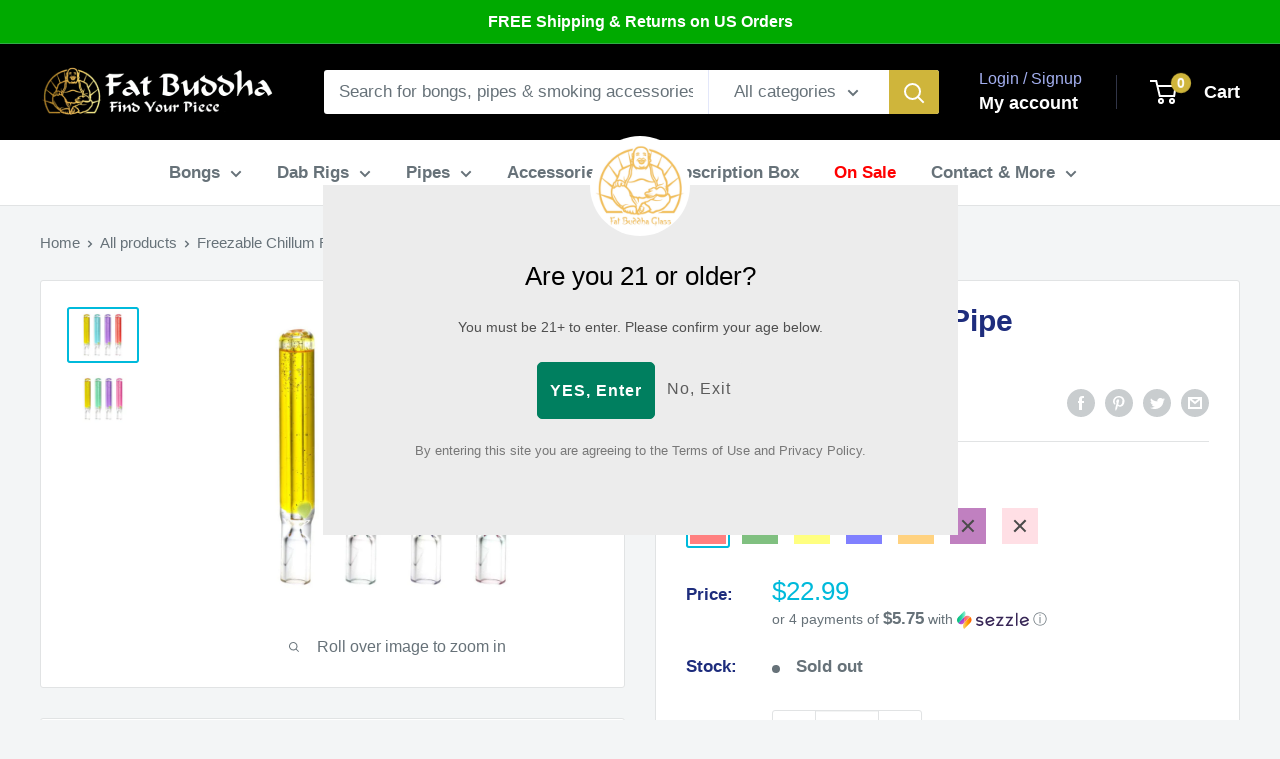

--- FILE ---
content_type: text/html; charset=utf-8
request_url: https://fatbuddhaglass.com/products/freezable-chillum-pipe
body_size: 63659
content:
<!doctype html>

<html class="no-js" lang="en">
  <head>
  
    
    <meta charset="utf-8">
    <meta
      name="viewport"
      content="width=device-width, initial-scale=1.0, height=device-height, minimum-scale=1.0, maximum-scale=1.0"
    >
    <meta name="theme-color" content="#00badb"><title>Freezable Chillum Pipe
</title><meta name="description" content="The perfect travel pipe to chill with both literally and figuratively. Free shipping and returns at Fat Buddha Glass"><link rel="canonical" href="https://fatbuddhaglass.com/products/freezable-chillum-pipe"><link rel="shortcut icon" href="//fatbuddhaglass.com/cdn/shop/files/Favicon-Fat-Buddha-Glass_96x96.png?v=1738400802" type="image/png"><link rel="preload" as="style" href="//fatbuddhaglass.com/cdn/shop/t/170/assets/theme.css?v=69433488867485715731747018807">
    <link rel="preload" as="script" href="//fatbuddhaglass.com/cdn/shop/t/170/assets/theme.js?v=78367655078073360691747018807">
    <link rel="preconnect" href="https://cdn.shopify.com">
    <link rel="preconnect" href="https://fonts.shopifycdn.com">
    <link rel="dns-prefetch" href="https://productreviews.shopifycdn.com">
    <link rel="dns-prefetch" href="https://ajax.googleapis.com">
    <link rel="dns-prefetch" href="https://maps.googleapis.com">
    <link rel="dns-prefetch" href="https://maps.gstatic.com">

    <meta property="og:type" content="product">
  <meta property="og:title" content="Freezable Chillum Pipe"><meta property="og:image" content="http://fatbuddhaglass.com/cdn/shop/products/pipe-freezable-chillum-pipe-fat-buddha-glass-33592529977512.jpg?v=1655148460">
    <meta property="og:image:secure_url" content="https://fatbuddhaglass.com/cdn/shop/products/pipe-freezable-chillum-pipe-fat-buddha-glass-33592529977512.jpg?v=1655148460">
    <meta property="og:image:width" content="1024">
    <meta property="og:image:height" content="768"><meta property="product:price:amount" content="22.99">
  <meta property="product:price:currency" content="USD"><meta property="og:description" content="The perfect travel pipe to chill with both literally and figuratively. Free shipping and returns at Fat Buddha Glass"><meta property="og:url" content="https://fatbuddhaglass.com/products/freezable-chillum-pipe">
<meta property="og:site_name" content="Fat Buddha Glass"><meta name="twitter:card" content="summary"><meta name="twitter:title" content="Freezable Chillum Pipe">
  <meta name="twitter:description" content="
Sit back and chill with this freezable glycerin taster bat. This chillum is designed to be put in the freezer so when you smoke out of it you&#39;ll get a nice smooth cool hit. This 4&quot; chillum comes in vibrant colors and is the perfect travel pipe.

4&quot; Chillum - perfect travel pipe
Freezable - smooth cool hits
Vibrant colors
Free Shipping &amp;amp; Returns
">
  <meta name="twitter:image" content="https://fatbuddhaglass.com/cdn/shop/products/pipe-freezable-chillum-pipe-fat-buddha-glass-33592529977512_600x600_crop_center.jpg?v=1655148460">
    <style>
  
  


  
  
  

  :root {
    --default-text-font-size : 15px;
    --base-text-font-size    : 17px;
    --heading-font-family    : Helvetica, Arial, sans-serif;
    --heading-font-weight    : 700;
    --heading-font-style     : normal;
    --text-font-family       : Helvetica, Arial, sans-serif;
    --text-font-weight       : 400;
    --text-font-style        : normal;
    --text-font-bolder-weight: bolder;
    --text-link-decoration   : underline;

    --text-color               : #677279;
    --text-color-rgb           : 103, 114, 121;
    --heading-color            : #1e2d7d;
    --border-color             : #e1e3e4;
    --border-color-rgb         : 225, 227, 228;
    --form-border-color        : #d4d6d8;
    --accent-color             : #00badb;
    --accent-color-rgb         : 0, 186, 219;
    --link-color               : #00badb;
    --link-color-hover         : #00798e;
    --background               : #f3f5f6;
    --secondary-background     : #ffffff;
    --secondary-background-rgb : 255, 255, 255;
    --accent-background        : rgba(0, 186, 219, 0.08);

    --input-background: #ffffff;

    --error-color       : #ff0000;
    --error-background  : rgba(255, 0, 0, 0.07);
    --success-color     : #00aa00;
    --success-background: rgba(0, 170, 0, 0.11);

    --primary-button-background      : #00badb;
    --primary-button-background-rgb  : 0, 186, 219;
    --primary-button-text-color      : #ffffff;
    --secondary-button-background    : #1e2d7d;
    --secondary-button-background-rgb: 30, 45, 125;
    --secondary-button-text-color    : #ffffff;

    --header-background      : #000000;
    --header-text-color      : #ffffff;
    --header-light-text-color: #a3afef;
    --header-border-color    : rgba(163, 175, 239, 0.3);
    --header-accent-color    : #cfb53b;

    --footer-background-color:    #f3f5f6;
    --footer-heading-text-color:  #1e2d7d;
    --footer-body-text-color:     #677279;
    --footer-body-text-color-rgb: 103, 114, 121;
    --footer-accent-color:        #00badb;
    --footer-accent-color-rgb:    0, 186, 219;
    --footer-border:              1px solid var(--border-color);
    
    --flickity-arrow-color: #abb1b4;--product-on-sale-accent           : #ee0000;
    --product-on-sale-accent-rgb       : 238, 0, 0;
    --product-on-sale-color            : #ffffff;
    --product-in-stock-color           : #008a00;
    --product-low-stock-color          : #ee0000;
    --product-sold-out-color           : #8a9297;
    --product-custom-label-1-background: #008a00;
    --product-custom-label-1-color     : #ffffff;
    --product-custom-label-2-background: #00a500;
    --product-custom-label-2-color     : #ffffff;
    --product-review-star-color        : #ffbd00;

    --mobile-container-gutter : 20px;
    --desktop-container-gutter: 40px;

    /* Shopify related variables */
    --payment-terms-background-color: #f3f5f6;
  }
</style>

<script>
  // IE11 does not have support for CSS variables, so we have to polyfill them
  if (!(((window || {}).CSS || {}).supports && window.CSS.supports('(--a: 0)'))) {
    const script = document.createElement('script');
    script.type = 'text/javascript';
    script.src = 'https://cdn.jsdelivr.net/npm/css-vars-ponyfill@2';
    script.onload = function() {
      cssVars({});
    };

    document.getElementsByTagName('head')[0].appendChild(script);
  }
</script>

    <div id="shopify-section-seo-index" class="shopify-section">
 



  



  





















  
<script type="application/ld+json" data_creator="GlennxDigitalNew">  
{
    "@context": "http://schema.org/",
    "@id": "/products/freezable-chillum-pipe#product",
    "@type": "ProductGroup",
    "name": "Freezable Chillum Pipe",
    "url": "/products/freezable-chillum-pipe",
    "productGroupID": "7465623617704",    
    "description": "Sit back and chill with this freezable glycerin taster bat. This chillum is designed to be put in the freezer so when you smoke out of it you&#39;ll get a nice smooth cool hit. This 4&quot; chillum comes in vibrant colors and is the perfect travel pipe.4&quot; Chillum - perfect travel pipeFreezable - smooth cool hitsVibrant colorsFree Shipping &amp;amp; Returns ",
    "image": "https://fatbuddhaglass.com/cdn/shop/products/pipe-freezable-chillum-pipe-fat-buddha-glass-33592529977512_1024x1024.jpg?v=1655148460",   
    "audience": {
        "@type": "PeopleAudience",
        "@id": "PeopleAudience",
        "audienceType": "Country",
        "name": "United States"
    }, 
    
    "category": "Pipe",
    "hasVariant": [{
            "@id": "/products/freezable-chillum-pipe?variant=42395081769128#variant",
            "@type": "Product",
            "image": "https:products/pipe-freezable-chillum-pipe-fat-buddha-glass-33592529977512.jpg",
            "name": "Freezable Chillum Pipe - Red ",
            "brand": {
            "@type": "Brand",
              "name": "Pulsar"
            },
            "description": "Sit back and chill with this freezable glycerin taster bat. This chillum is designed to be put in the freezer so when you smoke out of it you&#39;ll get a nice smooth cool hit. This 4&quot; chillum comes in vibrant colors and is the perfect travel pipe.4&quot; Chillum - perfect travel pipeFreezable - smooth cool hitsVibrant colorsFree Shipping &amp;amp; Returns ",
            "offers": {
                "@id": "/products/freezable-chillum-pipe?variant=42395081769128#offer",
                "@type": "Offer",
                "priceCurrency": "USD",
                "price": "22.99",
                "itemCondition": "http://schema.org/NewCondition",
                "availability": "http://schema.org/OutOfStock",
                "url": "/products/freezable-chillum-pipe?variant=42395081769128",
                "mpn": "ac298-red",
                "shippingDetails": {
                  "@type": "OfferShippingDetails",
                  "shippingRate": {
                      "@type": "MonetaryAmount",                    
                      "value": 0,
                      "currency": "USD"
                  },
                  "weight":{
                      "@type": "QuantitativeValue",
                      "value" : "0.06 lb"
                  },
                  "shippingDestination": {
                    "@type": "DefinedRegion",
                    "addressCountry": "US"
                  },
                  "deliveryTime": {
                    "@type": "ShippingDeliveryTime",
                    "businessDays": {
                        "@type": "OpeningHoursSpecification",
                        "dayOfWeek": [
                            "https://schema.org/Monday",
                            "https://schema.org/Tuesday",
                            "https://schema.org/Wednesday",
                            "https://schema.org/Thursday",
                            "https://schema.org/Friday"
                        ]
                      },
                    "handlingTime": {
                                "@type": "QuantitativeValue",
                                "minValue": 0,
                                "maxValue": 1,
                                "unitCode": "DAY"
                              },
                              "transitTime": {
                                "@type": "QuantitativeValue",
                                "minValue": 0,
                                "maxValue": 1,
                                "unitCode": "DAY"
                              }
                            }                
                          },
        "hasMerchantReturnPolicy": {
                      "@type": "MerchantReturnPolicy",
                      "url": "/products/freezable-chillum-pipe",
                      "applicableCountry": "US",
                      "returnPolicyCountry": "US",
                      "returnPolicyCategory": "https://schema.org/MerchantReturnFiniteReturnWindow",
                      "refundType": "FullRefund",
                      "merchantReturnDays": 30,
                      "returnMethod": "https://schema.org/ReturnByMail",
                      "returnFees": "https://schema.org/ReturnFeesCustomerResponsibility",
                      "merchantReturnLink":"https://fatbuddhaglass.com/pages/return-policy"
                    },
          
       
                    "acceptedPaymentMethod": [
                      "http://purl.org/goodrelations/v1#PaymentMethodCreditCard",
                      "http://purl.org/goodrelations/v1#GoogleCheckout",
                      "http://purl.org/goodrelations/v1#PayPal",
                      "http://purl.org/goodrelations/v1#DirectDebit"
                    ],
        
                "priceValidUntil": "2027-01-20"        
              },"sku": "ac298-red"},   
              {
            "@id": "/products/freezable-chillum-pipe?variant=42395086422184#variant",
            "@type": "Product",
            "image": "https:products/pipe-freezable-chillum-pipe-fat-buddha-glass-33592529977512.jpg",
            "name": "Freezable Chillum Pipe - Green ",
            "brand": {
            "@type": "Brand",
              "name": "Pulsar"
            },
            "description": "Sit back and chill with this freezable glycerin taster bat. This chillum is designed to be put in the freezer so when you smoke out of it you&#39;ll get a nice smooth cool hit. This 4&quot; chillum comes in vibrant colors and is the perfect travel pipe.4&quot; Chillum - perfect travel pipeFreezable - smooth cool hitsVibrant colorsFree Shipping &amp;amp; Returns ",
            "offers": {
                "@id": "/products/freezable-chillum-pipe?variant=42395086422184#offer",
                "@type": "Offer",
                "priceCurrency": "USD",
                "price": "22.99",
                "itemCondition": "http://schema.org/NewCondition",
                "availability": "http://schema.org/OutOfStock",
                "url": "/products/freezable-chillum-pipe?variant=42395086422184",
                "mpn": "ac298-green",
                "shippingDetails": {
                  "@type": "OfferShippingDetails",
                  "shippingRate": {
                      "@type": "MonetaryAmount",                    
                      "value": 0,
                      "currency": "USD"
                  },
                  "weight":{
                      "@type": "QuantitativeValue",
                      "value" : "0.06 lb"
                  },
                  "shippingDestination": {
                    "@type": "DefinedRegion",
                    "addressCountry": "US"
                  },
                  "deliveryTime": {
                    "@type": "ShippingDeliveryTime",
                    "businessDays": {
                        "@type": "OpeningHoursSpecification",
                        "dayOfWeek": [
                            "https://schema.org/Monday",
                            "https://schema.org/Tuesday",
                            "https://schema.org/Wednesday",
                            "https://schema.org/Thursday",
                            "https://schema.org/Friday"
                        ]
                      },
                    "handlingTime": {
                                "@type": "QuantitativeValue",
                                "minValue": 0,
                                "maxValue": 1,
                                "unitCode": "DAY"
                              },
                              "transitTime": {
                                "@type": "QuantitativeValue",
                                "minValue": 0,
                                "maxValue": 1,
                                "unitCode": "DAY"
                              }
                            }                
                          },
        "hasMerchantReturnPolicy": {
                      "@type": "MerchantReturnPolicy",
                      "url": "/products/freezable-chillum-pipe",
                      "applicableCountry": "US",
                      "returnPolicyCountry": "US",
                      "returnPolicyCategory": "https://schema.org/MerchantReturnFiniteReturnWindow",
                      "refundType": "FullRefund",
                      "merchantReturnDays": 30,
                      "returnMethod": "https://schema.org/ReturnByMail",
                      "returnFees": "https://schema.org/ReturnFeesCustomerResponsibility",
                      "merchantReturnLink":"https://fatbuddhaglass.com/pages/return-policy"
                    },
          
       
                    "acceptedPaymentMethod": [
                      "http://purl.org/goodrelations/v1#PaymentMethodCreditCard",
                      "http://purl.org/goodrelations/v1#GoogleCheckout",
                      "http://purl.org/goodrelations/v1#PayPal",
                      "http://purl.org/goodrelations/v1#DirectDebit"
                    ],
        
                "priceValidUntil": "2027-01-20"        
              },"sku": "ac298-green"},   
              {
            "@id": "/products/freezable-chillum-pipe?variant=42395086454952#variant",
            "@type": "Product",
            "image": "https:products/pipe-freezable-chillum-pipe-fat-buddha-glass-33592529977512.jpg",
            "name": "Freezable Chillum Pipe - Yellow ",
            "brand": {
            "@type": "Brand",
              "name": "Pulsar"
            },
            "description": "Sit back and chill with this freezable glycerin taster bat. This chillum is designed to be put in the freezer so when you smoke out of it you&#39;ll get a nice smooth cool hit. This 4&quot; chillum comes in vibrant colors and is the perfect travel pipe.4&quot; Chillum - perfect travel pipeFreezable - smooth cool hitsVibrant colorsFree Shipping &amp;amp; Returns ",
            "offers": {
                "@id": "/products/freezable-chillum-pipe?variant=42395086454952#offer",
                "@type": "Offer",
                "priceCurrency": "USD",
                "price": "22.99",
                "itemCondition": "http://schema.org/NewCondition",
                "availability": "http://schema.org/OutOfStock",
                "url": "/products/freezable-chillum-pipe?variant=42395086454952",
                "mpn": "ac298-yellow",
                "shippingDetails": {
                  "@type": "OfferShippingDetails",
                  "shippingRate": {
                      "@type": "MonetaryAmount",                    
                      "value": 0,
                      "currency": "USD"
                  },
                  "weight":{
                      "@type": "QuantitativeValue",
                      "value" : "0.06 lb"
                  },
                  "shippingDestination": {
                    "@type": "DefinedRegion",
                    "addressCountry": "US"
                  },
                  "deliveryTime": {
                    "@type": "ShippingDeliveryTime",
                    "businessDays": {
                        "@type": "OpeningHoursSpecification",
                        "dayOfWeek": [
                            "https://schema.org/Monday",
                            "https://schema.org/Tuesday",
                            "https://schema.org/Wednesday",
                            "https://schema.org/Thursday",
                            "https://schema.org/Friday"
                        ]
                      },
                    "handlingTime": {
                                "@type": "QuantitativeValue",
                                "minValue": 0,
                                "maxValue": 1,
                                "unitCode": "DAY"
                              },
                              "transitTime": {
                                "@type": "QuantitativeValue",
                                "minValue": 0,
                                "maxValue": 1,
                                "unitCode": "DAY"
                              }
                            }                
                          },
        "hasMerchantReturnPolicy": {
                      "@type": "MerchantReturnPolicy",
                      "url": "/products/freezable-chillum-pipe",
                      "applicableCountry": "US",
                      "returnPolicyCountry": "US",
                      "returnPolicyCategory": "https://schema.org/MerchantReturnFiniteReturnWindow",
                      "refundType": "FullRefund",
                      "merchantReturnDays": 30,
                      "returnMethod": "https://schema.org/ReturnByMail",
                      "returnFees": "https://schema.org/ReturnFeesCustomerResponsibility",
                      "merchantReturnLink":"https://fatbuddhaglass.com/pages/return-policy"
                    },
          
       
                    "acceptedPaymentMethod": [
                      "http://purl.org/goodrelations/v1#PaymentMethodCreditCard",
                      "http://purl.org/goodrelations/v1#GoogleCheckout",
                      "http://purl.org/goodrelations/v1#PayPal",
                      "http://purl.org/goodrelations/v1#DirectDebit"
                    ],
        
                "priceValidUntil": "2027-01-20"        
              },"sku": "ac298-yellow"},   
              {
            "@id": "/products/freezable-chillum-pipe?variant=42395086487720#variant",
            "@type": "Product",
            "image": "https:products/pipe-freezable-chillum-pipe-fat-buddha-glass-33592529977512.jpg",
            "name": "Freezable Chillum Pipe - Blue ",
            "brand": {
            "@type": "Brand",
              "name": "Pulsar"
            },
            "description": "Sit back and chill with this freezable glycerin taster bat. This chillum is designed to be put in the freezer so when you smoke out of it you&#39;ll get a nice smooth cool hit. This 4&quot; chillum comes in vibrant colors and is the perfect travel pipe.4&quot; Chillum - perfect travel pipeFreezable - smooth cool hitsVibrant colorsFree Shipping &amp;amp; Returns ",
            "offers": {
                "@id": "/products/freezable-chillum-pipe?variant=42395086487720#offer",
                "@type": "Offer",
                "priceCurrency": "USD",
                "price": "22.99",
                "itemCondition": "http://schema.org/NewCondition",
                "availability": "http://schema.org/OutOfStock",
                "url": "/products/freezable-chillum-pipe?variant=42395086487720",
                "mpn": "ac298-blue",
                "shippingDetails": {
                  "@type": "OfferShippingDetails",
                  "shippingRate": {
                      "@type": "MonetaryAmount",                    
                      "value": 0,
                      "currency": "USD"
                  },
                  "weight":{
                      "@type": "QuantitativeValue",
                      "value" : "0.06 lb"
                  },
                  "shippingDestination": {
                    "@type": "DefinedRegion",
                    "addressCountry": "US"
                  },
                  "deliveryTime": {
                    "@type": "ShippingDeliveryTime",
                    "businessDays": {
                        "@type": "OpeningHoursSpecification",
                        "dayOfWeek": [
                            "https://schema.org/Monday",
                            "https://schema.org/Tuesday",
                            "https://schema.org/Wednesday",
                            "https://schema.org/Thursday",
                            "https://schema.org/Friday"
                        ]
                      },
                    "handlingTime": {
                                "@type": "QuantitativeValue",
                                "minValue": 0,
                                "maxValue": 1,
                                "unitCode": "DAY"
                              },
                              "transitTime": {
                                "@type": "QuantitativeValue",
                                "minValue": 0,
                                "maxValue": 1,
                                "unitCode": "DAY"
                              }
                            }                
                          },
        "hasMerchantReturnPolicy": {
                      "@type": "MerchantReturnPolicy",
                      "url": "/products/freezable-chillum-pipe",
                      "applicableCountry": "US",
                      "returnPolicyCountry": "US",
                      "returnPolicyCategory": "https://schema.org/MerchantReturnFiniteReturnWindow",
                      "refundType": "FullRefund",
                      "merchantReturnDays": 30,
                      "returnMethod": "https://schema.org/ReturnByMail",
                      "returnFees": "https://schema.org/ReturnFeesCustomerResponsibility",
                      "merchantReturnLink":"https://fatbuddhaglass.com/pages/return-policy"
                    },
          
       
                    "acceptedPaymentMethod": [
                      "http://purl.org/goodrelations/v1#PaymentMethodCreditCard",
                      "http://purl.org/goodrelations/v1#GoogleCheckout",
                      "http://purl.org/goodrelations/v1#PayPal",
                      "http://purl.org/goodrelations/v1#DirectDebit"
                    ],
        
                "priceValidUntil": "2027-01-20"        
              },"sku": "ac298-blue"},   
              {
            "@id": "/products/freezable-chillum-pipe?variant=46316217794728#variant",
            "@type": "Product",
            "image": "https:products/pipe-freezable-chillum-pipe-fat-buddha-glass-33592529977512.jpg",
            "name": "Freezable Chillum Pipe - Orange ",
            "brand": {
            "@type": "Brand",
              "name": "Pulsar"
            },
            "description": "Sit back and chill with this freezable glycerin taster bat. This chillum is designed to be put in the freezer so when you smoke out of it you&#39;ll get a nice smooth cool hit. This 4&quot; chillum comes in vibrant colors and is the perfect travel pipe.4&quot; Chillum - perfect travel pipeFreezable - smooth cool hitsVibrant colorsFree Shipping &amp;amp; Returns ",
            "offers": {
                "@id": "/products/freezable-chillum-pipe?variant=46316217794728#offer",
                "@type": "Offer",
                "priceCurrency": "USD",
                "price": "22.99",
                "itemCondition": "http://schema.org/NewCondition",
                "availability": "http://schema.org/OutOfStock",
                "url": "/products/freezable-chillum-pipe?variant=46316217794728",
                "mpn": "ac298-orange",
                "shippingDetails": {
                  "@type": "OfferShippingDetails",
                  "shippingRate": {
                      "@type": "MonetaryAmount",                    
                      "value": 0,
                      "currency": "USD"
                  },
                  "weight":{
                      "@type": "QuantitativeValue",
                      "value" : "0.06 lb"
                  },
                  "shippingDestination": {
                    "@type": "DefinedRegion",
                    "addressCountry": "US"
                  },
                  "deliveryTime": {
                    "@type": "ShippingDeliveryTime",
                    "businessDays": {
                        "@type": "OpeningHoursSpecification",
                        "dayOfWeek": [
                            "https://schema.org/Monday",
                            "https://schema.org/Tuesday",
                            "https://schema.org/Wednesday",
                            "https://schema.org/Thursday",
                            "https://schema.org/Friday"
                        ]
                      },
                    "handlingTime": {
                                "@type": "QuantitativeValue",
                                "minValue": 0,
                                "maxValue": 1,
                                "unitCode": "DAY"
                              },
                              "transitTime": {
                                "@type": "QuantitativeValue",
                                "minValue": 0,
                                "maxValue": 1,
                                "unitCode": "DAY"
                              }
                            }                
                          },
        "hasMerchantReturnPolicy": {
                      "@type": "MerchantReturnPolicy",
                      "url": "/products/freezable-chillum-pipe",
                      "applicableCountry": "US",
                      "returnPolicyCountry": "US",
                      "returnPolicyCategory": "https://schema.org/MerchantReturnFiniteReturnWindow",
                      "refundType": "FullRefund",
                      "merchantReturnDays": 30,
                      "returnMethod": "https://schema.org/ReturnByMail",
                      "returnFees": "https://schema.org/ReturnFeesCustomerResponsibility",
                      "merchantReturnLink":"https://fatbuddhaglass.com/pages/return-policy"
                    },
          
       
                    "acceptedPaymentMethod": [
                      "http://purl.org/goodrelations/v1#PaymentMethodCreditCard",
                      "http://purl.org/goodrelations/v1#GoogleCheckout",
                      "http://purl.org/goodrelations/v1#PayPal",
                      "http://purl.org/goodrelations/v1#DirectDebit"
                    ],
        
                "priceValidUntil": "2027-01-20"        
              },"sku": "ac298-orange"},   
              {
            "@id": "/products/freezable-chillum-pipe?variant=53295858974888#variant",
            "@type": "Product",
            "image": "https:products/pipe-freezable-chillum-pipe-fat-buddha-glass-33592529977512.jpg",
            "name": "Freezable Chillum Pipe - Purple ",
            "brand": {
            "@type": "Brand",
              "name": "Pulsar"
            },
            "description": "Sit back and chill with this freezable glycerin taster bat. This chillum is designed to be put in the freezer so when you smoke out of it you&#39;ll get a nice smooth cool hit. This 4&quot; chillum comes in vibrant colors and is the perfect travel pipe.4&quot; Chillum - perfect travel pipeFreezable - smooth cool hitsVibrant colorsFree Shipping &amp;amp; Returns ",
            "offers": {
                "@id": "/products/freezable-chillum-pipe?variant=53295858974888#offer",
                "@type": "Offer",
                "priceCurrency": "USD",
                "price": "22.99",
                "itemCondition": "http://schema.org/NewCondition",
                "availability": "http://schema.org/OutOfStock",
                "url": "/products/freezable-chillum-pipe?variant=53295858974888",
                "mpn": "ac298-purple",
                "shippingDetails": {
                  "@type": "OfferShippingDetails",
                  "shippingRate": {
                      "@type": "MonetaryAmount",                    
                      "value": 0,
                      "currency": "USD"
                  },
                  "weight":{
                      "@type": "QuantitativeValue",
                      "value" : "0.06 lb"
                  },
                  "shippingDestination": {
                    "@type": "DefinedRegion",
                    "addressCountry": "US"
                  },
                  "deliveryTime": {
                    "@type": "ShippingDeliveryTime",
                    "businessDays": {
                        "@type": "OpeningHoursSpecification",
                        "dayOfWeek": [
                            "https://schema.org/Monday",
                            "https://schema.org/Tuesday",
                            "https://schema.org/Wednesday",
                            "https://schema.org/Thursday",
                            "https://schema.org/Friday"
                        ]
                      },
                    "handlingTime": {
                                "@type": "QuantitativeValue",
                                "minValue": 0,
                                "maxValue": 1,
                                "unitCode": "DAY"
                              },
                              "transitTime": {
                                "@type": "QuantitativeValue",
                                "minValue": 0,
                                "maxValue": 1,
                                "unitCode": "DAY"
                              }
                            }                
                          },
        "hasMerchantReturnPolicy": {
                      "@type": "MerchantReturnPolicy",
                      "url": "/products/freezable-chillum-pipe",
                      "applicableCountry": "US",
                      "returnPolicyCountry": "US",
                      "returnPolicyCategory": "https://schema.org/MerchantReturnFiniteReturnWindow",
                      "refundType": "FullRefund",
                      "merchantReturnDays": 30,
                      "returnMethod": "https://schema.org/ReturnByMail",
                      "returnFees": "https://schema.org/ReturnFeesCustomerResponsibility",
                      "merchantReturnLink":"https://fatbuddhaglass.com/pages/return-policy"
                    },
          
       
                    "acceptedPaymentMethod": [
                      "http://purl.org/goodrelations/v1#PaymentMethodCreditCard",
                      "http://purl.org/goodrelations/v1#GoogleCheckout",
                      "http://purl.org/goodrelations/v1#PayPal",
                      "http://purl.org/goodrelations/v1#DirectDebit"
                    ],
        
                "priceValidUntil": "2027-01-20"        
              },"sku": "ac298-purple"},   
              {
            "@id": "/products/freezable-chillum-pipe?variant=54628483334312#variant",
            "@type": "Product",
            "image": "https:products/pipe-freezable-chillum-pipe-fat-buddha-glass-33592529977512.jpg",
            "name": "Freezable Chillum Pipe - Pink ",
            "brand": {
            "@type": "Brand",
              "name": "Pulsar"
            },
            "description": "Sit back and chill with this freezable glycerin taster bat. This chillum is designed to be put in the freezer so when you smoke out of it you&#39;ll get a nice smooth cool hit. This 4&quot; chillum comes in vibrant colors and is the perfect travel pipe.4&quot; Chillum - perfect travel pipeFreezable - smooth cool hitsVibrant colorsFree Shipping &amp;amp; Returns ",
            "offers": {
                "@id": "/products/freezable-chillum-pipe?variant=54628483334312#offer",
                "@type": "Offer",
                "priceCurrency": "USD",
                "price": "22.99",
                "itemCondition": "http://schema.org/NewCondition",
                "availability": "http://schema.org/OutOfStock",
                "url": "/products/freezable-chillum-pipe?variant=54628483334312",
                "mpn": "ac298-pink",
                "shippingDetails": {
                  "@type": "OfferShippingDetails",
                  "shippingRate": {
                      "@type": "MonetaryAmount",                    
                      "value": 0,
                      "currency": "USD"
                  },
                  "weight":{
                      "@type": "QuantitativeValue",
                      "value" : "0.06 lb"
                  },
                  "shippingDestination": {
                    "@type": "DefinedRegion",
                    "addressCountry": "US"
                  },
                  "deliveryTime": {
                    "@type": "ShippingDeliveryTime",
                    "businessDays": {
                        "@type": "OpeningHoursSpecification",
                        "dayOfWeek": [
                            "https://schema.org/Monday",
                            "https://schema.org/Tuesday",
                            "https://schema.org/Wednesday",
                            "https://schema.org/Thursday",
                            "https://schema.org/Friday"
                        ]
                      },
                    "handlingTime": {
                                "@type": "QuantitativeValue",
                                "minValue": 0,
                                "maxValue": 1,
                                "unitCode": "DAY"
                              },
                              "transitTime": {
                                "@type": "QuantitativeValue",
                                "minValue": 0,
                                "maxValue": 1,
                                "unitCode": "DAY"
                              }
                            }                
                          },
        "hasMerchantReturnPolicy": {
                      "@type": "MerchantReturnPolicy",
                      "url": "/products/freezable-chillum-pipe",
                      "applicableCountry": "US",
                      "returnPolicyCountry": "US",
                      "returnPolicyCategory": "https://schema.org/MerchantReturnFiniteReturnWindow",
                      "refundType": "FullRefund",
                      "merchantReturnDays": 30,
                      "returnMethod": "https://schema.org/ReturnByMail",
                      "returnFees": "https://schema.org/ReturnFeesCustomerResponsibility",
                      "merchantReturnLink":"https://fatbuddhaglass.com/pages/return-policy"
                    },
          
       
                    "acceptedPaymentMethod": [
                      "http://purl.org/goodrelations/v1#PaymentMethodCreditCard",
                      "http://purl.org/goodrelations/v1#GoogleCheckout",
                      "http://purl.org/goodrelations/v1#PayPal",
                      "http://purl.org/goodrelations/v1#DirectDebit"
                    ],
        
                "priceValidUntil": "2027-01-20"        
              },"sku": "ac298-pink"}  
              
                ]
              
  
    
    ,"aggregateRating": {
      "@type": "AggregateRating",
      "reviewCount": 3,
      "ratingValue": 3.66666666666667
      }
     
    
    
      
}
</script> 



  
</div>
<script>!function(){window.ZipifyPages=window.ZipifyPages||{},window.ZipifyPages.analytics={},window.ZipifyPages.currency="USD",window.ZipifyPages.shopDomain="fat-buddha-glass.myshopify.com",window.ZipifyPages.moneyFormat="$\u003cspan class=money\u003e{{amount}}\u003c\/span\u003e",window.ZipifyPages.shopifyOptionsSelector=false,window.ZipifyPages.unitPriceEnabled=false,window.ZipifyPages.alternativeAnalyticsLoading=true,window.ZipifyPages.integrations="".split(","),window.ZipifyPages.crmUrl="https://crms.zipify.com",window.ZipifyPages.isPagesEntity=false,window.ZipifyPages.translations={soldOut:"Sold Out",unavailable:"Unavailable"},window.ZipifyPages.routes={root:"\/",cart:{index:"\/cart",add:"\/cart\/add",change:"\/cart\/change",clear:"\/cart\/clear",update:"\/cart\/update"}};window.ZipifyPages.eventsSubscriptions=[],window.ZipifyPages.on=function(i,a){window.ZipifyPages.eventsSubscriptions.push([i,a])}}();</script><script>(() => {
(()=>{class g{constructor(t={}){this.defaultConfig={sectionIds:[],rootMargin:"0px",onSectionViewed:()=>{},onSectionInteracted:()=>{},minViewTime:500,minVisiblePercentage:30,interactiveSelector:'a, button, input, select, textarea, [role="button"], [tabindex]:not([tabindex="-1"])'},this.config={...this.defaultConfig,...t},this.viewedSections=new Set,this.observer=null,this.viewTimers=new Map,this.init()}init(){document.readyState==="loading"?document.addEventListener("DOMContentLoaded",this.setup.bind(this)):this.setup()}setup(){this.setupObserver(),this.setupGlobalClickTracking()}setupObserver(){const t={root:null,rootMargin:this.config.rootMargin,threshold:[0,.1,.2,.3,.4,.5,.6,.7,.8,.9,1]};this.observer=new IntersectionObserver(e=>{e.forEach(i=>{this.calculateVisibility(i)?this.handleSectionVisible(i.target):this.handleSectionHidden(i.target)})},t),this.config.sectionIds.forEach(e=>{const i=document.getElementById(e);i&&this.observer.observe(i)})}calculateVisibility(t){const e=window.innerHeight,i=window.innerWidth,n=e*i,o=t.boundingClientRect,s=Math.max(0,o.top),c=Math.min(e,o.bottom),d=Math.max(0,o.left),a=Math.min(i,o.right),r=Math.max(0,c-s),l=Math.max(0,a-d)*r,m=n>0?l/n*100:0,h=o.width*o.height,p=h>0?l/h*100:0,S=m>=this.config.minVisiblePercentage,b=p>=80;return S||b}isSectionViewed(t){return this.viewedSections.has(Number(t))}setupGlobalClickTracking(){document.addEventListener("click",t=>{const e=this.findParentTrackedSection(t.target);if(e){const i=this.findInteractiveElement(t.target,e.el);i&&(this.isSectionViewed(e.id)||this.trackSectionView(e.id),this.trackSectionInteract(e.id,i,t))}})}findParentTrackedSection(t){let e=t;for(;e&&e!==document.body;){const i=e.id||e.dataset.zpSectionId,n=i?parseInt(i,10):null;if(n&&!isNaN(n)&&this.config.sectionIds.includes(n))return{el:e,id:n};e=e.parentElement}return null}findInteractiveElement(t,e){let i=t;for(;i&&i!==e;){if(i.matches(this.config.interactiveSelector))return i;i=i.parentElement}return null}trackSectionView(t){this.viewedSections.add(Number(t)),this.config.onSectionViewed(t)}trackSectionInteract(t,e,i){this.config.onSectionInteracted(t,e,i)}handleSectionVisible(t){const e=t.id,i=setTimeout(()=>{this.isSectionViewed(e)||this.trackSectionView(e)},this.config.minViewTime);this.viewTimers.set(e,i)}handleSectionHidden(t){const e=t.id;this.viewTimers.has(e)&&(clearTimeout(this.viewTimers.get(e)),this.viewTimers.delete(e))}addSection(t){if(!this.config.sectionIds.includes(t)){this.config.sectionIds.push(t);const e=document.getElementById(t);e&&this.observer&&this.observer.observe(e)}}}class f{constructor(){this.sectionTracker=new g({onSectionViewed:this.onSectionViewed.bind(this),onSectionInteracted:this.onSectionInteracted.bind(this)}),this.runningSplitTests=[]}getCookie(t){const e=document.cookie.match(new RegExp(`(?:^|; )${t}=([^;]*)`));return e?decodeURIComponent(e[1]):null}setCookie(t,e){let i=`${t}=${encodeURIComponent(e)}; path=/; SameSite=Lax`;location.protocol==="https:"&&(i+="; Secure");const n=new Date;n.setTime(n.getTime()+365*24*60*60*1e3),i+=`; expires=${n.toUTCString()}`,document.cookie=i}pickByWeight(t){const e=Object.entries(t).map(([o,s])=>[Number(o),s]),i=e.reduce((o,[,s])=>o+s,0);let n=Math.random()*i;for(const[o,s]of e){if(n<s)return o;n-=s}return e[e.length-1][0]}render(t){const e=t.blocks,i=t.test,n=i.id,o=`zpSectionSplitTest${n}`;let s=Number(this.getCookie(o));e.some(r=>r.id===s)||(s=this.pickByWeight(i.distribution),this.setCookie(o,s));const c=e.find(r=>r.id===s),d=`sectionSplitTest${c.id}`,a=document.querySelector(`template[data-id="${d}"]`);if(!a){console.error(`Template for split test ${c.id} not found`);return}document.currentScript.parentNode.insertBefore(a.content.cloneNode(!0),document.currentScript),this.runningSplitTests.push({id:n,block:c,templateId:d}),this.initTrackingForSection(c.id)}findSplitTestForSection(t){return this.runningSplitTests.find(e=>e.block.id===Number(t))}initTrackingForSection(t){this.sectionTracker.addSection(t)}onSectionViewed(t){this.trackEvent({sectionId:t,event:"zp_section_viewed"})}onSectionInteracted(t){this.trackEvent({sectionId:t,event:"zp_section_clicked"})}trackEvent({event:t,sectionId:e,payload:i={}}){const n=this.findSplitTestForSection(e);n&&window.Shopify.analytics.publish(t,{...i,sectionId:e,splitTestHash:n.id})}}window.ZipifyPages??={};window.ZipifyPages.SectionSplitTest=new f;})();

})()</script><script>window.performance && window.performance.mark && window.performance.mark('shopify.content_for_header.start');</script><meta name="google-site-verification" content="kzzP8jf0SdCev7UsEHkkc5s4mx681sY-3KpRWCw9_ew">
<meta id="shopify-digital-wallet" name="shopify-digital-wallet" content="/20177131/digital_wallets/dialog">
<link rel="alternate" type="application/json+oembed" href="https://fatbuddhaglass.com/products/freezable-chillum-pipe.oembed">
<script async="async" src="/checkouts/internal/preloads.js?locale=en-US"></script>
<script id="shopify-features" type="application/json">{"accessToken":"fdc7959b318055f863333b0b7c9fbd86","betas":["rich-media-storefront-analytics"],"domain":"fatbuddhaglass.com","predictiveSearch":true,"shopId":20177131,"locale":"en"}</script>
<script>var Shopify = Shopify || {};
Shopify.shop = "fat-buddha-glass.myshopify.com";
Shopify.locale = "en";
Shopify.currency = {"active":"USD","rate":"1.0"};
Shopify.country = "US";
Shopify.theme = {"name":"Updated Dab Rig Menu 5\/12","id":145754554536,"schema_name":"Warehouse","schema_version":"4.2.1","theme_store_id":871,"role":"main"};
Shopify.theme.handle = "null";
Shopify.theme.style = {"id":null,"handle":null};
Shopify.cdnHost = "fatbuddhaglass.com/cdn";
Shopify.routes = Shopify.routes || {};
Shopify.routes.root = "/";</script>
<script type="module">!function(o){(o.Shopify=o.Shopify||{}).modules=!0}(window);</script>
<script>!function(o){function n(){var o=[];function n(){o.push(Array.prototype.slice.apply(arguments))}return n.q=o,n}var t=o.Shopify=o.Shopify||{};t.loadFeatures=n(),t.autoloadFeatures=n()}(window);</script>
<script id="shop-js-analytics" type="application/json">{"pageType":"product"}</script>
<script defer="defer" async type="module" src="//fatbuddhaglass.com/cdn/shopifycloud/shop-js/modules/v2/client.init-shop-cart-sync_BdyHc3Nr.en.esm.js"></script>
<script defer="defer" async type="module" src="//fatbuddhaglass.com/cdn/shopifycloud/shop-js/modules/v2/chunk.common_Daul8nwZ.esm.js"></script>
<script type="module">
  await import("//fatbuddhaglass.com/cdn/shopifycloud/shop-js/modules/v2/client.init-shop-cart-sync_BdyHc3Nr.en.esm.js");
await import("//fatbuddhaglass.com/cdn/shopifycloud/shop-js/modules/v2/chunk.common_Daul8nwZ.esm.js");

  window.Shopify.SignInWithShop?.initShopCartSync?.({"fedCMEnabled":true,"windoidEnabled":true});

</script>
<script>(function() {
  var isLoaded = false;
  function asyncLoad() {
    if (isLoaded) return;
    isLoaded = true;
    var urls = ["https:\/\/chimpstatic.com\/mcjs-connected\/js\/users\/5d7b7f1eeb9da1f20cffa210a\/e7bf351c174dd8c7fee7cb95a.js?shop=fat-buddha-glass.myshopify.com","https:\/\/chimpstatic.com\/mcjs-connected\/js\/users\/5d7b7f1eeb9da1f20cffa210a\/e7bf351c174dd8c7fee7cb95a.js?shop=fat-buddha-glass.myshopify.com","https:\/\/cdn-stamped-io.azureedge.net\/files\/shopify.v2.min.js?shop=fat-buddha-glass.myshopify.com","https:\/\/cdn1.stamped.io\/files\/shopify.v2.min.js?shop=fat-buddha-glass.myshopify.com","https:\/\/d23dclunsivw3h.cloudfront.net\/redirect-app.js?shop=fat-buddha-glass.myshopify.com","https:\/\/static.affiliatly.com\/shopify\/v3\/shopify.js?affiliatly_code=AF-1042093\u0026shop=fat-buddha-glass.myshopify.com","https:\/\/notify.bestdecoders.com\/js\/easy-table-of-content.js?shop=fat-buddha-glass.myshopify.com","https:\/\/d33a6lvgbd0fej.cloudfront.net\/script_tag\/secomapp.scripttag.js?shop=fat-buddha-glass.myshopify.com","https:\/\/cdn.pushowl.com\/latest\/sdks\/pushowl-shopify.js?subdomain=fat-buddha-glass\u0026environment=production\u0026guid=fce73453-3904-40fb-a941-06e5ac4d2fa1\u0026shop=fat-buddha-glass.myshopify.com"];
    for (var i = 0; i < urls.length; i++) {
      var s = document.createElement('script');
      s.type = 'text/javascript';
      s.async = true;
      s.src = urls[i];
      var x = document.getElementsByTagName('script')[0];
      x.parentNode.insertBefore(s, x);
    }
  };
  if(window.attachEvent) {
    window.attachEvent('onload', asyncLoad);
  } else {
    window.addEventListener('load', asyncLoad, false);
  }
})();</script>
<script id="__st">var __st={"a":20177131,"offset":-18000,"reqid":"891f56af-f842-4bf2-85b0-add34a8871c6-1768956361","pageurl":"fatbuddhaglass.com\/products\/freezable-chillum-pipe","u":"9a83b626fc23","p":"product","rtyp":"product","rid":7465623617704};</script>
<script>window.ShopifyPaypalV4VisibilityTracking = true;</script>
<script id="captcha-bootstrap">!function(){'use strict';const t='contact',e='account',n='new_comment',o=[[t,t],['blogs',n],['comments',n],[t,'customer']],c=[[e,'customer_login'],[e,'guest_login'],[e,'recover_customer_password'],[e,'create_customer']],r=t=>t.map((([t,e])=>`form[action*='/${t}']:not([data-nocaptcha='true']) input[name='form_type'][value='${e}']`)).join(','),a=t=>()=>t?[...document.querySelectorAll(t)].map((t=>t.form)):[];function s(){const t=[...o],e=r(t);return a(e)}const i='password',u='form_key',d=['recaptcha-v3-token','g-recaptcha-response','h-captcha-response',i],f=()=>{try{return window.sessionStorage}catch{return}},m='__shopify_v',_=t=>t.elements[u];function p(t,e,n=!1){try{const o=window.sessionStorage,c=JSON.parse(o.getItem(e)),{data:r}=function(t){const{data:e,action:n}=t;return t[m]||n?{data:e,action:n}:{data:t,action:n}}(c);for(const[e,n]of Object.entries(r))t.elements[e]&&(t.elements[e].value=n);n&&o.removeItem(e)}catch(o){console.error('form repopulation failed',{error:o})}}const l='form_type',E='cptcha';function T(t){t.dataset[E]=!0}const w=window,h=w.document,L='Shopify',v='ce_forms',y='captcha';let A=!1;((t,e)=>{const n=(g='f06e6c50-85a8-45c8-87d0-21a2b65856fe',I='https://cdn.shopify.com/shopifycloud/storefront-forms-hcaptcha/ce_storefront_forms_captcha_hcaptcha.v1.5.2.iife.js',D={infoText:'Protected by hCaptcha',privacyText:'Privacy',termsText:'Terms'},(t,e,n)=>{const o=w[L][v],c=o.bindForm;if(c)return c(t,g,e,D).then(n);var r;o.q.push([[t,g,e,D],n]),r=I,A||(h.body.append(Object.assign(h.createElement('script'),{id:'captcha-provider',async:!0,src:r})),A=!0)});var g,I,D;w[L]=w[L]||{},w[L][v]=w[L][v]||{},w[L][v].q=[],w[L][y]=w[L][y]||{},w[L][y].protect=function(t,e){n(t,void 0,e),T(t)},Object.freeze(w[L][y]),function(t,e,n,w,h,L){const[v,y,A,g]=function(t,e,n){const i=e?o:[],u=t?c:[],d=[...i,...u],f=r(d),m=r(i),_=r(d.filter((([t,e])=>n.includes(e))));return[a(f),a(m),a(_),s()]}(w,h,L),I=t=>{const e=t.target;return e instanceof HTMLFormElement?e:e&&e.form},D=t=>v().includes(t);t.addEventListener('submit',(t=>{const e=I(t);if(!e)return;const n=D(e)&&!e.dataset.hcaptchaBound&&!e.dataset.recaptchaBound,o=_(e),c=g().includes(e)&&(!o||!o.value);(n||c)&&t.preventDefault(),c&&!n&&(function(t){try{if(!f())return;!function(t){const e=f();if(!e)return;const n=_(t);if(!n)return;const o=n.value;o&&e.removeItem(o)}(t);const e=Array.from(Array(32),(()=>Math.random().toString(36)[2])).join('');!function(t,e){_(t)||t.append(Object.assign(document.createElement('input'),{type:'hidden',name:u})),t.elements[u].value=e}(t,e),function(t,e){const n=f();if(!n)return;const o=[...t.querySelectorAll(`input[type='${i}']`)].map((({name:t})=>t)),c=[...d,...o],r={};for(const[a,s]of new FormData(t).entries())c.includes(a)||(r[a]=s);n.setItem(e,JSON.stringify({[m]:1,action:t.action,data:r}))}(t,e)}catch(e){console.error('failed to persist form',e)}}(e),e.submit())}));const S=(t,e)=>{t&&!t.dataset[E]&&(n(t,e.some((e=>e===t))),T(t))};for(const o of['focusin','change'])t.addEventListener(o,(t=>{const e=I(t);D(e)&&S(e,y())}));const B=e.get('form_key'),M=e.get(l),P=B&&M;t.addEventListener('DOMContentLoaded',(()=>{const t=y();if(P)for(const e of t)e.elements[l].value===M&&p(e,B);[...new Set([...A(),...v().filter((t=>'true'===t.dataset.shopifyCaptcha))])].forEach((e=>S(e,t)))}))}(h,new URLSearchParams(w.location.search),n,t,e,['guest_login'])})(!0,!0)}();</script>
<script integrity="sha256-4kQ18oKyAcykRKYeNunJcIwy7WH5gtpwJnB7kiuLZ1E=" data-source-attribution="shopify.loadfeatures" defer="defer" src="//fatbuddhaglass.com/cdn/shopifycloud/storefront/assets/storefront/load_feature-a0a9edcb.js" crossorigin="anonymous"></script>
<script data-source-attribution="shopify.dynamic_checkout.dynamic.init">var Shopify=Shopify||{};Shopify.PaymentButton=Shopify.PaymentButton||{isStorefrontPortableWallets:!0,init:function(){window.Shopify.PaymentButton.init=function(){};var t=document.createElement("script");t.src="https://fatbuddhaglass.com/cdn/shopifycloud/portable-wallets/latest/portable-wallets.en.js",t.type="module",document.head.appendChild(t)}};
</script>
<script data-source-attribution="shopify.dynamic_checkout.buyer_consent">
  function portableWalletsHideBuyerConsent(e){var t=document.getElementById("shopify-buyer-consent"),n=document.getElementById("shopify-subscription-policy-button");t&&n&&(t.classList.add("hidden"),t.setAttribute("aria-hidden","true"),n.removeEventListener("click",e))}function portableWalletsShowBuyerConsent(e){var t=document.getElementById("shopify-buyer-consent"),n=document.getElementById("shopify-subscription-policy-button");t&&n&&(t.classList.remove("hidden"),t.removeAttribute("aria-hidden"),n.addEventListener("click",e))}window.Shopify?.PaymentButton&&(window.Shopify.PaymentButton.hideBuyerConsent=portableWalletsHideBuyerConsent,window.Shopify.PaymentButton.showBuyerConsent=portableWalletsShowBuyerConsent);
</script>
<script>
  function portableWalletsCleanup(e){e&&e.src&&console.error("Failed to load portable wallets script "+e.src);var t=document.querySelectorAll("shopify-accelerated-checkout .shopify-payment-button__skeleton, shopify-accelerated-checkout-cart .wallet-cart-button__skeleton"),e=document.getElementById("shopify-buyer-consent");for(let e=0;e<t.length;e++)t[e].remove();e&&e.remove()}function portableWalletsNotLoadedAsModule(e){e instanceof ErrorEvent&&"string"==typeof e.message&&e.message.includes("import.meta")&&"string"==typeof e.filename&&e.filename.includes("portable-wallets")&&(window.removeEventListener("error",portableWalletsNotLoadedAsModule),window.Shopify.PaymentButton.failedToLoad=e,"loading"===document.readyState?document.addEventListener("DOMContentLoaded",window.Shopify.PaymentButton.init):window.Shopify.PaymentButton.init())}window.addEventListener("error",portableWalletsNotLoadedAsModule);
</script>

<script type="module" src="https://fatbuddhaglass.com/cdn/shopifycloud/portable-wallets/latest/portable-wallets.en.js" onError="portableWalletsCleanup(this)" crossorigin="anonymous"></script>
<script nomodule>
  document.addEventListener("DOMContentLoaded", portableWalletsCleanup);
</script>

<link id="shopify-accelerated-checkout-styles" rel="stylesheet" media="screen" href="https://fatbuddhaglass.com/cdn/shopifycloud/portable-wallets/latest/accelerated-checkout-backwards-compat.css" crossorigin="anonymous">
<style id="shopify-accelerated-checkout-cart">
        #shopify-buyer-consent {
  margin-top: 1em;
  display: inline-block;
  width: 100%;
}

#shopify-buyer-consent.hidden {
  display: none;
}

#shopify-subscription-policy-button {
  background: none;
  border: none;
  padding: 0;
  text-decoration: underline;
  font-size: inherit;
  cursor: pointer;
}

#shopify-subscription-policy-button::before {
  box-shadow: none;
}

      </style>

<script>window.performance && window.performance.mark && window.performance.mark('shopify.content_for_header.end');</script>

    <link rel="stylesheet" href="//fatbuddhaglass.com/cdn/shop/t/170/assets/theme.css?v=69433488867485715731747018807">

    
  <script type="application/ld+json">
  {
    "@context": "https://schema.org",
    "@type": "Product",
    "productID": 7465623617704,
    "offers": [{
          "@type": "Offer",
          "name": "Red",
          "availability":"https://schema.org/OutOfStock",
          "price": 22.99,
          "priceCurrency": "USD",
          "priceValidUntil": "2026-01-30","sku": "ac298-red",
          "url": "/products/freezable-chillum-pipe?variant=42395081769128"
        },
{
          "@type": "Offer",
          "name": "Green",
          "availability":"https://schema.org/OutOfStock",
          "price": 22.99,
          "priceCurrency": "USD",
          "priceValidUntil": "2026-01-30","sku": "ac298-green",
          "url": "/products/freezable-chillum-pipe?variant=42395086422184"
        },
{
          "@type": "Offer",
          "name": "Yellow",
          "availability":"https://schema.org/OutOfStock",
          "price": 22.99,
          "priceCurrency": "USD",
          "priceValidUntil": "2026-01-30","sku": "ac298-yellow",
          "url": "/products/freezable-chillum-pipe?variant=42395086454952"
        },
{
          "@type": "Offer",
          "name": "Blue",
          "availability":"https://schema.org/OutOfStock",
          "price": 22.99,
          "priceCurrency": "USD",
          "priceValidUntil": "2026-01-30","sku": "ac298-blue",
          "url": "/products/freezable-chillum-pipe?variant=42395086487720"
        },
{
          "@type": "Offer",
          "name": "Orange",
          "availability":"https://schema.org/OutOfStock",
          "price": 22.99,
          "priceCurrency": "USD",
          "priceValidUntil": "2026-01-30","sku": "ac298-orange",
          "url": "/products/freezable-chillum-pipe?variant=46316217794728"
        },
{
          "@type": "Offer",
          "name": "Purple",
          "availability":"https://schema.org/OutOfStock",
          "price": 22.99,
          "priceCurrency": "USD",
          "priceValidUntil": "2026-01-30","sku": "ac298-purple",
          "url": "/products/freezable-chillum-pipe?variant=53295858974888"
        },
{
          "@type": "Offer",
          "name": "Pink",
          "availability":"https://schema.org/OutOfStock",
          "price": 22.99,
          "priceCurrency": "USD",
          "priceValidUntil": "2026-01-30","sku": "ac298-pink",
          "url": "/products/freezable-chillum-pipe?variant=54628483334312"
        }
],"aggregateRating": {
        "@type": "AggregateRating",
        "ratingValue": "3.666666666",
        "reviewCount": "3",
        "worstRating": "1.0",
        "bestRating": "5.0"
      },"brand": {
      "@type": "Brand",
      "name": "Pulsar"
    },
    "name": "Freezable Chillum Pipe",
    "description": "\nSit back and chill with this freezable glycerin taster bat. This chillum is designed to be put in the freezer so when you smoke out of it you'll get a nice smooth cool hit. This 4\" chillum comes in vibrant colors and is the perfect travel pipe.\n\n4\" Chillum - perfect travel pipe\nFreezable - smooth cool hits\nVibrant colors\nFree Shipping \u0026amp; Returns\n",
    "category": "Pipe",
    "url": "/products/freezable-chillum-pipe",
    "sku": "ac298-red",
    "image": {
      "@type": "ImageObject",
      "url": "https://fatbuddhaglass.com/cdn/shop/products/pipe-freezable-chillum-pipe-fat-buddha-glass-33592529977512.jpg?v=1655148460&width=1024",
      "image": "https://fatbuddhaglass.com/cdn/shop/products/pipe-freezable-chillum-pipe-fat-buddha-glass-33592529977512.jpg?v=1655148460&width=1024",
      "name": "Fat Buddha Glass Pipe Freezable Chillum Pipe",
      "width": "1024",
      "height": "1024"
    }
  }
  </script>



  <script type="application/ld+json">
  {
    "@context": "https://schema.org",
    "@type": "BreadcrumbList",
  "itemListElement": [{
      "@type": "ListItem",
      "position": 1,
      "name": "Home",
      "item": "https://fatbuddhaglass.com"
    },{
          "@type": "ListItem",
          "position": 2,
          "name": "Freezable Chillum Pipe",
          "item": "https://fatbuddhaglass.com/products/freezable-chillum-pipe"
        }]
  }
  </script>



    <script>
      // This allows to expose several variables to the global scope, to be used in scripts
      window.theme = {
        pageType: "product",
        cartCount: 0,
        moneyFormat: "$\u003cspan class=money\u003e{{amount}}\u003c\/span\u003e",
        moneyWithCurrencyFormat: "$\u003cspan class=money\u003e{{amount}} USD\u003c\/span\u003e",
        currencyCodeEnabled: false,
        showDiscount: true,
        discountMode: "percentage",
        cartType: "drawer"
      };

      window.routes = {
        rootUrl: "\/",
        rootUrlWithoutSlash: '',
        cartUrl: "\/cart",
        cartAddUrl: "\/cart\/add",
        cartChangeUrl: "\/cart\/change",
        searchUrl: "\/search",
        productRecommendationsUrl: "\/recommendations\/products"
      };

      window.languages = {
        productRegularPrice: "Regular price",
        productSalePrice: "Sale price",
        collectionOnSaleLabel: "Save {{savings}}",
        productFormUnavailable: "Unavailable",
        productFormAddToCart: "Add to cart",
        productFormPreOrder: "Pre-order",
        productFormSoldOut: "Sold out",
        productAdded: "Product has been added to your cart",
        productAddedShort: "Added!",
        shippingEstimatorNoResults: "No shipping could be found for your address.",
        shippingEstimatorOneResult: "There is one shipping rate for your address:",
        shippingEstimatorMultipleResults: "There are {{count}} shipping rates for your address:",
        shippingEstimatorErrors: "There are some errors:"
      };

      document.documentElement.className = document.documentElement.className.replace('no-js', 'js');
    </script><script src="//fatbuddhaglass.com/cdn/shop/t/170/assets/theme.js?v=78367655078073360691747018807" defer></script>
    <script src="//fatbuddhaglass.com/cdn/shop/t/170/assets/custom.js?v=102476495355921946141747018807" defer></script><script>
        (function () {
          window.onpageshow = function() {
            // We force re-freshing the cart content onpageshow, as most browsers will serve a cache copy when hitting the
            // back button, which cause staled data
            document.documentElement.dispatchEvent(new CustomEvent('cart:refresh', {
              bubbles: true,
              detail: {scrollToTop: false}
            }));
          };
        })();
      </script><script src="https://ajax.googleapis.com/ajax/libs/jquery/3.6.4/jquery.min.js"></script>
    <script type="text/javascript" src="https://aggle.net/js?publisher=herb.co&pid=QMB27NRO" async=""></script>

  <!-- BEGIN app block: shopify://apps/agex-age-verification-popup/blocks/app-embed/ccc19dcf-a0b2-4621-954b-f8c47e714e91 -->

<script type="text/javascript">

  window.appmeta = "";
  
  
  window.keyformetadata=Shopify.country.toUpperCase()+"-"+Shopify.locale.toUpperCase(),window.cmgData="",window.APP_PLAN_STATUS=1,window.planActivateStatus=!1,""!==window.appmeta&&(window.is_charge_approve=window.appmeta.is_charge_approve,window.charge_slab=window.appmeta.charge_slab,window.plan_price=window.appmeta.plan_price,window.partnerDevelopment=window.appmeta.partnerDevelopment,"1"===window.is_charge_approve||"1"===window.partnerDevelopment||"2"===window.charge_slab||0===window.APP_PLAN_STATUS?(window.planActivateStatus=!0,window.appmeta.data[window.keyformetadata]?window.cmgData=window.appmeta.data[window.keyformetadata]:window.cmgData=window.appmeta.data[window.appmeta.default_data]):(window.planActivateStatus=!1,console.log("App Charge Not Approve"))),console.log("%c%s","background: #ff0000; color: #fff; font-size: 10px; font-weight:bold; padding: 5px 10px; border-radius: 3px","AgeX - age verification popup"),window.agex_base_url="https://agex.cmginfotech.com/",window.x;
  // var script = document.createElement('script');
  // script.src = 'https://agex.cmginfotech.com/age-x-age-verification-popup/extensions/agex-age-verification-popup/assets/front-agexfullpage.js?v=' + Date.now();
  // document.head.appendChild(script);
</script>

<!-- END app block --><!-- BEGIN app block: shopify://apps/klaviyo-email-marketing-sms/blocks/klaviyo-onsite-embed/2632fe16-c075-4321-a88b-50b567f42507 -->












  <script async src="https://static.klaviyo.com/onsite/js/PyMeqp/klaviyo.js?company_id=PyMeqp"></script>
  <script>!function(){if(!window.klaviyo){window._klOnsite=window._klOnsite||[];try{window.klaviyo=new Proxy({},{get:function(n,i){return"push"===i?function(){var n;(n=window._klOnsite).push.apply(n,arguments)}:function(){for(var n=arguments.length,o=new Array(n),w=0;w<n;w++)o[w]=arguments[w];var t="function"==typeof o[o.length-1]?o.pop():void 0,e=new Promise((function(n){window._klOnsite.push([i].concat(o,[function(i){t&&t(i),n(i)}]))}));return e}}})}catch(n){window.klaviyo=window.klaviyo||[],window.klaviyo.push=function(){var n;(n=window._klOnsite).push.apply(n,arguments)}}}}();</script>

  
    <script id="viewed_product">
      if (item == null) {
        var _learnq = _learnq || [];

        var MetafieldReviews = null
        var MetafieldYotpoRating = null
        var MetafieldYotpoCount = null
        var MetafieldLooxRating = null
        var MetafieldLooxCount = null
        var okendoProduct = null
        var okendoProductReviewCount = null
        var okendoProductReviewAverageValue = null
        try {
          // The following fields are used for Customer Hub recently viewed in order to add reviews.
          // This information is not part of __kla_viewed. Instead, it is part of __kla_viewed_reviewed_items
          MetafieldReviews = {"rating":{"scale_min":"1.0","scale_max":"5.0","value":"3.666666666"},"rating_count":3};
          MetafieldYotpoRating = null
          MetafieldYotpoCount = null
          MetafieldLooxRating = null
          MetafieldLooxCount = null

          okendoProduct = null
          // If the okendo metafield is not legacy, it will error, which then requires the new json formatted data
          if (okendoProduct && 'error' in okendoProduct) {
            okendoProduct = null
          }
          okendoProductReviewCount = okendoProduct ? okendoProduct.reviewCount : null
          okendoProductReviewAverageValue = okendoProduct ? okendoProduct.reviewAverageValue : null
        } catch (error) {
          console.error('Error in Klaviyo onsite reviews tracking:', error);
        }

        var item = {
          Name: "Freezable Chillum Pipe",
          ProductID: 7465623617704,
          Categories: ["Boost All"],
          ImageURL: "https://fatbuddhaglass.com/cdn/shop/products/pipe-freezable-chillum-pipe-fat-buddha-glass-33592529977512_grande.jpg?v=1655148460",
          URL: "https://fatbuddhaglass.com/products/freezable-chillum-pipe",
          Brand: "Pulsar",
          Price: "$22.99",
          Value: "22.99",
          CompareAtPrice: "$0.00"
        };
        _learnq.push(['track', 'Viewed Product', item]);
        _learnq.push(['trackViewedItem', {
          Title: item.Name,
          ItemId: item.ProductID,
          Categories: item.Categories,
          ImageUrl: item.ImageURL,
          Url: item.URL,
          Metadata: {
            Brand: item.Brand,
            Price: item.Price,
            Value: item.Value,
            CompareAtPrice: item.CompareAtPrice
          },
          metafields:{
            reviews: MetafieldReviews,
            yotpo:{
              rating: MetafieldYotpoRating,
              count: MetafieldYotpoCount,
            },
            loox:{
              rating: MetafieldLooxRating,
              count: MetafieldLooxCount,
            },
            okendo: {
              rating: okendoProductReviewAverageValue,
              count: okendoProductReviewCount,
            }
          }
        }]);
      }
    </script>
  




  <script>
    window.klaviyoReviewsProductDesignMode = false
  </script>







<!-- END app block --><script src="https://cdn.shopify.com/extensions/019bdd7a-c110-7969-8f1c-937dfc03ea8a/smile-io-272/assets/smile-loader.js" type="text/javascript" defer="defer"></script>
<script src="https://cdn.shopify.com/extensions/019babbd-0a86-7811-9f5f-a42eb3360fa2/age-x-age-verification-popup-74/assets/front-agex.min.js" type="text/javascript" defer="defer"></script>
<link href="https://cdn.shopify.com/extensions/019babbd-0a86-7811-9f5f-a42eb3360fa2/age-x-age-verification-popup-74/assets/preview.css" rel="stylesheet" type="text/css" media="all">
<link href="https://monorail-edge.shopifysvc.com" rel="dns-prefetch">
<script>(function(){if ("sendBeacon" in navigator && "performance" in window) {try {var session_token_from_headers = performance.getEntriesByType('navigation')[0].serverTiming.find(x => x.name == '_s').description;} catch {var session_token_from_headers = undefined;}var session_cookie_matches = document.cookie.match(/_shopify_s=([^;]*)/);var session_token_from_cookie = session_cookie_matches && session_cookie_matches.length === 2 ? session_cookie_matches[1] : "";var session_token = session_token_from_headers || session_token_from_cookie || "";function handle_abandonment_event(e) {var entries = performance.getEntries().filter(function(entry) {return /monorail-edge.shopifysvc.com/.test(entry.name);});if (!window.abandonment_tracked && entries.length === 0) {window.abandonment_tracked = true;var currentMs = Date.now();var navigation_start = performance.timing.navigationStart;var payload = {shop_id: 20177131,url: window.location.href,navigation_start,duration: currentMs - navigation_start,session_token,page_type: "product"};window.navigator.sendBeacon("https://monorail-edge.shopifysvc.com/v1/produce", JSON.stringify({schema_id: "online_store_buyer_site_abandonment/1.1",payload: payload,metadata: {event_created_at_ms: currentMs,event_sent_at_ms: currentMs}}));}}window.addEventListener('pagehide', handle_abandonment_event);}}());</script>
<script id="web-pixels-manager-setup">(function e(e,d,r,n,o){if(void 0===o&&(o={}),!Boolean(null===(a=null===(i=window.Shopify)||void 0===i?void 0:i.analytics)||void 0===a?void 0:a.replayQueue)){var i,a;window.Shopify=window.Shopify||{};var t=window.Shopify;t.analytics=t.analytics||{};var s=t.analytics;s.replayQueue=[],s.publish=function(e,d,r){return s.replayQueue.push([e,d,r]),!0};try{self.performance.mark("wpm:start")}catch(e){}var l=function(){var e={modern:/Edge?\/(1{2}[4-9]|1[2-9]\d|[2-9]\d{2}|\d{4,})\.\d+(\.\d+|)|Firefox\/(1{2}[4-9]|1[2-9]\d|[2-9]\d{2}|\d{4,})\.\d+(\.\d+|)|Chrom(ium|e)\/(9{2}|\d{3,})\.\d+(\.\d+|)|(Maci|X1{2}).+ Version\/(15\.\d+|(1[6-9]|[2-9]\d|\d{3,})\.\d+)([,.]\d+|)( \(\w+\)|)( Mobile\/\w+|) Safari\/|Chrome.+OPR\/(9{2}|\d{3,})\.\d+\.\d+|(CPU[ +]OS|iPhone[ +]OS|CPU[ +]iPhone|CPU IPhone OS|CPU iPad OS)[ +]+(15[._]\d+|(1[6-9]|[2-9]\d|\d{3,})[._]\d+)([._]\d+|)|Android:?[ /-](13[3-9]|1[4-9]\d|[2-9]\d{2}|\d{4,})(\.\d+|)(\.\d+|)|Android.+Firefox\/(13[5-9]|1[4-9]\d|[2-9]\d{2}|\d{4,})\.\d+(\.\d+|)|Android.+Chrom(ium|e)\/(13[3-9]|1[4-9]\d|[2-9]\d{2}|\d{4,})\.\d+(\.\d+|)|SamsungBrowser\/([2-9]\d|\d{3,})\.\d+/,legacy:/Edge?\/(1[6-9]|[2-9]\d|\d{3,})\.\d+(\.\d+|)|Firefox\/(5[4-9]|[6-9]\d|\d{3,})\.\d+(\.\d+|)|Chrom(ium|e)\/(5[1-9]|[6-9]\d|\d{3,})\.\d+(\.\d+|)([\d.]+$|.*Safari\/(?![\d.]+ Edge\/[\d.]+$))|(Maci|X1{2}).+ Version\/(10\.\d+|(1[1-9]|[2-9]\d|\d{3,})\.\d+)([,.]\d+|)( \(\w+\)|)( Mobile\/\w+|) Safari\/|Chrome.+OPR\/(3[89]|[4-9]\d|\d{3,})\.\d+\.\d+|(CPU[ +]OS|iPhone[ +]OS|CPU[ +]iPhone|CPU IPhone OS|CPU iPad OS)[ +]+(10[._]\d+|(1[1-9]|[2-9]\d|\d{3,})[._]\d+)([._]\d+|)|Android:?[ /-](13[3-9]|1[4-9]\d|[2-9]\d{2}|\d{4,})(\.\d+|)(\.\d+|)|Mobile Safari.+OPR\/([89]\d|\d{3,})\.\d+\.\d+|Android.+Firefox\/(13[5-9]|1[4-9]\d|[2-9]\d{2}|\d{4,})\.\d+(\.\d+|)|Android.+Chrom(ium|e)\/(13[3-9]|1[4-9]\d|[2-9]\d{2}|\d{4,})\.\d+(\.\d+|)|Android.+(UC? ?Browser|UCWEB|U3)[ /]?(15\.([5-9]|\d{2,})|(1[6-9]|[2-9]\d|\d{3,})\.\d+)\.\d+|SamsungBrowser\/(5\.\d+|([6-9]|\d{2,})\.\d+)|Android.+MQ{2}Browser\/(14(\.(9|\d{2,})|)|(1[5-9]|[2-9]\d|\d{3,})(\.\d+|))(\.\d+|)|K[Aa][Ii]OS\/(3\.\d+|([4-9]|\d{2,})\.\d+)(\.\d+|)/},d=e.modern,r=e.legacy,n=navigator.userAgent;return n.match(d)?"modern":n.match(r)?"legacy":"unknown"}(),u="modern"===l?"modern":"legacy",c=(null!=n?n:{modern:"",legacy:""})[u],f=function(e){return[e.baseUrl,"/wpm","/b",e.hashVersion,"modern"===e.buildTarget?"m":"l",".js"].join("")}({baseUrl:d,hashVersion:r,buildTarget:u}),m=function(e){var d=e.version,r=e.bundleTarget,n=e.surface,o=e.pageUrl,i=e.monorailEndpoint;return{emit:function(e){var a=e.status,t=e.errorMsg,s=(new Date).getTime(),l=JSON.stringify({metadata:{event_sent_at_ms:s},events:[{schema_id:"web_pixels_manager_load/3.1",payload:{version:d,bundle_target:r,page_url:o,status:a,surface:n,error_msg:t},metadata:{event_created_at_ms:s}}]});if(!i)return console&&console.warn&&console.warn("[Web Pixels Manager] No Monorail endpoint provided, skipping logging."),!1;try{return self.navigator.sendBeacon.bind(self.navigator)(i,l)}catch(e){}var u=new XMLHttpRequest;try{return u.open("POST",i,!0),u.setRequestHeader("Content-Type","text/plain"),u.send(l),!0}catch(e){return console&&console.warn&&console.warn("[Web Pixels Manager] Got an unhandled error while logging to Monorail."),!1}}}}({version:r,bundleTarget:l,surface:e.surface,pageUrl:self.location.href,monorailEndpoint:e.monorailEndpoint});try{o.browserTarget=l,function(e){var d=e.src,r=e.async,n=void 0===r||r,o=e.onload,i=e.onerror,a=e.sri,t=e.scriptDataAttributes,s=void 0===t?{}:t,l=document.createElement("script"),u=document.querySelector("head"),c=document.querySelector("body");if(l.async=n,l.src=d,a&&(l.integrity=a,l.crossOrigin="anonymous"),s)for(var f in s)if(Object.prototype.hasOwnProperty.call(s,f))try{l.dataset[f]=s[f]}catch(e){}if(o&&l.addEventListener("load",o),i&&l.addEventListener("error",i),u)u.appendChild(l);else{if(!c)throw new Error("Did not find a head or body element to append the script");c.appendChild(l)}}({src:f,async:!0,onload:function(){if(!function(){var e,d;return Boolean(null===(d=null===(e=window.Shopify)||void 0===e?void 0:e.analytics)||void 0===d?void 0:d.initialized)}()){var d=window.webPixelsManager.init(e)||void 0;if(d){var r=window.Shopify.analytics;r.replayQueue.forEach((function(e){var r=e[0],n=e[1],o=e[2];d.publishCustomEvent(r,n,o)})),r.replayQueue=[],r.publish=d.publishCustomEvent,r.visitor=d.visitor,r.initialized=!0}}},onerror:function(){return m.emit({status:"failed",errorMsg:"".concat(f," has failed to load")})},sri:function(e){var d=/^sha384-[A-Za-z0-9+/=]+$/;return"string"==typeof e&&d.test(e)}(c)?c:"",scriptDataAttributes:o}),m.emit({status:"loading"})}catch(e){m.emit({status:"failed",errorMsg:(null==e?void 0:e.message)||"Unknown error"})}}})({shopId: 20177131,storefrontBaseUrl: "https://fatbuddhaglass.com",extensionsBaseUrl: "https://extensions.shopifycdn.com/cdn/shopifycloud/web-pixels-manager",monorailEndpoint: "https://monorail-edge.shopifysvc.com/unstable/produce_batch",surface: "storefront-renderer",enabledBetaFlags: ["2dca8a86"],webPixelsConfigList: [{"id":"1729462440","configuration":"{\"accountID\":\"PyMeqp\",\"webPixelConfig\":\"eyJlbmFibGVBZGRlZFRvQ2FydEV2ZW50cyI6IHRydWV9\"}","eventPayloadVersion":"v1","runtimeContext":"STRICT","scriptVersion":"524f6c1ee37bacdca7657a665bdca589","type":"APP","apiClientId":123074,"privacyPurposes":["ANALYTICS","MARKETING"],"dataSharingAdjustments":{"protectedCustomerApprovalScopes":["read_customer_address","read_customer_email","read_customer_name","read_customer_personal_data","read_customer_phone"]}},{"id":"647889064","configuration":"{\"subdomain\": \"fat-buddha-glass\"}","eventPayloadVersion":"v1","runtimeContext":"STRICT","scriptVersion":"69e1bed23f1568abe06fb9d113379033","type":"APP","apiClientId":1615517,"privacyPurposes":["ANALYTICS","MARKETING","SALE_OF_DATA"],"dataSharingAdjustments":{"protectedCustomerApprovalScopes":["read_customer_address","read_customer_email","read_customer_name","read_customer_personal_data","read_customer_phone"]}},{"id":"646938792","configuration":"{\"matomoUrl\":\"https:\\\/\\\/analytics.zipify.com\",\"matomoSiteId\":\"1923\"}","eventPayloadVersion":"v1","runtimeContext":"STRICT","scriptVersion":"4c3b52af25958dd82af2943ee5bcccd8","type":"APP","apiClientId":1436544,"privacyPurposes":["ANALYTICS","PREFERENCES"],"dataSharingAdjustments":{"protectedCustomerApprovalScopes":[]}},{"id":"617676968","configuration":"{\"config\":\"{\\\"pixel_id\\\":\\\"G-D69HEDNTYC\\\",\\\"target_country\\\":\\\"US\\\",\\\"gtag_events\\\":[{\\\"type\\\":\\\"begin_checkout\\\",\\\"action_label\\\":\\\"G-D69HEDNTYC\\\"},{\\\"type\\\":\\\"search\\\",\\\"action_label\\\":\\\"G-D69HEDNTYC\\\"},{\\\"type\\\":\\\"view_item\\\",\\\"action_label\\\":[\\\"G-D69HEDNTYC\\\",\\\"MC-DCP9EYFV9Q\\\"]},{\\\"type\\\":\\\"purchase\\\",\\\"action_label\\\":[\\\"G-D69HEDNTYC\\\",\\\"MC-DCP9EYFV9Q\\\"]},{\\\"type\\\":\\\"page_view\\\",\\\"action_label\\\":[\\\"G-D69HEDNTYC\\\",\\\"MC-DCP9EYFV9Q\\\"]},{\\\"type\\\":\\\"add_payment_info\\\",\\\"action_label\\\":\\\"G-D69HEDNTYC\\\"},{\\\"type\\\":\\\"add_to_cart\\\",\\\"action_label\\\":\\\"G-D69HEDNTYC\\\"}],\\\"enable_monitoring_mode\\\":false}\"}","eventPayloadVersion":"v1","runtimeContext":"OPEN","scriptVersion":"b2a88bafab3e21179ed38636efcd8a93","type":"APP","apiClientId":1780363,"privacyPurposes":[],"dataSharingAdjustments":{"protectedCustomerApprovalScopes":["read_customer_address","read_customer_email","read_customer_name","read_customer_personal_data","read_customer_phone"]}},{"id":"45154472","eventPayloadVersion":"1","runtimeContext":"LAX","scriptVersion":"1","type":"CUSTOM","privacyPurposes":["ANALYTICS","MARKETING"],"name":"Herb Programmatic"},{"id":"45252776","eventPayloadVersion":"1","runtimeContext":"LAX","scriptVersion":"1","type":"CUSTOM","privacyPurposes":["ANALYTICS","MARKETING","SALE_OF_DATA"],"name":"Herb EA Tracking Code"},{"id":"61898920","eventPayloadVersion":"1","runtimeContext":"LAX","scriptVersion":"1","type":"CUSTOM","privacyPurposes":["ANALYTICS","MARKETING","SALE_OF_DATA"],"name":"Mantis"},{"id":"shopify-app-pixel","configuration":"{}","eventPayloadVersion":"v1","runtimeContext":"STRICT","scriptVersion":"0450","apiClientId":"shopify-pixel","type":"APP","privacyPurposes":["ANALYTICS","MARKETING"]},{"id":"shopify-custom-pixel","eventPayloadVersion":"v1","runtimeContext":"LAX","scriptVersion":"0450","apiClientId":"shopify-pixel","type":"CUSTOM","privacyPurposes":["ANALYTICS","MARKETING"]}],isMerchantRequest: false,initData: {"shop":{"name":"Fat Buddha Glass","paymentSettings":{"currencyCode":"USD"},"myshopifyDomain":"fat-buddha-glass.myshopify.com","countryCode":"US","storefrontUrl":"https:\/\/fatbuddhaglass.com"},"customer":null,"cart":null,"checkout":null,"productVariants":[{"price":{"amount":22.99,"currencyCode":"USD"},"product":{"title":"Freezable Chillum Pipe","vendor":"Pulsar","id":"7465623617704","untranslatedTitle":"Freezable Chillum Pipe","url":"\/products\/freezable-chillum-pipe","type":"Pipe"},"id":"42395081769128","image":{"src":"\/\/fatbuddhaglass.com\/cdn\/shop\/products\/pipe-freezable-chillum-pipe-fat-buddha-glass-33592529977512.jpg?v=1655148460"},"sku":"ac298-red","title":"Red","untranslatedTitle":"Red"},{"price":{"amount":22.99,"currencyCode":"USD"},"product":{"title":"Freezable Chillum Pipe","vendor":"Pulsar","id":"7465623617704","untranslatedTitle":"Freezable Chillum Pipe","url":"\/products\/freezable-chillum-pipe","type":"Pipe"},"id":"42395086422184","image":{"src":"\/\/fatbuddhaglass.com\/cdn\/shop\/products\/pipe-green-freezable-chillum-pipe-pulsar-34844622323880.jpg?v=1667439760"},"sku":"ac298-green","title":"Green","untranslatedTitle":"Green"},{"price":{"amount":22.99,"currencyCode":"USD"},"product":{"title":"Freezable Chillum Pipe","vendor":"Pulsar","id":"7465623617704","untranslatedTitle":"Freezable Chillum Pipe","url":"\/products\/freezable-chillum-pipe","type":"Pipe"},"id":"42395086454952","image":{"src":"\/\/fatbuddhaglass.com\/cdn\/shop\/products\/pipe-freezable-chillum-pipe-fat-buddha-glass-33592529977512.jpg?v=1655148460"},"sku":"ac298-yellow","title":"Yellow","untranslatedTitle":"Yellow"},{"price":{"amount":22.99,"currencyCode":"USD"},"product":{"title":"Freezable Chillum Pipe","vendor":"Pulsar","id":"7465623617704","untranslatedTitle":"Freezable Chillum Pipe","url":"\/products\/freezable-chillum-pipe","type":"Pipe"},"id":"42395086487720","image":{"src":"\/\/fatbuddhaglass.com\/cdn\/shop\/products\/pipe-green-freezable-chillum-pipe-pulsar-34844622323880.jpg?v=1667439760"},"sku":"ac298-blue","title":"Blue","untranslatedTitle":"Blue"},{"price":{"amount":22.99,"currencyCode":"USD"},"product":{"title":"Freezable Chillum Pipe","vendor":"Pulsar","id":"7465623617704","untranslatedTitle":"Freezable Chillum Pipe","url":"\/products\/freezable-chillum-pipe","type":"Pipe"},"id":"46316217794728","image":{"src":"\/\/fatbuddhaglass.com\/cdn\/shop\/products\/pipe-freezable-chillum-pipe-fat-buddha-glass-33592529977512.jpg?v=1655148460"},"sku":"ac298-orange","title":"Orange","untranslatedTitle":"Orange"},{"price":{"amount":22.99,"currencyCode":"USD"},"product":{"title":"Freezable Chillum Pipe","vendor":"Pulsar","id":"7465623617704","untranslatedTitle":"Freezable Chillum Pipe","url":"\/products\/freezable-chillum-pipe","type":"Pipe"},"id":"53295858974888","image":{"src":"\/\/fatbuddhaglass.com\/cdn\/shop\/products\/pipe-freezable-chillum-pipe-fat-buddha-glass-33592529977512.jpg?v=1655148460"},"sku":"ac298-purple","title":"Purple","untranslatedTitle":"Purple"},{"price":{"amount":22.99,"currencyCode":"USD"},"product":{"title":"Freezable Chillum Pipe","vendor":"Pulsar","id":"7465623617704","untranslatedTitle":"Freezable Chillum Pipe","url":"\/products\/freezable-chillum-pipe","type":"Pipe"},"id":"54628483334312","image":{"src":"\/\/fatbuddhaglass.com\/cdn\/shop\/products\/pipe-green-freezable-chillum-pipe-pulsar-34844622323880.jpg?v=1667439760"},"sku":"ac298-pink","title":"Pink","untranslatedTitle":"Pink"}],"purchasingCompany":null},},"https://fatbuddhaglass.com/cdn","fcfee988w5aeb613cpc8e4bc33m6693e112",{"modern":"","legacy":""},{"shopId":"20177131","storefrontBaseUrl":"https:\/\/fatbuddhaglass.com","extensionBaseUrl":"https:\/\/extensions.shopifycdn.com\/cdn\/shopifycloud\/web-pixels-manager","surface":"storefront-renderer","enabledBetaFlags":"[\"2dca8a86\"]","isMerchantRequest":"false","hashVersion":"fcfee988w5aeb613cpc8e4bc33m6693e112","publish":"custom","events":"[[\"page_viewed\",{}],[\"product_viewed\",{\"productVariant\":{\"price\":{\"amount\":22.99,\"currencyCode\":\"USD\"},\"product\":{\"title\":\"Freezable Chillum Pipe\",\"vendor\":\"Pulsar\",\"id\":\"7465623617704\",\"untranslatedTitle\":\"Freezable Chillum Pipe\",\"url\":\"\/products\/freezable-chillum-pipe\",\"type\":\"Pipe\"},\"id\":\"42395081769128\",\"image\":{\"src\":\"\/\/fatbuddhaglass.com\/cdn\/shop\/products\/pipe-freezable-chillum-pipe-fat-buddha-glass-33592529977512.jpg?v=1655148460\"},\"sku\":\"ac298-red\",\"title\":\"Red\",\"untranslatedTitle\":\"Red\"}}]]"});</script><script>
  window.ShopifyAnalytics = window.ShopifyAnalytics || {};
  window.ShopifyAnalytics.meta = window.ShopifyAnalytics.meta || {};
  window.ShopifyAnalytics.meta.currency = 'USD';
  var meta = {"product":{"id":7465623617704,"gid":"gid:\/\/shopify\/Product\/7465623617704","vendor":"Pulsar","type":"Pipe","handle":"freezable-chillum-pipe","variants":[{"id":42395081769128,"price":2299,"name":"Freezable Chillum Pipe - Red","public_title":"Red","sku":"ac298-red"},{"id":42395086422184,"price":2299,"name":"Freezable Chillum Pipe - Green","public_title":"Green","sku":"ac298-green"},{"id":42395086454952,"price":2299,"name":"Freezable Chillum Pipe - Yellow","public_title":"Yellow","sku":"ac298-yellow"},{"id":42395086487720,"price":2299,"name":"Freezable Chillum Pipe - Blue","public_title":"Blue","sku":"ac298-blue"},{"id":46316217794728,"price":2299,"name":"Freezable Chillum Pipe - Orange","public_title":"Orange","sku":"ac298-orange"},{"id":53295858974888,"price":2299,"name":"Freezable Chillum Pipe - Purple","public_title":"Purple","sku":"ac298-purple"},{"id":54628483334312,"price":2299,"name":"Freezable Chillum Pipe - Pink","public_title":"Pink","sku":"ac298-pink"}],"remote":false},"page":{"pageType":"product","resourceType":"product","resourceId":7465623617704,"requestId":"891f56af-f842-4bf2-85b0-add34a8871c6-1768956361"}};
  for (var attr in meta) {
    window.ShopifyAnalytics.meta[attr] = meta[attr];
  }
</script>
<script class="analytics">
  (function () {
    var customDocumentWrite = function(content) {
      var jquery = null;

      if (window.jQuery) {
        jquery = window.jQuery;
      } else if (window.Checkout && window.Checkout.$) {
        jquery = window.Checkout.$;
      }

      if (jquery) {
        jquery('body').append(content);
      }
    };

    var hasLoggedConversion = function(token) {
      if (token) {
        return document.cookie.indexOf('loggedConversion=' + token) !== -1;
      }
      return false;
    }

    var setCookieIfConversion = function(token) {
      if (token) {
        var twoMonthsFromNow = new Date(Date.now());
        twoMonthsFromNow.setMonth(twoMonthsFromNow.getMonth() + 2);

        document.cookie = 'loggedConversion=' + token + '; expires=' + twoMonthsFromNow;
      }
    }

    var trekkie = window.ShopifyAnalytics.lib = window.trekkie = window.trekkie || [];
    if (trekkie.integrations) {
      return;
    }
    trekkie.methods = [
      'identify',
      'page',
      'ready',
      'track',
      'trackForm',
      'trackLink'
    ];
    trekkie.factory = function(method) {
      return function() {
        var args = Array.prototype.slice.call(arguments);
        args.unshift(method);
        trekkie.push(args);
        return trekkie;
      };
    };
    for (var i = 0; i < trekkie.methods.length; i++) {
      var key = trekkie.methods[i];
      trekkie[key] = trekkie.factory(key);
    }
    trekkie.load = function(config) {
      trekkie.config = config || {};
      trekkie.config.initialDocumentCookie = document.cookie;
      var first = document.getElementsByTagName('script')[0];
      var script = document.createElement('script');
      script.type = 'text/javascript';
      script.onerror = function(e) {
        var scriptFallback = document.createElement('script');
        scriptFallback.type = 'text/javascript';
        scriptFallback.onerror = function(error) {
                var Monorail = {
      produce: function produce(monorailDomain, schemaId, payload) {
        var currentMs = new Date().getTime();
        var event = {
          schema_id: schemaId,
          payload: payload,
          metadata: {
            event_created_at_ms: currentMs,
            event_sent_at_ms: currentMs
          }
        };
        return Monorail.sendRequest("https://" + monorailDomain + "/v1/produce", JSON.stringify(event));
      },
      sendRequest: function sendRequest(endpointUrl, payload) {
        // Try the sendBeacon API
        if (window && window.navigator && typeof window.navigator.sendBeacon === 'function' && typeof window.Blob === 'function' && !Monorail.isIos12()) {
          var blobData = new window.Blob([payload], {
            type: 'text/plain'
          });

          if (window.navigator.sendBeacon(endpointUrl, blobData)) {
            return true;
          } // sendBeacon was not successful

        } // XHR beacon

        var xhr = new XMLHttpRequest();

        try {
          xhr.open('POST', endpointUrl);
          xhr.setRequestHeader('Content-Type', 'text/plain');
          xhr.send(payload);
        } catch (e) {
          console.log(e);
        }

        return false;
      },
      isIos12: function isIos12() {
        return window.navigator.userAgent.lastIndexOf('iPhone; CPU iPhone OS 12_') !== -1 || window.navigator.userAgent.lastIndexOf('iPad; CPU OS 12_') !== -1;
      }
    };
    Monorail.produce('monorail-edge.shopifysvc.com',
      'trekkie_storefront_load_errors/1.1',
      {shop_id: 20177131,
      theme_id: 145754554536,
      app_name: "storefront",
      context_url: window.location.href,
      source_url: "//fatbuddhaglass.com/cdn/s/trekkie.storefront.cd680fe47e6c39ca5d5df5f0a32d569bc48c0f27.min.js"});

        };
        scriptFallback.async = true;
        scriptFallback.src = '//fatbuddhaglass.com/cdn/s/trekkie.storefront.cd680fe47e6c39ca5d5df5f0a32d569bc48c0f27.min.js';
        first.parentNode.insertBefore(scriptFallback, first);
      };
      script.async = true;
      script.src = '//fatbuddhaglass.com/cdn/s/trekkie.storefront.cd680fe47e6c39ca5d5df5f0a32d569bc48c0f27.min.js';
      first.parentNode.insertBefore(script, first);
    };
    trekkie.load(
      {"Trekkie":{"appName":"storefront","development":false,"defaultAttributes":{"shopId":20177131,"isMerchantRequest":null,"themeId":145754554536,"themeCityHash":"14096063735429338473","contentLanguage":"en","currency":"USD"},"isServerSideCookieWritingEnabled":true,"monorailRegion":"shop_domain","enabledBetaFlags":["65f19447"]},"Session Attribution":{},"S2S":{"facebookCapiEnabled":false,"source":"trekkie-storefront-renderer","apiClientId":580111}}
    );

    var loaded = false;
    trekkie.ready(function() {
      if (loaded) return;
      loaded = true;

      window.ShopifyAnalytics.lib = window.trekkie;

      var originalDocumentWrite = document.write;
      document.write = customDocumentWrite;
      try { window.ShopifyAnalytics.merchantGoogleAnalytics.call(this); } catch(error) {};
      document.write = originalDocumentWrite;

      window.ShopifyAnalytics.lib.page(null,{"pageType":"product","resourceType":"product","resourceId":7465623617704,"requestId":"891f56af-f842-4bf2-85b0-add34a8871c6-1768956361","shopifyEmitted":true});

      var match = window.location.pathname.match(/checkouts\/(.+)\/(thank_you|post_purchase)/)
      var token = match? match[1]: undefined;
      if (!hasLoggedConversion(token)) {
        setCookieIfConversion(token);
        window.ShopifyAnalytics.lib.track("Viewed Product",{"currency":"USD","variantId":42395081769128,"productId":7465623617704,"productGid":"gid:\/\/shopify\/Product\/7465623617704","name":"Freezable Chillum Pipe - Red","price":"22.99","sku":"ac298-red","brand":"Pulsar","variant":"Red","category":"Pipe","nonInteraction":true,"remote":false},undefined,undefined,{"shopifyEmitted":true});
      window.ShopifyAnalytics.lib.track("monorail:\/\/trekkie_storefront_viewed_product\/1.1",{"currency":"USD","variantId":42395081769128,"productId":7465623617704,"productGid":"gid:\/\/shopify\/Product\/7465623617704","name":"Freezable Chillum Pipe - Red","price":"22.99","sku":"ac298-red","brand":"Pulsar","variant":"Red","category":"Pipe","nonInteraction":true,"remote":false,"referer":"https:\/\/fatbuddhaglass.com\/products\/freezable-chillum-pipe"});
      }
    });


        var eventsListenerScript = document.createElement('script');
        eventsListenerScript.async = true;
        eventsListenerScript.src = "//fatbuddhaglass.com/cdn/shopifycloud/storefront/assets/shop_events_listener-3da45d37.js";
        document.getElementsByTagName('head')[0].appendChild(eventsListenerScript);

})();</script>
  <script>
  if (!window.ga || (window.ga && typeof window.ga !== 'function')) {
    window.ga = function ga() {
      (window.ga.q = window.ga.q || []).push(arguments);
      if (window.Shopify && window.Shopify.analytics && typeof window.Shopify.analytics.publish === 'function') {
        window.Shopify.analytics.publish("ga_stub_called", {}, {sendTo: "google_osp_migration"});
      }
      console.error("Shopify's Google Analytics stub called with:", Array.from(arguments), "\nSee https://help.shopify.com/manual/promoting-marketing/pixels/pixel-migration#google for more information.");
    };
    if (window.Shopify && window.Shopify.analytics && typeof window.Shopify.analytics.publish === 'function') {
      window.Shopify.analytics.publish("ga_stub_initialized", {}, {sendTo: "google_osp_migration"});
    }
  }
</script>
<script
  defer
  src="https://fatbuddhaglass.com/cdn/shopifycloud/perf-kit/shopify-perf-kit-3.0.4.min.js"
  data-application="storefront-renderer"
  data-shop-id="20177131"
  data-render-region="gcp-us-central1"
  data-page-type="product"
  data-theme-instance-id="145754554536"
  data-theme-name="Warehouse"
  data-theme-version="4.2.1"
  data-monorail-region="shop_domain"
  data-resource-timing-sampling-rate="10"
  data-shs="true"
  data-shs-beacon="true"
  data-shs-export-with-fetch="true"
  data-shs-logs-sample-rate="1"
  data-shs-beacon-endpoint="https://fatbuddhaglass.com/api/collect"
></script>
</head>

  <body
    class="warehouse--v4 features--animate-zoom template-product "
    data-instant-intensity="viewport"
  ><svg class="visually-hidden">
      <linearGradient id="rating-star-gradient-half">
        <stop offset="50%" stop-color="var(--product-review-star-color)" />
        <stop offset="50%" stop-color="rgba(var(--text-color-rgb), .4)" stop-opacity="0.4" />
      </linearGradient>
    </svg>

    <a href="#main" class="visually-hidden skip-to-content">Skip to content</a>
    <span class="loading-bar"></span><!-- BEGIN sections: header-group -->
<div id="shopify-section-sections--18693683085480__announcement-bar" class="shopify-section shopify-section-group-header-group"><section data-section-id="sections--18693683085480__announcement-bar" data-section-type="announcement-bar" data-section-settings='{
  "showNewsletter": false
}'><div class="announcement-bar">
    <div class="container">
      <div class="announcement-bar__inner"><a href="/collections/on-sale" class="announcement-bar__content announcement-bar__content--center">FREE Shipping &amp; Returns on US Orders</a></div>
    </div>
  </div>
</section>

<style>
  .announcement-bar {
    background: #00aa00;
    color: #ffffff;
  }
</style>

<script>document.documentElement.style.removeProperty('--announcement-bar-button-width');document.documentElement.style.setProperty('--announcement-bar-height', document.getElementById('shopify-section-sections--18693683085480__announcement-bar').clientHeight + 'px');
</script>

</div><div id="shopify-section-sections--18693683085480__header" class="shopify-section shopify-section-group-header-group shopify-section__header"><section data-section-id="sections--18693683085480__header" data-section-type="header" data-section-settings='{
  "navigationLayout": "inline",
  "desktopOpenTrigger": "click",
  "useStickyHeader": true
}'>
  <header class="header header--inline " role="banner">
    <div class="container">
      <div class="header__inner"><nav class="header__mobile-nav hidden-lap-and-up">
            <button class="header__mobile-nav-toggle icon-state touch-area" data-action="toggle-menu" aria-expanded="false" aria-haspopup="true" aria-controls="mobile-menu" aria-label="Open menu">
              <span class="icon-state__primary"><svg focusable="false" class="icon icon--hamburger-mobile " viewBox="0 0 20 16" role="presentation">
      <path d="M0 14h20v2H0v-2zM0 0h20v2H0V0zm0 7h20v2H0V7z" fill="currentColor" fill-rule="evenodd"></path>
    </svg></span>
              <span class="icon-state__secondary"><svg focusable="false" class="icon icon--close " viewBox="0 0 19 19" role="presentation">
      <path d="M9.1923882 8.39339828l7.7781745-7.7781746 1.4142136 1.41421357-7.7781746 7.77817459 7.7781746 7.77817456L16.9705627 19l-7.7781745-7.7781746L1.41421356 19 0 17.5857864l7.7781746-7.77817456L0 2.02943725 1.41421356.61522369 9.1923882 8.39339828z" fill="currentColor" fill-rule="evenodd"></path>
    </svg></span>
            </button><div id="mobile-menu" class="mobile-menu" aria-hidden="true"><svg focusable="false" class="icon icon--nav-triangle-borderless " viewBox="0 0 20 9" role="presentation">
      <path d="M.47108938 9c.2694725-.26871321.57077721-.56867841.90388257-.89986354C3.12384116 6.36134886 5.74788116 3.76338565 9.2467995.30653888c.4145057-.4095171 1.0844277-.40860098 1.4977971.00205122L19.4935156 9H.47108938z" fill="#ffffff"></path>
    </svg><div class="mobile-menu__inner">
    <div class="mobile-menu__panel">
      <div class="mobile-menu__section">
        <ul class="mobile-menu__nav" data-type="menu" role="list"><li class="mobile-menu__nav-item"><button class="mobile-menu__nav-link" data-type="menuitem" aria-haspopup="true" aria-expanded="false" aria-controls="mobile-panel-0" data-action="open-panel">Bongs<svg focusable="false" class="icon icon--arrow-right " viewBox="0 0 8 12" role="presentation">
      <path stroke="currentColor" stroke-width="2" d="M2 2l4 4-4 4" fill="none" stroke-linecap="square"></path>
    </svg></button></li><li class="mobile-menu__nav-item"><button class="mobile-menu__nav-link" data-type="menuitem" aria-haspopup="true" aria-expanded="false" aria-controls="mobile-panel-1" data-action="open-panel">Dab Rigs<svg focusable="false" class="icon icon--arrow-right " viewBox="0 0 8 12" role="presentation">
      <path stroke="currentColor" stroke-width="2" d="M2 2l4 4-4 4" fill="none" stroke-linecap="square"></path>
    </svg></button></li><li class="mobile-menu__nav-item"><button class="mobile-menu__nav-link" data-type="menuitem" aria-haspopup="true" aria-expanded="false" aria-controls="mobile-panel-2" data-action="open-panel">Pipes<svg focusable="false" class="icon icon--arrow-right " viewBox="0 0 8 12" role="presentation">
      <path stroke="currentColor" stroke-width="2" d="M2 2l4 4-4 4" fill="none" stroke-linecap="square"></path>
    </svg></button></li><li class="mobile-menu__nav-item"><button class="mobile-menu__nav-link" data-type="menuitem" aria-haspopup="true" aria-expanded="false" aria-controls="mobile-panel-3" data-action="open-panel">Accessories<svg focusable="false" class="icon icon--arrow-right " viewBox="0 0 8 12" role="presentation">
      <path stroke="currentColor" stroke-width="2" d="M2 2l4 4-4 4" fill="none" stroke-linecap="square"></path>
    </svg></button></li><li class="mobile-menu__nav-item"><a href="/products/bong-subscription-box" class="mobile-menu__nav-link" data-type="menuitem">Subscription Box</a></li><li class="mobile-menu__nav-item"><a href="/collections/on-sale" class="mobile-menu__nav-link" data-type="menuitem">On Sale</a></li><li class="mobile-menu__nav-item"><button class="mobile-menu__nav-link" data-type="menuitem" aria-haspopup="true" aria-expanded="false" aria-controls="mobile-panel-6" data-action="open-panel">Contact & More<svg focusable="false" class="icon icon--arrow-right " viewBox="0 0 8 12" role="presentation">
      <path stroke="currentColor" stroke-width="2" d="M2 2l4 4-4 4" fill="none" stroke-linecap="square"></path>
    </svg></button></li></ul>
      </div><div class="mobile-menu__section mobile-menu__section--loose">
          <p class="mobile-menu__section-title heading h5">Need help?</p><div class="mobile-menu__help-wrapper"><svg focusable="false" class="icon icon--bi-phone " viewBox="0 0 24 24" role="presentation">
      <g stroke-width="2" fill="none" fill-rule="evenodd" stroke-linecap="square">
        <path d="M17 15l-3 3-8-8 3-3-5-5-3 3c0 9.941 8.059 18 18 18l3-3-5-5z" stroke="#1e2d7d"></path>
        <path d="M14 1c4.971 0 9 4.029 9 9m-9-5c2.761 0 5 2.239 5 5" stroke="#00badb"></path>
      </g>
    </svg><span>Call us 844.420.4235</span>
            </div><div class="mobile-menu__help-wrapper"><svg focusable="false" class="icon icon--bi-email " viewBox="0 0 22 22" role="presentation">
      <g fill="none" fill-rule="evenodd">
        <path stroke="#00badb" d="M.916667 10.08333367l3.66666667-2.65833334v4.65849997zm20.1666667 0L17.416667 7.42500033v4.65849997z"></path>
        <path stroke="#1e2d7d" stroke-width="2" d="M4.58333367 7.42500033L.916667 10.08333367V21.0833337h20.1666667V10.08333367L17.416667 7.42500033"></path>
        <path stroke="#1e2d7d" stroke-width="2" d="M4.58333367 12.1000003V.916667H17.416667v11.1833333m-16.5-2.01666663L21.0833337 21.0833337m0-11.00000003L11.0000003 15.5833337"></path>
        <path d="M8.25000033 5.50000033h5.49999997M8.25000033 9.166667h5.49999997" stroke="#00badb" stroke-width="2" stroke-linecap="square"></path>
      </g>
    </svg><a href="mailto:Support@FatBud.com">Support@FatBud.com</a>
            </div></div></div><div id="mobile-panel-0" class="mobile-menu__panel is-nested">
          <div class="mobile-menu__section is-sticky">
            <button class="mobile-menu__back-button" data-action="close-panel"><svg focusable="false" class="icon icon--arrow-left " viewBox="0 0 8 12" role="presentation">
      <path stroke="currentColor" stroke-width="2" d="M6 10L2 6l4-4" fill="none" stroke-linecap="square"></path>
    </svg> Back</button>
          </div>

          <div class="mobile-menu__section"><div class="mobile-menu__nav-list"><div class="mobile-menu__nav-list-item"><a href="/collections/bongs-and-water-pipes" class="mobile-menu__nav-list-toggle text--strong">All Bongs</a></div><div class="mobile-menu__nav-list-item"><button class="mobile-menu__nav-list-toggle text--strong" aria-controls="mobile-list-1" aria-expanded="false" data-action="toggle-collapsible" data-close-siblings="false">Bongs by Type<svg focusable="false" class="icon icon--arrow-bottom " viewBox="0 0 12 8" role="presentation">
      <path stroke="currentColor" stroke-width="2" d="M10 2L6 6 2 2" fill="none" stroke-linecap="square"></path>
    </svg>
                      </button>

                      <div id="mobile-list-1" class="mobile-menu__nav-collapsible">
                        <div class="mobile-menu__nav-collapsible-content">
                          <ul class="mobile-menu__nav" data-type="menu" role="list"><li class="mobile-menu__nav-item">
                                <a href="/collections/beaker-bong-glass-beaker-bongs" class="mobile-menu__nav-link" data-type="menuitem">Beaker Bongs</a>
                              </li><li class="mobile-menu__nav-item">
                                <a href="/collections/mini-bongs" class="mobile-menu__nav-link" data-type="menuitem">Mini Bongs</a>
                              </li><li class="mobile-menu__nav-item">
                                <a href="/collections/big-bongs" class="mobile-menu__nav-link" data-type="menuitem">Big Bongs</a>
                              </li><li class="mobile-menu__nav-item">
                                <a href="/collections/scientific-bongs" class="mobile-menu__nav-link" data-type="menuitem">Scientific Bongs</a>
                              </li><li class="mobile-menu__nav-item">
                                <a href="/collections/plastic-bongs-acrylic-water-pipes" class="mobile-menu__nav-link" data-type="menuitem">Plastic Bongs</a>
                              </li><li class="mobile-menu__nav-item">
                                <a href="/collections/bubblers" class="mobile-menu__nav-link" data-type="menuitem">Bubblers</a>
                              </li><li class="mobile-menu__nav-item">
                                <a href="/collections/percolator-bongs" class="mobile-menu__nav-link" data-type="menuitem">Percolator Bongs</a>
                              </li><li class="mobile-menu__nav-item">
                                <a href="/collections/straight-tube-bongs" class="mobile-menu__nav-link" data-type="menuitem">Straight Tube Bongs</a>
                              </li></ul>
                        </div>
                      </div></div><div class="mobile-menu__nav-list-item"><button class="mobile-menu__nav-list-toggle text--strong" aria-controls="mobile-list-2" aria-expanded="false" data-action="toggle-collapsible" data-close-siblings="false">Bongs by Category<svg focusable="false" class="icon icon--arrow-bottom " viewBox="0 0 12 8" role="presentation">
      <path stroke="currentColor" stroke-width="2" d="M10 2L6 6 2 2" fill="none" stroke-linecap="square"></path>
    </svg>
                      </button>

                      <div id="mobile-list-2" class="mobile-menu__nav-collapsible">
                        <div class="mobile-menu__nav-collapsible-content">
                          <ul class="mobile-menu__nav" data-type="menu" role="list"><li class="mobile-menu__nav-item">
                                <a href="/collections/new-bongs" class="mobile-menu__nav-link" data-type="menuitem">New Bongs</a>
                              </li><li class="mobile-menu__nav-item">
                                <a href="https://fatbuddhaglass.com/collections/on-sale?sort_by=manual&filter.v.price.gte=&filter.v.price.lte=&filter.p.product_type=Bong" class="mobile-menu__nav-link" data-type="menuitem">Bongs on Sale</a>
                              </li><li class="mobile-menu__nav-item">
                                <a href="/collections/bongs-under-100" class="mobile-menu__nav-link" data-type="menuitem">Bongs Under $100</a>
                              </li><li class="mobile-menu__nav-item">
                                <a href="/collections/colorful-bongs" class="mobile-menu__nav-link" data-type="menuitem">Bongs by Color</a>
                              </li><li class="mobile-menu__nav-item">
                                <a href="https://fatbuddhaglass.com/collections/staff-picks?sort_by=manual&filter.v.price.gte=&filter.v.price.lte=&filter.p.product_type=Bong" class="mobile-menu__nav-link" data-type="menuitem">Staff Picks</a>
                              </li></ul>
                        </div>
                      </div></div><div class="mobile-menu__nav-list-item"><button class="mobile-menu__nav-list-toggle text--strong" aria-controls="mobile-list-3" aria-expanded="false" data-action="toggle-collapsible" data-close-siblings="false">Bongs Accessories<svg focusable="false" class="icon icon--arrow-bottom " viewBox="0 0 12 8" role="presentation">
      <path stroke="currentColor" stroke-width="2" d="M10 2L6 6 2 2" fill="none" stroke-linecap="square"></path>
    </svg>
                      </button>

                      <div id="mobile-list-3" class="mobile-menu__nav-collapsible">
                        <div class="mobile-menu__nav-collapsible-content">
                          <ul class="mobile-menu__nav" data-type="menu" role="list"><li class="mobile-menu__nav-item">
                                <a href="/collections/bong-bowls" class="mobile-menu__nav-link" data-type="menuitem">Bowls & Downstems</a>
                              </li><li class="mobile-menu__nav-item">
                                <a href="/collections/ash-catchers" class="mobile-menu__nav-link" data-type="menuitem">Ash Catchers</a>
                              </li><li class="mobile-menu__nav-item">
                                <a href="/collections/bong-cleaner" class="mobile-menu__nav-link" data-type="menuitem">Cleaners</a>
                              </li><li class="mobile-menu__nav-item">
                                <a href="/collections/bong-adapters" class="mobile-menu__nav-link" data-type="menuitem">Bong Adapters</a>
                              </li><li class="mobile-menu__nav-item">
                                <a href="/collections/weed-and-herb-grinders" class="mobile-menu__nav-link" data-type="menuitem">Grinders</a>
                              </li></ul>
                        </div>
                      </div></div></div>

                  <div class="mobile-menu__promo-item">
                    <a href="/collections/cheech-glass" class="mobile-menu__promo">
                      <div class="mobile-menu__image-wrapper"><img src="//fatbuddhaglass.com/cdn/shop/files/Cheech-nav_87a5d81e-8583-4c4a-bcca-bece4e135255.jpg?v=1740993041&amp;width=600" alt="" srcset="//fatbuddhaglass.com/cdn/shop/files/Cheech-nav_87a5d81e-8583-4c4a-bcca-bece4e135255.jpg?v=1740993041&amp;width=300 300w, //fatbuddhaglass.com/cdn/shop/files/Cheech-nav_87a5d81e-8583-4c4a-bcca-bece4e135255.jpg?v=1740993041&amp;width=600 600w" width="600" height="600" loading="lazy" sizes="300px"></div>

                      <span class="mobile-menu__image-heading heading">Brand Spotlight</span>
                      <p class="mobile-menu__image-text">Cheech Glass</p>
                    </a>
                  </div></div>
        </div><div id="mobile-panel-1" class="mobile-menu__panel is-nested">
          <div class="mobile-menu__section is-sticky">
            <button class="mobile-menu__back-button" data-action="close-panel"><svg focusable="false" class="icon icon--arrow-left " viewBox="0 0 8 12" role="presentation">
      <path stroke="currentColor" stroke-width="2" d="M6 10L2 6l4-4" fill="none" stroke-linecap="square"></path>
    </svg> Back</button>
          </div>

          <div class="mobile-menu__section"><div class="mobile-menu__nav-list"><div class="mobile-menu__nav-list-item"><a href="/collections/dab-rigs" class="mobile-menu__nav-list-toggle text--strong">All Dab Rigs</a></div><div class="mobile-menu__nav-list-item"><button class="mobile-menu__nav-list-toggle text--strong" aria-controls="mobile-list-5" aria-expanded="false" data-action="toggle-collapsible" data-close-siblings="false">By Type<svg focusable="false" class="icon icon--arrow-bottom " viewBox="0 0 12 8" role="presentation">
      <path stroke="currentColor" stroke-width="2" d="M10 2L6 6 2 2" fill="none" stroke-linecap="square"></path>
    </svg>
                      </button>

                      <div id="mobile-list-5" class="mobile-menu__nav-collapsible">
                        <div class="mobile-menu__nav-collapsible-content">
                          <ul class="mobile-menu__nav" data-type="menu" role="list"><li class="mobile-menu__nav-item">
                                <a href="/collections/mini-dab-rigs" class="mobile-menu__nav-link" data-type="menuitem">Mini Dab Rigs</a>
                              </li><li class="mobile-menu__nav-item">
                                <a href="/collections/recycler-dab-rigs" class="mobile-menu__nav-link" data-type="menuitem">Recycler Dab Rigs</a>
                              </li><li class="mobile-menu__nav-item">
                                <a href="/collections/dab-rig-kits" class="mobile-menu__nav-link" data-type="menuitem">Dab Rig Kits</a>
                              </li><li class="mobile-menu__nav-item">
                                <a href="/collections/nectar-collectors-dab-straws" class="mobile-menu__nav-link" data-type="menuitem">Dab Straws</a>
                              </li><li class="mobile-menu__nav-item">
                                <a href="/collections/dab-rigs" class="mobile-menu__nav-link" data-type="menuitem">View All Types</a>
                              </li></ul>
                        </div>
                      </div></div><div class="mobile-menu__nav-list-item"><button class="mobile-menu__nav-list-toggle text--strong" aria-controls="mobile-list-6" aria-expanded="false" data-action="toggle-collapsible" data-close-siblings="false">Accessories<svg focusable="false" class="icon icon--arrow-bottom " viewBox="0 0 12 8" role="presentation">
      <path stroke="currentColor" stroke-width="2" d="M10 2L6 6 2 2" fill="none" stroke-linecap="square"></path>
    </svg>
                      </button>

                      <div id="mobile-list-6" class="mobile-menu__nav-collapsible">
                        <div class="mobile-menu__nav-collapsible-content">
                          <ul class="mobile-menu__nav" data-type="menu" role="list"><li class="mobile-menu__nav-item">
                                <a href="/collections/quartz-bangers" class="mobile-menu__nav-link" data-type="menuitem">Quartz Bangers</a>
                              </li><li class="mobile-menu__nav-item">
                                <a href="/collections/carb-caps" class="mobile-menu__nav-link" data-type="menuitem">Carb Cabs</a>
                              </li><li class="mobile-menu__nav-item">
                                <a href="/collections/dab-tools" class="mobile-menu__nav-link" data-type="menuitem">Dab Tools</a>
                              </li><li class="mobile-menu__nav-item">
                                <a href="/collections/fire-torches-lighters-hemp-wick" class="mobile-menu__nav-link" data-type="menuitem">Torches</a>
                              </li><li class="mobile-menu__nav-item">
                                <a href="/collections/terp-pearls" class="mobile-menu__nav-link" data-type="menuitem">Terp Pearls</a>
                              </li><li class="mobile-menu__nav-item">
                                <a href="/collections/dab-tools" class="mobile-menu__nav-link" data-type="menuitem">View All Accessories</a>
                              </li></ul>
                        </div>
                      </div></div></div>

                  <div class="mobile-menu__promo-item">
                    <a href="/collections/mj-arsenal" class="mobile-menu__promo">
                      <div class="mobile-menu__image-wrapper"><img src="//fatbuddhaglass.com/cdn/shop/files/mj-arsenal-menu.webp?v=1747019193&amp;width=600" alt="" srcset="//fatbuddhaglass.com/cdn/shop/files/mj-arsenal-menu.webp?v=1747019193&amp;width=300 300w, //fatbuddhaglass.com/cdn/shop/files/mj-arsenal-menu.webp?v=1747019193&amp;width=600 600w" width="600" height="400" loading="lazy" sizes="300px"></div>

                      <span class="mobile-menu__image-heading heading">New Arrivals!</span>
                      <p class="mobile-menu__image-text">MJ Arsenal</p>
                    </a>
                  </div></div>
        </div><div id="mobile-panel-2" class="mobile-menu__panel is-nested">
          <div class="mobile-menu__section is-sticky">
            <button class="mobile-menu__back-button" data-action="close-panel"><svg focusable="false" class="icon icon--arrow-left " viewBox="0 0 8 12" role="presentation">
      <path stroke="currentColor" stroke-width="2" d="M6 10L2 6l4-4" fill="none" stroke-linecap="square"></path>
    </svg> Back</button>
          </div>

          <div class="mobile-menu__section"><ul class="mobile-menu__nav" data-type="menu" role="list">
                <li class="mobile-menu__nav-item">
                  <a href="#" class="mobile-menu__nav-link text--strong">Pipes</a>
                </li><li class="mobile-menu__nav-item"><a href="/collections/pipes" class="mobile-menu__nav-link" data-type="menuitem">All pipes</a></li><li class="mobile-menu__nav-item"><a href="/collections/new-glass-pipes" class="mobile-menu__nav-link" data-type="menuitem">New Pipes</a></li><li class="mobile-menu__nav-item"><a href="/collections/spoon-pipes" class="mobile-menu__nav-link" data-type="menuitem">Spoon Pipes</a></li><li class="mobile-menu__nav-item"><a href="/collections/gandalf-pipes" class="mobile-menu__nav-link" data-type="menuitem">Sherlock & Gandalf Pipes</a></li><li class="mobile-menu__nav-item"><a href="/collections/color-changing-pipes" class="mobile-menu__nav-link" data-type="menuitem">Color Changing Pipes</a></li><li class="mobile-menu__nav-item"><a href="/collections/unique-glass-pipes" class="mobile-menu__nav-link" data-type="menuitem">Unique Pipes</a></li><li class="mobile-menu__nav-item"><a href="/collections/theme-pipes" class="mobile-menu__nav-link" data-type="menuitem">Theme Pipe</a></li><li class="mobile-menu__nav-item"><a href="/collections/chillum-one-hitter-pipe" class="mobile-menu__nav-link" data-type="menuitem">Chillums</a></li><li class="mobile-menu__nav-item"><a href="https://fatbuddhaglass.com/collections/on-sale?sort_by=manual&filter.v.price.gte=&filter.v.price.lte=&filter.p.product_type=Pipe" class="mobile-menu__nav-link" data-type="menuitem">Pipes on Sale</a></li><li class="mobile-menu__nav-item"><a href="/collections/steamroller-pipes" class="mobile-menu__nav-link" data-type="menuitem">Steamroller Pipes</a></li></ul></div>
        </div><div id="mobile-panel-3" class="mobile-menu__panel is-nested">
          <div class="mobile-menu__section is-sticky">
            <button class="mobile-menu__back-button" data-action="close-panel"><svg focusable="false" class="icon icon--arrow-left " viewBox="0 0 8 12" role="presentation">
      <path stroke="currentColor" stroke-width="2" d="M6 10L2 6l4-4" fill="none" stroke-linecap="square"></path>
    </svg> Back</button>
          </div>

          <div class="mobile-menu__section"><ul class="mobile-menu__nav" data-type="menu" role="list">
                <li class="mobile-menu__nav-item">
                  <a href="#" class="mobile-menu__nav-link text--strong">Accessories</a>
                </li><li class="mobile-menu__nav-item"><a href="/collections/smoking-accessories" class="mobile-menu__nav-link" data-type="menuitem">All Accessories</a></li><li class="mobile-menu__nav-item"><a href="/collections/ash-catchers" class="mobile-menu__nav-link" data-type="menuitem">Ash Catchers</a></li><li class="mobile-menu__nav-item"><a href="/collections/bong-bowls" class="mobile-menu__nav-link" data-type="menuitem">Bowls & Downstems</a></li><li class="mobile-menu__nav-item"><a href="/collections/dab-tools" class="mobile-menu__nav-link" data-type="menuitem">Dab Accessories</a></li><li class="mobile-menu__nav-item"><a href="/collections/storage-cases" class="mobile-menu__nav-link" data-type="menuitem">Storage & Cases</a></li><li class="mobile-menu__nav-item"><a href="/collections/fire-torches-lighters-hemp-wick" class="mobile-menu__nav-link" data-type="menuitem">Torches & Hemp Wick</a></li><li class="mobile-menu__nav-item"><a href="/collections/bong-cleaner" class="mobile-menu__nav-link" data-type="menuitem">Cleaners & Screens</a></li><li class="mobile-menu__nav-item"><a href="/collections/odor-eliminators" class="mobile-menu__nav-link" data-type="menuitem">Odor Eliminators</a></li><li class="mobile-menu__nav-item"><a href="/collections/rolling-papers-supplies" class="mobile-menu__nav-link" data-type="menuitem">Rolling Supplies</a></li><li class="mobile-menu__nav-item"><a href="/collections/weed-and-herb-grinders" class="mobile-menu__nav-link" data-type="menuitem">Grinders</a></li><li class="mobile-menu__nav-item"><a href="/collections/rolling-tray" class="mobile-menu__nav-link" data-type="menuitem">Rolling Trays</a></li><li class="mobile-menu__nav-item"><a href="/collections/apparel-swag" class="mobile-menu__nav-link" data-type="menuitem">Apparel & Swag</a></li></ul></div>
        </div><div id="mobile-panel-6" class="mobile-menu__panel is-nested">
          <div class="mobile-menu__section is-sticky">
            <button class="mobile-menu__back-button" data-action="close-panel"><svg focusable="false" class="icon icon--arrow-left " viewBox="0 0 8 12" role="presentation">
      <path stroke="currentColor" stroke-width="2" d="M6 10L2 6l4-4" fill="none" stroke-linecap="square"></path>
    </svg> Back</button>
          </div>

          <div class="mobile-menu__section"><ul class="mobile-menu__nav" data-type="menu" role="list">
                <li class="mobile-menu__nav-item">
                  <a href="#" class="mobile-menu__nav-link text--strong">Contact & More</a>
                </li><li class="mobile-menu__nav-item"><a href="/pages/about-us" class="mobile-menu__nav-link" data-type="menuitem">About Us</a></li><li class="mobile-menu__nav-item"><a href="#swym-wishlist" class="mobile-menu__nav-link" data-type="menuitem">Wishlist</a></li><li class="mobile-menu__nav-item"><a href="#smile-home" class="mobile-menu__nav-link" data-type="menuitem">Rewards</a></li><li class="mobile-menu__nav-item"><a href="https://fatbuddhaglass.com/apps/help-center" class="mobile-menu__nav-link" data-type="menuitem">FAQ</a></li><li class="mobile-menu__nav-item"><a href="/pages/contact-us" class="mobile-menu__nav-link" data-type="menuitem">Contact Us</a></li></ul></div>
        </div><div id="mobile-panel-0-1" class="mobile-menu__panel is-nested">
                <div class="mobile-menu__section is-sticky">
                  <button class="mobile-menu__back-button" data-action="close-panel"><svg focusable="false" class="icon icon--arrow-left " viewBox="0 0 8 12" role="presentation">
      <path stroke="currentColor" stroke-width="2" d="M6 10L2 6l4-4" fill="none" stroke-linecap="square"></path>
    </svg> Back</button>
                </div>

                <div class="mobile-menu__section">
                  <ul class="mobile-menu__nav" data-type="menu" role="list">
                    <li class="mobile-menu__nav-item">
                      <a href="#" class="mobile-menu__nav-link text--strong">Bongs by Type</a>
                    </li><li class="mobile-menu__nav-item">
                        <a href="/collections/beaker-bong-glass-beaker-bongs" class="mobile-menu__nav-link" data-type="menuitem">Beaker Bongs</a>
                      </li><li class="mobile-menu__nav-item">
                        <a href="/collections/mini-bongs" class="mobile-menu__nav-link" data-type="menuitem">Mini Bongs</a>
                      </li><li class="mobile-menu__nav-item">
                        <a href="/collections/big-bongs" class="mobile-menu__nav-link" data-type="menuitem">Big Bongs</a>
                      </li><li class="mobile-menu__nav-item">
                        <a href="/collections/scientific-bongs" class="mobile-menu__nav-link" data-type="menuitem">Scientific Bongs</a>
                      </li><li class="mobile-menu__nav-item">
                        <a href="/collections/plastic-bongs-acrylic-water-pipes" class="mobile-menu__nav-link" data-type="menuitem">Plastic Bongs</a>
                      </li><li class="mobile-menu__nav-item">
                        <a href="/collections/bubblers" class="mobile-menu__nav-link" data-type="menuitem">Bubblers</a>
                      </li><li class="mobile-menu__nav-item">
                        <a href="/collections/percolator-bongs" class="mobile-menu__nav-link" data-type="menuitem">Percolator Bongs</a>
                      </li><li class="mobile-menu__nav-item">
                        <a href="/collections/straight-tube-bongs" class="mobile-menu__nav-link" data-type="menuitem">Straight Tube Bongs</a>
                      </li></ul>
                </div>
              </div><div id="mobile-panel-0-2" class="mobile-menu__panel is-nested">
                <div class="mobile-menu__section is-sticky">
                  <button class="mobile-menu__back-button" data-action="close-panel"><svg focusable="false" class="icon icon--arrow-left " viewBox="0 0 8 12" role="presentation">
      <path stroke="currentColor" stroke-width="2" d="M6 10L2 6l4-4" fill="none" stroke-linecap="square"></path>
    </svg> Back</button>
                </div>

                <div class="mobile-menu__section">
                  <ul class="mobile-menu__nav" data-type="menu" role="list">
                    <li class="mobile-menu__nav-item">
                      <a href="#" class="mobile-menu__nav-link text--strong">Bongs by Category</a>
                    </li><li class="mobile-menu__nav-item">
                        <a href="/collections/new-bongs" class="mobile-menu__nav-link" data-type="menuitem">New Bongs</a>
                      </li><li class="mobile-menu__nav-item">
                        <a href="https://fatbuddhaglass.com/collections/on-sale?sort_by=manual&filter.v.price.gte=&filter.v.price.lte=&filter.p.product_type=Bong" class="mobile-menu__nav-link" data-type="menuitem">Bongs on Sale</a>
                      </li><li class="mobile-menu__nav-item">
                        <a href="/collections/bongs-under-100" class="mobile-menu__nav-link" data-type="menuitem">Bongs Under $100</a>
                      </li><li class="mobile-menu__nav-item">
                        <a href="/collections/colorful-bongs" class="mobile-menu__nav-link" data-type="menuitem">Bongs by Color</a>
                      </li><li class="mobile-menu__nav-item">
                        <a href="https://fatbuddhaglass.com/collections/staff-picks?sort_by=manual&filter.v.price.gte=&filter.v.price.lte=&filter.p.product_type=Bong" class="mobile-menu__nav-link" data-type="menuitem">Staff Picks</a>
                      </li></ul>
                </div>
              </div><div id="mobile-panel-0-3" class="mobile-menu__panel is-nested">
                <div class="mobile-menu__section is-sticky">
                  <button class="mobile-menu__back-button" data-action="close-panel"><svg focusable="false" class="icon icon--arrow-left " viewBox="0 0 8 12" role="presentation">
      <path stroke="currentColor" stroke-width="2" d="M6 10L2 6l4-4" fill="none" stroke-linecap="square"></path>
    </svg> Back</button>
                </div>

                <div class="mobile-menu__section">
                  <ul class="mobile-menu__nav" data-type="menu" role="list">
                    <li class="mobile-menu__nav-item">
                      <a href="#" class="mobile-menu__nav-link text--strong">Bongs Accessories</a>
                    </li><li class="mobile-menu__nav-item">
                        <a href="/collections/bong-bowls" class="mobile-menu__nav-link" data-type="menuitem">Bowls & Downstems</a>
                      </li><li class="mobile-menu__nav-item">
                        <a href="/collections/ash-catchers" class="mobile-menu__nav-link" data-type="menuitem">Ash Catchers</a>
                      </li><li class="mobile-menu__nav-item">
                        <a href="/collections/bong-cleaner" class="mobile-menu__nav-link" data-type="menuitem">Cleaners</a>
                      </li><li class="mobile-menu__nav-item">
                        <a href="/collections/bong-adapters" class="mobile-menu__nav-link" data-type="menuitem">Bong Adapters</a>
                      </li><li class="mobile-menu__nav-item">
                        <a href="/collections/weed-and-herb-grinders" class="mobile-menu__nav-link" data-type="menuitem">Grinders</a>
                      </li></ul>
                </div>
              </div><div id="mobile-panel-1-1" class="mobile-menu__panel is-nested">
                <div class="mobile-menu__section is-sticky">
                  <button class="mobile-menu__back-button" data-action="close-panel"><svg focusable="false" class="icon icon--arrow-left " viewBox="0 0 8 12" role="presentation">
      <path stroke="currentColor" stroke-width="2" d="M6 10L2 6l4-4" fill="none" stroke-linecap="square"></path>
    </svg> Back</button>
                </div>

                <div class="mobile-menu__section">
                  <ul class="mobile-menu__nav" data-type="menu" role="list">
                    <li class="mobile-menu__nav-item">
                      <a href="#" class="mobile-menu__nav-link text--strong">By Type</a>
                    </li><li class="mobile-menu__nav-item">
                        <a href="/collections/mini-dab-rigs" class="mobile-menu__nav-link" data-type="menuitem">Mini Dab Rigs</a>
                      </li><li class="mobile-menu__nav-item">
                        <a href="/collections/recycler-dab-rigs" class="mobile-menu__nav-link" data-type="menuitem">Recycler Dab Rigs</a>
                      </li><li class="mobile-menu__nav-item">
                        <a href="/collections/dab-rig-kits" class="mobile-menu__nav-link" data-type="menuitem">Dab Rig Kits</a>
                      </li><li class="mobile-menu__nav-item">
                        <a href="/collections/nectar-collectors-dab-straws" class="mobile-menu__nav-link" data-type="menuitem">Dab Straws</a>
                      </li><li class="mobile-menu__nav-item">
                        <a href="/collections/dab-rigs" class="mobile-menu__nav-link" data-type="menuitem">View All Types</a>
                      </li></ul>
                </div>
              </div><div id="mobile-panel-1-2" class="mobile-menu__panel is-nested">
                <div class="mobile-menu__section is-sticky">
                  <button class="mobile-menu__back-button" data-action="close-panel"><svg focusable="false" class="icon icon--arrow-left " viewBox="0 0 8 12" role="presentation">
      <path stroke="currentColor" stroke-width="2" d="M6 10L2 6l4-4" fill="none" stroke-linecap="square"></path>
    </svg> Back</button>
                </div>

                <div class="mobile-menu__section">
                  <ul class="mobile-menu__nav" data-type="menu" role="list">
                    <li class="mobile-menu__nav-item">
                      <a href="#" class="mobile-menu__nav-link text--strong">Accessories</a>
                    </li><li class="mobile-menu__nav-item">
                        <a href="/collections/quartz-bangers" class="mobile-menu__nav-link" data-type="menuitem">Quartz Bangers</a>
                      </li><li class="mobile-menu__nav-item">
                        <a href="/collections/carb-caps" class="mobile-menu__nav-link" data-type="menuitem">Carb Cabs</a>
                      </li><li class="mobile-menu__nav-item">
                        <a href="/collections/dab-tools" class="mobile-menu__nav-link" data-type="menuitem">Dab Tools</a>
                      </li><li class="mobile-menu__nav-item">
                        <a href="/collections/fire-torches-lighters-hemp-wick" class="mobile-menu__nav-link" data-type="menuitem">Torches</a>
                      </li><li class="mobile-menu__nav-item">
                        <a href="/collections/terp-pearls" class="mobile-menu__nav-link" data-type="menuitem">Terp Pearls</a>
                      </li><li class="mobile-menu__nav-item">
                        <a href="/collections/dab-tools" class="mobile-menu__nav-link" data-type="menuitem">View All Accessories</a>
                      </li></ul>
                </div>
              </div></div>
</div></nav><div class="header__logo"><a href="/" class="header__logo-link"><span class="visually-hidden">Fat Buddha Glass</span>
              <img class="header__logo-image"
                   style="max-width: 300px"
                   width="244"
                   height="50"
                   src="//fatbuddhaglass.com/cdn/shop/files/FBG_logo_300x@2x.webp?v=1738401096"
                   alt="Online Head Shop"></a></div><div class="header__search-bar-wrapper ">
          <form action="/search" method="get" role="search" class="search-bar"><div class="search-bar__top-wrapper">
              <div class="search-bar__top">
                <input type="hidden" name="type" value="product">

                <div class="search-bar__input-wrapper">
                  <input class="search-bar__input" type="text" name="q" autocomplete="off" autocorrect="off" aria-label="Search for bongs, pipes &amp; smoking accessories" placeholder="Search for bongs, pipes &amp; smoking accessories">
                  <button type="button" class="search-bar__input-clear hidden-lap-and-up" data-action="clear-input">
                    <span class="visually-hidden">Clear</span>
                    <svg focusable="false" class="icon icon--close " viewBox="0 0 19 19" role="presentation">
      <path d="M9.1923882 8.39339828l7.7781745-7.7781746 1.4142136 1.41421357-7.7781746 7.77817459 7.7781746 7.77817456L16.9705627 19l-7.7781745-7.7781746L1.41421356 19 0 17.5857864l7.7781746-7.77817456L0 2.02943725 1.41421356.61522369 9.1923882 8.39339828z" fill="currentColor" fill-rule="evenodd"></path>
    </svg>
                  </button>
                </div><div class="search-bar__filter">
                    <label for="search-product-type" class="search-bar__filter-label">
                      <span class="search-bar__filter-active">All categories</span><svg focusable="false" class="icon icon--arrow-bottom " viewBox="0 0 12 8" role="presentation">
      <path stroke="currentColor" stroke-width="2" d="M10 2L6 6 2 2" fill="none" stroke-linecap="square"></path>
    </svg></label>

                    <select id="search-product-type">
                      <option value="" selected="selected">All categories</option><option value="Accessories">Accessories</option><option value="Bong">Bong</option><option value="Bubbler">Bubbler</option><option value="Bundle">Bundle</option><option value="CBD">CBD</option><option value="Gift Cards">Gift Cards</option><option value="Pipe">Pipe</option><option value="Vaporizer">Vaporizer</option></select>
                  </div><button type="submit" class="search-bar__submit" aria-label="Search"><svg focusable="false" class="icon icon--search " viewBox="0 0 21 21" role="presentation">
      <g stroke-width="2" stroke="currentColor" fill="none" fill-rule="evenodd">
        <path d="M19 19l-5-5" stroke-linecap="square"></path>
        <circle cx="8.5" cy="8.5" r="7.5"></circle>
      </g>
    </svg><svg focusable="false" class="icon icon--search-loader " viewBox="0 0 64 64" role="presentation">
      <path opacity=".4" d="M23.8589104 1.05290547C40.92335108-3.43614731 58.45816642 6.79494359 62.94709453 23.8589104c4.48905278 17.06444068-5.74156424 34.59913135-22.80600493 39.08818413S5.54195825 57.2055303 1.05290547 40.1410896C-3.43602265 23.0771228 6.7944697 5.54195825 23.8589104 1.05290547zM38.6146353 57.1445143c13.8647142-3.64731754 22.17719655-17.89443541 18.529879-31.75914961-3.64743965-13.86517841-17.8944354-22.17719655-31.7591496-18.529879S3.20804604 24.7494569 6.8554857 38.6146353c3.64731753 13.8647142 17.8944354 22.17719655 31.7591496 18.529879z"></path>
      <path d="M1.05290547 40.1410896l5.80258022-1.5264543c3.64731754 13.8647142 17.89443541 22.17719655 31.75914961 18.529879l1.5264543 5.80258023C23.07664892 67.43614731 5.54195825 57.2055303 1.05290547 40.1410896z"></path>
    </svg></button>
              </div>

              <button type="button" class="search-bar__close-button hidden-tablet-and-up" data-action="unfix-search">
                <span class="search-bar__close-text">Close</span>
              </button>
            </div>

            <div class="search-bar__inner">
              <div class="search-bar__results" aria-hidden="true">
                <div class="skeleton-container"><div class="search-bar__result-item search-bar__result-item--skeleton">
                      <div class="search-bar__image-container">
                        <div class="aspect-ratio aspect-ratio--square">
                          <div class="skeleton-image"></div>
                        </div>
                      </div>

                      <div class="search-bar__item-info">
                        <div class="skeleton-paragraph">
                          <div class="skeleton-text"></div>
                          <div class="skeleton-text"></div>
                        </div>
                      </div>
                    </div><div class="search-bar__result-item search-bar__result-item--skeleton">
                      <div class="search-bar__image-container">
                        <div class="aspect-ratio aspect-ratio--square">
                          <div class="skeleton-image"></div>
                        </div>
                      </div>

                      <div class="search-bar__item-info">
                        <div class="skeleton-paragraph">
                          <div class="skeleton-text"></div>
                          <div class="skeleton-text"></div>
                        </div>
                      </div>
                    </div><div class="search-bar__result-item search-bar__result-item--skeleton">
                      <div class="search-bar__image-container">
                        <div class="aspect-ratio aspect-ratio--square">
                          <div class="skeleton-image"></div>
                        </div>
                      </div>

                      <div class="search-bar__item-info">
                        <div class="skeleton-paragraph">
                          <div class="skeleton-text"></div>
                          <div class="skeleton-text"></div>
                        </div>
                      </div>
                    </div></div>

                <div class="search-bar__results-inner"></div>
              </div><div class="search-bar__menu-wrapper" aria-hidden="true"><ul class="search-bar__menu-linklist list--unstyled" role="list"><li>
                        <a href="#" class="search-bar__menu-link">Bongs</a>
                      </li><li>
                        <a href="/collections/dab-rigs" class="search-bar__menu-link">Dab Rigs</a>
                      </li><li>
                        <a href="#" class="search-bar__menu-link">Pipes</a>
                      </li><li>
                        <a href="#" class="search-bar__menu-link">Accessories</a>
                      </li><li>
                        <a href="/products/bong-subscription-box" class="search-bar__menu-link">Subscription Box</a>
                      </li><li>
                        <a href="/collections/on-sale" class="search-bar__menu-link">On Sale</a>
                      </li><li>
                        <a href="/collections/mushrooms" class="search-bar__menu-link">Mushrooms</a>
                      </li><li>
                        <a href="#" class="search-bar__menu-link">Contact & More</a>
                      </li></ul>
                </div></div>
          </form>
        </div><div class="header__action-list"><div class="header__action-item hidden-tablet-and-up">
              <a class="header__action-item-link" href="/search" data-action="toggle-search" aria-expanded="false" aria-label="Open search"><svg focusable="false" class="icon icon--search " viewBox="0 0 21 21" role="presentation">
      <g stroke-width="2" stroke="currentColor" fill="none" fill-rule="evenodd">
        <path d="M19 19l-5-5" stroke-linecap="square"></path>
        <circle cx="8.5" cy="8.5" r="7.5"></circle>
      </g>
    </svg></a>
            </div><div class="header__action-item header__action-item--account"><span class="header__action-item-title hidden-pocket hidden-lap">Login / Signup</span><div class="header__action-item-content">
                <a href="/account" class="header__action-item-link header__account-icon icon-state hidden-desk" aria-label="My account">
                  <span class="icon-state__primary"><svg focusable="false" class="icon icon--account " viewBox="0 0 20 22" role="presentation">
      <path d="M10 13c2.82 0 5.33.64 6.98 1.2A3 3 0 0 1 19 17.02V21H1v-3.97a3 3 0 0 1 2.03-2.84A22.35 22.35 0 0 1 10 13zm0 0c-2.76 0-5-3.24-5-6V6a5 5 0 0 1 10 0v1c0 2.76-2.24 6-5 6z" stroke="currentColor" stroke-width="2" fill="none"></path>
    </svg></span>
                </a>

                <a href="/account" class="header__action-item-link hidden-pocket hidden-lap">My account</a>
              </div>
            </div><div class="header__action-item header__action-item--cart">
            <a class="header__action-item-link header__cart-toggle" href="/cart" aria-controls="mini-cart" aria-expanded="false" data-action="toggle-mini-cart" data-no-instant>
              <div class="header__action-item-content">
                <div class="header__cart-icon icon-state" aria-expanded="false">
                  <span class="icon-state__primary"><svg focusable="false" class="icon icon--cart " viewBox="0 0 27 24" role="presentation">
      <g transform="translate(0 1)" stroke-width="2" stroke="currentColor" fill="none" fill-rule="evenodd">
        <circle stroke-linecap="square" cx="11" cy="20" r="2"></circle>
        <circle stroke-linecap="square" cx="22" cy="20" r="2"></circle>
        <path d="M7.31 5h18.27l-1.44 10H9.78L6.22 0H0"></path>
      </g>
    </svg><span class="header__cart-count">0</span>
                  </span>

                  <span class="icon-state__secondary"><svg focusable="false" class="icon icon--close " viewBox="0 0 19 19" role="presentation">
      <path d="M9.1923882 8.39339828l7.7781745-7.7781746 1.4142136 1.41421357-7.7781746 7.77817459 7.7781746 7.77817456L16.9705627 19l-7.7781745-7.7781746L1.41421356 19 0 17.5857864l7.7781746-7.77817456L0 2.02943725 1.41421356.61522369 9.1923882 8.39339828z" fill="currentColor" fill-rule="evenodd"></path>
    </svg></span>
                </div>

                <span class="hidden-pocket hidden-lap">Cart</span>
              </div>
            </a><form method="post" action="/cart" id="mini-cart" class="mini-cart" aria-hidden="true" novalidate="novalidate" data-item-count="0">
  <input type="hidden" name="attributes[collection_products_per_page]" value="">
  <input type="hidden" name="attributes[collection_layout]" value=""><svg focusable="false" class="icon icon--nav-triangle-borderless " viewBox="0 0 20 9" role="presentation">
      <path d="M.47108938 9c.2694725-.26871321.57077721-.56867841.90388257-.89986354C3.12384116 6.36134886 5.74788116 3.76338565 9.2467995.30653888c.4145057-.4095171 1.0844277-.40860098 1.4977971.00205122L19.4935156 9H.47108938z" fill="#ffffff"></path>
    </svg><div class="mini-cart__content mini-cart__content--empty"><p class="alert alert--tight alert--center text--strong">You are eligible for free shipping!</p><div class="mini-cart__empty-state"><svg focusable="false" width="81" height="70" viewBox="0 0 81 70">
      <g transform="translate(0 2)" stroke-width="4" stroke="#1e2d7d" fill="none" fill-rule="evenodd">
        <circle stroke-linecap="square" cx="34" cy="60" r="6"></circle>
        <circle stroke-linecap="square" cx="67" cy="60" r="6"></circle>
        <path d="M22.9360352 15h54.8070373l-4.3391876 30H30.3387146L19.6676025 0H.99560547"></path>
      </g>
    </svg><p class="heading h4">Your cart is empty</p>
      </div>

      <a href="/collections/all" class="button button--primary button--full">Shop our products</a>
    </div></form>
</div>
        </div>
      </div>
    </div>
  </header><nav class="nav-bar">
      <div class="nav-bar__inner">
        <div class="container">
          <ul class="nav-bar__linklist list--unstyled" data-type="menu" role="list"><li class="nav-bar__item"><a href="#" class="nav-bar__link link" data-type="menuitem" aria-expanded="false" aria-controls="desktop-menu-0-1" aria-haspopup="true">Bongs<svg focusable="false" class="icon icon--arrow-bottom " viewBox="0 0 12 8" role="presentation">
      <path stroke="currentColor" stroke-width="2" d="M10 2L6 6 2 2" fill="none" stroke-linecap="square"></path>
    </svg><svg focusable="false" class="icon icon--nav-triangle " viewBox="0 0 20 9" role="presentation">
      <g fill="none" fill-rule="evenodd">
        <path d="M.47108938 9c.2694725-.26871321.57077721-.56867841.90388257-.89986354C3.12384116 6.36134886 5.74788116 3.76338565 9.2467995.30653888c.4145057-.4095171 1.0844277-.40860098 1.4977971.00205122L19.4935156 9H.47108938z" fill="#ffffff"></path>
        <path d="M-.00922471 9C1.38887087 7.61849126 4.26661926 4.80337304 8.62402045.5546454c.75993175-.7409708 1.98812015-.7393145 2.74596565.0037073L19.9800494 9h-1.3748787l-7.9226239-7.7676545c-.3789219-.3715101-.9930172-.3723389-1.3729808-.0018557-3.20734177 3.1273507-5.6127118 5.4776841-7.21584193 7.05073579C1.82769633 8.54226204 1.58379521 8.7818599 1.36203986 9H-.00922471z" fill="#e1e3e4"></path>
      </g>
    </svg></a><div id="desktop-menu-0-1" class="mega-menu " data-type="menu" aria-hidden="true" role="list" ><div class="container"><div class="mega-menu__inner mega-menu__inner--center mega-menu__inner--large"><div class="mega-menu__column">
              <a href="/collections/bongs-and-water-pipes" class="mega-menu__title heading">All Bongs</a></div><div class="mega-menu__column">
              <a href="#" class="mega-menu__title heading">Bongs by Type</a><ul class="mega-menu__linklist" role="list"><li class="mega-menu__item">
                      <a href="/collections/beaker-bong-glass-beaker-bongs" class="mega-menu__link link">Beaker Bongs</a>
                    </li><li class="mega-menu__item">
                      <a href="/collections/mini-bongs" class="mega-menu__link link">Mini Bongs</a>
                    </li><li class="mega-menu__item">
                      <a href="/collections/big-bongs" class="mega-menu__link link">Big Bongs</a>
                    </li><li class="mega-menu__item">
                      <a href="/collections/scientific-bongs" class="mega-menu__link link">Scientific Bongs</a>
                    </li><li class="mega-menu__item">
                      <a href="/collections/plastic-bongs-acrylic-water-pipes" class="mega-menu__link link">Plastic Bongs</a>
                    </li><li class="mega-menu__item">
                      <a href="/collections/bubblers" class="mega-menu__link link">Bubblers</a>
                    </li><li class="mega-menu__item">
                      <a href="/collections/percolator-bongs" class="mega-menu__link link">Percolator Bongs</a>
                    </li><li class="mega-menu__item">
                      <a href="/collections/straight-tube-bongs" class="mega-menu__link link">Straight Tube Bongs</a>
                    </li></ul></div><div class="mega-menu__column">
              <a href="#" class="mega-menu__title heading">Bongs by Category</a><ul class="mega-menu__linklist" role="list"><li class="mega-menu__item">
                      <a href="/collections/new-bongs" class="mega-menu__link link">New Bongs</a>
                    </li><li class="mega-menu__item">
                      <a href="https://fatbuddhaglass.com/collections/on-sale?sort_by=manual&filter.v.price.gte=&filter.v.price.lte=&filter.p.product_type=Bong" class="mega-menu__link link">Bongs on Sale</a>
                    </li><li class="mega-menu__item">
                      <a href="/collections/bongs-under-100" class="mega-menu__link link">Bongs Under $100</a>
                    </li><li class="mega-menu__item">
                      <a href="/collections/colorful-bongs" class="mega-menu__link link">Bongs by Color</a>
                    </li><li class="mega-menu__item">
                      <a href="https://fatbuddhaglass.com/collections/staff-picks?sort_by=manual&filter.v.price.gte=&filter.v.price.lte=&filter.p.product_type=Bong" class="mega-menu__link link">Staff Picks</a>
                    </li></ul></div><div class="mega-menu__column">
              <a href="#" class="mega-menu__title heading">Bongs Accessories</a><ul class="mega-menu__linklist" role="list"><li class="mega-menu__item">
                      <a href="/collections/bong-bowls" class="mega-menu__link link">Bowls & Downstems</a>
                    </li><li class="mega-menu__item">
                      <a href="/collections/ash-catchers" class="mega-menu__link link">Ash Catchers</a>
                    </li><li class="mega-menu__item">
                      <a href="/collections/bong-cleaner" class="mega-menu__link link">Cleaners</a>
                    </li><li class="mega-menu__item">
                      <a href="/collections/bong-adapters" class="mega-menu__link link">Bong Adapters</a>
                    </li><li class="mega-menu__item">
                      <a href="/collections/weed-and-herb-grinders" class="mega-menu__link link">Grinders</a>
                    </li></ul></div><a href="/collections/cheech-glass" class="mega-menu__promo">
          <div class="mega-menu__image-wrapper"><img src="//fatbuddhaglass.com/cdn/shop/files/Cheech-nav_87a5d81e-8583-4c4a-bcca-bece4e135255.jpg?v=1740993041&amp;width=600" alt="" srcset="//fatbuddhaglass.com/cdn/shop/files/Cheech-nav_87a5d81e-8583-4c4a-bcca-bece4e135255.jpg?v=1740993041&amp;width=300 300w, //fatbuddhaglass.com/cdn/shop/files/Cheech-nav_87a5d81e-8583-4c4a-bcca-bece4e135255.jpg?v=1740993041&amp;width=600 600w" width="600" height="600" loading="lazy" sizes="300px"></div>

          <span class="mega-menu__image-heading heading h4">Brand Spotlight</span>
          <p class="mega-menu__image-text">Cheech Glass</p>
        </a></div></div></div></li><li class="nav-bar__item"><a href="/collections/dab-rigs" class="nav-bar__link link" data-type="menuitem" aria-expanded="false" aria-controls="desktop-menu-0-2" aria-haspopup="true">Dab Rigs<svg focusable="false" class="icon icon--arrow-bottom " viewBox="0 0 12 8" role="presentation">
      <path stroke="currentColor" stroke-width="2" d="M10 2L6 6 2 2" fill="none" stroke-linecap="square"></path>
    </svg><svg focusable="false" class="icon icon--nav-triangle " viewBox="0 0 20 9" role="presentation">
      <g fill="none" fill-rule="evenodd">
        <path d="M.47108938 9c.2694725-.26871321.57077721-.56867841.90388257-.89986354C3.12384116 6.36134886 5.74788116 3.76338565 9.2467995.30653888c.4145057-.4095171 1.0844277-.40860098 1.4977971.00205122L19.4935156 9H.47108938z" fill="#ffffff"></path>
        <path d="M-.00922471 9C1.38887087 7.61849126 4.26661926 4.80337304 8.62402045.5546454c.75993175-.7409708 1.98812015-.7393145 2.74596565.0037073L19.9800494 9h-1.3748787l-7.9226239-7.7676545c-.3789219-.3715101-.9930172-.3723389-1.3729808-.0018557-3.20734177 3.1273507-5.6127118 5.4776841-7.21584193 7.05073579C1.82769633 8.54226204 1.58379521 8.7818599 1.36203986 9H-.00922471z" fill="#e1e3e4"></path>
      </g>
    </svg></a><div id="desktop-menu-0-2" class="mega-menu " data-type="menu" aria-hidden="true" role="list" ><div class="container"><div class="mega-menu__inner mega-menu__inner--center mega-menu__inner--large"><div class="mega-menu__column">
              <a href="/collections/dab-rigs" class="mega-menu__title heading">All Dab Rigs</a></div><div class="mega-menu__column">
              <a href="#" class="mega-menu__title heading">By Type</a><ul class="mega-menu__linklist" role="list"><li class="mega-menu__item">
                      <a href="/collections/mini-dab-rigs" class="mega-menu__link link">Mini Dab Rigs</a>
                    </li><li class="mega-menu__item">
                      <a href="/collections/recycler-dab-rigs" class="mega-menu__link link">Recycler Dab Rigs</a>
                    </li><li class="mega-menu__item">
                      <a href="/collections/dab-rig-kits" class="mega-menu__link link">Dab Rig Kits</a>
                    </li><li class="mega-menu__item">
                      <a href="/collections/nectar-collectors-dab-straws" class="mega-menu__link link">Dab Straws</a>
                    </li><li class="mega-menu__item">
                      <a href="/collections/dab-rigs" class="mega-menu__link link">View All Types</a>
                    </li></ul></div><div class="mega-menu__column">
              <a href="#" class="mega-menu__title heading">Accessories</a><ul class="mega-menu__linklist" role="list"><li class="mega-menu__item">
                      <a href="/collections/quartz-bangers" class="mega-menu__link link">Quartz Bangers</a>
                    </li><li class="mega-menu__item">
                      <a href="/collections/carb-caps" class="mega-menu__link link">Carb Cabs</a>
                    </li><li class="mega-menu__item">
                      <a href="/collections/dab-tools" class="mega-menu__link link">Dab Tools</a>
                    </li><li class="mega-menu__item">
                      <a href="/collections/fire-torches-lighters-hemp-wick" class="mega-menu__link link">Torches</a>
                    </li><li class="mega-menu__item">
                      <a href="/collections/terp-pearls" class="mega-menu__link link">Terp Pearls</a>
                    </li><li class="mega-menu__item">
                      <a href="/collections/dab-tools" class="mega-menu__link link">View All Accessories</a>
                    </li></ul></div><a href="/collections/mj-arsenal" class="mega-menu__promo">
          <div class="mega-menu__image-wrapper"><img src="//fatbuddhaglass.com/cdn/shop/files/mj-arsenal-menu.webp?v=1747019193&amp;width=600" alt="" srcset="//fatbuddhaglass.com/cdn/shop/files/mj-arsenal-menu.webp?v=1747019193&amp;width=300 300w, //fatbuddhaglass.com/cdn/shop/files/mj-arsenal-menu.webp?v=1747019193&amp;width=600 600w" width="600" height="400" loading="lazy" sizes="300px"></div>

          <span class="mega-menu__image-heading heading h4">New Arrivals!</span>
          <p class="mega-menu__image-text">MJ Arsenal</p>
        </a></div></div></div></li><li class="nav-bar__item"><a href="#" class="nav-bar__link link" data-type="menuitem" aria-expanded="false" aria-controls="desktop-menu-0-3" aria-haspopup="true">Pipes<svg focusable="false" class="icon icon--arrow-bottom " viewBox="0 0 12 8" role="presentation">
      <path stroke="currentColor" stroke-width="2" d="M10 2L6 6 2 2" fill="none" stroke-linecap="square"></path>
    </svg><svg focusable="false" class="icon icon--nav-triangle " viewBox="0 0 20 9" role="presentation">
      <g fill="none" fill-rule="evenodd">
        <path d="M.47108938 9c.2694725-.26871321.57077721-.56867841.90388257-.89986354C3.12384116 6.36134886 5.74788116 3.76338565 9.2467995.30653888c.4145057-.4095171 1.0844277-.40860098 1.4977971.00205122L19.4935156 9H.47108938z" fill="#ffffff"></path>
        <path d="M-.00922471 9C1.38887087 7.61849126 4.26661926 4.80337304 8.62402045.5546454c.75993175-.7409708 1.98812015-.7393145 2.74596565.0037073L19.9800494 9h-1.3748787l-7.9226239-7.7676545c-.3789219-.3715101-.9930172-.3723389-1.3729808-.0018557-3.20734177 3.1273507-5.6127118 5.4776841-7.21584193 7.05073579C1.82769633 8.54226204 1.58379521 8.7818599 1.36203986 9H-.00922471z" fill="#e1e3e4"></path>
      </g>
    </svg></a><ul id="desktop-menu-0-3" class="nav-dropdown nav-dropdown--restrict" data-type="menu" aria-hidden="true" role="list"><li class="nav-dropdown__item "><a href="/collections/pipes" class="nav-dropdown__link link" data-type="menuitem">All pipes</a></li><li class="nav-dropdown__item "><a href="/collections/new-glass-pipes" class="nav-dropdown__link link" data-type="menuitem">New Pipes</a></li><li class="nav-dropdown__item "><a href="/collections/spoon-pipes" class="nav-dropdown__link link" data-type="menuitem">Spoon Pipes</a></li><li class="nav-dropdown__item "><a href="/collections/gandalf-pipes" class="nav-dropdown__link link" data-type="menuitem">Sherlock & Gandalf Pipes</a></li><li class="nav-dropdown__item "><a href="/collections/color-changing-pipes" class="nav-dropdown__link link" data-type="menuitem">Color Changing Pipes</a></li><li class="nav-dropdown__item "><a href="/collections/unique-glass-pipes" class="nav-dropdown__link link" data-type="menuitem">Unique Pipes</a></li><li class="nav-dropdown__item "><a href="/collections/theme-pipes" class="nav-dropdown__link link" data-type="menuitem">Theme Pipe</a></li><li class="nav-dropdown__item "><a href="/collections/chillum-one-hitter-pipe" class="nav-dropdown__link link" data-type="menuitem">Chillums</a></li><li class="nav-dropdown__item "><a href="https://fatbuddhaglass.com/collections/on-sale?sort_by=manual&filter.v.price.gte=&filter.v.price.lte=&filter.p.product_type=Pipe" class="nav-dropdown__link link" data-type="menuitem">Pipes on Sale</a></li><li class="nav-dropdown__item "><a href="/collections/steamroller-pipes" class="nav-dropdown__link link" data-type="menuitem">Steamroller Pipes</a></li></ul></li><li class="nav-bar__item"><a href="#" class="nav-bar__link link" data-type="menuitem" aria-expanded="false" aria-controls="desktop-menu-0-4" aria-haspopup="true">Accessories<svg focusable="false" class="icon icon--arrow-bottom " viewBox="0 0 12 8" role="presentation">
      <path stroke="currentColor" stroke-width="2" d="M10 2L6 6 2 2" fill="none" stroke-linecap="square"></path>
    </svg><svg focusable="false" class="icon icon--nav-triangle " viewBox="0 0 20 9" role="presentation">
      <g fill="none" fill-rule="evenodd">
        <path d="M.47108938 9c.2694725-.26871321.57077721-.56867841.90388257-.89986354C3.12384116 6.36134886 5.74788116 3.76338565 9.2467995.30653888c.4145057-.4095171 1.0844277-.40860098 1.4977971.00205122L19.4935156 9H.47108938z" fill="#ffffff"></path>
        <path d="M-.00922471 9C1.38887087 7.61849126 4.26661926 4.80337304 8.62402045.5546454c.75993175-.7409708 1.98812015-.7393145 2.74596565.0037073L19.9800494 9h-1.3748787l-7.9226239-7.7676545c-.3789219-.3715101-.9930172-.3723389-1.3729808-.0018557-3.20734177 3.1273507-5.6127118 5.4776841-7.21584193 7.05073579C1.82769633 8.54226204 1.58379521 8.7818599 1.36203986 9H-.00922471z" fill="#e1e3e4"></path>
      </g>
    </svg></a><ul id="desktop-menu-0-4" class="nav-dropdown nav-dropdown--restrict" data-type="menu" aria-hidden="true" role="list"><li class="nav-dropdown__item "><a href="/collections/smoking-accessories" class="nav-dropdown__link link" data-type="menuitem">All Accessories</a></li><li class="nav-dropdown__item "><a href="/collections/ash-catchers" class="nav-dropdown__link link" data-type="menuitem">Ash Catchers</a></li><li class="nav-dropdown__item "><a href="/collections/bong-bowls" class="nav-dropdown__link link" data-type="menuitem">Bowls & Downstems</a></li><li class="nav-dropdown__item "><a href="/collections/dab-tools" class="nav-dropdown__link link" data-type="menuitem">Dab Accessories</a></li><li class="nav-dropdown__item "><a href="/collections/storage-cases" class="nav-dropdown__link link" data-type="menuitem">Storage & Cases</a></li><li class="nav-dropdown__item "><a href="/collections/fire-torches-lighters-hemp-wick" class="nav-dropdown__link link" data-type="menuitem">Torches & Hemp Wick</a></li><li class="nav-dropdown__item "><a href="/collections/bong-cleaner" class="nav-dropdown__link link" data-type="menuitem">Cleaners & Screens</a></li><li class="nav-dropdown__item "><a href="/collections/odor-eliminators" class="nav-dropdown__link link" data-type="menuitem">Odor Eliminators</a></li><li class="nav-dropdown__item "><a href="/collections/rolling-papers-supplies" class="nav-dropdown__link link" data-type="menuitem">Rolling Supplies</a></li><li class="nav-dropdown__item "><a href="/collections/weed-and-herb-grinders" class="nav-dropdown__link link" data-type="menuitem">Grinders</a></li><li class="nav-dropdown__item "><a href="/collections/rolling-tray" class="nav-dropdown__link link" data-type="menuitem">Rolling Trays</a></li><li class="nav-dropdown__item "><a href="/collections/apparel-swag" class="nav-dropdown__link link" data-type="menuitem">Apparel & Swag</a></li></ul></li><li class="nav-bar__item"><a href="/products/bong-subscription-box" class="nav-bar__link link" data-type="menuitem">Subscription Box</a></li><li class="nav-bar__item"><a href="/collections/on-sale" class="nav-bar__link link" data-type="menuitem">On Sale</a></li><li class="nav-bar__item"><a href="#" class="nav-bar__link link" data-type="menuitem" aria-expanded="false" aria-controls="desktop-menu-0-7" aria-haspopup="true">Contact & More<svg focusable="false" class="icon icon--arrow-bottom " viewBox="0 0 12 8" role="presentation">
      <path stroke="currentColor" stroke-width="2" d="M10 2L6 6 2 2" fill="none" stroke-linecap="square"></path>
    </svg><svg focusable="false" class="icon icon--nav-triangle " viewBox="0 0 20 9" role="presentation">
      <g fill="none" fill-rule="evenodd">
        <path d="M.47108938 9c.2694725-.26871321.57077721-.56867841.90388257-.89986354C3.12384116 6.36134886 5.74788116 3.76338565 9.2467995.30653888c.4145057-.4095171 1.0844277-.40860098 1.4977971.00205122L19.4935156 9H.47108938z" fill="#ffffff"></path>
        <path d="M-.00922471 9C1.38887087 7.61849126 4.26661926 4.80337304 8.62402045.5546454c.75993175-.7409708 1.98812015-.7393145 2.74596565.0037073L19.9800494 9h-1.3748787l-7.9226239-7.7676545c-.3789219-.3715101-.9930172-.3723389-1.3729808-.0018557-3.20734177 3.1273507-5.6127118 5.4776841-7.21584193 7.05073579C1.82769633 8.54226204 1.58379521 8.7818599 1.36203986 9H-.00922471z" fill="#e1e3e4"></path>
      </g>
    </svg></a><ul id="desktop-menu-0-7" class="nav-dropdown nav-dropdown--restrict" data-type="menu" aria-hidden="true" role="list"><li class="nav-dropdown__item "><a href="/pages/about-us" class="nav-dropdown__link link" data-type="menuitem">About Us</a></li><li class="nav-dropdown__item "><a href="#swym-wishlist" class="nav-dropdown__link link" data-type="menuitem">Wishlist</a></li><li class="nav-dropdown__item "><a href="#smile-home" class="nav-dropdown__link link" data-type="menuitem">Rewards</a></li><li class="nav-dropdown__item "><a href="https://fatbuddhaglass.com/apps/help-center" class="nav-dropdown__link link" data-type="menuitem">FAQ</a></li><li class="nav-dropdown__item "><a href="/pages/contact-us" class="nav-dropdown__link link" data-type="menuitem">Contact Us</a></li></ul></li></ul>
        </div>
      </div>
    </nav></section>

<style>
  :root {
    --header-is-sticky: 1;
    --header-inline-navigation: 1;
  }

  #shopify-section-sections--18693683085480__header {
    position: relative;
    z-index: 5;position: -webkit-sticky;
      position: sticky;
      top: 0;}.header__logo-image {
      max-width: 170px !important;
    }

    @media screen and (min-width: 641px) {
      .header__logo-image {
        max-width: 300px !important;
      }
    }@media screen and (min-width: 1000px) {
      .search-bar.is-expanded .search-bar__top {
        box-shadow: 0 -1px var(--border-color) inset;
      }
    }</style>

<script>
  document.documentElement.style.setProperty('--header-height', document.getElementById('shopify-section-sections--18693683085480__header').clientHeight + 'px');
</script>

<style> #shopify-section-sections--18693683085480__header .mobile-menu__nav-link {font-size: 18px;} #shopify-section-sections--18693683085480__header .nav-bar {text-align: center;} #shopify-section-sections--18693683085480__header .mega-menu {text-align: left;} #shopify-section-sections--18693683085480__header .nav-bar__link {font-weight: bold;} #shopify-section-sections--18693683085480__header /* Make "On Sale" navigation link red - Desktop and Mobile */a.nav-bar__link[href="/collections/on-sale"], #shopify-section-sections--18693683085480__header .mobile-menu__nav-link[href="/collections/on-sale"] {color: red !important;} </style></div>
<!-- END sections: header-group --><!-- BEGIN sections: overlay-group -->
<div id="shopify-section-sections--18693684068520__popups" class="shopify-section shopify-section-group-overlay-group"><div data-section-id="sections--18693684068520__popups" data-section-type="popups"></div>

</div><div id="shopify-section-sections--18693684068520__privacy-banner" class="shopify-section shopify-section-group-overlay-group"><privacy-banner class="cookie-bar" aria-hidden="true">
  <div class="container">
    <div class="cookie-bar__inner">
      <div class="cookie-bar__text rte"><p>Use this bar to show information about your cookie policy.</p></div>

      <div class="cookie-bar__choice-container">
        <div class="button-group button-group--fit">
          <button type="button" class="cookie-bar__button button button--primary" data-action="accept-terms">Accept</button>
          <button type="button" class="cookie-bar__button button button--secondary" data-action="decline-terms">Decline</button>
        </div>
      </div>
    </div>
  </div>
</privacy-banner>


</div>
<!-- END sections: overlay-group --><main id="main" role="main">
      <section id="shopify-section-template--18693687443624__zp-product-header-content" class="shopify-section zpa-published-page-holder">
</section><div id="shopify-section-template--18693687443624__main" class="shopify-section"><section data-section-id="template--18693687443624__main" data-section-type="product" data-section-settings='{
  "showShippingEstimator": false,
  "showQuantitySelector": true,
  "showPaymentButton": true,
  "showInventoryQuantity": true,
  "lowInventoryThreshold": 0,
  "galleryTransitionEffect": "slide",
  "enableImageZoom": true,
  "zoomEffect": "outside",
  "enableVideoLooping": false,
  "productOptions": [&quot;Color&quot;],
  "enableHistoryState": true,
  "infoOverflowScroll": true,
  "isQuickView": false
}'><div class="container container--flush">
      <div class="page__sub-header">
        <nav aria-label="Breadcrumb" class="breadcrumb">
          <ol class="breadcrumb__list" role="list">
            <li class="breadcrumb__item">
              <a class="breadcrumb__link link" href="/">Home</a><svg focusable="false" class="icon icon--arrow-right " viewBox="0 0 8 12" role="presentation">
      <path stroke="currentColor" stroke-width="2" d="M2 2l4 4-4 4" fill="none" stroke-linecap="square"></path>
    </svg></li>

            <li class="breadcrumb__item"><a class="breadcrumb__link link" href="/collections/all">All products</a><svg focusable="false" class="icon icon--arrow-right " viewBox="0 0 8 12" role="presentation">
      <path stroke="currentColor" stroke-width="2" d="M2 2l4 4-4 4" fill="none" stroke-linecap="square"></path>
    </svg></li>

            <li class="breadcrumb__item">
              <span class="breadcrumb__link" aria-current="page">Freezable Chillum Pipe</span>
            </li>
          </ol>
        </nav></div>

      <div class="product-block-list product-block-list--small">
        <div class="product-block-list__wrapper"><div class="product-block-list__item product-block-list__item--gallery">
              <div class="card">
    <div class="card__section card__section--tight">
      <div class="product-gallery product-gallery--with-thumbnails"><div class="product-gallery__carousel-wrapper">
          <div class="product-gallery__carousel product-gallery__carousel--zoomable" data-media-count="2" data-initial-media-id="25978362134696"><div class="product-gallery__carousel-item is-selected " tabindex="-1" data-media-id="25978362134696" data-media-type="image"  ><div class="product-gallery__size-limiter" style="max-width: 1024px"><div class="aspect-ratio" style="padding-bottom: 75.0%"><img src="//fatbuddhaglass.com/cdn/shop/products/pipe-freezable-chillum-pipe-fat-buddha-glass-33592529977512.jpg?v=1655148460&amp;width=1024" alt="Fat Buddha Glass Pipe Freezable Chillum Pipe" srcset="//fatbuddhaglass.com/cdn/shop/products/pipe-freezable-chillum-pipe-fat-buddha-glass-33592529977512.jpg?v=1655148460&amp;width=400 400w, //fatbuddhaglass.com/cdn/shop/products/pipe-freezable-chillum-pipe-fat-buddha-glass-33592529977512.jpg?v=1655148460&amp;width=500 500w, //fatbuddhaglass.com/cdn/shop/products/pipe-freezable-chillum-pipe-fat-buddha-glass-33592529977512.jpg?v=1655148460&amp;width=600 600w, //fatbuddhaglass.com/cdn/shop/products/pipe-freezable-chillum-pipe-fat-buddha-glass-33592529977512.jpg?v=1655148460&amp;width=700 700w, //fatbuddhaglass.com/cdn/shop/products/pipe-freezable-chillum-pipe-fat-buddha-glass-33592529977512.jpg?v=1655148460&amp;width=800 800w, //fatbuddhaglass.com/cdn/shop/products/pipe-freezable-chillum-pipe-fat-buddha-glass-33592529977512.jpg?v=1655148460&amp;width=900 900w, //fatbuddhaglass.com/cdn/shop/products/pipe-freezable-chillum-pipe-fat-buddha-glass-33592529977512.jpg?v=1655148460&amp;width=1000 1000w" width="1024" height="768" loading="lazy" class="product-gallery__image" data-zoom="//fatbuddhaglass.com/cdn/shop/products/pipe-freezable-chillum-pipe-fat-buddha-glass-33592529977512.jpg?v=1655148460&amp;width=1800" data-zoom-width="1024"></div>
                    </div></div><div class="product-gallery__carousel-item  " tabindex="-1" data-media-id="27245718601896" data-media-type="image"  ><div class="product-gallery__size-limiter" style="max-width: 1024px"><div class="aspect-ratio" style="padding-bottom: 75.0%"><img src="//fatbuddhaglass.com/cdn/shop/products/pipe-green-freezable-chillum-pipe-pulsar-34844622323880.jpg?v=1667439760&amp;width=1024" alt="Pulsar Pipe Green Freezable Chillum Pipe" srcset="//fatbuddhaglass.com/cdn/shop/products/pipe-green-freezable-chillum-pipe-pulsar-34844622323880.jpg?v=1667439760&amp;width=400 400w, //fatbuddhaglass.com/cdn/shop/products/pipe-green-freezable-chillum-pipe-pulsar-34844622323880.jpg?v=1667439760&amp;width=500 500w, //fatbuddhaglass.com/cdn/shop/products/pipe-green-freezable-chillum-pipe-pulsar-34844622323880.jpg?v=1667439760&amp;width=600 600w, //fatbuddhaglass.com/cdn/shop/products/pipe-green-freezable-chillum-pipe-pulsar-34844622323880.jpg?v=1667439760&amp;width=700 700w, //fatbuddhaglass.com/cdn/shop/products/pipe-green-freezable-chillum-pipe-pulsar-34844622323880.jpg?v=1667439760&amp;width=800 800w, //fatbuddhaglass.com/cdn/shop/products/pipe-green-freezable-chillum-pipe-pulsar-34844622323880.jpg?v=1667439760&amp;width=900 900w, //fatbuddhaglass.com/cdn/shop/products/pipe-green-freezable-chillum-pipe-pulsar-34844622323880.jpg?v=1667439760&amp;width=1000 1000w" width="1024" height="768" loading="lazy" class="product-gallery__image" data-zoom="//fatbuddhaglass.com/cdn/shop/products/pipe-green-freezable-chillum-pipe-pulsar-34844622323880.jpg?v=1667439760&amp;width=1800" data-zoom-width="1024"></div>
                    </div></div></div><span class="product-gallery__zoom-notice">
              <svg focusable="false" class="icon icon--zoom " viewBox="0 0 10 10" role="presentation">
      <path d="M7.58801492 6.8808396L9.999992 9.292784l-.70716.707208-2.41193007-2.41199543C6.15725808 8.15916409 5.24343297 8.50004 4.25 8.50004c-2.347188 0-4.249968-1.902876-4.249968-4.2501C.000032 1.902704 1.902812.000128 4.25.000128c2.347176 0 4.249956 1.902576 4.249956 4.249812 0 .99341752-.34083418 1.90724151-.91194108 2.6308996zM4.25.999992C2.455064.999992.999992 2.454944.999992 4.24994c0 1.794984 1.455072 3.249936 3.250008 3.249936 1.794924 0 3.249996-1.454952 3.249996-3.249936C7.499996 2.454944 6.044924.999992 4.25.999992z" fill="currentColor" fill-rule="evenodd"></path>
    </svg>
              <span class="hidden-pocket">Roll over image to zoom in</span>
              <span class="hidden-lap-and-up">Click on image to zoom</span>
            </span></div><div class="scroller">
            <div class="scroller__inner">
              <div class="product-gallery__thumbnail-list"><a href="//fatbuddhaglass.com/cdn/shop/products/pipe-freezable-chillum-pipe-fat-buddha-glass-33592529977512_1024x.jpg?v=1655148460" rel="noopener" class="product-gallery__thumbnail is-nav-selected " data-media-id="25978362134696" ><img src="//fatbuddhaglass.com/cdn/shop/products/pipe-freezable-chillum-pipe-fat-buddha-glass-33592529977512.jpg?v=1655148460&amp;width=1024" alt="Fat Buddha Glass Pipe Freezable Chillum Pipe" srcset="//fatbuddhaglass.com/cdn/shop/products/pipe-freezable-chillum-pipe-fat-buddha-glass-33592529977512.jpg?v=1655148460&amp;width=130 130w, //fatbuddhaglass.com/cdn/shop/products/pipe-freezable-chillum-pipe-fat-buddha-glass-33592529977512.jpg?v=1655148460&amp;width=260 260w, //fatbuddhaglass.com/cdn/shop/products/pipe-freezable-chillum-pipe-fat-buddha-glass-33592529977512.jpg?v=1655148460&amp;width=390 390w" width="1024" height="768" loading="lazy" sizes="130px"></a><a href="//fatbuddhaglass.com/cdn/shop/products/pipe-green-freezable-chillum-pipe-pulsar-34844622323880_1024x.jpg?v=1667439760" rel="noopener" class="product-gallery__thumbnail  " data-media-id="27245718601896" ><img src="//fatbuddhaglass.com/cdn/shop/products/pipe-green-freezable-chillum-pipe-pulsar-34844622323880.jpg?v=1667439760&amp;width=1024" alt="Pulsar Pipe Green Freezable Chillum Pipe" srcset="//fatbuddhaglass.com/cdn/shop/products/pipe-green-freezable-chillum-pipe-pulsar-34844622323880.jpg?v=1667439760&amp;width=130 130w, //fatbuddhaglass.com/cdn/shop/products/pipe-green-freezable-chillum-pipe-pulsar-34844622323880.jpg?v=1667439760&amp;width=260 260w, //fatbuddhaglass.com/cdn/shop/products/pipe-green-freezable-chillum-pipe-pulsar-34844622323880.jpg?v=1667439760&amp;width=390 390w" width="1024" height="768" loading="lazy" sizes="130px"></a></div>
            </div>
          </div><div class="pswp" tabindex="-1" role="dialog" aria-hidden="true">
            <div class="pswp__bg"></div>
            <div class="pswp__scroll-wrap">
              <div class="pswp__container">
                <div class="pswp__item"></div>
                <div class="pswp__item"></div>
                <div class="pswp__item"></div>
              </div>

              <div class="pswp__ui">
                <button class="pswp__button pswp__button--close" aria-label="Close">
                  <svg focusable="false" class="icon icon--close-2 " viewBox="0 0 12 12" role="presentation">
      <path fill-rule="evenodd" clip-rule="evenodd" d="M7.414 6l4.243 4.243-1.414 1.414L6 7.414l-4.243 4.243-1.414-1.414L4.586 6 .343 1.757 1.757.343 6 4.586 10.243.343l1.414 1.414L7.414 6z" fill="currentColor"></path>
    </svg>
                </button>

                <div class="pswp__prev-next">
                  <button class="pswp__button pswp__button--arrow--left" aria-label="Previous">
                    <svg focusable="false" class="icon icon--arrow-left " viewBox="0 0 8 12" role="presentation">
      <path stroke="currentColor" stroke-width="2" d="M6 10L2 6l4-4" fill="none" stroke-linecap="square"></path>
    </svg>
                  </button>

                  <button class="pswp__button pswp__button--arrow--right" aria-label="Next">
                    <svg focusable="false" class="icon icon--arrow-right " viewBox="0 0 8 12" role="presentation">
      <path stroke="currentColor" stroke-width="2" d="M2 2l4 4-4 4" fill="none" stroke-linecap="square"></path>
    </svg>
                  </button>
                </div>

                <div class="pswp__pagination">
                  <span class="pswp__pagination-current"></span> / <span class="pswp__pagination-count"></span>
                </div>
              </div>
            </div>
          </div></div>
    </div>
  </div>
            </div><div class="product-block-list__item product-block-list__item--info"><div class="card card--collapsed card--sticky"><div id="product-zoom-template--18693687443624__main" class="product__zoom-wrapper"></div><div class="card__section"><form method="post" action="/cart/add" id="product_form_template--18693687443624__main7465623617704" accept-charset="UTF-8" class="product-form" enctype="multipart/form-data"><input type="hidden" name="form_type" value="product" /><input type="hidden" name="utf8" value="✓" /><div class="product-meta"><h1 class="product-meta__title heading h1">Freezable Chillum Pipe</h1><div class="product-meta__label-list"><span class="product-label product-label--on-sale" style="display: none">Save 0</span></div><div class="product-meta__reference"><a class="product-meta__vendor link link--accented" href="/collections/pulsar">Pulsar</a><span class="product-meta__sku" >SKU: <span class="product-meta__sku-number">ac298-red</span>
        </span></div><div class="product-meta__share-buttons hidden-phone">
      <ul class="social-media__item-list list--unstyled" role="list">
      <li class="social-media__item social-media__item--facebook">
        <a href="https://www.facebook.com/sharer.php?u=https://fatbuddhaglass.com/products/freezable-chillum-pipe" target="_blank" rel="noopener" aria-label="Share on Facebook"><svg focusable="false" class="icon icon--facebook " viewBox="0 0 30 30">
      <path d="M15 30C6.71572875 30 0 23.2842712 0 15 0 6.71572875 6.71572875 0 15 0c8.2842712 0 15 6.71572875 15 15 0 8.2842712-6.7157288 15-15 15zm3.2142857-17.1429611h-2.1428678v-2.1425646c0-.5852979.8203285-1.07160109 1.0714928-1.07160109h1.071375v-2.1428925h-2.1428678c-2.3564786 0-3.2142536 1.98610393-3.2142536 3.21449359v2.1425646h-1.0714822l.0032143 2.1528011 1.0682679-.0099086v7.499969h3.2142536v-7.499969h2.1428678v-2.1428925z" fill="currentColor" fill-rule="evenodd"></path>
    </svg></a>
      </li>

      <li class="social-media__item social-media__item--pinterest">
        <a href="https://pinterest.com/pin/create/button/?url=https://fatbuddhaglass.com/products/freezable-chillum-pipe&media=https://fatbuddhaglass.com/cdn/shop/products/pipe-freezable-chillum-pipe-fat-buddha-glass-33592529977512_1024x.jpg?v=1655148460&description=Sit%20back%20and%20chill%20with%20this%20freezable%20glycerin%20taster%20bat.%20This%20chillum%20is%20designed%20to..." target="_blank" rel="noopener" aria-label="Pin on Pinterest"><svg focusable="false" class="icon icon--pinterest " role="presentation" viewBox="0 0 30 30">
      <path d="M15 30C6.71572875 30 0 23.2842712 0 15 0 6.71572875 6.71572875 0 15 0c8.2842712 0 15 6.71572875 15 15 0 8.2842712-6.7157288 15-15 15zm-.4492946-22.49876954c-.3287968.04238918-.6577148.08477836-.9865116.12714793-.619603.15784625-1.2950238.30765013-1.7959124.60980792-1.3367356.80672832-2.26284291 1.74754848-2.88355361 3.27881599-.1001431.247352-.10374313.4870343-.17702448.7625149-.47574032 1.7840923.36779138 3.6310327 1.39120339 4.2696951.1968419.1231267.6448551.3405257.8093833.0511377.0909873-.1603963.0706852-.3734014.1265202-.5593764.036883-.1231267.1532436-.3547666.1263818-.508219-.0455542-.260514-.316041-.4256572-.4299438-.635367-.230748-.4253041-.2421365-.8027267-.3541701-1.3723228.0084116-.0763633.0168405-.1527266.0253733-.2290899.0340445-.6372108.1384107-1.0968422.3287968-1.5502554.5593198-1.3317775 1.4578212-2.07273488 2.9088231-2.5163011.324591-.09899963 1.2400541-.25867013 1.7200175-.1523539.2867042.05078464.5734084.10156927.8600087.1523539 1.0390064.33760307 1.7953931.9602003 2.2007079 1.9316992.252902.6061594.3275507 1.7651044.1517724 2.5415071-.0833199.3679287-.0705641.6832289-.1770418 1.0168107-.3936666 1.2334841-.9709174 2.3763639-2.2765854 2.6942337-.8613761.2093567-1.5070793-.3321303-1.7200175-.8896824-.0589159-.1545509-.1598205-.4285603-.1011297-.6865243.2277711-1.0010987.5562045-1.8969797.8093661-2.8969995.24115-.9528838-.2166421-1.7048063-.9358863-1.8809146-.8949186-.2192233-1.585328.6350139-1.8211644 1.1943903-.1872881.4442919-.3005678 1.2641823-.1517724 1.8557085.0471811.1874265.2666617.689447.2276672.8640842-.1728187.7731269-.3685356 1.6039823-.5818373 2.3635745-.2219729.7906632-.3415527 1.5999416-.5564641 2.3639276-.098793.3507651-.0955738.7263439-.1770244 1.092821v.5337977c-.0739045.3379758-.0194367.9375444.0505042 1.2703809.0449484.2137505-.0261175.4786388.0758948.6357396.0020943.1140055.0159752.1388388.0506254.2031582.3168026-.0095136.7526829-.8673992.9106342-1.118027.3008274-.477913.5797431-.990879.8093833-1.5506281.2069844-.5042174.2391769-1.0621226.4046917-1.60104.1195798-.3894861.2889369-.843272.328918-1.2707535h.0252521c.065614.2342095.3033024.403727.4805692.5334446.5563429.4077482 1.5137774.7873678 2.5547742.5337977 1.1769151-.2868184 2.1141687-.8571599 2.7317812-1.702982.4549537-.6225776.7983583-1.3445472 1.0624066-2.1600633.1297394-.4011574.156982-.8454494.2529193-1.2711066.2405269-1.0661438-.0797199-2.3511383-.3794396-3.0497261-.9078995-2.11694836-2.8374975-3.32410832-5.918897-3.27881604z" fill="currentColor" fill-rule="evenodd"></path>
    </svg></a>
      </li>

      <li class="social-media__item social-media__item--twitter">
        <a href="https://twitter.com/share?text=Freezable%20Chillum%20Pipe&url=https://fatbuddhaglass.com/products/freezable-chillum-pipe" target="_blank" rel="noopener" aria-label="Tweet on Twitter"><svg focusable="false" class="icon icon--twitter " role="presentation" viewBox="0 0 30 30">
      <path d="M15 30C6.71572875 30 0 23.2842712 0 15 0 6.71572875 6.71572875 0 15 0c8.2842712 0 15 6.71572875 15 15 0 8.2842712-6.7157288 15-15 15zm3.4314771-20.35648929c-.134011.01468929-.2681239.02905715-.4022367.043425-.2602865.05139643-.5083383.11526429-.7319208.20275715-.9352275.36657324-1.5727317 1.05116784-1.86618 2.00016964-.1167278.3774214-.1643635 1.0083696-.0160821 1.3982464-.5276368-.0006268-1.0383364-.0756643-1.4800457-.1737-1.7415129-.3873214-2.8258768-.9100285-4.02996109-1.7609946-.35342035-.2497018-.70016357-.5329286-.981255-.8477679-.09067071-.1012178-.23357785-.1903178-.29762142-.3113357-.00537429-.0025553-.01072822-.0047893-.0161025-.0073446-.13989429.2340643-.27121822.4879125-.35394965.7752857-.32626393 1.1332446.18958607 2.0844643.73998215 2.7026518.16682678.187441.43731214.3036696.60328392.4783178h.01608215c-.12466715.041834-.34181679-.0159589-.45040179-.0360803-.25715143-.0482143-.476235-.0919607-.69177643-.1740215-.11255464-.0482142-.22521107-.09675-.3378675-.1449642-.00525214 1.251691.69448393 2.0653071 1.55247643 2.5503267.27968679.158384.67097143.3713625 1.07780893.391484-.2176789.1657285-1.14873321.0897268-1.47198429.0581143.40392643.9397285 1.02481929 1.5652607 2.09147249 1.9056375.2750861.0874928.6108975.1650857.981255.1593482-.1965482.2107446-.6162514.3825321-.8928439.528766-.57057.3017572-1.2328489.4971697-1.97873466.6450108-.2991075.0590785-.61700464.0469446-.94113107.0941946-.35834678.0520554-.73320321-.02745-1.0537875-.0364018.09657429.053325.19312822.1063286.28958036.1596536.2939775.1615821.60135.3033482.93309.4345875.59738036.2359768 1.23392786.4144661 1.93859037.5725286 1.4209286.3186642 3.4251707.175291 4.6653278-.1740215 3.4539354-.9723053 5.6357529-3.2426035 6.459179-6.586425.1416246-.5754053.162226-1.2283875.1527803-1.9126768.1716718-.1232517.3432215-.2465035.5148729-.3697553.4251996-.3074947.8236703-.7363286 1.118055-1.1591036v-.00765c-.5604729.1583679-1.1506672.4499036-1.8661597.4566054v-.0070232c.1397925-.0495.250515-.1545429.3619908-.2321358.5021089-.3493285.8288003-.8100964 1.0697678-1.39826246-.1366982.06769286-.2734778.13506429-.4101761.20275716-.4218407.1938214-1.1381067.4719375-1.689256.5144143-.6491893-.5345357-1.3289754-.95506074-2.6061215-.93461789z" fill="currentColor" fill-rule="evenodd"></path>
    </svg></a>
      </li>

      <li class="social-media__item">
        <a href="mailto:?&subject=Freezable Chillum Pipe&body=https://fatbuddhaglass.com/products/freezable-chillum-pipe" aria-label="Share by email"><svg focusable="false" class="icon icon--email " role="presentation" viewBox="0 0 28 28">
      <path d="M14 28C6.2680135 28 0 21.7319865 0 14S6.2680135 0 14 0s14 6.2680135 14 14-6.2680135 14-14 14zm-3.2379501-18h6.4759002L14 12.6982917 10.7620499 10zM19 11.1350416V18H9v-6.8649584l5 4.1666667 5-4.1666667zM21 8H7v12h14V8z"></path>
    </svg></a>
      </li>
    </ul>
    </div><!-- Stamped - Begin Star Rating Badge -->
<span 
class="stamped-product-reviews-badge stamped-main-badge" 
data-id="7465623617704" 
data-product-sku="freezable-chillum-pipe" 
data-product-title="Freezable Chillum Pipe" 
data-product-type="Pipe" 
style="display: block;">
</span>
<!-- Stamped - End Star Rating Badge -->
</div>

<hr class="card__separator"><div class="product-form__variants" ><div class="product-form__option" data-selector-type="color"><span class="product-form__option-name text--strong">Color: <span class="product-form__selected-value">Red</span></span>

            <div class="color-swatch-list color-swatch-list--large"><div class="color-swatch ">
                  <input class="color-swatch__radio product-form__single-selector" type="radio" name="template--18693687443624__main-7465623617704-1" id="template--18693687443624__main-7465623617704-1-1" value="Red" checked data-option-position="1">
                  <label class="color-swatch__item" for="template--18693687443624__main-7465623617704-1-1" style="background-color: red" title="Red">
                    <span class="visually-hidden">Red</span><svg focusable="false" class="icon icon--cross-sold-out " viewBox="0 0 14 14" role="presentation">
      <g fill-rule="nonzero" stroke="currentColor" stroke-width="2" fill="none" stroke-linecap="square">
        <path d="M11.89949494 2L2 11.89949494M1.99999906 2l9.89949494 9.89949494"></path>
      </g>
    </svg></label>
                </div><div class="color-swatch ">
                  <input class="color-swatch__radio product-form__single-selector" type="radio" name="template--18693687443624__main-7465623617704-1" id="template--18693687443624__main-7465623617704-1-2" value="Green"  data-option-position="1">
                  <label class="color-swatch__item" for="template--18693687443624__main-7465623617704-1-2" style="background-color: green" title="Green">
                    <span class="visually-hidden">Green</span><svg focusable="false" class="icon icon--cross-sold-out " viewBox="0 0 14 14" role="presentation">
      <g fill-rule="nonzero" stroke="currentColor" stroke-width="2" fill="none" stroke-linecap="square">
        <path d="M11.89949494 2L2 11.89949494M1.99999906 2l9.89949494 9.89949494"></path>
      </g>
    </svg></label>
                </div><div class="color-swatch ">
                  <input class="color-swatch__radio product-form__single-selector" type="radio" name="template--18693687443624__main-7465623617704-1" id="template--18693687443624__main-7465623617704-1-3" value="Yellow"  data-option-position="1">
                  <label class="color-swatch__item" for="template--18693687443624__main-7465623617704-1-3" style="background-color: yellow" title="Yellow">
                    <span class="visually-hidden">Yellow</span><svg focusable="false" class="icon icon--cross-sold-out " viewBox="0 0 14 14" role="presentation">
      <g fill-rule="nonzero" stroke="currentColor" stroke-width="2" fill="none" stroke-linecap="square">
        <path d="M11.89949494 2L2 11.89949494M1.99999906 2l9.89949494 9.89949494"></path>
      </g>
    </svg></label>
                </div><div class="color-swatch ">
                  <input class="color-swatch__radio product-form__single-selector" type="radio" name="template--18693687443624__main-7465623617704-1" id="template--18693687443624__main-7465623617704-1-4" value="Blue"  data-option-position="1">
                  <label class="color-swatch__item" for="template--18693687443624__main-7465623617704-1-4" style="background-color: blue" title="Blue">
                    <span class="visually-hidden">Blue</span><svg focusable="false" class="icon icon--cross-sold-out " viewBox="0 0 14 14" role="presentation">
      <g fill-rule="nonzero" stroke="currentColor" stroke-width="2" fill="none" stroke-linecap="square">
        <path d="M11.89949494 2L2 11.89949494M1.99999906 2l9.89949494 9.89949494"></path>
      </g>
    </svg></label>
                </div><div class="color-swatch ">
                  <input class="color-swatch__radio product-form__single-selector" type="radio" name="template--18693687443624__main-7465623617704-1" id="template--18693687443624__main-7465623617704-1-5" value="Orange"  data-option-position="1">
                  <label class="color-swatch__item" for="template--18693687443624__main-7465623617704-1-5" style="background-color: orange" title="Orange">
                    <span class="visually-hidden">Orange</span><svg focusable="false" class="icon icon--cross-sold-out " viewBox="0 0 14 14" role="presentation">
      <g fill-rule="nonzero" stroke="currentColor" stroke-width="2" fill="none" stroke-linecap="square">
        <path d="M11.89949494 2L2 11.89949494M1.99999906 2l9.89949494 9.89949494"></path>
      </g>
    </svg></label>
                </div><div class="color-swatch ">
                  <input class="color-swatch__radio product-form__single-selector" type="radio" name="template--18693687443624__main-7465623617704-1" id="template--18693687443624__main-7465623617704-1-6" value="Purple"  data-option-position="1">
                  <label class="color-swatch__item" for="template--18693687443624__main-7465623617704-1-6" style="background-color: purple" title="Purple">
                    <span class="visually-hidden">Purple</span><svg focusable="false" class="icon icon--cross-sold-out " viewBox="0 0 14 14" role="presentation">
      <g fill-rule="nonzero" stroke="currentColor" stroke-width="2" fill="none" stroke-linecap="square">
        <path d="M11.89949494 2L2 11.89949494M1.99999906 2l9.89949494 9.89949494"></path>
      </g>
    </svg></label>
                </div><div class="color-swatch ">
                  <input class="color-swatch__radio product-form__single-selector" type="radio" name="template--18693687443624__main-7465623617704-1" id="template--18693687443624__main-7465623617704-1-7" value="Pink"  data-option-position="1">
                  <label class="color-swatch__item" for="template--18693687443624__main-7465623617704-1-7" style="background-color: pink" title="Pink">
                    <span class="visually-hidden">Pink</span><svg focusable="false" class="icon icon--cross-sold-out " viewBox="0 0 14 14" role="presentation">
      <g fill-rule="nonzero" stroke="currentColor" stroke-width="2" fill="none" stroke-linecap="square">
        <path d="M11.89949494 2L2 11.89949494M1.99999906 2l9.89949494 9.89949494"></path>
      </g>
    </svg></label>
                </div></div></div><div class="no-js product-form__option">
      <label class="product-form__option-name text--strong" for="product-select-7465623617704">Variant</label>

      <div class="select-wrapper select-wrapper--primary">
        <select id="product-select-7465623617704" name="id"><option selected="selected" disabled="disabled" value="42395081769128" data-sku="ac298-red">Red - $<span class=money>22.99</span></option><option  disabled="disabled" value="42395086422184" data-sku="ac298-green">Green - $<span class=money>22.99</span></option><option  disabled="disabled" value="42395086454952" data-sku="ac298-yellow">Yellow - $<span class=money>22.99</span></option><option  disabled="disabled" value="42395086487720" data-sku="ac298-blue">Blue - $<span class=money>22.99</span></option><option  disabled="disabled" value="46316217794728" data-sku="ac298-orange">Orange - $<span class=money>22.99</span></option><option  disabled="disabled" value="53295858974888" data-sku="ac298-purple">Purple - $<span class=money>22.99</span></option><option  disabled="disabled" value="54628483334312" data-sku="ac298-pink">Pink - $<span class=money>22.99</span></option></select>
      </div>
    </div>
  </div><div class="product-form__info-list">
  <div class="product-form__info-item">
    <span class="product-form__info-title text--strong">Price:</span>

    <div class="product-form__info-content" role="region" aria-live="polite">
      <div class="price-list"><span class="price">
            <span class="visually-hidden">Sale price</span>$<span class=money>22.99</span></span></div>

      <div class="product-form__price-info" style="display: none">
        <div class="unit-price-measurement">
          <span class="unit-price-measurement__price"></span>
          <span class="unit-price-measurement__separator">/ </span>

          <span class="unit-price-measurement__reference-value"></span>

          <span class="unit-price-measurement__reference-unit"></span>
        </div>
      </div></div>
  </div><div class="product-form__info-item">
      <span class="product-form__info-title text--strong">Stock:</span>

      <div class="product-form__info-content"><span class="product-form__inventory inventory">Sold out</span></div>
    </div><div class="product-form__info-item product-form__info-item--quantity">
        <label for="template--18693687443624__main-7465623617704-quantity" class="product-form__info-title text--strong">Quantity:</label>

        <div class="product-form__info-content">
          <div class="quantity-selector quantity-selector--product">
            <button type="button" class="quantity-selector__button" data-action="decrease-picker-quantity" aria-label="Decrease quantity by 1" title="Decrease quantity by 1"><svg focusable="false" class="icon icon--minus " viewBox="0 0 10 2" role="presentation">
      <path d="M10 0v2H0V0z" fill="currentColor"></path>
    </svg></button>
            <input name="quantity" aria-label="Quantity" class="quantity-selector__value" inputmode="numeric" value="1" size="3">
            <button type="button" class="quantity-selector__button" data-action="increase-picker-quantity" aria-label="Increase quantity by 1" title="Increase quantity by 1"><svg focusable="false" class="icon icon--plus " viewBox="0 0 10 10" role="presentation">
      <path d="M6 4h4v2H6v4H4V6H0V4h4V0h2v4z" fill="currentColor" fill-rule="evenodd"></path>
    </svg></button>
          </div>
        </div>
      </div></div><div id="shopify-block-AMC9ET0NQOHlKeFhHe__cc080944-54f9-4619-a794-2c50562379c0" class="shopify-block shopify-app-block recharge-subscription-widget"><!-- BEGIN app snippet: vite-tag -->


  <script src="https://cdn.shopify.com/extensions/019bb450-02ca-7e26-8291-5ddb40967bd2/app-311/assets/rc-widget.91bf6cf1.js" type="module" crossorigin="anonymous"></script>
  <link href="//cdn.shopify.com/extensions/019bb450-02ca-7e26-8291-5ddb40967bd2/app-311/assets/rc-widget.fecb1bd3.css" rel="stylesheet" type="text/css" media="all" />
  <link rel="modulepreload" href="https://cdn.shopify.com/extensions/019bb450-02ca-7e26-8291-5ddb40967bd2/app-311/assets/vendor.a24d3e22.js" crossorigin="anonymous">

<!-- END app snippet -->
<div id="RechargeWidget_7465623617704"></div>

<script>
  function initRecharge() {
    const appIdWhiteList = ['294517', '6740180993', null];
    const shopifySellingPlanGroups = [];
    const sellingPlanGroups = shopifySellingPlanGroups.filter(sp => appIdWhiteList.includes(sp.app_id));
    const sellingPlanGroupDiscounts = sellingPlanGroups.flatMap(plan => plan.selling_plans).reduce((obj, sellingPlan) => {
      obj[sellingPlan.id] = { 
        discountType: sellingPlan.price_adjustments[0]?.value_type,
        discountValue: sellingPlan.price_adjustments[0]?.value,
      }
      return obj
    }, {});
    
    window.Recharge.init({
      shop: {
        selectedCurrency: "USD",
        defaultCurrency: "USD",
        identifier: "fat-buddha-glass.myshopify.com",
      },
      element: document.getElementById('RechargeWidget_7465623617704'),
      product: {
        id: 7465623617704,
        initialVariantId: 42395081769128,
        initialSellingPlanId: null,
        sellingPlanGroups,
        available: false,
        formattedVariantPrices: {
          
            
              
            
              
            
              
            
              
            
              
            
              
            
              
        }
      }
    });
  }
  if(window.Recharge){
    initRecharge();
  } else {
    onRechargeLoad = initRecharge;
  }
</script>


</div><div class="product-form__buy-buttons" ><div class="product-form__payment-container"><button type="submit" class="product-form__add-button button button--disabled" disabled>Sold out</button><div data-shopify="payment-button" class="shopify-payment-button"> <shopify-accelerated-checkout recommended="{&quot;supports_subs&quot;:true,&quot;supports_def_opts&quot;:false,&quot;name&quot;:&quot;google_pay&quot;,&quot;wallet_params&quot;:{&quot;sdkUrl&quot;:&quot;https://pay.google.com/gp/p/js/pay.js&quot;,&quot;paymentData&quot;:{&quot;apiVersion&quot;:2,&quot;apiVersionMinor&quot;:0,&quot;shippingAddressParameters&quot;:{&quot;allowedCountryCodes&quot;:[&quot;AC&quot;,&quot;AD&quot;,&quot;AE&quot;,&quot;AF&quot;,&quot;AG&quot;,&quot;AI&quot;,&quot;AL&quot;,&quot;AM&quot;,&quot;AO&quot;,&quot;AR&quot;,&quot;AT&quot;,&quot;AU&quot;,&quot;AW&quot;,&quot;AX&quot;,&quot;AZ&quot;,&quot;BA&quot;,&quot;BB&quot;,&quot;BD&quot;,&quot;BE&quot;,&quot;BF&quot;,&quot;BG&quot;,&quot;BH&quot;,&quot;BI&quot;,&quot;BJ&quot;,&quot;BL&quot;,&quot;BM&quot;,&quot;BN&quot;,&quot;BO&quot;,&quot;BQ&quot;,&quot;BR&quot;,&quot;BS&quot;,&quot;BT&quot;,&quot;BW&quot;,&quot;BY&quot;,&quot;BZ&quot;,&quot;CA&quot;,&quot;CC&quot;,&quot;CD&quot;,&quot;CF&quot;,&quot;CG&quot;,&quot;CH&quot;,&quot;CI&quot;,&quot;CK&quot;,&quot;CL&quot;,&quot;CM&quot;,&quot;CN&quot;,&quot;CO&quot;,&quot;CR&quot;,&quot;CV&quot;,&quot;CW&quot;,&quot;CX&quot;,&quot;CY&quot;,&quot;CZ&quot;,&quot;DE&quot;,&quot;DJ&quot;,&quot;DK&quot;,&quot;DM&quot;,&quot;DO&quot;,&quot;DZ&quot;,&quot;EC&quot;,&quot;EE&quot;,&quot;EG&quot;,&quot;EH&quot;,&quot;ER&quot;,&quot;ES&quot;,&quot;ET&quot;,&quot;FI&quot;,&quot;FJ&quot;,&quot;FK&quot;,&quot;FO&quot;,&quot;FR&quot;,&quot;GA&quot;,&quot;GB&quot;,&quot;GD&quot;,&quot;GE&quot;,&quot;GF&quot;,&quot;GG&quot;,&quot;GH&quot;,&quot;GI&quot;,&quot;GL&quot;,&quot;GM&quot;,&quot;GN&quot;,&quot;GP&quot;,&quot;GQ&quot;,&quot;GR&quot;,&quot;GS&quot;,&quot;GT&quot;,&quot;GW&quot;,&quot;GY&quot;,&quot;HK&quot;,&quot;HN&quot;,&quot;HR&quot;,&quot;HT&quot;,&quot;HU&quot;,&quot;ID&quot;,&quot;IE&quot;,&quot;IL&quot;,&quot;IM&quot;,&quot;IN&quot;,&quot;IO&quot;,&quot;IQ&quot;,&quot;IS&quot;,&quot;IT&quot;,&quot;JE&quot;,&quot;JM&quot;,&quot;JO&quot;,&quot;JP&quot;,&quot;KE&quot;,&quot;KG&quot;,&quot;KH&quot;,&quot;KI&quot;,&quot;KM&quot;,&quot;KN&quot;,&quot;KR&quot;,&quot;KW&quot;,&quot;KY&quot;,&quot;KZ&quot;,&quot;LA&quot;,&quot;LB&quot;,&quot;LC&quot;,&quot;LI&quot;,&quot;LK&quot;,&quot;LR&quot;,&quot;LS&quot;,&quot;LT&quot;,&quot;LU&quot;,&quot;LV&quot;,&quot;LY&quot;,&quot;MA&quot;,&quot;MC&quot;,&quot;MD&quot;,&quot;ME&quot;,&quot;MF&quot;,&quot;MG&quot;,&quot;MK&quot;,&quot;ML&quot;,&quot;MM&quot;,&quot;MN&quot;,&quot;MO&quot;,&quot;MQ&quot;,&quot;MR&quot;,&quot;MS&quot;,&quot;MT&quot;,&quot;MU&quot;,&quot;MV&quot;,&quot;MW&quot;,&quot;MX&quot;,&quot;MY&quot;,&quot;MZ&quot;,&quot;NA&quot;,&quot;NC&quot;,&quot;NE&quot;,&quot;NF&quot;,&quot;NG&quot;,&quot;NI&quot;,&quot;NL&quot;,&quot;NO&quot;,&quot;NP&quot;,&quot;NR&quot;,&quot;NU&quot;,&quot;NZ&quot;,&quot;OM&quot;,&quot;PA&quot;,&quot;PE&quot;,&quot;PF&quot;,&quot;PG&quot;,&quot;PH&quot;,&quot;PK&quot;,&quot;PL&quot;,&quot;PM&quot;,&quot;PN&quot;,&quot;PS&quot;,&quot;PT&quot;,&quot;PY&quot;,&quot;QA&quot;,&quot;RE&quot;,&quot;RO&quot;,&quot;RS&quot;,&quot;RU&quot;,&quot;RW&quot;,&quot;SA&quot;,&quot;SB&quot;,&quot;SC&quot;,&quot;SD&quot;,&quot;SE&quot;,&quot;SG&quot;,&quot;SH&quot;,&quot;SI&quot;,&quot;SJ&quot;,&quot;SK&quot;,&quot;SL&quot;,&quot;SM&quot;,&quot;SN&quot;,&quot;SO&quot;,&quot;SR&quot;,&quot;SS&quot;,&quot;ST&quot;,&quot;SV&quot;,&quot;SX&quot;,&quot;SZ&quot;,&quot;TA&quot;,&quot;TC&quot;,&quot;TD&quot;,&quot;TF&quot;,&quot;TG&quot;,&quot;TH&quot;,&quot;TJ&quot;,&quot;TK&quot;,&quot;TL&quot;,&quot;TM&quot;,&quot;TN&quot;,&quot;TO&quot;,&quot;TR&quot;,&quot;TT&quot;,&quot;TV&quot;,&quot;TW&quot;,&quot;TZ&quot;,&quot;UA&quot;,&quot;UG&quot;,&quot;UM&quot;,&quot;US&quot;,&quot;UY&quot;,&quot;UZ&quot;,&quot;VA&quot;,&quot;VC&quot;,&quot;VE&quot;,&quot;VG&quot;,&quot;VN&quot;,&quot;VU&quot;,&quot;WF&quot;,&quot;WS&quot;,&quot;XK&quot;,&quot;YE&quot;,&quot;YT&quot;,&quot;ZA&quot;,&quot;ZM&quot;,&quot;ZW&quot;],&quot;phoneNumberRequired&quot;:false},&quot;merchantInfo&quot;:{&quot;merchantName&quot;:&quot;Fat Buddha Glass&quot;,&quot;merchantId&quot;:&quot;16708973830884969730&quot;,&quot;merchantOrigin&quot;:&quot;fatbuddhaglass.com&quot;},&quot;allowedPaymentMethods&quot;:[{&quot;type&quot;:&quot;CARD&quot;,&quot;parameters&quot;:{&quot;allowedCardNetworks&quot;:[&quot;VISA&quot;,&quot;MASTERCARD&quot;,&quot;DISCOVER&quot;,&quot;AMEX&quot;,&quot;JCB&quot;],&quot;allowedAuthMethods&quot;:[&quot;PAN_ONLY&quot;,&quot;CRYPTOGRAM_3DS&quot;],&quot;billingAddressRequired&quot;:true,&quot;billingAddressParameters&quot;:{&quot;format&quot;:&quot;FULL&quot;,&quot;phoneNumberRequired&quot;:false}},&quot;tokenizationSpecification&quot;:{&quot;type&quot;:&quot;PAYMENT_GATEWAY&quot;,&quot;parameters&quot;:{&quot;gateway&quot;:&quot;shopify&quot;,&quot;gatewayMerchantId&quot;:&quot;20177131&quot;}}}],&quot;emailRequired&quot;:true},&quot;customerAccountEmail&quot;:null,&quot;environment&quot;:&quot;PRODUCTION&quot;,&quot;availablePresentmentCurrencies&quot;:[&quot;USD&quot;],&quot;auth&quot;:[{&quot;jwt&quot;:&quot;eyJ0eXAiOiJKV1QiLCJhbGciOiJFUzI1NiJ9.eyJtZXJjaGFudElkIjoiMTY3MDg5NzM4MzA4ODQ5Njk3MzAiLCJtZXJjaGFudE9yaWdpbiI6ImZhdGJ1ZGRoYWdsYXNzLmNvbSIsImlhdCI6MTc2ODk1NjM2MX0.WL3C5uHywplgRVEMeTljBmADIolhRa_jTah0YcOpxnnDG0bA3IJ4xdEaF2F8zXkZI50Fgg_62W29x5CUQ19fpw&quot;,&quot;expiresAt&quot;:1768999561},{&quot;jwt&quot;:&quot;eyJ0eXAiOiJKV1QiLCJhbGciOiJFUzI1NiJ9.eyJtZXJjaGFudElkIjoiMTY3MDg5NzM4MzA4ODQ5Njk3MzAiLCJtZXJjaGFudE9yaWdpbiI6ImZhdGJ1ZGRoYWdsYXNzLmNvbSIsImlhdCI6MTc2ODk5OTU2MX0.G72QONSPS_I1MejZZfQ5O-VfagxWiNaKwBGw4pYsyAkVOAOQCv5HCFGhg8nKVhairx-YQjBgec8BwcWmWkLGlw&quot;,&quot;expiresAt&quot;:1769042761}]}}" fallback="{&quot;supports_subs&quot;:true,&quot;supports_def_opts&quot;:true,&quot;name&quot;:&quot;buy_it_now&quot;,&quot;wallet_params&quot;:{}}" access-token="fdc7959b318055f863333b0b7c9fbd86" buyer-country="US" buyer-locale="en" buyer-currency="USD" variant-params="[{&quot;id&quot;:42395081769128,&quot;requiresShipping&quot;:true},{&quot;id&quot;:42395086422184,&quot;requiresShipping&quot;:true},{&quot;id&quot;:42395086454952,&quot;requiresShipping&quot;:true},{&quot;id&quot;:42395086487720,&quot;requiresShipping&quot;:true},{&quot;id&quot;:46316217794728,&quot;requiresShipping&quot;:true},{&quot;id&quot;:53295858974888,&quot;requiresShipping&quot;:true},{&quot;id&quot;:54628483334312,&quot;requiresShipping&quot;:true}]" shop-id="20177131" enabled-flags="[&quot;ae0f5bf6&quot;]" disabled > <div class="shopify-payment-button__button" role="button" disabled aria-hidden="true" style="background-color: transparent; border: none"> <div class="shopify-payment-button__skeleton">&nbsp;</div> </div> <div class="shopify-payment-button__more-options shopify-payment-button__skeleton" role="button" disabled aria-hidden="true">&nbsp;</div> </shopify-accelerated-checkout> <small id="shopify-buyer-consent" class="hidden" aria-hidden="true" data-consent-type="subscription"> This item is a recurring or deferred purchase. By continuing, I agree to the <span id="shopify-subscription-policy-button">cancellation policy</span> and authorize you to charge my payment method at the prices, frequency and dates listed on this page until my order is fulfilled or I cancel, if permitted. </small> </div>
<style>
        #shopify-section-template--18693687443624__main .shopify-payment-button {
          display: none;
        }
      </style></div>
</div><div id="shopify-block-ATVNFdkxpbTY2SjhoO__e4d6a237-2e26-4b1c-a8d2-61a18e97ea33" class="shopify-block shopify-app-block"><!-- BEGIN app snippet: widget --><section id="ocu-widget"></section><!-- END app snippet -->


</div><div class="product-meta__text rte" ><p><strong>RISK FREE GUARANTEE</strong></p><ul><li>Free Shipping</li><li>Free Returns</li><li>Guaranteed Lowest Price</li></ul></div><div class="product-meta__share-buttons hidden-tablet-and-up">
          <span class="text--strong">Share this product</span><ul class="social-media__item-list list--unstyled" role="list">
            <li class="social-media__item social-media__item--facebook">
              <a href="https://www.facebook.com/sharer.php?u=https://fatbuddhaglass.com/products/freezable-chillum-pipe" target="_blank" rel="noopener" aria-label="Share on Facebook"><svg focusable="false" class="icon icon--facebook " viewBox="0 0 30 30">
      <path d="M15 30C6.71572875 30 0 23.2842712 0 15 0 6.71572875 6.71572875 0 15 0c8.2842712 0 15 6.71572875 15 15 0 8.2842712-6.7157288 15-15 15zm3.2142857-17.1429611h-2.1428678v-2.1425646c0-.5852979.8203285-1.07160109 1.0714928-1.07160109h1.071375v-2.1428925h-2.1428678c-2.3564786 0-3.2142536 1.98610393-3.2142536 3.21449359v2.1425646h-1.0714822l.0032143 2.1528011 1.0682679-.0099086v7.499969h3.2142536v-7.499969h2.1428678v-2.1428925z" fill="currentColor" fill-rule="evenodd"></path>
    </svg></a>
            </li>

            <li class="social-media__item social-media__item--pinterest">
              <a href="https://pinterest.com/pin/create/button/?url=https://fatbuddhaglass.com/products/freezable-chillum-pipe&media=https://fatbuddhaglass.com/cdn/shop/products/pipe-freezable-chillum-pipe-fat-buddha-glass-33592529977512_1024x.jpg?v=1655148460&description=Sit%20back%20and%20chill%20with%20this%20freezable%20glycerin%20taster%20bat.%20This%20chillum%20is%20designed%20to..." target="_blank" rel="noopener" aria-label="Pin on Pinterest"><svg focusable="false" class="icon icon--pinterest " role="presentation" viewBox="0 0 30 30">
      <path d="M15 30C6.71572875 30 0 23.2842712 0 15 0 6.71572875 6.71572875 0 15 0c8.2842712 0 15 6.71572875 15 15 0 8.2842712-6.7157288 15-15 15zm-.4492946-22.49876954c-.3287968.04238918-.6577148.08477836-.9865116.12714793-.619603.15784625-1.2950238.30765013-1.7959124.60980792-1.3367356.80672832-2.26284291 1.74754848-2.88355361 3.27881599-.1001431.247352-.10374313.4870343-.17702448.7625149-.47574032 1.7840923.36779138 3.6310327 1.39120339 4.2696951.1968419.1231267.6448551.3405257.8093833.0511377.0909873-.1603963.0706852-.3734014.1265202-.5593764.036883-.1231267.1532436-.3547666.1263818-.508219-.0455542-.260514-.316041-.4256572-.4299438-.635367-.230748-.4253041-.2421365-.8027267-.3541701-1.3723228.0084116-.0763633.0168405-.1527266.0253733-.2290899.0340445-.6372108.1384107-1.0968422.3287968-1.5502554.5593198-1.3317775 1.4578212-2.07273488 2.9088231-2.5163011.324591-.09899963 1.2400541-.25867013 1.7200175-.1523539.2867042.05078464.5734084.10156927.8600087.1523539 1.0390064.33760307 1.7953931.9602003 2.2007079 1.9316992.252902.6061594.3275507 1.7651044.1517724 2.5415071-.0833199.3679287-.0705641.6832289-.1770418 1.0168107-.3936666 1.2334841-.9709174 2.3763639-2.2765854 2.6942337-.8613761.2093567-1.5070793-.3321303-1.7200175-.8896824-.0589159-.1545509-.1598205-.4285603-.1011297-.6865243.2277711-1.0010987.5562045-1.8969797.8093661-2.8969995.24115-.9528838-.2166421-1.7048063-.9358863-1.8809146-.8949186-.2192233-1.585328.6350139-1.8211644 1.1943903-.1872881.4442919-.3005678 1.2641823-.1517724 1.8557085.0471811.1874265.2666617.689447.2276672.8640842-.1728187.7731269-.3685356 1.6039823-.5818373 2.3635745-.2219729.7906632-.3415527 1.5999416-.5564641 2.3639276-.098793.3507651-.0955738.7263439-.1770244 1.092821v.5337977c-.0739045.3379758-.0194367.9375444.0505042 1.2703809.0449484.2137505-.0261175.4786388.0758948.6357396.0020943.1140055.0159752.1388388.0506254.2031582.3168026-.0095136.7526829-.8673992.9106342-1.118027.3008274-.477913.5797431-.990879.8093833-1.5506281.2069844-.5042174.2391769-1.0621226.4046917-1.60104.1195798-.3894861.2889369-.843272.328918-1.2707535h.0252521c.065614.2342095.3033024.403727.4805692.5334446.5563429.4077482 1.5137774.7873678 2.5547742.5337977 1.1769151-.2868184 2.1141687-.8571599 2.7317812-1.702982.4549537-.6225776.7983583-1.3445472 1.0624066-2.1600633.1297394-.4011574.156982-.8454494.2529193-1.2711066.2405269-1.0661438-.0797199-2.3511383-.3794396-3.0497261-.9078995-2.11694836-2.8374975-3.32410832-5.918897-3.27881604z" fill="currentColor" fill-rule="evenodd"></path>
    </svg></a>
            </li>

            <li class="social-media__item social-media__item--twitter">
              <a href="https://twitter.com/share?text=Freezable%20Chillum%20Pipe&url=https://fatbuddhaglass.com/products/freezable-chillum-pipe" target="_blank" rel="noopener" aria-label="Tweet on Twitter"><svg focusable="false" class="icon icon--twitter " role="presentation" viewBox="0 0 30 30">
      <path d="M15 30C6.71572875 30 0 23.2842712 0 15 0 6.71572875 6.71572875 0 15 0c8.2842712 0 15 6.71572875 15 15 0 8.2842712-6.7157288 15-15 15zm3.4314771-20.35648929c-.134011.01468929-.2681239.02905715-.4022367.043425-.2602865.05139643-.5083383.11526429-.7319208.20275715-.9352275.36657324-1.5727317 1.05116784-1.86618 2.00016964-.1167278.3774214-.1643635 1.0083696-.0160821 1.3982464-.5276368-.0006268-1.0383364-.0756643-1.4800457-.1737-1.7415129-.3873214-2.8258768-.9100285-4.02996109-1.7609946-.35342035-.2497018-.70016357-.5329286-.981255-.8477679-.09067071-.1012178-.23357785-.1903178-.29762142-.3113357-.00537429-.0025553-.01072822-.0047893-.0161025-.0073446-.13989429.2340643-.27121822.4879125-.35394965.7752857-.32626393 1.1332446.18958607 2.0844643.73998215 2.7026518.16682678.187441.43731214.3036696.60328392.4783178h.01608215c-.12466715.041834-.34181679-.0159589-.45040179-.0360803-.25715143-.0482143-.476235-.0919607-.69177643-.1740215-.11255464-.0482142-.22521107-.09675-.3378675-.1449642-.00525214 1.251691.69448393 2.0653071 1.55247643 2.5503267.27968679.158384.67097143.3713625 1.07780893.391484-.2176789.1657285-1.14873321.0897268-1.47198429.0581143.40392643.9397285 1.02481929 1.5652607 2.09147249 1.9056375.2750861.0874928.6108975.1650857.981255.1593482-.1965482.2107446-.6162514.3825321-.8928439.528766-.57057.3017572-1.2328489.4971697-1.97873466.6450108-.2991075.0590785-.61700464.0469446-.94113107.0941946-.35834678.0520554-.73320321-.02745-1.0537875-.0364018.09657429.053325.19312822.1063286.28958036.1596536.2939775.1615821.60135.3033482.93309.4345875.59738036.2359768 1.23392786.4144661 1.93859037.5725286 1.4209286.3186642 3.4251707.175291 4.6653278-.1740215 3.4539354-.9723053 5.6357529-3.2426035 6.459179-6.586425.1416246-.5754053.162226-1.2283875.1527803-1.9126768.1716718-.1232517.3432215-.2465035.5148729-.3697553.4251996-.3074947.8236703-.7363286 1.118055-1.1591036v-.00765c-.5604729.1583679-1.1506672.4499036-1.8661597.4566054v-.0070232c.1397925-.0495.250515-.1545429.3619908-.2321358.5021089-.3493285.8288003-.8100964 1.0697678-1.39826246-.1366982.06769286-.2734778.13506429-.4101761.20275716-.4218407.1938214-1.1381067.4719375-1.689256.5144143-.6491893-.5345357-1.3289754-.95506074-2.6061215-.93461789z" fill="currentColor" fill-rule="evenodd"></path>
    </svg></a>
            </li>

            <li class="social-media__item">
              <a href="mailto:?&subject=Freezable Chillum Pipe&body=https://fatbuddhaglass.com/products/freezable-chillum-pipe" aria-label="Share by email"><svg focusable="false" class="icon icon--email " role="presentation" viewBox="0 0 28 28">
      <path d="M14 28C6.2680135 28 0 21.7319865 0 14S6.2680135 0 14 0s14 6.2680135 14 14-6.2680135 14-14 14zm-3.2379501-18h6.4759002L14 12.6982917 10.7620499 10zM19 11.1350416V18H9v-6.8649584l5 4.1666667 5-4.1666667zM21 8H7v12h14V8z"></path>
    </svg></a>
            </li>
          </ul>
        </div><input type="hidden" name="product-id" value="7465623617704" /><input type="hidden" name="section-id" value="template--18693687443624__main" /></form></div>

  
<script type="application/json" data-product-json>
    {
      "product": {"id":7465623617704,"title":"Freezable Chillum Pipe","handle":"freezable-chillum-pipe","description":"\u003cmeta charset=\"utf-8\"\u003e\n\u003cp\u003eSit back and chill with this freezable glycerin taster bat. This chillum is designed to be put in the freezer so when you smoke out of it you'll get a nice smooth cool hit. This 4\" chillum comes in vibrant colors and is the perfect travel pipe.\u003c\/p\u003e\n\u003cul\u003e\n\u003cli\u003e\u003cspan\u003e4\" Chillum - perfect travel pipe\u003c\/span\u003e\u003c\/li\u003e\n\u003cli\u003eFreezable - smooth cool hits\u003c\/li\u003e\n\u003cli\u003eVibrant colors\u003c\/li\u003e\n\u003cli\u003eFree Shipping \u0026amp; Returns\u003c\/li\u003e\n\u003c\/ul\u003e","published_at":"2022-06-13T15:27:57-04:00","created_at":"2022-06-13T15:12:56-04:00","vendor":"Pulsar","type":"Pipe","tags":["Chillum","Freeze","Unique Glass Pipes"],"price":2299,"price_min":2299,"price_max":2299,"available":false,"price_varies":false,"compare_at_price":null,"compare_at_price_min":0,"compare_at_price_max":0,"compare_at_price_varies":false,"variants":[{"id":42395081769128,"title":"Red","option1":"Red","option2":null,"option3":null,"sku":"ac298-red","requires_shipping":true,"taxable":true,"featured_image":{"id":33592558485672,"product_id":7465623617704,"position":1,"created_at":"2022-06-13T15:27:40-04:00","updated_at":"2022-06-13T15:27:40-04:00","alt":"Fat Buddha Glass Pipe Freezable Chillum Pipe","width":1024,"height":768,"src":"\/\/fatbuddhaglass.com\/cdn\/shop\/products\/pipe-freezable-chillum-pipe-fat-buddha-glass-33592529977512.jpg?v=1655148460","variant_ids":[42395081769128,42395086454952,46316217794728,53295858974888]},"available":false,"name":"Freezable Chillum Pipe - Red","public_title":"Red","options":["Red"],"price":2299,"weight":28,"compare_at_price":null,"inventory_quantity":0,"inventory_management":"shopify","inventory_policy":"deny","barcode":"","featured_media":{"alt":"Fat Buddha Glass Pipe Freezable Chillum Pipe","id":25978362134696,"position":1,"preview_image":{"aspect_ratio":1.333,"height":768,"width":1024,"src":"\/\/fatbuddhaglass.com\/cdn\/shop\/products\/pipe-freezable-chillum-pipe-fat-buddha-glass-33592529977512.jpg?v=1655148460"}},"requires_selling_plan":false,"selling_plan_allocations":[],"quantity_rule":{"min":1,"max":null,"increment":1}},{"id":42395086422184,"title":"Green","option1":"Green","option2":null,"option3":null,"sku":"ac298-green","requires_shipping":true,"taxable":true,"featured_image":{"id":34844642345128,"product_id":7465623617704,"position":2,"created_at":"2022-11-02T21:42:40-04:00","updated_at":"2022-11-02T21:42:40-04:00","alt":"Pulsar Pipe Green Freezable Chillum Pipe","width":1024,"height":768,"src":"\/\/fatbuddhaglass.com\/cdn\/shop\/products\/pipe-green-freezable-chillum-pipe-pulsar-34844622323880.jpg?v=1667439760","variant_ids":[42395086422184,42395086487720,54628483334312]},"available":false,"name":"Freezable Chillum Pipe - Green","public_title":"Green","options":["Green"],"price":2299,"weight":28,"compare_at_price":null,"inventory_quantity":0,"inventory_management":"shopify","inventory_policy":"deny","barcode":"","featured_media":{"alt":"Pulsar Pipe Green Freezable Chillum Pipe","id":27245718601896,"position":2,"preview_image":{"aspect_ratio":1.333,"height":768,"width":1024,"src":"\/\/fatbuddhaglass.com\/cdn\/shop\/products\/pipe-green-freezable-chillum-pipe-pulsar-34844622323880.jpg?v=1667439760"}},"requires_selling_plan":false,"selling_plan_allocations":[],"quantity_rule":{"min":1,"max":null,"increment":1}},{"id":42395086454952,"title":"Yellow","option1":"Yellow","option2":null,"option3":null,"sku":"ac298-yellow","requires_shipping":true,"taxable":true,"featured_image":{"id":33592558485672,"product_id":7465623617704,"position":1,"created_at":"2022-06-13T15:27:40-04:00","updated_at":"2022-06-13T15:27:40-04:00","alt":"Fat Buddha Glass Pipe Freezable Chillum Pipe","width":1024,"height":768,"src":"\/\/fatbuddhaglass.com\/cdn\/shop\/products\/pipe-freezable-chillum-pipe-fat-buddha-glass-33592529977512.jpg?v=1655148460","variant_ids":[42395081769128,42395086454952,46316217794728,53295858974888]},"available":false,"name":"Freezable Chillum Pipe - Yellow","public_title":"Yellow","options":["Yellow"],"price":2299,"weight":28,"compare_at_price":null,"inventory_quantity":0,"inventory_management":"shopify","inventory_policy":"deny","barcode":"","featured_media":{"alt":"Fat Buddha Glass Pipe Freezable Chillum Pipe","id":25978362134696,"position":1,"preview_image":{"aspect_ratio":1.333,"height":768,"width":1024,"src":"\/\/fatbuddhaglass.com\/cdn\/shop\/products\/pipe-freezable-chillum-pipe-fat-buddha-glass-33592529977512.jpg?v=1655148460"}},"requires_selling_plan":false,"selling_plan_allocations":[],"quantity_rule":{"min":1,"max":null,"increment":1}},{"id":42395086487720,"title":"Blue","option1":"Blue","option2":null,"option3":null,"sku":"ac298-blue","requires_shipping":true,"taxable":true,"featured_image":{"id":34844642345128,"product_id":7465623617704,"position":2,"created_at":"2022-11-02T21:42:40-04:00","updated_at":"2022-11-02T21:42:40-04:00","alt":"Pulsar Pipe Green Freezable Chillum Pipe","width":1024,"height":768,"src":"\/\/fatbuddhaglass.com\/cdn\/shop\/products\/pipe-green-freezable-chillum-pipe-pulsar-34844622323880.jpg?v=1667439760","variant_ids":[42395086422184,42395086487720,54628483334312]},"available":false,"name":"Freezable Chillum Pipe - Blue","public_title":"Blue","options":["Blue"],"price":2299,"weight":28,"compare_at_price":null,"inventory_quantity":0,"inventory_management":"shopify","inventory_policy":"deny","barcode":"","featured_media":{"alt":"Pulsar Pipe Green Freezable Chillum Pipe","id":27245718601896,"position":2,"preview_image":{"aspect_ratio":1.333,"height":768,"width":1024,"src":"\/\/fatbuddhaglass.com\/cdn\/shop\/products\/pipe-green-freezable-chillum-pipe-pulsar-34844622323880.jpg?v=1667439760"}},"requires_selling_plan":false,"selling_plan_allocations":[],"quantity_rule":{"min":1,"max":null,"increment":1}},{"id":46316217794728,"title":"Orange","option1":"Orange","option2":null,"option3":null,"sku":"ac298-orange","requires_shipping":true,"taxable":true,"featured_image":{"id":33592558485672,"product_id":7465623617704,"position":1,"created_at":"2022-06-13T15:27:40-04:00","updated_at":"2022-06-13T15:27:40-04:00","alt":"Fat Buddha Glass Pipe Freezable Chillum Pipe","width":1024,"height":768,"src":"\/\/fatbuddhaglass.com\/cdn\/shop\/products\/pipe-freezable-chillum-pipe-fat-buddha-glass-33592529977512.jpg?v=1655148460","variant_ids":[42395081769128,42395086454952,46316217794728,53295858974888]},"available":false,"name":"Freezable Chillum Pipe - Orange","public_title":"Orange","options":["Orange"],"price":2299,"weight":28,"compare_at_price":null,"inventory_quantity":0,"inventory_management":"shopify","inventory_policy":"deny","barcode":"","featured_media":{"alt":"Fat Buddha Glass Pipe Freezable Chillum Pipe","id":25978362134696,"position":1,"preview_image":{"aspect_ratio":1.333,"height":768,"width":1024,"src":"\/\/fatbuddhaglass.com\/cdn\/shop\/products\/pipe-freezable-chillum-pipe-fat-buddha-glass-33592529977512.jpg?v=1655148460"}},"requires_selling_plan":false,"selling_plan_allocations":[],"quantity_rule":{"min":1,"max":null,"increment":1}},{"id":53295858974888,"title":"Purple","option1":"Purple","option2":null,"option3":null,"sku":"ac298-purple","requires_shipping":true,"taxable":true,"featured_image":{"id":33592558485672,"product_id":7465623617704,"position":1,"created_at":"2022-06-13T15:27:40-04:00","updated_at":"2022-06-13T15:27:40-04:00","alt":"Fat Buddha Glass Pipe Freezable Chillum Pipe","width":1024,"height":768,"src":"\/\/fatbuddhaglass.com\/cdn\/shop\/products\/pipe-freezable-chillum-pipe-fat-buddha-glass-33592529977512.jpg?v=1655148460","variant_ids":[42395081769128,42395086454952,46316217794728,53295858974888]},"available":false,"name":"Freezable Chillum Pipe - Purple","public_title":"Purple","options":["Purple"],"price":2299,"weight":28,"compare_at_price":null,"inventory_quantity":0,"inventory_management":"shopify","inventory_policy":"deny","barcode":"","featured_media":{"alt":"Fat Buddha Glass Pipe Freezable Chillum Pipe","id":25978362134696,"position":1,"preview_image":{"aspect_ratio":1.333,"height":768,"width":1024,"src":"\/\/fatbuddhaglass.com\/cdn\/shop\/products\/pipe-freezable-chillum-pipe-fat-buddha-glass-33592529977512.jpg?v=1655148460"}},"requires_selling_plan":false,"selling_plan_allocations":[],"quantity_rule":{"min":1,"max":null,"increment":1}},{"id":54628483334312,"title":"Pink","option1":"Pink","option2":null,"option3":null,"sku":"ac298-pink","requires_shipping":true,"taxable":true,"featured_image":{"id":34844642345128,"product_id":7465623617704,"position":2,"created_at":"2022-11-02T21:42:40-04:00","updated_at":"2022-11-02T21:42:40-04:00","alt":"Pulsar Pipe Green Freezable Chillum Pipe","width":1024,"height":768,"src":"\/\/fatbuddhaglass.com\/cdn\/shop\/products\/pipe-green-freezable-chillum-pipe-pulsar-34844622323880.jpg?v=1667439760","variant_ids":[42395086422184,42395086487720,54628483334312]},"available":false,"name":"Freezable Chillum Pipe - Pink","public_title":"Pink","options":["Pink"],"price":2299,"weight":28,"compare_at_price":null,"inventory_quantity":0,"inventory_management":"shopify","inventory_policy":"deny","barcode":"","featured_media":{"alt":"Pulsar Pipe Green Freezable Chillum Pipe","id":27245718601896,"position":2,"preview_image":{"aspect_ratio":1.333,"height":768,"width":1024,"src":"\/\/fatbuddhaglass.com\/cdn\/shop\/products\/pipe-green-freezable-chillum-pipe-pulsar-34844622323880.jpg?v=1667439760"}},"requires_selling_plan":false,"selling_plan_allocations":[],"quantity_rule":{"min":1,"max":null,"increment":1}}],"images":["\/\/fatbuddhaglass.com\/cdn\/shop\/products\/pipe-freezable-chillum-pipe-fat-buddha-glass-33592529977512.jpg?v=1655148460","\/\/fatbuddhaglass.com\/cdn\/shop\/products\/pipe-green-freezable-chillum-pipe-pulsar-34844622323880.jpg?v=1667439760"],"featured_image":"\/\/fatbuddhaglass.com\/cdn\/shop\/products\/pipe-freezable-chillum-pipe-fat-buddha-glass-33592529977512.jpg?v=1655148460","options":["Color"],"media":[{"alt":"Fat Buddha Glass Pipe Freezable Chillum Pipe","id":25978362134696,"position":1,"preview_image":{"aspect_ratio":1.333,"height":768,"width":1024,"src":"\/\/fatbuddhaglass.com\/cdn\/shop\/products\/pipe-freezable-chillum-pipe-fat-buddha-glass-33592529977512.jpg?v=1655148460"},"aspect_ratio":1.333,"height":768,"media_type":"image","src":"\/\/fatbuddhaglass.com\/cdn\/shop\/products\/pipe-freezable-chillum-pipe-fat-buddha-glass-33592529977512.jpg?v=1655148460","width":1024},{"alt":"Pulsar Pipe Green Freezable Chillum Pipe","id":27245718601896,"position":2,"preview_image":{"aspect_ratio":1.333,"height":768,"width":1024,"src":"\/\/fatbuddhaglass.com\/cdn\/shop\/products\/pipe-green-freezable-chillum-pipe-pulsar-34844622323880.jpg?v=1667439760"},"aspect_ratio":1.333,"height":768,"media_type":"image","src":"\/\/fatbuddhaglass.com\/cdn\/shop\/products\/pipe-green-freezable-chillum-pipe-pulsar-34844622323880.jpg?v=1667439760","width":1024}],"requires_selling_plan":false,"selling_plan_groups":[],"content":"\u003cmeta charset=\"utf-8\"\u003e\n\u003cp\u003eSit back and chill with this freezable glycerin taster bat. This chillum is designed to be put in the freezer so when you smoke out of it you'll get a nice smooth cool hit. This 4\" chillum comes in vibrant colors and is the perfect travel pipe.\u003c\/p\u003e\n\u003cul\u003e\n\u003cli\u003e\u003cspan\u003e4\" Chillum - perfect travel pipe\u003c\/span\u003e\u003c\/li\u003e\n\u003cli\u003eFreezable - smooth cool hits\u003c\/li\u003e\n\u003cli\u003eVibrant colors\u003c\/li\u003e\n\u003cli\u003eFree Shipping \u0026amp; Returns\u003c\/li\u003e\n\u003c\/ul\u003e"},
      "template": "",
      "options_with_values": [{"name":"Color","position":1,"values":["Red","Green","Yellow","Blue","Orange","Purple","Pink"]}],
      "selected_variant_id": 42395081769128
,"inventories": {"42395081769128": {
              "inventory_management": "shopify",
              "inventory_policy": "deny",
              "inventory_quantity": 0,
              "inventory_message": "Sold out"
            },
"42395086422184": {
              "inventory_management": "shopify",
              "inventory_policy": "deny",
              "inventory_quantity": 0,
              "inventory_message": "Sold out"
            },
"42395086454952": {
              "inventory_management": "shopify",
              "inventory_policy": "deny",
              "inventory_quantity": 0,
              "inventory_message": "Sold out"
            },
"42395086487720": {
              "inventory_management": "shopify",
              "inventory_policy": "deny",
              "inventory_quantity": 0,
              "inventory_message": "Sold out"
            },
"46316217794728": {
              "inventory_management": "shopify",
              "inventory_policy": "deny",
              "inventory_quantity": 0,
              "inventory_message": "Sold out"
            },
"53295858974888": {
              "inventory_management": "shopify",
              "inventory_policy": "deny",
              "inventory_quantity": 0,
              "inventory_message": "Sold out"
            },
"54628483334312": {
              "inventory_management": "shopify",
              "inventory_policy": "deny",
              "inventory_quantity": 0,
              "inventory_message": "Sold out"
            }
}}
  </script>
</div></div><div class="product-block-list__item product-block-list__item--description" >
                    <div class="card"><div class="card__header">
                          <h2 class="card__title heading h3">Description</h2>
                        </div>

                        <div class="card__section " >
                          <div class="rte text--pull">
                            <meta charset="utf-8">
<p>Sit back and chill with this freezable glycerin taster bat. This chillum is designed to be put in the freezer so when you smoke out of it you'll get a nice smooth cool hit. This 4" chillum comes in vibrant colors and is the perfect travel pipe.</p>
<ul>
<li><span>4" Chillum - perfect travel pipe</span></li>
<li>Freezable - smooth cool hits</li>
<li>Vibrant colors</li>
<li>Free Shipping &amp; Returns</li>
</ul>
                          </div></div></div>
                  </div><div class="product-block-list__item product-block-list__item--trust">
                    <div class="card">
                      <div class="card__header card__header--flex">
                        <h2 class="card__title heading h3">Payment &amp; Security</h2><svg focusable="false" class="icon icon--lock " viewBox="0 0 18 24" role="presentation">
      <g fill="none" fill-rule="evenodd" stroke="currentColor" stroke-linecap="square" stroke-width="2">
        <path d="M9.00000011 1.916667c-2.48888889 0-4.44444444 2.01666667-4.44444444 4.58333333v2.75h8.88888893v-2.75c0-2.56666666-1.9555556-4.58333333-4.44444449-4.58333333z"></path>
        <path d="M1.888889 9.25h14.222222v12.833333H1.888889z"></path>
        <ellipse cx="9" cy="14.75" rx="1.777778" ry="1.833333"></ellipse>
        <path d="M9.00000011 16.5833337v1.8333333"></path>
      </g>
    </svg></div>

                      <div class="card__section"><div class="payment-list">
                            
                              <svg class="payment-list__item" xmlns="http://www.w3.org/2000/svg" role="img" aria-labelledby="pi-american_express" viewBox="0 0 38 24" width="38" height="24"><title id="pi-american_express">American Express</title><path fill="#000" d="M35 0H3C1.3 0 0 1.3 0 3v18c0 1.7 1.4 3 3 3h32c1.7 0 3-1.3 3-3V3c0-1.7-1.4-3-3-3Z" opacity=".07"/><path fill="#006FCF" d="M35 1c1.1 0 2 .9 2 2v18c0 1.1-.9 2-2 2H3c-1.1 0-2-.9-2-2V3c0-1.1.9-2 2-2h32Z"/><path fill="#FFF" d="M22.012 19.936v-8.421L37 11.528v2.326l-1.732 1.852L37 17.573v2.375h-2.766l-1.47-1.622-1.46 1.628-9.292-.02Z"/><path fill="#006FCF" d="M23.013 19.012v-6.57h5.572v1.513h-3.768v1.028h3.678v1.488h-3.678v1.01h3.768v1.531h-5.572Z"/><path fill="#006FCF" d="m28.557 19.012 3.083-3.289-3.083-3.282h2.386l1.884 2.083 1.89-2.082H37v.051l-3.017 3.23L37 18.92v.093h-2.307l-1.917-2.103-1.898 2.104h-2.321Z"/><path fill="#FFF" d="M22.71 4.04h3.614l1.269 2.881V4.04h4.46l.77 2.159.771-2.159H37v8.421H19l3.71-8.421Z"/><path fill="#006FCF" d="m23.395 4.955-2.916 6.566h2l.55-1.315h2.98l.55 1.315h2.05l-2.904-6.566h-2.31Zm.25 3.777.875-2.09.873 2.09h-1.748Z"/><path fill="#006FCF" d="M28.581 11.52V4.953l2.811.01L32.84 9l1.456-4.046H37v6.565l-1.74.016v-4.51l-1.644 4.494h-1.59L30.35 7.01v4.51h-1.768Z"/></svg>

                            
                              <svg class="payment-list__item" viewBox="0 0 38 24" xmlns="http://www.w3.org/2000/svg" role="img" width="38" height="24" aria-labelledby="pi-diners_club"><title id="pi-diners_club">Diners Club</title><path opacity=".07" d="M35 0H3C1.3 0 0 1.3 0 3v18c0 1.7 1.4 3 3 3h32c1.7 0 3-1.3 3-3V3c0-1.7-1.4-3-3-3z"/><path fill="#fff" d="M35 1c1.1 0 2 .9 2 2v18c0 1.1-.9 2-2 2H3c-1.1 0-2-.9-2-2V3c0-1.1.9-2 2-2h32"/><path d="M12 12v3.7c0 .3-.2.3-.5.2-1.9-.8-3-3.3-2.3-5.4.4-1.1 1.2-2 2.3-2.4.4-.2.5-.1.5.2V12zm2 0V8.3c0-.3 0-.3.3-.2 2.1.8 3.2 3.3 2.4 5.4-.4 1.1-1.2 2-2.3 2.4-.4.2-.4.1-.4-.2V12zm7.2-7H13c3.8 0 6.8 3.1 6.8 7s-3 7-6.8 7h8.2c3.8 0 6.8-3.1 6.8-7s-3-7-6.8-7z" fill="#3086C8"/></svg>
                            
                              <svg class="payment-list__item" viewBox="0 0 38 24" width="38" height="24" role="img" aria-labelledby="pi-discover" fill="none" xmlns="http://www.w3.org/2000/svg"><title id="pi-discover">Discover</title><path fill="#000" opacity=".07" d="M35 0H3C1.3 0 0 1.3 0 3v18c0 1.7 1.4 3 3 3h32c1.7 0 3-1.3 3-3V3c0-1.7-1.4-3-3-3z"/><path d="M35 1c1.1 0 2 .9 2 2v18c0 1.1-.9 2-2 2H3c-1.1 0-2-.9-2-2V3c0-1.1.9-2 2-2h32z" fill="#fff"/><path d="M3.57 7.16H2v5.5h1.57c.83 0 1.43-.2 1.96-.63.63-.52 1-1.3 1-2.11-.01-1.63-1.22-2.76-2.96-2.76zm1.26 4.14c-.34.3-.77.44-1.47.44h-.29V8.1h.29c.69 0 1.11.12 1.47.44.37.33.59.84.59 1.37 0 .53-.22 1.06-.59 1.39zm2.19-4.14h1.07v5.5H7.02v-5.5zm3.69 2.11c-.64-.24-.83-.4-.83-.69 0-.35.34-.61.8-.61.32 0 .59.13.86.45l.56-.73c-.46-.4-1.01-.61-1.62-.61-.97 0-1.72.68-1.72 1.58 0 .76.35 1.15 1.35 1.51.42.15.63.25.74.31.21.14.32.34.32.57 0 .45-.35.78-.83.78-.51 0-.92-.26-1.17-.73l-.69.67c.49.73 1.09 1.05 1.9 1.05 1.11 0 1.9-.74 1.9-1.81.02-.89-.35-1.29-1.57-1.74zm1.92.65c0 1.62 1.27 2.87 2.9 2.87.46 0 .86-.09 1.34-.32v-1.26c-.43.43-.81.6-1.29.6-1.08 0-1.85-.78-1.85-1.9 0-1.06.79-1.89 1.8-1.89.51 0 .9.18 1.34.62V7.38c-.47-.24-.86-.34-1.32-.34-1.61 0-2.92 1.28-2.92 2.88zm12.76.94l-1.47-3.7h-1.17l2.33 5.64h.58l2.37-5.64h-1.16l-1.48 3.7zm3.13 1.8h3.04v-.93h-1.97v-1.48h1.9v-.93h-1.9V8.1h1.97v-.94h-3.04v5.5zm7.29-3.87c0-1.03-.71-1.62-1.95-1.62h-1.59v5.5h1.07v-2.21h.14l1.48 2.21h1.32l-1.73-2.32c.81-.17 1.26-.72 1.26-1.56zm-2.16.91h-.31V8.03h.33c.67 0 1.03.28 1.03.82 0 .55-.36.85-1.05.85z" fill="#231F20"/><path d="M20.16 12.86a2.931 2.931 0 100-5.862 2.931 2.931 0 000 5.862z" fill="url(#pi-paint0_linear)"/><path opacity=".65" d="M20.16 12.86a2.931 2.931 0 100-5.862 2.931 2.931 0 000 5.862z" fill="url(#pi-paint1_linear)"/><path d="M36.57 7.506c0-.1-.07-.15-.18-.15h-.16v.48h.12v-.19l.14.19h.14l-.16-.2c.06-.01.1-.06.1-.13zm-.2.07h-.02v-.13h.02c.06 0 .09.02.09.06 0 .05-.03.07-.09.07z" fill="#231F20"/><path d="M36.41 7.176c-.23 0-.42.19-.42.42 0 .23.19.42.42.42.23 0 .42-.19.42-.42 0-.23-.19-.42-.42-.42zm0 .77c-.18 0-.34-.15-.34-.35 0-.19.15-.35.34-.35.18 0 .33.16.33.35 0 .19-.15.35-.33.35z" fill="#231F20"/><path d="M37 12.984S27.09 19.873 8.976 23h26.023a2 2 0 002-1.984l.024-3.02L37 12.985z" fill="#F48120"/><defs><linearGradient id="pi-paint0_linear" x1="21.657" y1="12.275" x2="19.632" y2="9.104" gradientUnits="userSpaceOnUse"><stop stop-color="#F89F20"/><stop offset=".25" stop-color="#F79A20"/><stop offset=".533" stop-color="#F68D20"/><stop offset=".62" stop-color="#F58720"/><stop offset=".723" stop-color="#F48120"/><stop offset="1" stop-color="#F37521"/></linearGradient><linearGradient id="pi-paint1_linear" x1="21.338" y1="12.232" x2="18.378" y2="6.446" gradientUnits="userSpaceOnUse"><stop stop-color="#F58720"/><stop offset=".359" stop-color="#E16F27"/><stop offset=".703" stop-color="#D4602C"/><stop offset=".982" stop-color="#D05B2E"/></linearGradient></defs></svg>
                            
                              <svg class="payment-list__item" xmlns="http://www.w3.org/2000/svg" role="img" viewBox="0 0 38 24" width="38" height="24" aria-labelledby="pi-google_pay"><title id="pi-google_pay">Google Pay</title><path d="M35 0H3C1.3 0 0 1.3 0 3v18c0 1.7 1.4 3 3 3h32c1.7 0 3-1.3 3-3V3c0-1.7-1.4-3-3-3z" fill="#000" opacity=".07"/><path d="M35 1c1.1 0 2 .9 2 2v18c0 1.1-.9 2-2 2H3c-1.1 0-2-.9-2-2V3c0-1.1.9-2 2-2h32" fill="#FFF"/><path d="M18.093 11.976v3.2h-1.018v-7.9h2.691a2.447 2.447 0 0 1 1.747.692 2.28 2.28 0 0 1 .11 3.224l-.11.116c-.47.447-1.098.69-1.747.674l-1.673-.006zm0-3.732v2.788h1.698c.377.012.741-.135 1.005-.404a1.391 1.391 0 0 0-1.005-2.354l-1.698-.03zm6.484 1.348c.65-.03 1.286.188 1.778.613.445.43.682 1.03.65 1.649v3.334h-.969v-.766h-.049a1.93 1.93 0 0 1-1.673.931 2.17 2.17 0 0 1-1.496-.533 1.667 1.667 0 0 1-.613-1.324 1.606 1.606 0 0 1 .613-1.336 2.746 2.746 0 0 1 1.698-.515c.517-.02 1.03.093 1.49.331v-.208a1.134 1.134 0 0 0-.417-.901 1.416 1.416 0 0 0-.98-.368 1.545 1.545 0 0 0-1.319.717l-.895-.564a2.488 2.488 0 0 1 2.182-1.06zM23.29 13.52a.79.79 0 0 0 .337.662c.223.176.5.269.785.263.429-.001.84-.17 1.146-.472.305-.286.478-.685.478-1.103a2.047 2.047 0 0 0-1.324-.374 1.716 1.716 0 0 0-1.03.294.883.883 0 0 0-.392.73zm9.286-3.75l-3.39 7.79h-1.048l1.281-2.728-2.224-5.062h1.103l1.612 3.885 1.569-3.885h1.097z" fill="#5F6368"/><path d="M13.986 11.284c0-.308-.024-.616-.073-.92h-4.29v1.747h2.451a2.096 2.096 0 0 1-.9 1.373v1.134h1.464a4.433 4.433 0 0 0 1.348-3.334z" fill="#4285F4"/><path d="M9.629 15.721a4.352 4.352 0 0 0 3.01-1.097l-1.466-1.14a2.752 2.752 0 0 1-4.094-1.44H5.577v1.17a4.53 4.53 0 0 0 4.052 2.507z" fill="#34A853"/><path d="M7.079 12.05a2.709 2.709 0 0 1 0-1.735v-1.17H5.577a4.505 4.505 0 0 0 0 4.075l1.502-1.17z" fill="#FBBC04"/><path d="M9.629 8.44a2.452 2.452 0 0 1 1.74.68l1.3-1.293a4.37 4.37 0 0 0-3.065-1.183 4.53 4.53 0 0 0-4.027 2.5l1.502 1.171a2.715 2.715 0 0 1 2.55-1.875z" fill="#EA4335"/></svg>

                            
                              <svg class="payment-list__item" width="38" height="24" role="img" aria-labelledby="pi-jcb" viewBox="0 0 38 24" xmlns="http://www.w3.org/2000/svg"><title id="pi-jcb">JCB</title><g fill="none" fill-rule="evenodd"><g fill-rule="nonzero"><path d="M35 0H3C1.3 0 0 1.3 0 3v18c0 1.7 1.4 3 3 3h32c1.7 0 3-1.3 3-3V3c0-1.7-1.4-3-3-3z" fill="#000" opacity=".07"/><path d="M35 1c1.1 0 2 .9 2 2v18c0 1.1-.9 2-2 2H3c-1.1 0-2-.9-2-2V3c0-1.1.9-2 2-2h32" fill="#FFF"/></g><path d="M11.5 5H15v11.5a2.5 2.5 0 0 1-2.5 2.5H9V7.5A2.5 2.5 0 0 1 11.5 5z" fill="#006EBC"/><path d="M18.5 5H22v11.5a2.5 2.5 0 0 1-2.5 2.5H16V7.5A2.5 2.5 0 0 1 18.5 5z" fill="#F00036"/><path d="M25.5 5H29v11.5a2.5 2.5 0 0 1-2.5 2.5H23V7.5A2.5 2.5 0 0 1 25.5 5z" fill="#2AB419"/><path d="M10.755 14.5c-1.06 0-2.122-.304-2.656-.987l.78-.676c.068 1.133 3.545 1.24 3.545-.19V9.5h1.802v3.147c0 .728-.574 1.322-1.573 1.632-.466.144-1.365.221-1.898.221zm8.116 0c-.674 0-1.388-.107-1.965-.366-.948-.425-1.312-1.206-1.3-2.199.012-1.014.436-1.782 1.468-2.165 1.319-.49 3.343-.261 3.926.27v.972c-.572-.521-1.958-.898-2.919-.46-.494.226-.737.917-.744 1.448-.006.56.245 1.252.744 1.497.953.467 2.39.04 2.919-.441v1.01c-.358.255-1.253.434-2.129.434zm8.679-2.587c.37-.235.582-.567.582-1.005 0-.438-.116-.687-.348-.939-.206-.207-.58-.469-1.238-.469H23v5h3.546c.696 0 1.097-.23 1.315-.415.283-.25.426-.53.426-.96 0-.431-.155-.908-.737-1.212zm-1.906-.281h-1.428v-1.444h1.495c.956 0 .944 1.444-.067 1.444zm.288 2.157h-1.716v-1.513h1.716c.986 0 1.083 1.513 0 1.513z" fill="#FFF" fill-rule="nonzero"/></g></svg>
                            
                              <svg class="payment-list__item" viewBox="0 0 38 24" xmlns="http://www.w3.org/2000/svg" role="img" width="38" height="24" aria-labelledby="pi-master"><title id="pi-master">Mastercard</title><path opacity=".07" d="M35 0H3C1.3 0 0 1.3 0 3v18c0 1.7 1.4 3 3 3h32c1.7 0 3-1.3 3-3V3c0-1.7-1.4-3-3-3z"/><path fill="#fff" d="M35 1c1.1 0 2 .9 2 2v18c0 1.1-.9 2-2 2H3c-1.1 0-2-.9-2-2V3c0-1.1.9-2 2-2h32"/><circle fill="#EB001B" cx="15" cy="12" r="7"/><circle fill="#F79E1B" cx="23" cy="12" r="7"/><path fill="#FF5F00" d="M22 12c0-2.4-1.2-4.5-3-5.7-1.8 1.3-3 3.4-3 5.7s1.2 4.5 3 5.7c1.8-1.2 3-3.3 3-5.7z"/></svg>
                            
                              <svg class="payment-list__item" viewBox="0 0 38 24" xmlns="http://www.w3.org/2000/svg" role="img" width="38" height="24" aria-labelledby="pi-visa"><title id="pi-visa">Visa</title><path opacity=".07" d="M35 0H3C1.3 0 0 1.3 0 3v18c0 1.7 1.4 3 3 3h32c1.7 0 3-1.3 3-3V3c0-1.7-1.4-3-3-3z"/><path fill="#fff" d="M35 1c1.1 0 2 .9 2 2v18c0 1.1-.9 2-2 2H3c-1.1 0-2-.9-2-2V3c0-1.1.9-2 2-2h32"/><path d="M28.3 10.1H28c-.4 1-.7 1.5-1 3h1.9c-.3-1.5-.3-2.2-.6-3zm2.9 5.9h-1.7c-.1 0-.1 0-.2-.1l-.2-.9-.1-.2h-2.4c-.1 0-.2 0-.2.2l-.3.9c0 .1-.1.1-.1.1h-2.1l.2-.5L27 8.7c0-.5.3-.7.8-.7h1.5c.1 0 .2 0 .2.2l1.4 6.5c.1.4.2.7.2 1.1.1.1.1.1.1.2zm-13.4-.3l.4-1.8c.1 0 .2.1.2.1.7.3 1.4.5 2.1.4.2 0 .5-.1.7-.2.5-.2.5-.7.1-1.1-.2-.2-.5-.3-.8-.5-.4-.2-.8-.4-1.1-.7-1.2-1-.8-2.4-.1-3.1.6-.4.9-.8 1.7-.8 1.2 0 2.5 0 3.1.2h.1c-.1.6-.2 1.1-.4 1.7-.5-.2-1-.4-1.5-.4-.3 0-.6 0-.9.1-.2 0-.3.1-.4.2-.2.2-.2.5 0 .7l.5.4c.4.2.8.4 1.1.6.5.3 1 .8 1.1 1.4.2.9-.1 1.7-.9 2.3-.5.4-.7.6-1.4.6-1.4 0-2.5.1-3.4-.2-.1.2-.1.2-.2.1zm-3.5.3c.1-.7.1-.7.2-1 .5-2.2 1-4.5 1.4-6.7.1-.2.1-.3.3-.3H18c-.2 1.2-.4 2.1-.7 3.2-.3 1.5-.6 3-1 4.5 0 .2-.1.2-.3.2M5 8.2c0-.1.2-.2.3-.2h3.4c.5 0 .9.3 1 .8l.9 4.4c0 .1 0 .1.1.2 0-.1.1-.1.1-.1l2.1-5.1c-.1-.1 0-.2.1-.2h2.1c0 .1 0 .1-.1.2l-3.1 7.3c-.1.2-.1.3-.2.4-.1.1-.3 0-.5 0H9.7c-.1 0-.2 0-.2-.2L7.9 9.5c-.2-.2-.5-.5-.9-.6-.6-.3-1.7-.5-1.9-.5L5 8.2z" fill="#142688"/></svg>
                            
                          </div>

                          <p class="payment-list__notice">Your payment information is processed securely. We do not store credit card details nor have access to your credit card information.</p></div>
                    </div>
                  </div><div class="product-block-list__item product-block-list__item--content" >
                    <div class="card"><button class="card__collapsible-button" data-action="toggle-collapsible" aria-expanded="false" aria-controls="block-template--18693687443624__main-0fdea0cc-f80f-41d6-8cb9-7d5c048b257e">
                          <span class="card__title heading h3">Shipping</span>
                          <span class="plus-button plus-button--large"></span>
                        </button>

                        <div id="block-template--18693687443624__main-0fdea0cc-f80f-41d6-8cb9-7d5c048b257e" class="card__collapsible">
                          <div class="card__collapsible-content">
                            <div class="rte text--pull">
                              <h2 style="text-align: left;">How much is shipping?</h2>
<p>We offer free standard shipping on all US orders including Hawaii, Alaska &amp; Puerto Rico.</p>
<p>If you can't wait to get your piece we do offer paid expedited shipping options through UPS &amp; USPS.</p>
<h3>Do you ship international?  </h3>
<p>Yes, we offer reasonable rates for international shipping. We do recommend you check your countries import regulations on custom clearances and fees that you may be responsible for. Shipping times on average are 10 to 21 business days</p>
<h3>How long will it take to ship my order?</h3>
<p>We ship orders usually within 1 business day (Monday - Friday) of being placed. For example, if <meta charset="utf-8"></p>
<p>We process and ship orders within <strong>1 business day</strong> (Monday - Friday) after they are placed. For example:</p>
<ul>
<li>Orders placed on a Tuesday will ship by Wednesday.</li>
<li>Orders placed on a Friday, Saturday, or Sunday will ship by the following Monday.</li>
</ul>
<p>We offer <strong>free US standard shipping</strong>, which typically takes <strong>3-6 business days</strong>. If you need your order sooner, you can select an <strong>expedited shipping option</strong>, which usually takes <strong>2-4 business days</strong>, depending on the destination.</p>
<p><em>Please note: Unexpected delays, such as weather conditions or unforeseen issues, may affect shipping times.</em></p>
<h3>How do you packages items?</h3>
<p>We take great pride in making sure items arrive safe and sound. We use bubble wrap and if needed biodegradable packing peanuts. </p>
<h3>What happens if an item is damaged?</h3>
<p>If your item arrives damaged just take a picture of the unused item within 3 business days of receiving it and email us at Support@FatBud.com. We'll send you a replacement immediately.  We may ask for the damaged item back in which we'll email you a pre-paid return label.</p>
<h3>What happens if I entered the wrong address and the order was sent back to you?</h3>
<p data-start="558" data-end="741">If an order is returned to us due to an incorrect or incomplete shipping address, we will contact you once the package is received back at our facility to confirm the correct address.</p>
<ul data-start="743" data-end="1248">
<li data-start="743" data-end="1104">
<p data-start="745" data-end="1104"><strong data-start="745" data-end="761">U.S. Orders:</strong> We will make <strong data-start="775" data-end="801">one additional attempt</strong> to reship the order at no additional cost. If the order is returned a second time due to an incorrect address, the customer will be responsible for all additional shipping costs. If a refund is requested, the shipping charges from all previous shipment attempts will be deducted from the refund amount.</p>
</li>
<li data-start="1106" data-end="1248">
<p data-start="1108" data-end="1248"><strong data-start="1108" data-end="1133">International Orders:</strong> Customers are responsible for the shipping cost to resend the order if it is returned due to an incorrect address.</p>
</li>
</ul>
<h3>What if I have other questions about shipping?</h3>
<p>If you have any other questions about our shipping policy please feel free to contact us at Support@FatBud.com or 844.420.4235</p>
<h3>Learn about our <a title="Return policy" href="https://fatbuddhaglass.com/pages/return-policy">FREE returns</a>.</h3>
                            </div>
                          </div>
                        </div></div>
                  </div><div class="product-block-list__item product-block-list__item--content" >
                    <div class="card"><button class="card__collapsible-button" data-action="toggle-collapsible" aria-expanded="false" aria-controls="block-template--18693687443624__main-8a5c5cf8-7379-4fee-9dab-f8ade7ab2925">
                          <span class="card__title heading h3">Return Policy</span>
                          <span class="plus-button plus-button--large"></span>
                        </button>

                        <div id="block-template--18693687443624__main-8a5c5cf8-7379-4fee-9dab-f8ade7ab2925" class="card__collapsible">
                          <div class="card__collapsible-content">
                            <div class="rte text--pull">
                              <h3 style="text-align: left;">Do you offer returns?</h3>
<p>Yes, we offer returns on any unused item within 30 days of purchase. *</p>
<h3>Who pays the return shipping?</h3>
<p>For US orders we now offer FREE return shipping! For international orders you'll need to pay for the return shipping.*excludes Sale Items, downstems, Mystery &amp; Subscription Boxes</p>
<h3>Do you charge a restocking fee?</h3>
<p>No!</p>
<h3>How do refunds works?</h3>
<p>Refunds are on the cost of the item (no expedited shipping you selected at purchase is refundable) and can be issued in the form of store credit or be put back on your credit card, whichever option you prefer. Once you start the return process we'll email you a return label.</p>
<h3>How long does it take to get a refund?</h3>
<p>Once we receive the returned item we'll issue a refund or credit within 1-2 business days. If you opted for a refund your bank may take an additional 3-7 business days to put the money back in your account.</p>
<h3>How do I file a refund? </h3>
<p>Just contact us either by emailing Support@FatBud.com or by calling 844.420.4235</p>
<h3>Learn about our <a title="Free shipping" href="https://fatbuddhaglass.com/pages/shipping">FREE shipping</a>.</h3>
<p>*Sale Items, Mystery Boxes, Consumables, Items were color is marked as varies, Insurance items &amp; Subscription boxes excluded. We don't offer refunds on replacement or exchanged items. All items must be in "new" condition</p>
<p><meta charset="utf-8"><strong data-start="1471" data-end="1499">Policy Abuse Disclaimer:</strong> While we’re happy to offer free returns for occasional needs, we reserve the right to limit or deny free return shipping if the policy is being misused. As a small business, we offer these benefits to support genuine customer needs and appreciate your understanding.</p>
<p><meta charset="utf-8"><strong data-start="115" data-end="145">Customer Error Disclaimer:</strong><br data-start="145" data-end="148">Please note that we do not offer free return shipping for orders placed with incorrect information (such as wrong item, size, color, or shipping address selected at checkout). Returns due to customer error will still be accepted if the item is unused and in new condition, but the customer is responsible for return shipping costs.</p>
                            </div>
                          </div>
                        </div></div>
                  </div></div>
      </div>
    </div></section>

<script>
  window.ShopifyXR=window.ShopifyXR||function(){(ShopifyXR.q=ShopifyXR.q||[]).push(arguments)};
  ShopifyXR('addModels', []);

  // We save the ID of the product in the local storage, as it can be used by the "recently viewed products" section
  (() => {
    let items = JSON.parse(localStorage.getItem('recentlyViewedProducts') || '[]');

    // If the product already exists we first remove it
    if (items.includes(7465623617704)) {
      items.splice(items.indexOf(7465623617704), 1);
    }

    items.unshift(7465623617704);

    // Then, we save the current product into the local storage, by keeping only the 18 most recent
    try {
      localStorage.setItem('recentlyViewedProducts', JSON.stringify(items.slice(0, 18)));
    } catch (error) {
      // Do nothing, this may happen in Safari in incognito mode
    }
  })();
</script>

</div><div id="shopify-section-template--18693687443624__1683009250de5dabe9" class="shopify-section"><div class="container"><div id="shopify-block-AbG5kNnBIdHllMGpGS__8393a795-5fba-496f-b34a-8e7101ef4b13" class="shopify-block shopify-app-block">
<div
  id="stamped-main-widget"
  data-product-id="7465623617704"
  data-name="Freezable Chillum Pipe"
  data-url="https://fatbuddhaglass.com/products/freezable-chillum-pipe"
  data-image-url="//fatbuddhaglass.com/cdn/shop/products/pipe-freezable-chillum-pipe-fat-buddha-glass-33592529977512_large.jpg%3Fv=1655148460"
  data-description="&lt;meta charset=&quot;utf-8&quot;&gt;
&lt;p&gt;Sit back and chill with this freezable glycerin taster bat. This chillum is designed to be put in the freezer so when you smoke out of it you&#39;ll get a nice smooth cool hit. This 4&quot; chillum comes in vibrant colors and is the perfect travel pipe.&lt;/p&gt;
&lt;ul&gt;
&lt;li&gt;&lt;span&gt;4&quot; Chillum - perfect travel pipe&lt;/span&gt;&lt;/li&gt;
&lt;li&gt;Freezable - smooth cool hits&lt;/li&gt;
&lt;li&gt;Vibrant colors&lt;/li&gt;
&lt;li&gt;Free Shipping &amp;amp; Returns&lt;/li&gt;
&lt;/ul&gt;"
  data-product-sku="ac298-red"
  data-product-title="Freezable Chillum Pipe"
  data-product-type="Pipe"
  data-take-questions=""
  data-animation="true"
  data-offset="150"
  data-offset-mobile=""
  data-tags-exclude=""
  data-tags-include=""
  data-search=""
  data-linkify="true">
  
</div>

</div></div>


</div><div id="shopify-section-template--18693687443624__c6d1c55e-0b86-45dc-8248-ede21e6df817" class="shopify-section"><section class="section section--text-centered" data-section-id="template--18693687443624__c6d1c55e-0b86-45dc-8248-ede21e6df817" data-section-type="video">
  <div class="container"><h2 class="heading h3">Why Buy From US</h2><div class="video-item" data-action="play-video">
      <div class="video-wrapper">
        <div class="video-wrapper__image-wrapper"><img src="//fatbuddhaglass.com/cdn/shop/files/Risk_Free_Guarantee_1.jpg?v=1738400805&amp;width=1280" alt="Risk Free Guarantee" srcset="//fatbuddhaglass.com/cdn/shop/files/Risk_Free_Guarantee_1.jpg?v=1738400805&amp;width=300 300w, //fatbuddhaglass.com/cdn/shop/files/Risk_Free_Guarantee_1.jpg?v=1738400805&amp;width=400 400w, //fatbuddhaglass.com/cdn/shop/files/Risk_Free_Guarantee_1.jpg?v=1738400805&amp;width=500 500w, //fatbuddhaglass.com/cdn/shop/files/Risk_Free_Guarantee_1.jpg?v=1738400805&amp;width=600 600w, //fatbuddhaglass.com/cdn/shop/files/Risk_Free_Guarantee_1.jpg?v=1738400805&amp;width=700 700w, //fatbuddhaglass.com/cdn/shop/files/Risk_Free_Guarantee_1.jpg?v=1738400805&amp;width=800 800w, //fatbuddhaglass.com/cdn/shop/files/Risk_Free_Guarantee_1.jpg?v=1738400805&amp;width=900 900w, //fatbuddhaglass.com/cdn/shop/files/Risk_Free_Guarantee_1.jpg?v=1738400805&amp;width=1000 1000w, //fatbuddhaglass.com/cdn/shop/files/Risk_Free_Guarantee_1.jpg?v=1738400805&amp;width=1200 1200w" width="1280" height="720" loading="lazy" sizes="min(100vw, 860px)" class="video-wrapper__image"><svg focusable="false" class="icon icon--play " viewBox="0 0 80 80" role="presentation">
      <circle cx="40" cy="40" r="40" fill="#00badb" fill-rule="evenodd"></circle>
      <path fill="#ffffff" fill-rule="nonzero" d="M54 40L32 53V27z"></path>
    </svg>
        </div>

        
          <iframe data-src="https://www.youtube.com/embed/hbBMwYdEX2I?autoplay=1&showinfo=0&controls=1&rel=0&modestbranding=1" frameborder="0" allowfullscreen></iframe>
        
      </div>
    </div>
  </div>
</section>

</div><div id="shopify-section-template--18693687443624__recently-viewed-products" class="shopify-section"><section class="section" data-section-id="template--18693687443624__recently-viewed-products" data-section-type="recently-viewed-products" data-section-settings='{
  "currentProductId": 7465623617704
}'>
  <div class="container"><header class="section__header">
        <h2 class="section__title heading h3">Recently viewed</h2>
      </header><div class="recently-viewed-products-placeholder"></div>
  </div><style>
      /* By default the section is hidden as we do not know if there are product yet */
      #shopify-section-template--18693687443624__recently-viewed-products {
        display: none;
      }
    </style><div id="modal-quick-view-template--18693687443624__recently-viewed-products" class="modal" aria-hidden="true">
    <div class="modal__dialog modal__dialog--stretch" role="dialog">
      <button class="modal__close link" data-action="close-modal" title="Close"><svg focusable="false" class="icon icon--close " viewBox="0 0 19 19" role="presentation">
      <path d="M9.1923882 8.39339828l7.7781745-7.7781746 1.4142136 1.41421357-7.7781746 7.77817459 7.7781746 7.77817456L16.9705627 19l-7.7781745-7.7781746L1.41421356 19 0 17.5857864l7.7781746-7.77817456L0 2.02943725 1.41421356.61522369 9.1923882 8.39339828z" fill="currentColor" fill-rule="evenodd"></path>
    </svg></button>

      <div class="modal__loader"><svg focusable="false" class="icon icon--search-loader " viewBox="0 0 64 64" role="presentation">
      <path opacity=".4" d="M23.8589104 1.05290547C40.92335108-3.43614731 58.45816642 6.79494359 62.94709453 23.8589104c4.48905278 17.06444068-5.74156424 34.59913135-22.80600493 39.08818413S5.54195825 57.2055303 1.05290547 40.1410896C-3.43602265 23.0771228 6.7944697 5.54195825 23.8589104 1.05290547zM38.6146353 57.1445143c13.8647142-3.64731754 22.17719655-17.89443541 18.529879-31.75914961-3.64743965-13.86517841-17.8944354-22.17719655-31.7591496-18.529879S3.20804604 24.7494569 6.8554857 38.6146353c3.64731753 13.8647142 17.8944354 22.17719655 31.7591496 18.529879z"></path>
      <path d="M1.05290547 40.1410896l5.80258022-1.5264543c3.64731754 13.8647142 17.89443541 22.17719655 31.75914961 18.529879l1.5264543 5.80258023C23.07664892 67.43614731 5.54195825 57.2055303 1.05290547 40.1410896z"></path>
    </svg></div>

      <div class="modal__inner"></div>
    </div>
  </div>
</section>

</div><div id="shopify-section-template--18693687443624__e13902ba-c432-4861-902c-b0da151f24ac" class="shopify-section"><section class="section" data-section-id="template--18693687443624__e13902ba-c432-4861-902c-b0da151f24ac" data-section-type="liquid">
  <div class=""><div class="liquid">
      <script>
window.addEventListener('load', function() {
var _learnq = window._learnq || [];
function addedToCart() {
  fetch(`${window.location.origin}/cart.js`)
  .then(res => res.clone().json().then(data => {
    var cart = {
      total_price: data.total_price/100,
      $value: data.total_price/100,
      total_discount: data.total_discount,
      original_total_price: data.original_total_price/100,
      items: data.items
    }
    if (item !== 'undefined') {
      cart = Object.assign(cart, item)
    }
    if (klAjax) {
        _learnq.push(['track', 'Added to Cart', cart]);
        klAjax = false;
      }
  }))
};
(function (ns, fetch) {
  ns.fetch = function() {
    const response = fetch.apply(this, arguments);
    response.then(res => {
      if (`${window.location.origin}/cart/add.js`
      	.includes(res.url)) {
        	addedToCart()
      }
    });
    return response
  }
}(window, window.fetch));
var klAjax = true;
var atcButtons = document.querySelectorAll("form[action*='/cart/add'] button[type='submit']");
for (var i = 0; i < atcButtons.length; i++) {
    atcButtons[i].addEventListener("click", function() {
      if (klAjax) {
        _learnq.push(['track', 'Added to Cart', item]);
        klAjax = false;
      }
    })
}
});
</script>
    </div>
  </div>
</section>

</div><section id="shopify-section-template--18693687443624__zp-product-footer-content" class="shopify-section zpa-published-page-holder">
</section>
    </main><!-- BEGIN sections: footer-group -->
<div id="shopify-section-sections--18693682987176__81480b8d-d36d-41c7-892e-fd171a15268f" class="shopify-section shopify-section-group-footer-group"><style>
  #shopify-section-sections--18693682987176__81480b8d-d36d-41c7-892e-fd171a15268f {
    background: #000000;
    color: #ffffff;
  }
</style>

<section class="section section--isolated section--tight section--text-centered" data-section-id="sections--18693682987176__81480b8d-d36d-41c7-892e-fd171a15268f" data-section-type="newsletter">
  <div class="container container--giga-narrow"><h2 class="heading h3">Sign-up, save &amp; find your piece</h2><div class="rte">
        <p>Get 10% off + exclusive deals only available to our community</p>
      </div><div class="newsletter newsletter--compact"><form method="post" action="/contact#newsletter-sections--18693682987176__81480b8d-d36d-41c7-892e-fd171a15268f" id="newsletter-sections--18693682987176__81480b8d-d36d-41c7-892e-fd171a15268f" accept-charset="UTF-8" class="form newsletter__form"><input type="hidden" name="form_type" value="customer" /><input type="hidden" name="utf8" value="✓" /><input type="hidden" name="contact[tags]" value="newsletter">

          <div class="form__input-row">
            <div class="form__input-wrapper form__input-wrapper--labelled">
              <input type="email" id="newsletter[sections--18693682987176__81480b8d-d36d-41c7-892e-fd171a15268f][contact][email]" name="contact[email]" class="form__field form__field--borderless form__field--text" required>
              <label for="newsletter[sections--18693682987176__81480b8d-d36d-41c7-892e-fd171a15268f][contact][email]" class="form__floating-label">Your email</label>
            </div>

            <button type="submit" class="form__submit button button--primary">Subscribe</button>
          </div></form></div>
  </div>
</section>

</div><div id="shopify-section-sections--18693682987176__footer" class="shopify-section shopify-section-group-footer-group"><footer class="footer" data-section-id="sections--18693682987176__footer" data-section-type="footer" role="contentinfo">
  <div class="container">
    <div class="footer__wrapper"><div class="footer__block-list"><div class="footer__block-item footer__block-item--text" >
                  <button class="footer__title heading h6" disabled aria-expanded="false" aria-controls="block-footer-0" data-action="toggle-collapsible">
                    <span>Disclaimer</span>
                    <span class="plus-button"></span>
                  </button>

                  <div id="block-footer-0" class="footer__collapsible">
                    <div class="footer__collapsible-content">
                      <div class="rte">
                        <p>These products are not for use by or sale to persons under the age of 21. The statements made regarding these products have not been evaluated by the Food and Drug Administration. These products are not intended to diagnose, treat, cure or prevent any disease. All information presented here is not meant as a substitute for or alternative to information from health care practitioners. The Federal Food, Drug and Cosmetic Act requires this notice.</p>
                      </div>
                    </div>
                  </div>
                </div><div class="footer__block-item footer__block-item--links" >
                    <button class="footer__title heading h6" disabled aria-expanded="false" aria-controls="block-footer-1" data-action="toggle-collapsible">
                      <span>Information</span>
                      <span class="plus-button"></span>
                    </button>

                    <div id="block-footer-1" class="footer__collapsible">
                      <div class="footer__collapsible-content">
                        <ul class="footer__linklist list--unstyled" role="list"><li>
                              <a href="/blogs/fat-buddha-blog" class="footer__link-item link">Blog</a>
                            </li><li>
                              <a href="/search" class="footer__link-item link">Search</a>
                            </li><li>
                              <a href="/pages/about-us" class="footer__link-item link">About Us</a>
                            </li><li>
                              <a href="/pages/contact-us" class="footer__link-item link">Contact Us</a>
                            </li><li>
                              <a href="/pages/affiliate-program" class="footer__link-item link">Affiliate Program</a>
                            </li><li>
                              <a href="/pages/why-buy-from-us" class="footer__link-item link">Why Buy From Us</a>
                            </li><li>
                              <a href="/pages/fat-buddha-glass-wholesale-program" class="footer__link-item link">Wholesale Program</a>
                            </li><li>
                              <a href="/blogs/guides" class="footer__link-item link">How to videos & guides</a>
                            </li></ul>
                      </div>
                    </div>
                  </div><div class="footer__block-item footer__block-item--links" >
                    <button class="footer__title heading h6" disabled aria-expanded="false" aria-controls="block-c6561fd3-ca25-44ed-bce6-773682db9f11" data-action="toggle-collapsible">
                      <span>Shop</span>
                      <span class="plus-button"></span>
                    </button>

                    <div id="block-c6561fd3-ca25-44ed-bce6-773682db9f11" class="footer__collapsible">
                      <div class="footer__collapsible-content">
                        <ul class="footer__linklist list--unstyled" role="list"><li>
                              <a href="/collections/pipes" class="footer__link-item link">Pipes</a>
                            </li><li>
                              <a href="/collections/bongs-and-water-pipes" class="footer__link-item link">Bongs</a>
                            </li><li>
                              <a href="/collections/bubblers" class="footer__link-item link">Bubblers</a>
                            </li><li>
                              <a href="/collections/smoking-accessories" class="footer__link-item link">Accessories</a>
                            </li><li>
                              <a href="/products/bong-subscription-box" class="footer__link-item link">Subscription Box</a>
                            </li></ul>
                      </div>
                    </div>
                  </div><div class="footer__block-item footer__block-item--links" >
                    <button class="footer__title heading h6" disabled aria-expanded="false" aria-controls="block-6b16c72b-3806-408b-89c2-08fc4e336c3f" data-action="toggle-collapsible">
                      <span>CUSTOMER SERVICE</span>
                      <span class="plus-button"></span>
                    </button>

                    <div id="block-6b16c72b-3806-408b-89c2-08fc4e336c3f" class="footer__collapsible">
                      <div class="footer__collapsible-content">
                        <ul class="footer__linklist list--unstyled" role="list"><li>
                              <a href="/apps/help-center" class="footer__link-item link">FAQ</a>
                            </li><li>
                              <a href="/blogs/fat-buddha-blog" class="footer__link-item link">Blog</a>
                            </li><li>
                              <a href="/pages/return-policy" class="footer__link-item link">Returns</a>
                            </li><li>
                              <a href="/pages/shipping" class="footer__link-item link">Shipping</a>
                            </li><li>
                              <a href="/pages/privacy-policy" class="footer__link-item link">Privacy Policy</a>
                            </li><li>
                              <a href="/pages/terms-of-service" class="footer__link-item link">Terms of Service</a>
                            </li><li>
                              <a href="/pages/guaranteed-lowest-price" class="footer__link-item link">Guaranteed Lowest Price</a>
                            </li></ul>
                      </div>
                    </div>
                  </div><div class="footer__block-item footer__block-item--text" >
                  <button class="footer__title heading h6" disabled aria-expanded="false" aria-controls="block-3965731b-2e18-41fc-bb76-a7c6223f68b8" data-action="toggle-collapsible">
                    <span>Contact Information</span>
                    <span class="plus-button"></span>
                  </button>

                  <div id="block-3965731b-2e18-41fc-bb76-a7c6223f68b8" class="footer__collapsible">
                    <div class="footer__collapsible-content">
                      <div class="rte">
                        <p>Fat Buddha Glass<br/>8754 Virginia Meadows Dr.<br/>Manassas, Va 20109<br/><a href="tel:844-420-4235" title="tel:844-420-4235">(844)420-4235<br/></a><a href="mailto:Support@FatBuddhaGlass.com" title="mailto:Support@FatBuddhaGlass.com">Support@FatBuddhaGlass.com</a></p>
                      </div>
                    </div>
                  </div>
                </div></div><aside class="footer__aside"><div class="footer__aside-item footer__aside-item--localization "><p class="hidden-pocket">© 2026 Fat Buddha Glass<br><a target="_blank" rel="nofollow" href="https://www.shopify.com?utm_campaign=poweredby&amp;utm_medium=shopify&amp;utm_source=onlinestore"> </a></p>
        </div><div class="footer__aside-item footer__aside-item--payment">
            <p class="footer__aside-title">We Accept</p>

            <div class="payment-list">
              
                <svg class="payment-list__item" xmlns="http://www.w3.org/2000/svg" role="img" aria-labelledby="pi-american_express" viewBox="0 0 38 24" width="38" height="24"><title id="pi-american_express">American Express</title><path fill="#000" d="M35 0H3C1.3 0 0 1.3 0 3v18c0 1.7 1.4 3 3 3h32c1.7 0 3-1.3 3-3V3c0-1.7-1.4-3-3-3Z" opacity=".07"/><path fill="#006FCF" d="M35 1c1.1 0 2 .9 2 2v18c0 1.1-.9 2-2 2H3c-1.1 0-2-.9-2-2V3c0-1.1.9-2 2-2h32Z"/><path fill="#FFF" d="M22.012 19.936v-8.421L37 11.528v2.326l-1.732 1.852L37 17.573v2.375h-2.766l-1.47-1.622-1.46 1.628-9.292-.02Z"/><path fill="#006FCF" d="M23.013 19.012v-6.57h5.572v1.513h-3.768v1.028h3.678v1.488h-3.678v1.01h3.768v1.531h-5.572Z"/><path fill="#006FCF" d="m28.557 19.012 3.083-3.289-3.083-3.282h2.386l1.884 2.083 1.89-2.082H37v.051l-3.017 3.23L37 18.92v.093h-2.307l-1.917-2.103-1.898 2.104h-2.321Z"/><path fill="#FFF" d="M22.71 4.04h3.614l1.269 2.881V4.04h4.46l.77 2.159.771-2.159H37v8.421H19l3.71-8.421Z"/><path fill="#006FCF" d="m23.395 4.955-2.916 6.566h2l.55-1.315h2.98l.55 1.315h2.05l-2.904-6.566h-2.31Zm.25 3.777.875-2.09.873 2.09h-1.748Z"/><path fill="#006FCF" d="M28.581 11.52V4.953l2.811.01L32.84 9l1.456-4.046H37v6.565l-1.74.016v-4.51l-1.644 4.494h-1.59L30.35 7.01v4.51h-1.768Z"/></svg>

              
                <svg class="payment-list__item" viewBox="0 0 38 24" xmlns="http://www.w3.org/2000/svg" role="img" width="38" height="24" aria-labelledby="pi-diners_club"><title id="pi-diners_club">Diners Club</title><path opacity=".07" d="M35 0H3C1.3 0 0 1.3 0 3v18c0 1.7 1.4 3 3 3h32c1.7 0 3-1.3 3-3V3c0-1.7-1.4-3-3-3z"/><path fill="#fff" d="M35 1c1.1 0 2 .9 2 2v18c0 1.1-.9 2-2 2H3c-1.1 0-2-.9-2-2V3c0-1.1.9-2 2-2h32"/><path d="M12 12v3.7c0 .3-.2.3-.5.2-1.9-.8-3-3.3-2.3-5.4.4-1.1 1.2-2 2.3-2.4.4-.2.5-.1.5.2V12zm2 0V8.3c0-.3 0-.3.3-.2 2.1.8 3.2 3.3 2.4 5.4-.4 1.1-1.2 2-2.3 2.4-.4.2-.4.1-.4-.2V12zm7.2-7H13c3.8 0 6.8 3.1 6.8 7s-3 7-6.8 7h8.2c3.8 0 6.8-3.1 6.8-7s-3-7-6.8-7z" fill="#3086C8"/></svg>
              
                <svg class="payment-list__item" viewBox="0 0 38 24" width="38" height="24" role="img" aria-labelledby="pi-discover" fill="none" xmlns="http://www.w3.org/2000/svg"><title id="pi-discover">Discover</title><path fill="#000" opacity=".07" d="M35 0H3C1.3 0 0 1.3 0 3v18c0 1.7 1.4 3 3 3h32c1.7 0 3-1.3 3-3V3c0-1.7-1.4-3-3-3z"/><path d="M35 1c1.1 0 2 .9 2 2v18c0 1.1-.9 2-2 2H3c-1.1 0-2-.9-2-2V3c0-1.1.9-2 2-2h32z" fill="#fff"/><path d="M3.57 7.16H2v5.5h1.57c.83 0 1.43-.2 1.96-.63.63-.52 1-1.3 1-2.11-.01-1.63-1.22-2.76-2.96-2.76zm1.26 4.14c-.34.3-.77.44-1.47.44h-.29V8.1h.29c.69 0 1.11.12 1.47.44.37.33.59.84.59 1.37 0 .53-.22 1.06-.59 1.39zm2.19-4.14h1.07v5.5H7.02v-5.5zm3.69 2.11c-.64-.24-.83-.4-.83-.69 0-.35.34-.61.8-.61.32 0 .59.13.86.45l.56-.73c-.46-.4-1.01-.61-1.62-.61-.97 0-1.72.68-1.72 1.58 0 .76.35 1.15 1.35 1.51.42.15.63.25.74.31.21.14.32.34.32.57 0 .45-.35.78-.83.78-.51 0-.92-.26-1.17-.73l-.69.67c.49.73 1.09 1.05 1.9 1.05 1.11 0 1.9-.74 1.9-1.81.02-.89-.35-1.29-1.57-1.74zm1.92.65c0 1.62 1.27 2.87 2.9 2.87.46 0 .86-.09 1.34-.32v-1.26c-.43.43-.81.6-1.29.6-1.08 0-1.85-.78-1.85-1.9 0-1.06.79-1.89 1.8-1.89.51 0 .9.18 1.34.62V7.38c-.47-.24-.86-.34-1.32-.34-1.61 0-2.92 1.28-2.92 2.88zm12.76.94l-1.47-3.7h-1.17l2.33 5.64h.58l2.37-5.64h-1.16l-1.48 3.7zm3.13 1.8h3.04v-.93h-1.97v-1.48h1.9v-.93h-1.9V8.1h1.97v-.94h-3.04v5.5zm7.29-3.87c0-1.03-.71-1.62-1.95-1.62h-1.59v5.5h1.07v-2.21h.14l1.48 2.21h1.32l-1.73-2.32c.81-.17 1.26-.72 1.26-1.56zm-2.16.91h-.31V8.03h.33c.67 0 1.03.28 1.03.82 0 .55-.36.85-1.05.85z" fill="#231F20"/><path d="M20.16 12.86a2.931 2.931 0 100-5.862 2.931 2.931 0 000 5.862z" fill="url(#pi-paint0_linear)"/><path opacity=".65" d="M20.16 12.86a2.931 2.931 0 100-5.862 2.931 2.931 0 000 5.862z" fill="url(#pi-paint1_linear)"/><path d="M36.57 7.506c0-.1-.07-.15-.18-.15h-.16v.48h.12v-.19l.14.19h.14l-.16-.2c.06-.01.1-.06.1-.13zm-.2.07h-.02v-.13h.02c.06 0 .09.02.09.06 0 .05-.03.07-.09.07z" fill="#231F20"/><path d="M36.41 7.176c-.23 0-.42.19-.42.42 0 .23.19.42.42.42.23 0 .42-.19.42-.42 0-.23-.19-.42-.42-.42zm0 .77c-.18 0-.34-.15-.34-.35 0-.19.15-.35.34-.35.18 0 .33.16.33.35 0 .19-.15.35-.33.35z" fill="#231F20"/><path d="M37 12.984S27.09 19.873 8.976 23h26.023a2 2 0 002-1.984l.024-3.02L37 12.985z" fill="#F48120"/><defs><linearGradient id="pi-paint0_linear" x1="21.657" y1="12.275" x2="19.632" y2="9.104" gradientUnits="userSpaceOnUse"><stop stop-color="#F89F20"/><stop offset=".25" stop-color="#F79A20"/><stop offset=".533" stop-color="#F68D20"/><stop offset=".62" stop-color="#F58720"/><stop offset=".723" stop-color="#F48120"/><stop offset="1" stop-color="#F37521"/></linearGradient><linearGradient id="pi-paint1_linear" x1="21.338" y1="12.232" x2="18.378" y2="6.446" gradientUnits="userSpaceOnUse"><stop stop-color="#F58720"/><stop offset=".359" stop-color="#E16F27"/><stop offset=".703" stop-color="#D4602C"/><stop offset=".982" stop-color="#D05B2E"/></linearGradient></defs></svg>
              
                <svg class="payment-list__item" xmlns="http://www.w3.org/2000/svg" role="img" viewBox="0 0 38 24" width="38" height="24" aria-labelledby="pi-google_pay"><title id="pi-google_pay">Google Pay</title><path d="M35 0H3C1.3 0 0 1.3 0 3v18c0 1.7 1.4 3 3 3h32c1.7 0 3-1.3 3-3V3c0-1.7-1.4-3-3-3z" fill="#000" opacity=".07"/><path d="M35 1c1.1 0 2 .9 2 2v18c0 1.1-.9 2-2 2H3c-1.1 0-2-.9-2-2V3c0-1.1.9-2 2-2h32" fill="#FFF"/><path d="M18.093 11.976v3.2h-1.018v-7.9h2.691a2.447 2.447 0 0 1 1.747.692 2.28 2.28 0 0 1 .11 3.224l-.11.116c-.47.447-1.098.69-1.747.674l-1.673-.006zm0-3.732v2.788h1.698c.377.012.741-.135 1.005-.404a1.391 1.391 0 0 0-1.005-2.354l-1.698-.03zm6.484 1.348c.65-.03 1.286.188 1.778.613.445.43.682 1.03.65 1.649v3.334h-.969v-.766h-.049a1.93 1.93 0 0 1-1.673.931 2.17 2.17 0 0 1-1.496-.533 1.667 1.667 0 0 1-.613-1.324 1.606 1.606 0 0 1 .613-1.336 2.746 2.746 0 0 1 1.698-.515c.517-.02 1.03.093 1.49.331v-.208a1.134 1.134 0 0 0-.417-.901 1.416 1.416 0 0 0-.98-.368 1.545 1.545 0 0 0-1.319.717l-.895-.564a2.488 2.488 0 0 1 2.182-1.06zM23.29 13.52a.79.79 0 0 0 .337.662c.223.176.5.269.785.263.429-.001.84-.17 1.146-.472.305-.286.478-.685.478-1.103a2.047 2.047 0 0 0-1.324-.374 1.716 1.716 0 0 0-1.03.294.883.883 0 0 0-.392.73zm9.286-3.75l-3.39 7.79h-1.048l1.281-2.728-2.224-5.062h1.103l1.612 3.885 1.569-3.885h1.097z" fill="#5F6368"/><path d="M13.986 11.284c0-.308-.024-.616-.073-.92h-4.29v1.747h2.451a2.096 2.096 0 0 1-.9 1.373v1.134h1.464a4.433 4.433 0 0 0 1.348-3.334z" fill="#4285F4"/><path d="M9.629 15.721a4.352 4.352 0 0 0 3.01-1.097l-1.466-1.14a2.752 2.752 0 0 1-4.094-1.44H5.577v1.17a4.53 4.53 0 0 0 4.052 2.507z" fill="#34A853"/><path d="M7.079 12.05a2.709 2.709 0 0 1 0-1.735v-1.17H5.577a4.505 4.505 0 0 0 0 4.075l1.502-1.17z" fill="#FBBC04"/><path d="M9.629 8.44a2.452 2.452 0 0 1 1.74.68l1.3-1.293a4.37 4.37 0 0 0-3.065-1.183 4.53 4.53 0 0 0-4.027 2.5l1.502 1.171a2.715 2.715 0 0 1 2.55-1.875z" fill="#EA4335"/></svg>

              
                <svg class="payment-list__item" width="38" height="24" role="img" aria-labelledby="pi-jcb" viewBox="0 0 38 24" xmlns="http://www.w3.org/2000/svg"><title id="pi-jcb">JCB</title><g fill="none" fill-rule="evenodd"><g fill-rule="nonzero"><path d="M35 0H3C1.3 0 0 1.3 0 3v18c0 1.7 1.4 3 3 3h32c1.7 0 3-1.3 3-3V3c0-1.7-1.4-3-3-3z" fill="#000" opacity=".07"/><path d="M35 1c1.1 0 2 .9 2 2v18c0 1.1-.9 2-2 2H3c-1.1 0-2-.9-2-2V3c0-1.1.9-2 2-2h32" fill="#FFF"/></g><path d="M11.5 5H15v11.5a2.5 2.5 0 0 1-2.5 2.5H9V7.5A2.5 2.5 0 0 1 11.5 5z" fill="#006EBC"/><path d="M18.5 5H22v11.5a2.5 2.5 0 0 1-2.5 2.5H16V7.5A2.5 2.5 0 0 1 18.5 5z" fill="#F00036"/><path d="M25.5 5H29v11.5a2.5 2.5 0 0 1-2.5 2.5H23V7.5A2.5 2.5 0 0 1 25.5 5z" fill="#2AB419"/><path d="M10.755 14.5c-1.06 0-2.122-.304-2.656-.987l.78-.676c.068 1.133 3.545 1.24 3.545-.19V9.5h1.802v3.147c0 .728-.574 1.322-1.573 1.632-.466.144-1.365.221-1.898.221zm8.116 0c-.674 0-1.388-.107-1.965-.366-.948-.425-1.312-1.206-1.3-2.199.012-1.014.436-1.782 1.468-2.165 1.319-.49 3.343-.261 3.926.27v.972c-.572-.521-1.958-.898-2.919-.46-.494.226-.737.917-.744 1.448-.006.56.245 1.252.744 1.497.953.467 2.39.04 2.919-.441v1.01c-.358.255-1.253.434-2.129.434zm8.679-2.587c.37-.235.582-.567.582-1.005 0-.438-.116-.687-.348-.939-.206-.207-.58-.469-1.238-.469H23v5h3.546c.696 0 1.097-.23 1.315-.415.283-.25.426-.53.426-.96 0-.431-.155-.908-.737-1.212zm-1.906-.281h-1.428v-1.444h1.495c.956 0 .944 1.444-.067 1.444zm.288 2.157h-1.716v-1.513h1.716c.986 0 1.083 1.513 0 1.513z" fill="#FFF" fill-rule="nonzero"/></g></svg>
              
                <svg class="payment-list__item" viewBox="0 0 38 24" xmlns="http://www.w3.org/2000/svg" role="img" width="38" height="24" aria-labelledby="pi-master"><title id="pi-master">Mastercard</title><path opacity=".07" d="M35 0H3C1.3 0 0 1.3 0 3v18c0 1.7 1.4 3 3 3h32c1.7 0 3-1.3 3-3V3c0-1.7-1.4-3-3-3z"/><path fill="#fff" d="M35 1c1.1 0 2 .9 2 2v18c0 1.1-.9 2-2 2H3c-1.1 0-2-.9-2-2V3c0-1.1.9-2 2-2h32"/><circle fill="#EB001B" cx="15" cy="12" r="7"/><circle fill="#F79E1B" cx="23" cy="12" r="7"/><path fill="#FF5F00" d="M22 12c0-2.4-1.2-4.5-3-5.7-1.8 1.3-3 3.4-3 5.7s1.2 4.5 3 5.7c1.8-1.2 3-3.3 3-5.7z"/></svg>
              
                <svg class="payment-list__item" viewBox="0 0 38 24" xmlns="http://www.w3.org/2000/svg" role="img" width="38" height="24" aria-labelledby="pi-visa"><title id="pi-visa">Visa</title><path opacity=".07" d="M35 0H3C1.3 0 0 1.3 0 3v18c0 1.7 1.4 3 3 3h32c1.7 0 3-1.3 3-3V3c0-1.7-1.4-3-3-3z"/><path fill="#fff" d="M35 1c1.1 0 2 .9 2 2v18c0 1.1-.9 2-2 2H3c-1.1 0-2-.9-2-2V3c0-1.1.9-2 2-2h32"/><path d="M28.3 10.1H28c-.4 1-.7 1.5-1 3h1.9c-.3-1.5-.3-2.2-.6-3zm2.9 5.9h-1.7c-.1 0-.1 0-.2-.1l-.2-.9-.1-.2h-2.4c-.1 0-.2 0-.2.2l-.3.9c0 .1-.1.1-.1.1h-2.1l.2-.5L27 8.7c0-.5.3-.7.8-.7h1.5c.1 0 .2 0 .2.2l1.4 6.5c.1.4.2.7.2 1.1.1.1.1.1.1.2zm-13.4-.3l.4-1.8c.1 0 .2.1.2.1.7.3 1.4.5 2.1.4.2 0 .5-.1.7-.2.5-.2.5-.7.1-1.1-.2-.2-.5-.3-.8-.5-.4-.2-.8-.4-1.1-.7-1.2-1-.8-2.4-.1-3.1.6-.4.9-.8 1.7-.8 1.2 0 2.5 0 3.1.2h.1c-.1.6-.2 1.1-.4 1.7-.5-.2-1-.4-1.5-.4-.3 0-.6 0-.9.1-.2 0-.3.1-.4.2-.2.2-.2.5 0 .7l.5.4c.4.2.8.4 1.1.6.5.3 1 .8 1.1 1.4.2.9-.1 1.7-.9 2.3-.5.4-.7.6-1.4.6-1.4 0-2.5.1-3.4-.2-.1.2-.1.2-.2.1zm-3.5.3c.1-.7.1-.7.2-1 .5-2.2 1-4.5 1.4-6.7.1-.2.1-.3.3-.3H18c-.2 1.2-.4 2.1-.7 3.2-.3 1.5-.6 3-1 4.5 0 .2-.1.2-.3.2M5 8.2c0-.1.2-.2.3-.2h3.4c.5 0 .9.3 1 .8l.9 4.4c0 .1 0 .1.1.2 0-.1.1-.1.1-.1l2.1-5.1c-.1-.1 0-.2.1-.2h2.1c0 .1 0 .1-.1.2l-3.1 7.3c-.1.2-.1.3-.2.4-.1.1-.3 0-.5 0H9.7c-.1 0-.2 0-.2-.2L7.9 9.5c-.2-.2-.5-.5-.9-.6-.6-.3-1.7-.5-1.9-.5L5 8.2z" fill="#142688"/></svg>
              
            </div>
          </div><div class="footer__aside-item footer__aside-item--copyright hidden-lap-and-up">
          <p>© 2026 Fat Buddha Glass<br><a target="_blank" rel="nofollow" href="https://www.shopify.com?utm_campaign=poweredby&amp;utm_medium=shopify&amp;utm_source=onlinestore"> </a></p>
        </div>
      </aside>
    </div>
  </div>
</footer>



</div>
<!-- END sections: footer-group --><ul hidden>
      <li id="a11y-new-window-message">Opens in a new window.</li>
    </ul>

    <!-- Stamped - Begin Script -->
    <script>function myInit(){ StampedFn.init({ apiKey: 'pubkey-5m16477G0RV696ysra667368eH0c6e', sId: '25979' }); }</script>
<script async onload="myInit()" type="text/javascript" src="https://cdn1.stamped.io/files/widget.min.js"></script>      
    <!-- Stamped - End Script -->
    
<script src="https://ajax.googleapis.com/ajax/libs/jquery/3.6.0/jquery.min.js"></script>    
    
    
<script>        
      $(document).ready(function(){
        	
    });
</script>

            


<div class="smile-shopify-init"
  data-channel-key="channel_5Qh5hZK938h7NuoDAND2TOUb"

></div>


    <!-- navidium script start -->
    <script src='https://navidiumcheckout.com/cdn/stores/plus/checker.js'></script>
    <!-- navidium script end -->
  


<link rel="dns-prefetch" href="https://swymstore-v3pro-01.swymrelay.com" crossorigin>
<link rel="dns-prefetch" href="//swymv3pro-01.azureedge.net/code/swym-shopify.js">
<link rel="preconnect" href="//swymv3pro-01.azureedge.net/code/swym-shopify.js">
<script id="swym-snippet">
  window.swymLandingURL = document.URL;
  window.swymCart = {"note":null,"attributes":{},"original_total_price":0,"total_price":0,"total_discount":0,"total_weight":0.0,"item_count":0,"items":[],"requires_shipping":false,"currency":"USD","items_subtotal_price":0,"cart_level_discount_applications":[],"checkout_charge_amount":0};
  window.swymPageLoad = function(){
    window.SwymProductVariants = window.SwymProductVariants || {};
    window.SwymHasCartItems = 0 > 0;
    window.SwymPageData = {}, window.SwymProductInfo = {};var variants = [];
    window.SwymProductInfo.product = {"id":7465623617704,"title":"Freezable Chillum Pipe","handle":"freezable-chillum-pipe","description":"\u003cmeta charset=\"utf-8\"\u003e\n\u003cp\u003eSit back and chill with this freezable glycerin taster bat. This chillum is designed to be put in the freezer so when you smoke out of it you'll get a nice smooth cool hit. This 4\" chillum comes in vibrant colors and is the perfect travel pipe.\u003c\/p\u003e\n\u003cul\u003e\n\u003cli\u003e\u003cspan\u003e4\" Chillum - perfect travel pipe\u003c\/span\u003e\u003c\/li\u003e\n\u003cli\u003eFreezable - smooth cool hits\u003c\/li\u003e\n\u003cli\u003eVibrant colors\u003c\/li\u003e\n\u003cli\u003eFree Shipping \u0026amp; Returns\u003c\/li\u003e\n\u003c\/ul\u003e","published_at":"2022-06-13T15:27:57-04:00","created_at":"2022-06-13T15:12:56-04:00","vendor":"Pulsar","type":"Pipe","tags":["Chillum","Freeze","Unique Glass Pipes"],"price":2299,"price_min":2299,"price_max":2299,"available":false,"price_varies":false,"compare_at_price":null,"compare_at_price_min":0,"compare_at_price_max":0,"compare_at_price_varies":false,"variants":[{"id":42395081769128,"title":"Red","option1":"Red","option2":null,"option3":null,"sku":"ac298-red","requires_shipping":true,"taxable":true,"featured_image":{"id":33592558485672,"product_id":7465623617704,"position":1,"created_at":"2022-06-13T15:27:40-04:00","updated_at":"2022-06-13T15:27:40-04:00","alt":"Fat Buddha Glass Pipe Freezable Chillum Pipe","width":1024,"height":768,"src":"\/\/fatbuddhaglass.com\/cdn\/shop\/products\/pipe-freezable-chillum-pipe-fat-buddha-glass-33592529977512.jpg?v=1655148460","variant_ids":[42395081769128,42395086454952,46316217794728,53295858974888]},"available":false,"name":"Freezable Chillum Pipe - Red","public_title":"Red","options":["Red"],"price":2299,"weight":28,"compare_at_price":null,"inventory_quantity":0,"inventory_management":"shopify","inventory_policy":"deny","barcode":"","featured_media":{"alt":"Fat Buddha Glass Pipe Freezable Chillum Pipe","id":25978362134696,"position":1,"preview_image":{"aspect_ratio":1.333,"height":768,"width":1024,"src":"\/\/fatbuddhaglass.com\/cdn\/shop\/products\/pipe-freezable-chillum-pipe-fat-buddha-glass-33592529977512.jpg?v=1655148460"}},"requires_selling_plan":false,"selling_plan_allocations":[],"quantity_rule":{"min":1,"max":null,"increment":1}},{"id":42395086422184,"title":"Green","option1":"Green","option2":null,"option3":null,"sku":"ac298-green","requires_shipping":true,"taxable":true,"featured_image":{"id":34844642345128,"product_id":7465623617704,"position":2,"created_at":"2022-11-02T21:42:40-04:00","updated_at":"2022-11-02T21:42:40-04:00","alt":"Pulsar Pipe Green Freezable Chillum Pipe","width":1024,"height":768,"src":"\/\/fatbuddhaglass.com\/cdn\/shop\/products\/pipe-green-freezable-chillum-pipe-pulsar-34844622323880.jpg?v=1667439760","variant_ids":[42395086422184,42395086487720,54628483334312]},"available":false,"name":"Freezable Chillum Pipe - Green","public_title":"Green","options":["Green"],"price":2299,"weight":28,"compare_at_price":null,"inventory_quantity":0,"inventory_management":"shopify","inventory_policy":"deny","barcode":"","featured_media":{"alt":"Pulsar Pipe Green Freezable Chillum Pipe","id":27245718601896,"position":2,"preview_image":{"aspect_ratio":1.333,"height":768,"width":1024,"src":"\/\/fatbuddhaglass.com\/cdn\/shop\/products\/pipe-green-freezable-chillum-pipe-pulsar-34844622323880.jpg?v=1667439760"}},"requires_selling_plan":false,"selling_plan_allocations":[],"quantity_rule":{"min":1,"max":null,"increment":1}},{"id":42395086454952,"title":"Yellow","option1":"Yellow","option2":null,"option3":null,"sku":"ac298-yellow","requires_shipping":true,"taxable":true,"featured_image":{"id":33592558485672,"product_id":7465623617704,"position":1,"created_at":"2022-06-13T15:27:40-04:00","updated_at":"2022-06-13T15:27:40-04:00","alt":"Fat Buddha Glass Pipe Freezable Chillum Pipe","width":1024,"height":768,"src":"\/\/fatbuddhaglass.com\/cdn\/shop\/products\/pipe-freezable-chillum-pipe-fat-buddha-glass-33592529977512.jpg?v=1655148460","variant_ids":[42395081769128,42395086454952,46316217794728,53295858974888]},"available":false,"name":"Freezable Chillum Pipe - Yellow","public_title":"Yellow","options":["Yellow"],"price":2299,"weight":28,"compare_at_price":null,"inventory_quantity":0,"inventory_management":"shopify","inventory_policy":"deny","barcode":"","featured_media":{"alt":"Fat Buddha Glass Pipe Freezable Chillum Pipe","id":25978362134696,"position":1,"preview_image":{"aspect_ratio":1.333,"height":768,"width":1024,"src":"\/\/fatbuddhaglass.com\/cdn\/shop\/products\/pipe-freezable-chillum-pipe-fat-buddha-glass-33592529977512.jpg?v=1655148460"}},"requires_selling_plan":false,"selling_plan_allocations":[],"quantity_rule":{"min":1,"max":null,"increment":1}},{"id":42395086487720,"title":"Blue","option1":"Blue","option2":null,"option3":null,"sku":"ac298-blue","requires_shipping":true,"taxable":true,"featured_image":{"id":34844642345128,"product_id":7465623617704,"position":2,"created_at":"2022-11-02T21:42:40-04:00","updated_at":"2022-11-02T21:42:40-04:00","alt":"Pulsar Pipe Green Freezable Chillum Pipe","width":1024,"height":768,"src":"\/\/fatbuddhaglass.com\/cdn\/shop\/products\/pipe-green-freezable-chillum-pipe-pulsar-34844622323880.jpg?v=1667439760","variant_ids":[42395086422184,42395086487720,54628483334312]},"available":false,"name":"Freezable Chillum Pipe - Blue","public_title":"Blue","options":["Blue"],"price":2299,"weight":28,"compare_at_price":null,"inventory_quantity":0,"inventory_management":"shopify","inventory_policy":"deny","barcode":"","featured_media":{"alt":"Pulsar Pipe Green Freezable Chillum Pipe","id":27245718601896,"position":2,"preview_image":{"aspect_ratio":1.333,"height":768,"width":1024,"src":"\/\/fatbuddhaglass.com\/cdn\/shop\/products\/pipe-green-freezable-chillum-pipe-pulsar-34844622323880.jpg?v=1667439760"}},"requires_selling_plan":false,"selling_plan_allocations":[],"quantity_rule":{"min":1,"max":null,"increment":1}},{"id":46316217794728,"title":"Orange","option1":"Orange","option2":null,"option3":null,"sku":"ac298-orange","requires_shipping":true,"taxable":true,"featured_image":{"id":33592558485672,"product_id":7465623617704,"position":1,"created_at":"2022-06-13T15:27:40-04:00","updated_at":"2022-06-13T15:27:40-04:00","alt":"Fat Buddha Glass Pipe Freezable Chillum Pipe","width":1024,"height":768,"src":"\/\/fatbuddhaglass.com\/cdn\/shop\/products\/pipe-freezable-chillum-pipe-fat-buddha-glass-33592529977512.jpg?v=1655148460","variant_ids":[42395081769128,42395086454952,46316217794728,53295858974888]},"available":false,"name":"Freezable Chillum Pipe - Orange","public_title":"Orange","options":["Orange"],"price":2299,"weight":28,"compare_at_price":null,"inventory_quantity":0,"inventory_management":"shopify","inventory_policy":"deny","barcode":"","featured_media":{"alt":"Fat Buddha Glass Pipe Freezable Chillum Pipe","id":25978362134696,"position":1,"preview_image":{"aspect_ratio":1.333,"height":768,"width":1024,"src":"\/\/fatbuddhaglass.com\/cdn\/shop\/products\/pipe-freezable-chillum-pipe-fat-buddha-glass-33592529977512.jpg?v=1655148460"}},"requires_selling_plan":false,"selling_plan_allocations":[],"quantity_rule":{"min":1,"max":null,"increment":1}},{"id":53295858974888,"title":"Purple","option1":"Purple","option2":null,"option3":null,"sku":"ac298-purple","requires_shipping":true,"taxable":true,"featured_image":{"id":33592558485672,"product_id":7465623617704,"position":1,"created_at":"2022-06-13T15:27:40-04:00","updated_at":"2022-06-13T15:27:40-04:00","alt":"Fat Buddha Glass Pipe Freezable Chillum Pipe","width":1024,"height":768,"src":"\/\/fatbuddhaglass.com\/cdn\/shop\/products\/pipe-freezable-chillum-pipe-fat-buddha-glass-33592529977512.jpg?v=1655148460","variant_ids":[42395081769128,42395086454952,46316217794728,53295858974888]},"available":false,"name":"Freezable Chillum Pipe - Purple","public_title":"Purple","options":["Purple"],"price":2299,"weight":28,"compare_at_price":null,"inventory_quantity":0,"inventory_management":"shopify","inventory_policy":"deny","barcode":"","featured_media":{"alt":"Fat Buddha Glass Pipe Freezable Chillum Pipe","id":25978362134696,"position":1,"preview_image":{"aspect_ratio":1.333,"height":768,"width":1024,"src":"\/\/fatbuddhaglass.com\/cdn\/shop\/products\/pipe-freezable-chillum-pipe-fat-buddha-glass-33592529977512.jpg?v=1655148460"}},"requires_selling_plan":false,"selling_plan_allocations":[],"quantity_rule":{"min":1,"max":null,"increment":1}},{"id":54628483334312,"title":"Pink","option1":"Pink","option2":null,"option3":null,"sku":"ac298-pink","requires_shipping":true,"taxable":true,"featured_image":{"id":34844642345128,"product_id":7465623617704,"position":2,"created_at":"2022-11-02T21:42:40-04:00","updated_at":"2022-11-02T21:42:40-04:00","alt":"Pulsar Pipe Green Freezable Chillum Pipe","width":1024,"height":768,"src":"\/\/fatbuddhaglass.com\/cdn\/shop\/products\/pipe-green-freezable-chillum-pipe-pulsar-34844622323880.jpg?v=1667439760","variant_ids":[42395086422184,42395086487720,54628483334312]},"available":false,"name":"Freezable Chillum Pipe - Pink","public_title":"Pink","options":["Pink"],"price":2299,"weight":28,"compare_at_price":null,"inventory_quantity":0,"inventory_management":"shopify","inventory_policy":"deny","barcode":"","featured_media":{"alt":"Pulsar Pipe Green Freezable Chillum Pipe","id":27245718601896,"position":2,"preview_image":{"aspect_ratio":1.333,"height":768,"width":1024,"src":"\/\/fatbuddhaglass.com\/cdn\/shop\/products\/pipe-green-freezable-chillum-pipe-pulsar-34844622323880.jpg?v=1667439760"}},"requires_selling_plan":false,"selling_plan_allocations":[],"quantity_rule":{"min":1,"max":null,"increment":1}}],"images":["\/\/fatbuddhaglass.com\/cdn\/shop\/products\/pipe-freezable-chillum-pipe-fat-buddha-glass-33592529977512.jpg?v=1655148460","\/\/fatbuddhaglass.com\/cdn\/shop\/products\/pipe-green-freezable-chillum-pipe-pulsar-34844622323880.jpg?v=1667439760"],"featured_image":"\/\/fatbuddhaglass.com\/cdn\/shop\/products\/pipe-freezable-chillum-pipe-fat-buddha-glass-33592529977512.jpg?v=1655148460","options":["Color"],"media":[{"alt":"Fat Buddha Glass Pipe Freezable Chillum Pipe","id":25978362134696,"position":1,"preview_image":{"aspect_ratio":1.333,"height":768,"width":1024,"src":"\/\/fatbuddhaglass.com\/cdn\/shop\/products\/pipe-freezable-chillum-pipe-fat-buddha-glass-33592529977512.jpg?v=1655148460"},"aspect_ratio":1.333,"height":768,"media_type":"image","src":"\/\/fatbuddhaglass.com\/cdn\/shop\/products\/pipe-freezable-chillum-pipe-fat-buddha-glass-33592529977512.jpg?v=1655148460","width":1024},{"alt":"Pulsar Pipe Green Freezable Chillum Pipe","id":27245718601896,"position":2,"preview_image":{"aspect_ratio":1.333,"height":768,"width":1024,"src":"\/\/fatbuddhaglass.com\/cdn\/shop\/products\/pipe-green-freezable-chillum-pipe-pulsar-34844622323880.jpg?v=1667439760"},"aspect_ratio":1.333,"height":768,"media_type":"image","src":"\/\/fatbuddhaglass.com\/cdn\/shop\/products\/pipe-green-freezable-chillum-pipe-pulsar-34844622323880.jpg?v=1667439760","width":1024}],"requires_selling_plan":false,"selling_plan_groups":[],"content":"\u003cmeta charset=\"utf-8\"\u003e\n\u003cp\u003eSit back and chill with this freezable glycerin taster bat. This chillum is designed to be put in the freezer so when you smoke out of it you'll get a nice smooth cool hit. This 4\" chillum comes in vibrant colors and is the perfect travel pipe.\u003c\/p\u003e\n\u003cul\u003e\n\u003cli\u003e\u003cspan\u003e4\" Chillum - perfect travel pipe\u003c\/span\u003e\u003c\/li\u003e\n\u003cli\u003eFreezable - smooth cool hits\u003c\/li\u003e\n\u003cli\u003eVibrant colors\u003c\/li\u003e\n\u003cli\u003eFree Shipping \u0026amp; Returns\u003c\/li\u003e\n\u003c\/ul\u003e"};
    window.SwymProductInfo.variants = window.SwymProductInfo.product.variants;
    var piu = "\/\/fatbuddhaglass.com\/cdn\/shop\/products\/pipe-freezable-chillum-pipe-fat-buddha-glass-33592529977512_620x620.jpg?v=1655148460";
    
      SwymProductVariants[42395081769128] = {
        empi:window.SwymProductInfo.product.id,epi:42395081769128,
        dt: "Freezable Chillum Pipe",
        du: "https://fatbuddhaglass.com/products/freezable-chillum-pipe",
        iu:  "\/\/fatbuddhaglass.com\/cdn\/shop\/products\/pipe-freezable-chillum-pipe-fat-buddha-glass-33592529977512_620x620.jpg?v=1655148460" ,
        stk: 0,
        pr: 2299/100,
        ct: window.SwymProductInfo.product.type,
        
        variants: [{ "Red" : 42395081769128}]
      };
      SwymProductVariants[42395086422184] = {
        empi:window.SwymProductInfo.product.id,epi:42395086422184,
        dt: "Freezable Chillum Pipe",
        du: "https://fatbuddhaglass.com/products/freezable-chillum-pipe",
        iu:  "\/\/fatbuddhaglass.com\/cdn\/shop\/products\/pipe-green-freezable-chillum-pipe-pulsar-34844622323880_620x620.jpg?v=1667439760" ,
        stk: 0,
        pr: 2299/100,
        ct: window.SwymProductInfo.product.type,
        
        variants: [{ "Green" : 42395086422184}]
      };
      SwymProductVariants[42395086454952] = {
        empi:window.SwymProductInfo.product.id,epi:42395086454952,
        dt: "Freezable Chillum Pipe",
        du: "https://fatbuddhaglass.com/products/freezable-chillum-pipe",
        iu:  "\/\/fatbuddhaglass.com\/cdn\/shop\/products\/pipe-freezable-chillum-pipe-fat-buddha-glass-33592529977512_620x620.jpg?v=1655148460" ,
        stk: 0,
        pr: 2299/100,
        ct: window.SwymProductInfo.product.type,
        
        variants: [{ "Yellow" : 42395086454952}]
      };
      SwymProductVariants[42395086487720] = {
        empi:window.SwymProductInfo.product.id,epi:42395086487720,
        dt: "Freezable Chillum Pipe",
        du: "https://fatbuddhaglass.com/products/freezable-chillum-pipe",
        iu:  "\/\/fatbuddhaglass.com\/cdn\/shop\/products\/pipe-green-freezable-chillum-pipe-pulsar-34844622323880_620x620.jpg?v=1667439760" ,
        stk: 0,
        pr: 2299/100,
        ct: window.SwymProductInfo.product.type,
        
        variants: [{ "Blue" : 42395086487720}]
      };
      SwymProductVariants[46316217794728] = {
        empi:window.SwymProductInfo.product.id,epi:46316217794728,
        dt: "Freezable Chillum Pipe",
        du: "https://fatbuddhaglass.com/products/freezable-chillum-pipe",
        iu:  "\/\/fatbuddhaglass.com\/cdn\/shop\/products\/pipe-freezable-chillum-pipe-fat-buddha-glass-33592529977512_620x620.jpg?v=1655148460" ,
        stk: 0,
        pr: 2299/100,
        ct: window.SwymProductInfo.product.type,
        
        variants: [{ "Orange" : 46316217794728}]
      };
      SwymProductVariants[53295858974888] = {
        empi:window.SwymProductInfo.product.id,epi:53295858974888,
        dt: "Freezable Chillum Pipe",
        du: "https://fatbuddhaglass.com/products/freezable-chillum-pipe",
        iu:  "\/\/fatbuddhaglass.com\/cdn\/shop\/products\/pipe-freezable-chillum-pipe-fat-buddha-glass-33592529977512_620x620.jpg?v=1655148460" ,
        stk: 0,
        pr: 2299/100,
        ct: window.SwymProductInfo.product.type,
        
        variants: [{ "Purple" : 53295858974888}]
      };
      SwymProductVariants[54628483334312] = {
        empi:window.SwymProductInfo.product.id,epi:54628483334312,
        dt: "Freezable Chillum Pipe",
        du: "https://fatbuddhaglass.com/products/freezable-chillum-pipe",
        iu:  "\/\/fatbuddhaglass.com\/cdn\/shop\/products\/pipe-green-freezable-chillum-pipe-pulsar-34844622323880_620x620.jpg?v=1667439760" ,
        stk: 0,
        pr: 2299/100,
        ct: window.SwymProductInfo.product.type,
        
        variants: [{ "Pink" : 54628483334312}]
      };window.SwymProductInfo.currentVariant = 42395081769128;
    var product_data = {
      et: 1, empi: window.SwymProductInfo.product.id, epi: window.SwymProductInfo.currentVariant,
      dt: "Freezable Chillum Pipe", du: "https://fatbuddhaglass.com/products/freezable-chillum-pipe",
      ct: window.SwymProductInfo.product.type, pr: 2299/100,
      iu:  "\/\/fatbuddhaglass.com\/cdn\/shop\/products\/pipe-freezable-chillum-pipe-fat-buddha-glass-33592529977512_620x620.jpg?v=1655148460" , variants: [{ "Red" : 42395081769128 }],
      stk:0 
    };
    window.SwymPageData = product_data;
    
    window.SwymPageData.uri = window.swymLandingURL;
  };

  if(window.selectCallback){
    (function(){
      // Variant select override
      var originalSelectCallback = window.selectCallback;
      window.selectCallback = function(variant){
        originalSelectCallback.apply(this, arguments);
        try{
          if(window.triggerSwymVariantEvent){
            window.triggerSwymVariantEvent(variant.id);
          }
        }catch(err){
          console.warn("Swym selectCallback", err);
        }
      };
    })();
  }
  window.swymCustomerId = null;
  window.swymCustomerExtraCheck = null;

  var swappName = ("Wishlist" || "Wishlist");
  var swymJSObject = {
    pid: "jCjfEF2Rdl9UutoJYS88QyqiAwGKrPmY+4GAPo\/x3xA=" || "jCjfEF2Rdl9UutoJYS88QyqiAwGKrPmY+4GAPo/x3xA=",
    interface: "/apps/swym" + swappName + "/interfaces/interfaceStore.php?appname=" + swappName
  };
  window.swymJSShopifyLoad = function(){
    if(window.swymPageLoad) swymPageLoad();
    if(!window._swat) {
      (function (s, w, r, e, l, a, y) {
        r['SwymRetailerConfig'] = s;
        r[s] = r[s] || function (k, v) {
          r[s][k] = v;
        };
      })('_swrc', '', window);
      _swrc('RetailerId', swymJSObject.pid);
      _swrc('Callback', function(){initSwymShopify();});
    }else if(window._swat.postLoader){
      _swrc = window._swat.postLoader;
      _swrc('RetailerId', swymJSObject.pid);
      _swrc('Callback', function(){initSwymShopify();});
    }else{
      initSwymShopify();
    }
  }
  if(!window._SwymPreventAutoLoad) {
    swymJSShopifyLoad();
  }
  window.swymGetCartCookies = function(){
    var RequiredCookies = ["cart", "swym-session-id", "swym-swymRegid", "swym-email"];
    var reqdCookies = {};
    RequiredCookies.forEach(function(k){
      reqdCookies[k] = _swat.storage.getRaw(k);
    });
    var cart_token = window.swymCart.token;
    var data = {
        action:'cart',
        token:cart_token,
        cookies:reqdCookies
    };
    return data;
  }

  window.swymGetCustomerData = function(){
    
    return {status:1};
    
  }
</script>

<style id="safari-flasher-pre"></style>
<script>
  if (navigator.userAgent.indexOf('Safari') != -1 && navigator.userAgent.indexOf('Chrome') == -1) {
    document.getElementById("safari-flasher-pre").innerHTML = ''
      + '#swym-plugin,#swym-hosted-plugin{display: none;}'
      + '.swym-button.swym-add-to-wishlist{display: none;}'
      + '.swym-button.swym-add-to-watchlist{display: none;}'
      + '#swym-plugin  #swym-notepad, #swym-hosted-plugin  #swym-notepad{opacity: 0; visibility: hidden;}'
      + '#swym-plugin  #swym-notepad, #swym-plugin  #swym-overlay, #swym-plugin  #swym-notification,'
      + '#swym-hosted-plugin  #swym-notepad, #swym-hosted-plugin  #swym-overlay, #swym-hosted-plugin  #swym-notification'
      + '{-webkit-transition: none; transition: none;}'
      + '';
    window.SwymCallbacks = window.SwymCallbacks || [];
    window.SwymCallbacks.push(function(tracker){
      tracker.evtLayer.addEventListener(tracker.JSEvents.configLoaded, function(){
        // flash-preventer
        var x = function(){
          SwymUtils.onDOMReady(function() {
            var d = document.createElement("div");
            d.innerHTML = "<style id='safari-flasher-post'>"
              + "#swym-plugin:not(.swym-ready),#swym-hosted-plugin:not(.swym-ready){display: none;}"
              + ".swym-button.swym-add-to-wishlist:not(.swym-loaded){display: none;}"
              + ".swym-button.swym-add-to-watchlist:not(.swym-loaded){display: none;}"
              + "#swym-plugin.swym-ready  #swym-notepad, #swym-plugin.swym-ready  #swym-overlay, #swym-plugin.swym-ready  #swym-notification,"
              + "#swym-hosted-plugin.swym-ready  #swym-notepad, #swym-hosted-plugin.swym-ready  #swym-overlay, #swym-hosted-plugin.swym-ready  #swym-notification"
              + "{-webkit-transition: opacity 0.3s, visibility 0.3ms, -webkit-transform 0.3ms !important;-moz-transition: opacity 0.3s, visibility 0.3ms, -moz-transform 0.3ms !important;-ms-transition: opacity 0.3s, visibility 0.3ms, -ms-transform 0.3ms !important;-o-transition: opacity 0.3s, visibility 0.3ms, -o-transform 0.3ms !important;transition: opacity 0.3s, visibility 0.3ms, transform 0.3ms !important;}"
              + "</style>";
            document.head.appendChild(d);
          });
        };
        setTimeout(x, 10);
      });
    });
  }

  // Get the money format for the store from shopify
  window.SwymOverrideMoneyFormat = "$\u003cspan class=money\u003e{{amount}}\u003c\/span\u003e";
</script>
<style id="swym-product-view-defaults">
  /* Hide when not loaded */
  .swym-button.swym-add-to-wishlist-view-product:not(.swym-loaded){
    display: none;
  }
</style>



      
      


 

  



      
    
<script>(()=>{if(window.ZipifyPages??={},!window.ZipifyPages.isGlobalSectionScriptsLoaded)return;window.ZipifyPages.isGlobalSectionScriptsLoaded=!1;"https://cdn03.zipify.com/javascript/page-published-scripts.min.js".split(",").map((i=>i.trim())).forEach((i=>{const e=document.createElement("script");Object.assign(e,{src:i,defer:!0,type:"module"}),document.body.appendChild(e)}))})();</script><script id="published-popup-template" type="text/template"><form class="zpa-crm-popup-form" id="zpa-crm-form" action="/subscribe" method="post" data-zpa-crm-form><header class="zpa-crm-popup-header"><button class="zpa-popup-btn-close" type="button"aria-label="Close Navigation" data-close-btn><svg class="zpa-popup-btn-close-icon" width="34" height="34" data-name="btn-close"><use href="#btn-close"></use></svg></button></header><div class="zpa-crm-popup-body" data-popup-content></div></form></script> <script id="crm-button-popup" type="text/template">{! if (progress_image_option == 1)!}<div class="zpa-crm-popup-progressbar-wrap"><img class="zpa-crm-popup-img-progress zpa-img-fluid zpa-center-block" src="{!= progress_image.src !}"></div>{! !}<h1 class="zpa-crm-popup-title" style="color:{!= form_name_color !}; font-family:{!= form_name_font_family !}; font-size:{!= form_name_font_size !};">{!= form_name !}</h1><div class="zpa-crm-popup-form-container">{! if (form_image_option == 1) !}<div class="zpa-crm-popup-image-box"><img class="zpa-crm-popup-img-asside zpa-img-fluid zpa-center-block" style="border-radius:{!= form_image_shape !};" src="{!= form_image.src !}"></div>{! !}<div class="zpa-crm-popup-form-box"><div class="zpa-crm-popup-field-wrap">{! if (first_name_option == 1) !}<label class="zpa-crm-popup-field-wrap zpa-crm-popup-field-first-name zpa-text-field zpa-offset-bottom-xs"><input class="zpa-text-field__input" type="text" name="first_name" data-user-fname data-zp-input><span class="zpa-text-field__label">First Name</span></label>{! !}{! if (last_name_option == 1) !}<label class="zpa-crm-popup-field-wrap zpa-crm-popup-field-last-name zpa-text-field zpa-offset-bottom-xs"><input class="zpa-text-field__input" type="text" name="last_name" data-user-lname data-zp-input><span class="zpa-text-field__label">Last Name</span></label>{! !}</div><label class="zpa-text-field"><input class="zpa-text-field__input" type="email" name="email" required data-user-email data-zp-input><span class="zpa-text-field__label">Email Address</span></label>{! if (phone_option == 1) !}<label class="zpa-text-field zpa-crm-popup-field-phone"><input class="zpa-text-field__input" name="phone" type="tel" data-user-phone data-zp-input><span class="zpa-text-field__label">Phone Number</span></label>{! !}</div></div>{! if (gdpr_status != 'disable') !}<div>{! if (gdpr_status == 'enable_with_checkbox') !}<label class="zpa-control zpa-control--top zpa-control-checkbox zpa-offset-bottom-xs hidden" data-gdpr-checkbox-section><input class="zpa-control__field" type="checkbox" name="gdpr" data-gdpr-checkbox><span class="zpa-control__indicator zpa-offset-right-xs"></span><span class="zpa-fsize-xs" data-gdpr-checkbox-text></span></label>{! !}{! if (gdpr_status == 'enable_without_checkbox') !}<p class="zpa-fsize-xs zpa-text-center zpa-offset-top-none zpa-offset-bottom-xs hidden" data-gdpr-message-section></p>{! !}</div>{! !}<button class="zpa-crm-button-checkout zpa-btn-custom" type="submit" style="color:{!= checkout_button_color !}; background-color: {!= checkout_button_background_color !}" data-checkout-btn data-zpa-submit-button>{!= checkout_button_caption !}</button>{! if (comment_text_status == 1) !}<p class="zpa-crm-popup-description" style="color: {!= comment_text_font_color !}" data-comment-text-status>{!= comment_text !}</p>{! !}{! if (banner_image_option == 1)!}<img class="zpa-crm-popup-img-footer zpa-img-fluid zpa-center-block" src="{!= banner_image.src !}">{! !}</script><style>  </style>
<div id="shopify-block-AR2FMSW9nNERWcU9kV__6174324309569838175" class="shopify-block shopify-app-block">


<div class="smile-shopify-init"
  data-channel-key="channel_5Qh5hZK938h7NuoDAND2TOUb"
  
></div>


</div><div id="shopify-block-AMm5GZlN5KzdSZ3JWT__12608439564960700138" class="shopify-block shopify-app-block"><div id="sezzle-widget-embed-block-error"></div>
<style>
  .sezzle-shopify-info-button .sezzle-button-text {
    

    

    
}
</style>
<script>
    

    
        const embedWidgetRendererScript = document.createElement("script");
        embedWidgetRendererScript.type = "text/javascript";
        embedWidgetRendererScript.src = "https://cdn.shopify.com/extensions/019b6a94-2b2c-76a7-8eb3-43bf2c9c0b12/sezzle-widget-2-154/assets/widget-renderer.min.js";
        embedWidgetRendererScript.onload = function() {
          new WidgetRenderer({
              merchantUUID: "287285ea-5b1c-49d4-84e6-a089039cd3d3",
              blockType: "embed"
          }).init();
        };
        document.head.appendChild(embedWidgetRendererScript);
    
  </script>

</div><div id="shopify-block-AaUVQZ3RJdytsVHRjb__3667842014806057753" class="shopify-block shopify-app-block"><!-- BEGIN app snippet: snippet -->




















  
  
  

  










<script>
!(function () {
  if (window.OCUIncart) return;

  window.Zipify = window.Zipify || {};
  window.OCUApi = window.OCUApi || {};
  Zipify.OCU = Zipify.OCU || { api: OCUApi };
  Zipify.OCU.enabled = true;
})()
</script>





<style>.ocu-hidden.ocu-hidden.ocu-hidden,.bold_hidden.bold_hidden.bold_hidden{display:none !important}</style>
<script>
!function() {
if (window.OCUIncart) return;const loopReturns=JSON.parse(localStorage.getItem('loop-onstore-data'));if (loopReturns && loopReturns.active) return;
window.OCUIncart={...(window.OCUIncart ||{}),version:'2025/11/11',cart_items:[],subscription_tags:'',money_format:'$<span class=money>{{amount}}</span>',option_selection:'//fatbuddhaglass.com/cdn/shopifycloud/storefront/assets/themes_support/option_selection-b017cd28.js',metafields:{main:
  {
    
      general: {"settings":{"app_endpoint":"https://ocu.zipify.com","proxy_url":"/apps/oneclickupsell","sdp":"https://e7d54b729aaf49ea8b2f80dae22860aa@sentry.zipify.com/52","inc_sdp":"https://f14faca962674f149161045845b21b35@sentry.zipify.com/50","popup_locations":{"product":true,"cart":true,"collection":true,"index":false,"page":false,"zp_page":false,"zp_index":false,"zp_product":false,"zp_collection":false},"popup_settings":{"popup_frequency":"everytime"},"snippet_source":"extension","cart_drawer_extension":false,"cart_drawer_upsell":false,"features":{"ppw":true,"cart_drawer":true},"offer_scripts":{"zipify-oneclickupsell-on-page":true,"zipify-oneclickupsell-single":true,"zipify-oneclickupsell-multiple":true}},"integrations":{"skip_cart":"false"}},
    
  }
 ||{},triggerProducts:'',get general() {return this.main.general ||{};},get settings() {return this.general.settings ||{};},get triggers() {return this.general.triggers ? this.general.triggers.pre_checkout:{};},get proxy_url() {return this.settings.proxy_url ||'/apps/secure-checkout';},get scripts() {const onPage='zipify-oneclickupsell-on-page';const scripts=this.general.settings.offer_scripts ?? {};const vendor='zipify-oneclickupsell-vendor';const loaded=Zipify.OCU.api.loaded ||{};if (Shopify?.designMode && !scripts[onPage]) scripts[onPage]=true;const uris=Object .entries(scripts) .reduce((acc,[script,enabled]) => (enabled && !script.includes('.js') && !loaded[script] ? [...acc,script]:acc),[]);return uris.length ? [...uris,vendor]:uris;}},get hasNotOfferInCart() {if (!this.cart_items?.length) return true;return !this.cart_items.find(function(item) {return item && item.properties && (item.properties._ocu_offer_id ||item.properties._ocu_product_page_id);});},get hasWidgetOffersInCart() {if (!this.cart_items?.length) return true;return this.cart_items.find(function(item) {return item && item.properties && item.properties._ocu_product_page_id;});},get settings() {return this.metafields.settings.popup_settings;},get proxy_url() {return this.metafields.proxy_url;},get appEndpoint() {return this.metafields.settings.app_endpoint;},get popupLocation() {return this.metafields.general.settings.popup_locations;},get isEmptyCart() {return !this.cart_items.length && this.popupLocation.product;},get permanent_domain() {return Zipify.OCU.lqd.permanent_domain;},get hasWidgetOffers() {return !!Object.keys(OCUApi.store.get('productPageWidget')).length;},get triggerProducts() {let products=this.metafields.triggerProducts;try {products=JSON.parse(products);} catch {products={}} const handles=products?.trigger_products?.reduce((acc,obj) => {const [key,value]=Object.entries(obj)[0];acc[key]=value;return acc;},{});return {...handles,...this._externalHandles};},_externalHandles:{},preventHandle(checkoutButton,addToCartButton) {return OCUApi.productLocationOnly && !this.popupLocation.cart && checkoutButton && !addToCartButton;}};Zipify.OCU.lqd={cart:{"note":null,"attributes":{},"original_total_price":0,"total_price":0,"total_discount":0,"total_weight":0.0,"item_count":0,"items":[],"requires_shipping":false,"currency":"USD","items_subtotal_price":0,"cart_level_discount_applications":[],"checkout_charge_amount":0},path:'' ==='true' ? 'd56719fefdd75e95ba06caea3d9a3732':'5965fedc7708e03e1024db4bf2ed5fe6',template_name:'product',template_suffix:'',shop_currency:'USD',skip_cart:OCUIncart.metafields.general.integrations.skip_cart ==='true',skip_cart_only:'false' ==='true',cart_products_json:JSON.parse("[{\"id\":null,\"title\":null,\"handle\":null,\"featured_image\":null,\"tags\":null,\"vendor\":null,\"type\":null,\"published_at\":null,\"collection_ids\":\"\",\"variants\":[]}]"),cart_collections_json:[],cart_variants_json:[],customer_id:"",customer:{id:"",email:''},customer_tags:[],proxy_url:OCUIncart.metafields.general.settings.proxy_url,scripts:OCUIncart.metafields.scripts,permanent_domain:'fat-buddha-glass.myshopify.com',current_domain:'fatbuddhaglass.com',disabled_by_subscription_app:false,subscription_app_enabled:false,subscription_products_json:'',subscription_variants_json:'',subscription_products_size:0,integrate_with_recharge:'' ==='true',product:{"id":7465623617704,"title":"Freezable Chillum Pipe","handle":"freezable-chillum-pipe","description":"\u003cmeta charset=\"utf-8\"\u003e\n\u003cp\u003eSit back and chill with this freezable glycerin taster bat. This chillum is designed to be put in the freezer so when you smoke out of it you'll get a nice smooth cool hit. This 4\" chillum comes in vibrant colors and is the perfect travel pipe.\u003c\/p\u003e\n\u003cul\u003e\n\u003cli\u003e\u003cspan\u003e4\" Chillum - perfect travel pipe\u003c\/span\u003e\u003c\/li\u003e\n\u003cli\u003eFreezable - smooth cool hits\u003c\/li\u003e\n\u003cli\u003eVibrant colors\u003c\/li\u003e\n\u003cli\u003eFree Shipping \u0026amp; Returns\u003c\/li\u003e\n\u003c\/ul\u003e","published_at":"2022-06-13T15:27:57-04:00","created_at":"2022-06-13T15:12:56-04:00","vendor":"Pulsar","type":"Pipe","tags":["Chillum","Freeze","Unique Glass Pipes"],"price":2299,"price_min":2299,"price_max":2299,"available":false,"price_varies":false,"compare_at_price":null,"compare_at_price_min":0,"compare_at_price_max":0,"compare_at_price_varies":false,"variants":[{"id":42395081769128,"title":"Red","option1":"Red","option2":null,"option3":null,"sku":"ac298-red","requires_shipping":true,"taxable":true,"featured_image":{"id":33592558485672,"product_id":7465623617704,"position":1,"created_at":"2022-06-13T15:27:40-04:00","updated_at":"2022-06-13T15:27:40-04:00","alt":"Fat Buddha Glass Pipe Freezable Chillum Pipe","width":1024,"height":768,"src":"\/\/fatbuddhaglass.com\/cdn\/shop\/products\/pipe-freezable-chillum-pipe-fat-buddha-glass-33592529977512.jpg?v=1655148460","variant_ids":[42395081769128,42395086454952,46316217794728,53295858974888]},"available":false,"name":"Freezable Chillum Pipe - Red","public_title":"Red","options":["Red"],"price":2299,"weight":28,"compare_at_price":null,"inventory_quantity":0,"inventory_management":"shopify","inventory_policy":"deny","barcode":"","featured_media":{"alt":"Fat Buddha Glass Pipe Freezable Chillum Pipe","id":25978362134696,"position":1,"preview_image":{"aspect_ratio":1.333,"height":768,"width":1024,"src":"\/\/fatbuddhaglass.com\/cdn\/shop\/products\/pipe-freezable-chillum-pipe-fat-buddha-glass-33592529977512.jpg?v=1655148460"}},"requires_selling_plan":false,"selling_plan_allocations":[],"quantity_rule":{"min":1,"max":null,"increment":1}},{"id":42395086422184,"title":"Green","option1":"Green","option2":null,"option3":null,"sku":"ac298-green","requires_shipping":true,"taxable":true,"featured_image":{"id":34844642345128,"product_id":7465623617704,"position":2,"created_at":"2022-11-02T21:42:40-04:00","updated_at":"2022-11-02T21:42:40-04:00","alt":"Pulsar Pipe Green Freezable Chillum Pipe","width":1024,"height":768,"src":"\/\/fatbuddhaglass.com\/cdn\/shop\/products\/pipe-green-freezable-chillum-pipe-pulsar-34844622323880.jpg?v=1667439760","variant_ids":[42395086422184,42395086487720,54628483334312]},"available":false,"name":"Freezable Chillum Pipe - Green","public_title":"Green","options":["Green"],"price":2299,"weight":28,"compare_at_price":null,"inventory_quantity":0,"inventory_management":"shopify","inventory_policy":"deny","barcode":"","featured_media":{"alt":"Pulsar Pipe Green Freezable Chillum Pipe","id":27245718601896,"position":2,"preview_image":{"aspect_ratio":1.333,"height":768,"width":1024,"src":"\/\/fatbuddhaglass.com\/cdn\/shop\/products\/pipe-green-freezable-chillum-pipe-pulsar-34844622323880.jpg?v=1667439760"}},"requires_selling_plan":false,"selling_plan_allocations":[],"quantity_rule":{"min":1,"max":null,"increment":1}},{"id":42395086454952,"title":"Yellow","option1":"Yellow","option2":null,"option3":null,"sku":"ac298-yellow","requires_shipping":true,"taxable":true,"featured_image":{"id":33592558485672,"product_id":7465623617704,"position":1,"created_at":"2022-06-13T15:27:40-04:00","updated_at":"2022-06-13T15:27:40-04:00","alt":"Fat Buddha Glass Pipe Freezable Chillum Pipe","width":1024,"height":768,"src":"\/\/fatbuddhaglass.com\/cdn\/shop\/products\/pipe-freezable-chillum-pipe-fat-buddha-glass-33592529977512.jpg?v=1655148460","variant_ids":[42395081769128,42395086454952,46316217794728,53295858974888]},"available":false,"name":"Freezable Chillum Pipe - Yellow","public_title":"Yellow","options":["Yellow"],"price":2299,"weight":28,"compare_at_price":null,"inventory_quantity":0,"inventory_management":"shopify","inventory_policy":"deny","barcode":"","featured_media":{"alt":"Fat Buddha Glass Pipe Freezable Chillum Pipe","id":25978362134696,"position":1,"preview_image":{"aspect_ratio":1.333,"height":768,"width":1024,"src":"\/\/fatbuddhaglass.com\/cdn\/shop\/products\/pipe-freezable-chillum-pipe-fat-buddha-glass-33592529977512.jpg?v=1655148460"}},"requires_selling_plan":false,"selling_plan_allocations":[],"quantity_rule":{"min":1,"max":null,"increment":1}},{"id":42395086487720,"title":"Blue","option1":"Blue","option2":null,"option3":null,"sku":"ac298-blue","requires_shipping":true,"taxable":true,"featured_image":{"id":34844642345128,"product_id":7465623617704,"position":2,"created_at":"2022-11-02T21:42:40-04:00","updated_at":"2022-11-02T21:42:40-04:00","alt":"Pulsar Pipe Green Freezable Chillum Pipe","width":1024,"height":768,"src":"\/\/fatbuddhaglass.com\/cdn\/shop\/products\/pipe-green-freezable-chillum-pipe-pulsar-34844622323880.jpg?v=1667439760","variant_ids":[42395086422184,42395086487720,54628483334312]},"available":false,"name":"Freezable Chillum Pipe - Blue","public_title":"Blue","options":["Blue"],"price":2299,"weight":28,"compare_at_price":null,"inventory_quantity":0,"inventory_management":"shopify","inventory_policy":"deny","barcode":"","featured_media":{"alt":"Pulsar Pipe Green Freezable Chillum Pipe","id":27245718601896,"position":2,"preview_image":{"aspect_ratio":1.333,"height":768,"width":1024,"src":"\/\/fatbuddhaglass.com\/cdn\/shop\/products\/pipe-green-freezable-chillum-pipe-pulsar-34844622323880.jpg?v=1667439760"}},"requires_selling_plan":false,"selling_plan_allocations":[],"quantity_rule":{"min":1,"max":null,"increment":1}},{"id":46316217794728,"title":"Orange","option1":"Orange","option2":null,"option3":null,"sku":"ac298-orange","requires_shipping":true,"taxable":true,"featured_image":{"id":33592558485672,"product_id":7465623617704,"position":1,"created_at":"2022-06-13T15:27:40-04:00","updated_at":"2022-06-13T15:27:40-04:00","alt":"Fat Buddha Glass Pipe Freezable Chillum Pipe","width":1024,"height":768,"src":"\/\/fatbuddhaglass.com\/cdn\/shop\/products\/pipe-freezable-chillum-pipe-fat-buddha-glass-33592529977512.jpg?v=1655148460","variant_ids":[42395081769128,42395086454952,46316217794728,53295858974888]},"available":false,"name":"Freezable Chillum Pipe - Orange","public_title":"Orange","options":["Orange"],"price":2299,"weight":28,"compare_at_price":null,"inventory_quantity":0,"inventory_management":"shopify","inventory_policy":"deny","barcode":"","featured_media":{"alt":"Fat Buddha Glass Pipe Freezable Chillum Pipe","id":25978362134696,"position":1,"preview_image":{"aspect_ratio":1.333,"height":768,"width":1024,"src":"\/\/fatbuddhaglass.com\/cdn\/shop\/products\/pipe-freezable-chillum-pipe-fat-buddha-glass-33592529977512.jpg?v=1655148460"}},"requires_selling_plan":false,"selling_plan_allocations":[],"quantity_rule":{"min":1,"max":null,"increment":1}},{"id":53295858974888,"title":"Purple","option1":"Purple","option2":null,"option3":null,"sku":"ac298-purple","requires_shipping":true,"taxable":true,"featured_image":{"id":33592558485672,"product_id":7465623617704,"position":1,"created_at":"2022-06-13T15:27:40-04:00","updated_at":"2022-06-13T15:27:40-04:00","alt":"Fat Buddha Glass Pipe Freezable Chillum Pipe","width":1024,"height":768,"src":"\/\/fatbuddhaglass.com\/cdn\/shop\/products\/pipe-freezable-chillum-pipe-fat-buddha-glass-33592529977512.jpg?v=1655148460","variant_ids":[42395081769128,42395086454952,46316217794728,53295858974888]},"available":false,"name":"Freezable Chillum Pipe - Purple","public_title":"Purple","options":["Purple"],"price":2299,"weight":28,"compare_at_price":null,"inventory_quantity":0,"inventory_management":"shopify","inventory_policy":"deny","barcode":"","featured_media":{"alt":"Fat Buddha Glass Pipe Freezable Chillum Pipe","id":25978362134696,"position":1,"preview_image":{"aspect_ratio":1.333,"height":768,"width":1024,"src":"\/\/fatbuddhaglass.com\/cdn\/shop\/products\/pipe-freezable-chillum-pipe-fat-buddha-glass-33592529977512.jpg?v=1655148460"}},"requires_selling_plan":false,"selling_plan_allocations":[],"quantity_rule":{"min":1,"max":null,"increment":1}},{"id":54628483334312,"title":"Pink","option1":"Pink","option2":null,"option3":null,"sku":"ac298-pink","requires_shipping":true,"taxable":true,"featured_image":{"id":34844642345128,"product_id":7465623617704,"position":2,"created_at":"2022-11-02T21:42:40-04:00","updated_at":"2022-11-02T21:42:40-04:00","alt":"Pulsar Pipe Green Freezable Chillum Pipe","width":1024,"height":768,"src":"\/\/fatbuddhaglass.com\/cdn\/shop\/products\/pipe-green-freezable-chillum-pipe-pulsar-34844622323880.jpg?v=1667439760","variant_ids":[42395086422184,42395086487720,54628483334312]},"available":false,"name":"Freezable Chillum Pipe - Pink","public_title":"Pink","options":["Pink"],"price":2299,"weight":28,"compare_at_price":null,"inventory_quantity":0,"inventory_management":"shopify","inventory_policy":"deny","barcode":"","featured_media":{"alt":"Pulsar Pipe Green Freezable Chillum Pipe","id":27245718601896,"position":2,"preview_image":{"aspect_ratio":1.333,"height":768,"width":1024,"src":"\/\/fatbuddhaglass.com\/cdn\/shop\/products\/pipe-green-freezable-chillum-pipe-pulsar-34844622323880.jpg?v=1667439760"}},"requires_selling_plan":false,"selling_plan_allocations":[],"quantity_rule":{"min":1,"max":null,"increment":1}}],"images":["\/\/fatbuddhaglass.com\/cdn\/shop\/products\/pipe-freezable-chillum-pipe-fat-buddha-glass-33592529977512.jpg?v=1655148460","\/\/fatbuddhaglass.com\/cdn\/shop\/products\/pipe-green-freezable-chillum-pipe-pulsar-34844622323880.jpg?v=1667439760"],"featured_image":"\/\/fatbuddhaglass.com\/cdn\/shop\/products\/pipe-freezable-chillum-pipe-fat-buddha-glass-33592529977512.jpg?v=1655148460","options":["Color"],"media":[{"alt":"Fat Buddha Glass Pipe Freezable Chillum Pipe","id":25978362134696,"position":1,"preview_image":{"aspect_ratio":1.333,"height":768,"width":1024,"src":"\/\/fatbuddhaglass.com\/cdn\/shop\/products\/pipe-freezable-chillum-pipe-fat-buddha-glass-33592529977512.jpg?v=1655148460"},"aspect_ratio":1.333,"height":768,"media_type":"image","src":"\/\/fatbuddhaglass.com\/cdn\/shop\/products\/pipe-freezable-chillum-pipe-fat-buddha-glass-33592529977512.jpg?v=1655148460","width":1024},{"alt":"Pulsar Pipe Green Freezable Chillum Pipe","id":27245718601896,"position":2,"preview_image":{"aspect_ratio":1.333,"height":768,"width":1024,"src":"\/\/fatbuddhaglass.com\/cdn\/shop\/products\/pipe-green-freezable-chillum-pipe-pulsar-34844622323880.jpg?v=1667439760"},"aspect_ratio":1.333,"height":768,"media_type":"image","src":"\/\/fatbuddhaglass.com\/cdn\/shop\/products\/pipe-green-freezable-chillum-pipe-pulsar-34844622323880.jpg?v=1667439760","width":1024}],"requires_selling_plan":false,"selling_plan_groups":[],"content":"\u003cmeta charset=\"utf-8\"\u003e\n\u003cp\u003eSit back and chill with this freezable glycerin taster bat. This chillum is designed to be put in the freezer so when you smoke out of it you'll get a nice smooth cool hit. This 4\" chillum comes in vibrant colors and is the perfect travel pipe.\u003c\/p\u003e\n\u003cul\u003e\n\u003cli\u003e\u003cspan\u003e4\" Chillum - perfect travel pipe\u003c\/span\u003e\u003c\/li\u003e\n\u003cli\u003eFreezable - smooth cool hits\u003c\/li\u003e\n\u003cli\u003eVibrant colors\u003c\/li\u003e\n\u003cli\u003eFree Shipping \u0026amp; Returns\u003c\/li\u003e\n\u003c\/ul\u003e"} ||OCUApi.product,collectionProducts:null,product_tags:[],amazon_pay:'' ==='true',themePopup:'' ==='true' ||'' ==='true',root_url:'/',themeSkipCart:'' ==='redirect_checkout' ||'' ==='true' ||'' ==='skip_cart',get upsell_cart_include_subscription_upsells() {var self=this;var hasSubscription=this.product_tags.reduce(function(acc,tag) {return acc ||~self.postcheckout_tags.indexOf(tag.toLowerCase());},false);return hasSubscription;},get isThemePopupTag() {return this.product && this.product.tags.some(function(tag) {return /cross-sell-\d/.test(tag);});},get isSkipCartPage() {return /index|collection|product/.test(this.template_name);},get isSkipCartCondition() {return (this.skip_cart ||this.themeSkipCart) && this.isSkipCartPage && !this.isThemePopupTag;},get checkoutUrl() {return (this.root_url ==='/' ? '':this.root_url) + '/checkout';},get isPopupTriggerPage() {const popupLocation={...OCUIncart.popupLocation};if (OCUApi.enableCollectionLocation) {popupLocation.collection=popupLocation.product;} if (OCUApi.enableCustomPages) {const pageName=OCUApi.customPageName ||'page';popupLocation[pageName]=(popupLocation[pageName] ||popupLocation.product) && OCUApi.enableCustomPages.includes(location.pathname);} const pages=Zipify.OCU.api.context.integrations.zipifyPages;if (pages.isZipifyEntity() && !pages.isAcceptableZPLocation()) {return null;} else if (pages.isAcceptableZPLocation()) {return popupLocation[pages.zpLocation()];} return popupLocation[Zipify.OCU.lqd.template_name];}};Zipify.OCU.lqd.cart_products_json=Zipify.OCU.lqd.cart_products_json.filter(function(item) {return item.handle && !item.error;});const lqd=Zipify.OCU.lqd;if (Zipify.OCU.loadScriptTags) Zipify.OCU.loadScriptTags();
function _createForOfIteratorHelper(e,n){var t,l,i,o,c="undefined"!=typeof Symbol&&e[Symbol.iterator]||e["@@iterator"];if(c)return l=!(t=!0),{s:function(){c=c.call(e)},n:function(){var e=c.next();return t=e.done,e},e:function(e){l=!0,i=e},f:function(){try{t||null==c.return||c.return()}finally{if(l)throw i}}};if(Array.isArray(e)||(c=_unsupportedIterableToArray(e))||n&&e&&"number"==typeof e.length)return c&&(e=c),o=0,{s:n=function(){},n:function(){return o>=e.length?{done:!0}:{done:!1,value:e[o++]}},e:function(e){throw e},f:n};throw new TypeError("Invalid attempt to iterate non-iterable instance.\nIn order to be iterable, non-array objects must have a [Symbol.iterator]() method.")}function _unsupportedIterableToArray(e,n){var t;if(e)return"string"==typeof e?_arrayLikeToArray(e,n):"Map"===(t="Object"===(t=Object.prototype.toString.call(e).slice(8,-1))&&e.constructor?e.constructor.name:t)||"Set"===t?Array.from(e):"Arguments"===t||/^(?:Ui|I)nt(?:8|16|32)(?:Clamped)?Array$/.test(t)?_arrayLikeToArray(e,n):void 0}function _arrayLikeToArray(e,n){(null==n||n>e.length)&&(n=e.length);for(var t=0,l=new Array(n);t<n;t++)l[t]=e[t];return l}!function(){var t={"zipify-oneclickupsell-on-page.js":"https://d1npnstlfekkfz.cloudfront.net/zipify-oneclickupsell-on-page.cd6fdc84128e6b88.js","zipify-oneclickupsell-single.js":"https://d1npnstlfekkfz.cloudfront.net/zipify-oneclickupsell-single.e983e8bb91588d1d.js","zipify-oneclickupsell-single-offer.js":"https://d1npnstlfekkfz.cloudfront.net/zipify-oneclickupsell-single-offer.ca12200c8cf1cb96.js","zipify-oneclickupsell-multiple.js":"https://d1npnstlfekkfz.cloudfront.net/zipify-oneclickupsell-multiple.4795f0aa7de364b1.js","zipify-oneclickupsell-vendor.js":"https://d1npnstlfekkfz.cloudfront.net/zipify-oneclickupsell-vendor.91de82234aeddbfc.js","zipify-oneclickupsell-carousel.js":"https://d1npnstlfekkfz.cloudfront.net/zipify-oneclickupsell-carousel.c18cb79be4213ae9.js","zipify-oneclickupsell-multiple-offer.js":"https://d1npnstlfekkfz.cloudfront.net/zipify-oneclickupsell-multiple-offer.3bc659cd64eb7496.js","zipify-oneclickupsell-on-page.css":"https://d1npnstlfekkfz.cloudfront.net/zipify-oneclickupsell-on-page.26c2387adbe72001.css","zipify-oneclickupsell-editor.js":"https://d1npnstlfekkfz.cloudfront.net/zipify-oneclickupsell-editor.dd89ea60ac792bc0.js","zipify-oneclickupsell-single.css":"https://d1npnstlfekkfz.cloudfront.net/zipify-oneclickupsell-single.50df9445cb032907.css","zipify-oneclickupsell-single-offer.css":"https://d1npnstlfekkfz.cloudfront.net/zipify-oneclickupsell-single-offer.116ffab99b59cbc5.css","zipify-oneclickupsell-multiple-offer.css":"https://d1npnstlfekkfz.cloudfront.net/zipify-oneclickupsell-multiple-offer.c44b545a0f75bf53.css","zipify-oneclickupsell-multiple.css":"https://d1npnstlfekkfz.cloudfront.net/zipify-oneclickupsell-multiple.3126768173e5da88.css","zipify-oneclickupsell-clear-cart.js":"https://d1npnstlfekkfz.cloudfront.net/zipify-oneclickupsell-clear-cart.6ece457807b8a472.js","zipify-oneclickupsell-editor.css":"https://d1npnstlfekkfz.cloudfront.net/zipify-oneclickupsell-editor.f078b92d8e0b3c13.css"},i=!1,o=Zipify.OCU.lqd.scripts;function c(e){var n=document.createElement("script");Zipify.OCU.api.loaded[e]=!0,n.src=e,n.defer=!0,document.head.append(n)}function r(e,n){e="".concat(e,".").concat(n);return t[e]||(console.warn("[OCU Extension] Missing resource in manifest: ".concat(e)),null)}function s(e){return e.includes("vendor")}function f(e){var l,i,o;s(e)||(e=r(e,"css"))&&(l=e,i=document.createElement("link"),o=!("undefined"!=typeof InstallTrigger),function e(){var n=0<arguments.length&&void 0!==arguments[0]?arguments[0]:3,t=1<arguments.length&&void 0!==arguments[1]?arguments[1]:100;i.relList?.supports?.("prefetch")&&o?(i.as="style",i.rel="prefetch",i.onload=function(){return i.rel="stylesheet"}):i.rel="stylesheet",i.onerror=function(){0<n?setTimeout(function(){return e(--n)},t):console.error("Failed to load ".concat(l," after multiple retries"))},i.href=l,document.head.append(i)}())}function e(){var e,n,t=_createForOfIteratorHelper(o);try{for(t.s();!(e=t.n()).done;){var l=e.value;n=l,i&&s(n)||(n=r(n,"js"))&&c(n),i||f(l)}}catch(e){t.e(e)}finally{t.f()}}Zipify.OCU.cdn="https://d1u9wuqimc88kc.cloudfront.net",Zipify.OCU.api.loaded=Zipify.OCU.api.loaded||{},['https://cdn.shopify.com/extensions/019bdba6-1e0c-7f78-b024-d50ea8f08115/ocu-in-checkout-320/assets/zipify-oneclickupsell-extension.js'].forEach(c),OCUApi.loadScriptsOnWindowLoad?window.addEventListener("load",e):e()}();
}();
</script>

<!-- END app snippet -->


</div><div id="shopify-block-ASXJCWWEvMUE5L1VWd__5946647744298494267" class="shopify-block shopify-app-block"><!-- BEGIN app snippet: swymVersion --><script>var __SWYM__VERSION__ = '3.184.3';</script><!-- END app snippet -->
    








<script>
  (function () {
    // Get CompanyLocation Metadata for B2B customer scenerios (SFS)
    

    // Put metafields in window variable
    const commonCustomizationSettings = '';
    try {
      const parsedSettings = JSON.parse(commonCustomizationSettings);
      if (parsedSettings) {
        window.SwymWishlistCommonCustomizationSettings = parsedSettings[window.Shopify.theme.schema_name] || parsedSettings['global-settings'];
      } else {
        window.SwymWishlistCommonCustomizationSettings = {};
      }
    } catch (e) {
      window.SwymWishlistCommonCustomizationSettings = {};
    }

    let enabledCommonFeatures = '{"multiple-wishlist":false}';
    try {
      enabledCommonFeatures = JSON.parse(enabledCommonFeatures) || {};
    } catch (e) {
      enabledCommonFeatures = {}; 
    }
    // Storing COMMON FEATURES data in the window object for potential use in the storefront JS code.      
    window.SwymEnabledCommonFeatures = enabledCommonFeatures;

    // Initialize or ensure SwymViewProducts exists
    if (!window.SwymViewProducts) {
      window.SwymViewProducts = {};
    }    
    
      try {
        const socialCountMap = { "https://fatbuddhaglass.com/products/freezable-chillum-pipe": { "socialCount": -1, "empi": 7465623617704 } };        
        // Integrate social count data into existing SwymViewProducts structure
        Object.keys(socialCountMap).forEach(function(key) {
          if (!window.SwymViewProducts[key]) {
            window.SwymViewProducts[key] = {};
          }
          
          window.SwymViewProducts[key] = socialCountMap[key];
        });
      } catch (e) {
        // Silent error handling
      }
    
  })();
</script>

<script  id="wishlist-embed-init" defer async>
  (function () {
    window.swymWishlistEmbedLoaded = true;
    var fullAssetUrl = "https://cdn.shopify.com/extensions/019bd93b-5aa5-76f8-a406-dac5f4b30b11/wishlist-shopify-app-635/assets/apps.bundle.js"; 
    var assetBaseUrl = fullAssetUrl?.substring(0, fullAssetUrl.lastIndexOf('/') + 1);
    var swymJsPath = '//procdn.swymrelay.com/code/swym-shopify.js';
    var baseJsPath = swymJsPath?.substring(0, swymJsPath.lastIndexOf('/') + 1);
    window.SwymCurrentJSPath = baseJsPath;
    window.SwymAssetBaseUrl = assetBaseUrl;
    
      window.SwymCurrentStorePath = "//swymstore-v3pro-01.swymrelay.com";
    
    function loadSwymShopifyScript() {
      var element = "";
      var scriptSrc = "";

      
        element = "swym-ext-shopify-script";
        window.SwymShopifyCdnInUse = true;
        scriptSrc = "https://cdn.shopify.com/extensions/019bd93b-5aa5-76f8-a406-dac5f4b30b11/wishlist-shopify-app-635/assets/swym-ext-shopify.js";
      

      if (document.getElementById(element)) {
        return;
      }

      var s = document.createElement("script");
      s.id = element;
      s.type = "text/javascript";
      s.async = true;
      s.defer = true;
      s.src = scriptSrc;

      s.onerror = function() {
        console.warn("Failed to load Swym Shopify script: ", scriptSrc, " Continuing with default");
        // Fallback logic here
        element = `swym-ext-shopify-script-${__SWYM__VERSION__}`;
        var fallbackJsPathVal = "\/\/procdn.swymrelay.com\/code\/swym-shopify.js";
        var fallbackJsPathWithExt = fallbackJsPathVal.replace("swym-shopify", "swym-ext-shopify");
        scriptSrc = fallbackJsPathWithExt + '?shop=' + encodeURIComponent(window.Shopify.shop) + '&v=' + __SWYM__VERSION__;

        var fallbackScript = document.createElement("script");
        fallbackScript.id = element;
        fallbackScript.type = "text/javascript";
        fallbackScript.async = true;
        fallbackScript.defer = true;
        fallbackScript.src = scriptSrc;
        var y = document.getElementsByTagName("script")[0];
        y.parentNode.insertBefore(fallbackScript, y);
      };

      var x = document.getElementsByTagName("script")[0];
      x.parentNode.insertBefore(s, x);
    }
    
      var consentAPICallbackInvoked = false;
      function checkConsentAndLoad() {
        // Allow app to load in design mode (theme editor) regardless of consent
        if (window.Shopify?.designMode) {
          loadSwymShopifyScript();
          return;
        }
        var isCookieBannerVisible = window.Shopify?.customerPrivacy?.shouldShowBanner?.();
        if(!isCookieBannerVisible) {
          loadSwymShopifyScript();
          return;
        }
        var shouldLoadSwymScript = window.Shopify?.customerPrivacy?.preferencesProcessingAllowed?.();
        if (shouldLoadSwymScript) {
          loadSwymShopifyScript();
        } else {
          console.warn("No customer consent to load Swym Wishlist Plus");
        }
      }
      function initialiseConsentCheck() {
        document.addEventListener("visitorConsentCollected", (event) => { checkConsentAndLoad(); });
        window.Shopify?.loadFeatures?.(
          [{name: 'consent-tracking-api', version: '0.1'}],
          error => { 
            consentAPICallbackInvoked = true;
            if (error) {
              if(!window.Shopify?.customerPrivacy) {
                loadSwymShopifyScript();
                return;
              }
            }
            checkConsentAndLoad();
          }
        );
      }
      function consentCheckFallback(retryCount) {
        if(!consentAPICallbackInvoked) {
          if (window.Shopify?.customerPrivacy) {
            checkConsentAndLoad();
          } else if (retryCount >= 1) {
            console.warn("Shopify.loadFeatures unsuccessful on site, refer - https://shopify.dev/docs/api/customer-privacy#loading-the-customer-privacy-api. Proceeding with normal Swym Wishlist Plus load");
            loadSwymShopifyScript();
          } else {
            setTimeout(() => consentCheckFallback(retryCount + 1), 1000);
          }
        }
      }
      if (document.readyState === "loading") {
        document.addEventListener("DOMContentLoaded", initialiseConsentCheck);
        window.addEventListener("load", () => consentCheckFallback(0));
      } else {
        initialiseConsentCheck();
      }
    
  })();
</script>

<!-- BEGIN app snippet: swymSnippet --><script defer>
  (function () {
    const currentSwymJSPath = '//procdn.swymrelay.com/code/swym-shopify.js';
    const currentSwymStorePath = '';
    const dnsPrefetchLink = `<link rel="dns-prefetch" href="https://${currentSwymStorePath}" crossorigin>`;
    const dnsPrefetchLink2 = `<link rel="dns-prefetch" href="${currentSwymJSPath}">`;
    const preConnectLink = `<link rel="preconnect" href="${currentSwymJSPath}">`;
    const swymSnippet = document.getElementById('wishlist-embed-init');        
    if(dnsPrefetchLink) {swymSnippet.insertAdjacentHTML('afterend', dnsPrefetchLink);}
    if(dnsPrefetchLink2) {swymSnippet.insertAdjacentHTML('afterend', dnsPrefetchLink2);}
    if(preConnectLink) {swymSnippet.insertAdjacentHTML('afterend', preConnectLink);}
  })()
</script>
<script id="swym-snippet" type="text">
  window.swymLandingURL = document.URL;
  window.swymCart = {"note":null,"attributes":{},"original_total_price":0,"total_price":0,"total_discount":0,"total_weight":0.0,"item_count":0,"items":[],"requires_shipping":false,"currency":"USD","items_subtotal_price":0,"cart_level_discount_applications":[],"checkout_charge_amount":0};
  window.swymPageLoad = function() {
    window.SwymProductVariants = window.SwymProductVariants || {};
    window.SwymHasCartItems = 0 > 0;
    window.SwymPageData = {}, window.SwymProductInfo = {};var variants = [];
      window.SwymProductInfo.product = {"id":7465623617704,"title":"Freezable Chillum Pipe","handle":"freezable-chillum-pipe","description":"\u003cmeta charset=\"utf-8\"\u003e\n\u003cp\u003eSit back and chill with this freezable glycerin taster bat. This chillum is designed to be put in the freezer so when you smoke out of it you'll get a nice smooth cool hit. This 4\" chillum comes in vibrant colors and is the perfect travel pipe.\u003c\/p\u003e\n\u003cul\u003e\n\u003cli\u003e\u003cspan\u003e4\" Chillum - perfect travel pipe\u003c\/span\u003e\u003c\/li\u003e\n\u003cli\u003eFreezable - smooth cool hits\u003c\/li\u003e\n\u003cli\u003eVibrant colors\u003c\/li\u003e\n\u003cli\u003eFree Shipping \u0026amp; Returns\u003c\/li\u003e\n\u003c\/ul\u003e","published_at":"2022-06-13T15:27:57-04:00","created_at":"2022-06-13T15:12:56-04:00","vendor":"Pulsar","type":"Pipe","tags":["Chillum","Freeze","Unique Glass Pipes"],"price":2299,"price_min":2299,"price_max":2299,"available":false,"price_varies":false,"compare_at_price":null,"compare_at_price_min":0,"compare_at_price_max":0,"compare_at_price_varies":false,"variants":[{"id":42395081769128,"title":"Red","option1":"Red","option2":null,"option3":null,"sku":"ac298-red","requires_shipping":true,"taxable":true,"featured_image":{"id":33592558485672,"product_id":7465623617704,"position":1,"created_at":"2022-06-13T15:27:40-04:00","updated_at":"2022-06-13T15:27:40-04:00","alt":"Fat Buddha Glass Pipe Freezable Chillum Pipe","width":1024,"height":768,"src":"\/\/fatbuddhaglass.com\/cdn\/shop\/products\/pipe-freezable-chillum-pipe-fat-buddha-glass-33592529977512.jpg?v=1655148460","variant_ids":[42395081769128,42395086454952,46316217794728,53295858974888]},"available":false,"name":"Freezable Chillum Pipe - Red","public_title":"Red","options":["Red"],"price":2299,"weight":28,"compare_at_price":null,"inventory_quantity":0,"inventory_management":"shopify","inventory_policy":"deny","barcode":"","featured_media":{"alt":"Fat Buddha Glass Pipe Freezable Chillum Pipe","id":25978362134696,"position":1,"preview_image":{"aspect_ratio":1.333,"height":768,"width":1024,"src":"\/\/fatbuddhaglass.com\/cdn\/shop\/products\/pipe-freezable-chillum-pipe-fat-buddha-glass-33592529977512.jpg?v=1655148460"}},"requires_selling_plan":false,"selling_plan_allocations":[],"quantity_rule":{"min":1,"max":null,"increment":1}},{"id":42395086422184,"title":"Green","option1":"Green","option2":null,"option3":null,"sku":"ac298-green","requires_shipping":true,"taxable":true,"featured_image":{"id":34844642345128,"product_id":7465623617704,"position":2,"created_at":"2022-11-02T21:42:40-04:00","updated_at":"2022-11-02T21:42:40-04:00","alt":"Pulsar Pipe Green Freezable Chillum Pipe","width":1024,"height":768,"src":"\/\/fatbuddhaglass.com\/cdn\/shop\/products\/pipe-green-freezable-chillum-pipe-pulsar-34844622323880.jpg?v=1667439760","variant_ids":[42395086422184,42395086487720,54628483334312]},"available":false,"name":"Freezable Chillum Pipe - Green","public_title":"Green","options":["Green"],"price":2299,"weight":28,"compare_at_price":null,"inventory_quantity":0,"inventory_management":"shopify","inventory_policy":"deny","barcode":"","featured_media":{"alt":"Pulsar Pipe Green Freezable Chillum Pipe","id":27245718601896,"position":2,"preview_image":{"aspect_ratio":1.333,"height":768,"width":1024,"src":"\/\/fatbuddhaglass.com\/cdn\/shop\/products\/pipe-green-freezable-chillum-pipe-pulsar-34844622323880.jpg?v=1667439760"}},"requires_selling_plan":false,"selling_plan_allocations":[],"quantity_rule":{"min":1,"max":null,"increment":1}},{"id":42395086454952,"title":"Yellow","option1":"Yellow","option2":null,"option3":null,"sku":"ac298-yellow","requires_shipping":true,"taxable":true,"featured_image":{"id":33592558485672,"product_id":7465623617704,"position":1,"created_at":"2022-06-13T15:27:40-04:00","updated_at":"2022-06-13T15:27:40-04:00","alt":"Fat Buddha Glass Pipe Freezable Chillum Pipe","width":1024,"height":768,"src":"\/\/fatbuddhaglass.com\/cdn\/shop\/products\/pipe-freezable-chillum-pipe-fat-buddha-glass-33592529977512.jpg?v=1655148460","variant_ids":[42395081769128,42395086454952,46316217794728,53295858974888]},"available":false,"name":"Freezable Chillum Pipe - Yellow","public_title":"Yellow","options":["Yellow"],"price":2299,"weight":28,"compare_at_price":null,"inventory_quantity":0,"inventory_management":"shopify","inventory_policy":"deny","barcode":"","featured_media":{"alt":"Fat Buddha Glass Pipe Freezable Chillum Pipe","id":25978362134696,"position":1,"preview_image":{"aspect_ratio":1.333,"height":768,"width":1024,"src":"\/\/fatbuddhaglass.com\/cdn\/shop\/products\/pipe-freezable-chillum-pipe-fat-buddha-glass-33592529977512.jpg?v=1655148460"}},"requires_selling_plan":false,"selling_plan_allocations":[],"quantity_rule":{"min":1,"max":null,"increment":1}},{"id":42395086487720,"title":"Blue","option1":"Blue","option2":null,"option3":null,"sku":"ac298-blue","requires_shipping":true,"taxable":true,"featured_image":{"id":34844642345128,"product_id":7465623617704,"position":2,"created_at":"2022-11-02T21:42:40-04:00","updated_at":"2022-11-02T21:42:40-04:00","alt":"Pulsar Pipe Green Freezable Chillum Pipe","width":1024,"height":768,"src":"\/\/fatbuddhaglass.com\/cdn\/shop\/products\/pipe-green-freezable-chillum-pipe-pulsar-34844622323880.jpg?v=1667439760","variant_ids":[42395086422184,42395086487720,54628483334312]},"available":false,"name":"Freezable Chillum Pipe - Blue","public_title":"Blue","options":["Blue"],"price":2299,"weight":28,"compare_at_price":null,"inventory_quantity":0,"inventory_management":"shopify","inventory_policy":"deny","barcode":"","featured_media":{"alt":"Pulsar Pipe Green Freezable Chillum Pipe","id":27245718601896,"position":2,"preview_image":{"aspect_ratio":1.333,"height":768,"width":1024,"src":"\/\/fatbuddhaglass.com\/cdn\/shop\/products\/pipe-green-freezable-chillum-pipe-pulsar-34844622323880.jpg?v=1667439760"}},"requires_selling_plan":false,"selling_plan_allocations":[],"quantity_rule":{"min":1,"max":null,"increment":1}},{"id":46316217794728,"title":"Orange","option1":"Orange","option2":null,"option3":null,"sku":"ac298-orange","requires_shipping":true,"taxable":true,"featured_image":{"id":33592558485672,"product_id":7465623617704,"position":1,"created_at":"2022-06-13T15:27:40-04:00","updated_at":"2022-06-13T15:27:40-04:00","alt":"Fat Buddha Glass Pipe Freezable Chillum Pipe","width":1024,"height":768,"src":"\/\/fatbuddhaglass.com\/cdn\/shop\/products\/pipe-freezable-chillum-pipe-fat-buddha-glass-33592529977512.jpg?v=1655148460","variant_ids":[42395081769128,42395086454952,46316217794728,53295858974888]},"available":false,"name":"Freezable Chillum Pipe - Orange","public_title":"Orange","options":["Orange"],"price":2299,"weight":28,"compare_at_price":null,"inventory_quantity":0,"inventory_management":"shopify","inventory_policy":"deny","barcode":"","featured_media":{"alt":"Fat Buddha Glass Pipe Freezable Chillum Pipe","id":25978362134696,"position":1,"preview_image":{"aspect_ratio":1.333,"height":768,"width":1024,"src":"\/\/fatbuddhaglass.com\/cdn\/shop\/products\/pipe-freezable-chillum-pipe-fat-buddha-glass-33592529977512.jpg?v=1655148460"}},"requires_selling_plan":false,"selling_plan_allocations":[],"quantity_rule":{"min":1,"max":null,"increment":1}},{"id":53295858974888,"title":"Purple","option1":"Purple","option2":null,"option3":null,"sku":"ac298-purple","requires_shipping":true,"taxable":true,"featured_image":{"id":33592558485672,"product_id":7465623617704,"position":1,"created_at":"2022-06-13T15:27:40-04:00","updated_at":"2022-06-13T15:27:40-04:00","alt":"Fat Buddha Glass Pipe Freezable Chillum Pipe","width":1024,"height":768,"src":"\/\/fatbuddhaglass.com\/cdn\/shop\/products\/pipe-freezable-chillum-pipe-fat-buddha-glass-33592529977512.jpg?v=1655148460","variant_ids":[42395081769128,42395086454952,46316217794728,53295858974888]},"available":false,"name":"Freezable Chillum Pipe - Purple","public_title":"Purple","options":["Purple"],"price":2299,"weight":28,"compare_at_price":null,"inventory_quantity":0,"inventory_management":"shopify","inventory_policy":"deny","barcode":"","featured_media":{"alt":"Fat Buddha Glass Pipe Freezable Chillum Pipe","id":25978362134696,"position":1,"preview_image":{"aspect_ratio":1.333,"height":768,"width":1024,"src":"\/\/fatbuddhaglass.com\/cdn\/shop\/products\/pipe-freezable-chillum-pipe-fat-buddha-glass-33592529977512.jpg?v=1655148460"}},"requires_selling_plan":false,"selling_plan_allocations":[],"quantity_rule":{"min":1,"max":null,"increment":1}},{"id":54628483334312,"title":"Pink","option1":"Pink","option2":null,"option3":null,"sku":"ac298-pink","requires_shipping":true,"taxable":true,"featured_image":{"id":34844642345128,"product_id":7465623617704,"position":2,"created_at":"2022-11-02T21:42:40-04:00","updated_at":"2022-11-02T21:42:40-04:00","alt":"Pulsar Pipe Green Freezable Chillum Pipe","width":1024,"height":768,"src":"\/\/fatbuddhaglass.com\/cdn\/shop\/products\/pipe-green-freezable-chillum-pipe-pulsar-34844622323880.jpg?v=1667439760","variant_ids":[42395086422184,42395086487720,54628483334312]},"available":false,"name":"Freezable Chillum Pipe - Pink","public_title":"Pink","options":["Pink"],"price":2299,"weight":28,"compare_at_price":null,"inventory_quantity":0,"inventory_management":"shopify","inventory_policy":"deny","barcode":"","featured_media":{"alt":"Pulsar Pipe Green Freezable Chillum Pipe","id":27245718601896,"position":2,"preview_image":{"aspect_ratio":1.333,"height":768,"width":1024,"src":"\/\/fatbuddhaglass.com\/cdn\/shop\/products\/pipe-green-freezable-chillum-pipe-pulsar-34844622323880.jpg?v=1667439760"}},"requires_selling_plan":false,"selling_plan_allocations":[],"quantity_rule":{"min":1,"max":null,"increment":1}}],"images":["\/\/fatbuddhaglass.com\/cdn\/shop\/products\/pipe-freezable-chillum-pipe-fat-buddha-glass-33592529977512.jpg?v=1655148460","\/\/fatbuddhaglass.com\/cdn\/shop\/products\/pipe-green-freezable-chillum-pipe-pulsar-34844622323880.jpg?v=1667439760"],"featured_image":"\/\/fatbuddhaglass.com\/cdn\/shop\/products\/pipe-freezable-chillum-pipe-fat-buddha-glass-33592529977512.jpg?v=1655148460","options":["Color"],"media":[{"alt":"Fat Buddha Glass Pipe Freezable Chillum Pipe","id":25978362134696,"position":1,"preview_image":{"aspect_ratio":1.333,"height":768,"width":1024,"src":"\/\/fatbuddhaglass.com\/cdn\/shop\/products\/pipe-freezable-chillum-pipe-fat-buddha-glass-33592529977512.jpg?v=1655148460"},"aspect_ratio":1.333,"height":768,"media_type":"image","src":"\/\/fatbuddhaglass.com\/cdn\/shop\/products\/pipe-freezable-chillum-pipe-fat-buddha-glass-33592529977512.jpg?v=1655148460","width":1024},{"alt":"Pulsar Pipe Green Freezable Chillum Pipe","id":27245718601896,"position":2,"preview_image":{"aspect_ratio":1.333,"height":768,"width":1024,"src":"\/\/fatbuddhaglass.com\/cdn\/shop\/products\/pipe-green-freezable-chillum-pipe-pulsar-34844622323880.jpg?v=1667439760"},"aspect_ratio":1.333,"height":768,"media_type":"image","src":"\/\/fatbuddhaglass.com\/cdn\/shop\/products\/pipe-green-freezable-chillum-pipe-pulsar-34844622323880.jpg?v=1667439760","width":1024}],"requires_selling_plan":false,"selling_plan_groups":[],"content":"\u003cmeta charset=\"utf-8\"\u003e\n\u003cp\u003eSit back and chill with this freezable glycerin taster bat. This chillum is designed to be put in the freezer so when you smoke out of it you'll get a nice smooth cool hit. This 4\" chillum comes in vibrant colors and is the perfect travel pipe.\u003c\/p\u003e\n\u003cul\u003e\n\u003cli\u003e\u003cspan\u003e4\" Chillum - perfect travel pipe\u003c\/span\u003e\u003c\/li\u003e\n\u003cli\u003eFreezable - smooth cool hits\u003c\/li\u003e\n\u003cli\u003eVibrant colors\u003c\/li\u003e\n\u003cli\u003eFree Shipping \u0026amp; Returns\u003c\/li\u003e\n\u003c\/ul\u003e"};
      window.SwymProductInfo.variants = window.SwymProductInfo.product.variants;
      var piu = "\/\/fatbuddhaglass.com\/cdn\/shop\/products\/pipe-freezable-chillum-pipe-fat-buddha-glass-33592529977512.jpg?crop=center\u0026height=620\u0026v=1655148460\u0026width=620";
      

        SwymProductVariants[42395081769128] = {
          empi: window.SwymProductInfo.product.id,epi:42395081769128,
          dt: "Freezable Chillum Pipe",
          du: "https://fatbuddhaglass.com/products/freezable-chillum-pipe",
          iu:  "\/\/fatbuddhaglass.com\/cdn\/shop\/products\/pipe-freezable-chillum-pipe-fat-buddha-glass-33592529977512.jpg?crop=center\u0026height=620\u0026v=1655148460\u0026width=620" ,
          stk:  0 ,
          pr: 2299/100,
          ct: window.SwymProductInfo.product.type,
          
          variants: [{ "Red" : 42395081769128}]
        };
        SwymProductVariants[42395086422184] = {
          empi: window.SwymProductInfo.product.id,epi:42395086422184,
          dt: "Freezable Chillum Pipe",
          du: "https://fatbuddhaglass.com/products/freezable-chillum-pipe",
          iu:  "\/\/fatbuddhaglass.com\/cdn\/shop\/products\/pipe-green-freezable-chillum-pipe-pulsar-34844622323880.jpg?crop=center\u0026height=620\u0026v=1667439760\u0026width=620" ,
          stk:  0 ,
          pr: 2299/100,
          ct: window.SwymProductInfo.product.type,
          
          variants: [{ "Green" : 42395086422184}]
        };
        SwymProductVariants[42395086454952] = {
          empi: window.SwymProductInfo.product.id,epi:42395086454952,
          dt: "Freezable Chillum Pipe",
          du: "https://fatbuddhaglass.com/products/freezable-chillum-pipe",
          iu:  "\/\/fatbuddhaglass.com\/cdn\/shop\/products\/pipe-freezable-chillum-pipe-fat-buddha-glass-33592529977512.jpg?crop=center\u0026height=620\u0026v=1655148460\u0026width=620" ,
          stk:  0 ,
          pr: 2299/100,
          ct: window.SwymProductInfo.product.type,
          
          variants: [{ "Yellow" : 42395086454952}]
        };
        SwymProductVariants[42395086487720] = {
          empi: window.SwymProductInfo.product.id,epi:42395086487720,
          dt: "Freezable Chillum Pipe",
          du: "https://fatbuddhaglass.com/products/freezable-chillum-pipe",
          iu:  "\/\/fatbuddhaglass.com\/cdn\/shop\/products\/pipe-green-freezable-chillum-pipe-pulsar-34844622323880.jpg?crop=center\u0026height=620\u0026v=1667439760\u0026width=620" ,
          stk:  0 ,
          pr: 2299/100,
          ct: window.SwymProductInfo.product.type,
          
          variants: [{ "Blue" : 42395086487720}]
        };
        SwymProductVariants[46316217794728] = {
          empi: window.SwymProductInfo.product.id,epi:46316217794728,
          dt: "Freezable Chillum Pipe",
          du: "https://fatbuddhaglass.com/products/freezable-chillum-pipe",
          iu:  "\/\/fatbuddhaglass.com\/cdn\/shop\/products\/pipe-freezable-chillum-pipe-fat-buddha-glass-33592529977512.jpg?crop=center\u0026height=620\u0026v=1655148460\u0026width=620" ,
          stk:  0 ,
          pr: 2299/100,
          ct: window.SwymProductInfo.product.type,
          
          variants: [{ "Orange" : 46316217794728}]
        };
        SwymProductVariants[53295858974888] = {
          empi: window.SwymProductInfo.product.id,epi:53295858974888,
          dt: "Freezable Chillum Pipe",
          du: "https://fatbuddhaglass.com/products/freezable-chillum-pipe",
          iu:  "\/\/fatbuddhaglass.com\/cdn\/shop\/products\/pipe-freezable-chillum-pipe-fat-buddha-glass-33592529977512.jpg?crop=center\u0026height=620\u0026v=1655148460\u0026width=620" ,
          stk:  0 ,
          pr: 2299/100,
          ct: window.SwymProductInfo.product.type,
          
          variants: [{ "Purple" : 53295858974888}]
        };
        SwymProductVariants[54628483334312] = {
          empi: window.SwymProductInfo.product.id,epi:54628483334312,
          dt: "Freezable Chillum Pipe",
          du: "https://fatbuddhaglass.com/products/freezable-chillum-pipe",
          iu:  "\/\/fatbuddhaglass.com\/cdn\/shop\/products\/pipe-green-freezable-chillum-pipe-pulsar-34844622323880.jpg?crop=center\u0026height=620\u0026v=1667439760\u0026width=620" ,
          stk:  0 ,
          pr: 2299/100,
          ct: window.SwymProductInfo.product.type,
          
          variants: [{ "Pink" : 54628483334312}]
        };window.SwymProductInfo.currentVariant = 42395081769128;
      var product_data = {
        et: 1, empi: window.SwymProductInfo.product.id, epi: window.SwymProductInfo.currentVariant,
        dt: "Freezable Chillum Pipe", du: "https://fatbuddhaglass.com/products/freezable-chillum-pipe",
        ct: window.SwymProductInfo.product.type, pr: 2299/100,
        iu:  "\/\/fatbuddhaglass.com\/cdn\/shop\/products\/pipe-freezable-chillum-pipe-fat-buddha-glass-33592529977512.jpg?crop=center\u0026height=620\u0026v=1655148460\u0026width=620" , 
        variants: [{ "Red" : 42395081769128 }],
        stk:  0 
        
      };
      window.SwymPageData = product_data;
    
    window.SwymPageData.uri = window.swymLandingURL;
  };
  if(window.selectCallback){
    (function(){
      var originalSelectCallback = window.selectCallback;
      window.selectCallback = function(variant){
        originalSelectCallback.apply(this, arguments);
        try{
          if(window.triggerSwymVariantEvent){
            window.triggerSwymVariantEvent(variant.id);
          }
        }catch(err){
          console.warn("Swym selectCallback", err);
        }
      };})();}
  window.swymCustomerId =null;
  window.swymCustomerExtraCheck =
    null;
  var swappName = ("Wishlist" || "Wishlist");
  var swymJSObject = {
    pid: "jCjfEF2Rdl9UutoJYS88QyqiAwGKrPmY+4GAPo\/x3xA=",
    interface: "/apps/swym" + swappName + "/interfaces/interfaceStore.php?appname=" + swappName
  };
  window.swymJSShopifyLoad = function(){
    if(window.swymPageLoad) swymPageLoad();
    if(!window._swat) {
      (function (s, w, r, e, l, a, y) {
        r['SwymRetailerConfig'] = s;
        r[s] = r[s] || function (k, v) {
          r[s][k] = v;
        };
      })('_swrc', '', window);
      _swrc('RetailerId', swymJSObject.pid);
      _swrc('Callback', function(){initSwymShopify();});
    }else if(window._swat.postLoader){
      _swrc = window._swat.postLoader;
      _swrc('RetailerId', swymJSObject.pid);
      _swrc('Callback', function(){initSwymShopify();});
    }else{
      initSwymShopify();}
  }
  if(!window._SwymPreventAutoLoad) {
    swymJSShopifyLoad();
  }
</script>

<style id="safari-flasher-pre"></style>
<script>
  if (navigator.userAgent.indexOf('Safari') != -1 && navigator.userAgent.indexOf('Chrome') == -1) {
    document.getElementById("safari-flasher-pre").innerHTML = '' + '#swym-plugin,#swym-hosted-plugin{display: none;}' + '.swym-button.swym-add-to-wishlist{display: none;}' + '.swym-button.swym-add-to-watchlist{display: none;}' + '#swym-plugin  #swym-notepad, #swym-hosted-plugin  #swym-notepad{opacity: 0; visibility: hidden;}' + '#swym-plugin  #swym-notepad, #swym-plugin  #swym-overlay, #swym-plugin  #swym-notification,' + '#swym-hosted-plugin  #swym-notepad, #swym-hosted-plugin  #swym-overlay, #swym-hosted-plugin  #swym-notification' + '{-webkit-transition: none; transition: none;}' + '';
    window.SwymCallbacks = window.SwymCallbacks || [];
    window.SwymCallbacks.push(function(tracker) {
      tracker.evtLayer.addEventListener(tracker.JSEvents.configLoaded, function() {
        var x = function() {
          SwymUtils.onDOMReady(function() {
            var d = document.createElement("div");
            d.innerHTML = "<style id='safari-flasher-post'>" + "#swym-plugin:not(.swym-ready),#swym-hosted-plugin:not(.swym-ready){display: none;}" + ".swym-button.swym-add-to-wishlist:not(.swym-loaded){display: none;}" + ".swym-button.swym-add-to-watchlist:not(.swym-loaded){display: none;}" + "#swym-plugin.swym-ready  #swym-notepad, #swym-plugin.swym-ready  #swym-overlay, #swym-plugin.swym-ready  #swym-notification," + "#swym-hosted-plugin.swym-ready  #swym-notepad, #swym-hosted-plugin.swym-ready  #swym-overlay, #swym-hosted-plugin.swym-ready  #swym-notification" + "{-webkit-transition: opacity 0.3s, visibility 0.3ms, -webkit-transform 0.3ms !important;-moz-transition: opacity 0.3s, visibility 0.3ms, -moz-transform 0.3ms !important;-ms-transition: opacity 0.3s, visibility 0.3ms, -ms-transform 0.3ms !important;-o-transition: opacity 0.3s, visibility 0.3ms, -o-transform 0.3ms !important;transition: opacity 0.3s, visibility 0.3ms, transform 0.3ms !important;}" + "</style>";
            document.head.appendChild(d);
          });};
        setTimeout(x, 10);
      });});}
  window.SwymOverrideMoneyFormat = "$\u003cspan class=money\u003e{{amount}}\u003c\/span\u003e";
</script>
<style id="swym-product-view-defaults"> .swym-button.swym-add-to-wishlist-view-product:not(.swym-loaded) { display: none; } </style><!-- END app snippet -->

<script  id="swymSnippetCheckAndActivate">
  (function() {
    function postDomLoad() {
      var element = document.querySelector('script#swym-snippet:not([type="text"])');                            
      if (!element) {
        var script = document.querySelector('script#swym-snippet[type="text"]');
        if (script) {
          script.type = 'text/javascript';
          new Function(script.textContent)();
        }
      }
    }
    if (document.readyState === "loading") {
      document.addEventListener("DOMContentLoaded", postDomLoad);
    } else {
      postDomLoad();
    }
  })();
</script>



<script>
  (function() {
    // HEARTBEAT
    let wishlistAppHeartbeatData = '{"145754554536":"2025-11-28T00:09:38.017Z","editor":"2025-11-06T09:35:25.436Z"}';
    try {
      wishlistAppHeartbeatData = JSON.parse(wishlistAppHeartbeatData) || {};
    } catch (e) {
      wishlistAppHeartbeatData = {}; 
    }
    const ShopifyTheme = window.Shopify.theme;
    const themeId = ShopifyTheme.id;
    const heartbeatMetadata = {
      schema_name: ShopifyTheme?.schema_name,
      schema_version: ShopifyTheme?.schema_version,
      theme_store_id: ShopifyTheme?.theme_store_id,
      role: ShopifyTheme?.role
    };
    const themeSchemaName = window.Shopify.theme.schema_name;
    const isDesignMode = !!window.swymDesignMode;

    if (!window.SwymCallbacks) {
      window.SwymCallbacks = [];
    }
    window.SwymCallbacks.push((swat) => {
      if (!swat || !themeId) {
        return;
      }

      const triggerHeartbeat = swat?.ExtensionHealth?.triggerExtensionHeartbeat;
      if (typeof triggerHeartbeat !== "function") return;

      const lastHeartbeat = isDesignMode ? wishlistAppHeartbeatData?.editor : wishlistAppHeartbeatData?.[themeId];
      const themeContext = isDesignMode ? 'editor' : themeId;
      
      const extensionData = {
        extensionName: "wishlist-app", 
        extensionType: "app-embed", 
        metadata: heartbeatMetadata, 
        themeId: themeContext, 
        extensionSource: "default"
      };
      // ENABLE COMMON FEATURES
      let swymEnabledCommonFeatures = window.SwymEnabledCommonFeatures;
      Object.keys(swymEnabledCommonFeatures).forEach((key) => {
        if (!swymEnabledCommonFeatures[key]) 
          return;

        switch (key) {
          case "add-to-wishlist-collections-button":
            // Check if app block is already handling the collections button
            if (window.SwymCollectionsConfig) {
              return;
            }
            
            swat?.collectionsApi?.setDefaultCustomizationOptions();
            swat?.collectionsApi?.initializeCollections(swat, false, themeSchemaName);

            // Send basic collections heartbeat
            let basicCollectionsHeartbeat = '';
            try {
              basicCollectionsHeartbeat = JSON.parse(basicCollectionsHeartbeat) || {};
            } catch (e) {
              basicCollectionsHeartbeat = {}; 
            }

            const lastBasicCollectionsHeartbeat = isDesignMode ? basicCollectionsHeartbeat?.editor : basicCollectionsHeartbeat?.[themeId];

            /** Stop heartbeat
            triggerHeartbeat({
              extensionName: "basic-add-to-wishlist-collections-button", 
              extensionType: "app-embed", 
              metadata: {}, 
              themeId: themeContext, 
              extensionSource: "default"    
            }, lastBasicCollectionsHeartbeat);
            */

            break;
          case "add-to-wishlist-pdp-button":
            // Check if app block is already handling the PDP button
            if (window.swymATWButtonConfig?.shopifyExtensionType === "appblock") {
              return;
            }

            if (!(window.SwymPageData && window.SwymPageData.et === 1)) {
              // Not initiating pdp button as it is not a product page
              return 
            }

            // Inject addtowishlist.css into the document's <head>
            var head = document.head;
            var pdpButtonStylesheet = "https://cdn.shopify.com/extensions/019bd93b-5aa5-76f8-a406-dac5f4b30b11/wishlist-shopify-app-635/assets/addtowishlistbutton.css";
            var pdpButtonStylesheetTag = document.createElement("link");
            pdpButtonStylesheetTag.id = `swym-pdp-button-stylesheet`;
            pdpButtonStylesheetTag.rel = "stylesheet";
            pdpButtonStylesheetTag.href = pdpButtonStylesheet;
            
            if (!document.getElementById("swym-pdp-button-stylesheet")) {
              head.appendChild(pdpButtonStylesheetTag);
            }

            var x = document.getElementsByTagName("script")[0];
            function createAndInsertScript(id, src, onLoadCallback) {
              var scriptTag = document.createElement("script");
              scriptTag.id = id;
              scriptTag.type = "text/javascript";
              scriptTag.src = src;
              scriptTag.onload = onLoadCallback;
              x.parentNode.insertBefore(scriptTag, x);
            }

            var pdpButtonScript = "https://cdn.shopify.com/extensions/019bd93b-5aa5-76f8-a406-dac5f4b30b11/wishlist-shopify-app-635/assets/addtowishlistbutton.js";
            createAndInsertScript(
              `swym-pdp-button-script`,
              pdpButtonScript,
              function () {
                const pdpBtnApi = window.WishlistPlusPDPButtonAPI;
                if (pdpBtnApi) {
                  pdpBtnApi.setDefaultCustomizationOptions(swat);
                  pdpBtnApi.initializePDPButton(swat, true);
                }
              }
            );
            break;
          default:
            return;
        }
      })
    });
  })(); // IIFE to prevent polluting global scope
</script>



  
<script> 
  (function () {
    // Get the settings from Shopify's Liquid variables and create the styles
    const isControlCentreEnabledFromMetafield = window?.SwymEnabledCommonFeatures?.["control-centre"];
    const isCommonCustomizationEnabledFromMetafield = window?.SwymWishlistCommonCustomizationSettings && 
      Object.keys(window.SwymWishlistCommonCustomizationSettings).length > 0;
    const isControlCentreEnabledFromBlockSettings = false;
    
    if (!(isControlCentreEnabledFromMetafield && isCommonCustomizationEnabledFromMetafield) && !isControlCentreEnabledFromBlockSettings) {
      // Don't enable control centre if this is disabled and block settings are not enabled
      return;
    }
    
    let borderRadius = 6;
    let drawerWidth = window?.SwymWishlistCommonCustomizationSettings?.storefrontLayoutDrawerWidth || 400;
    
    // Check if block settings exist, use them, otherwise fall back to common settings
    let primaryBgColor = isControlCentreEnabledFromBlockSettings ? 
      "#000000" : 
      window.SwymWishlistCommonCustomizationSettings.primaryColor;
    
    let primaryTextColor = isControlCentreEnabledFromBlockSettings ? 
      "#ffffff" : 
      window.SwymWishlistCommonCustomizationSettings.secondaryColor;
    
    let secondaryBgColor = isControlCentreEnabledFromBlockSettings ? 
      "#F4F8FE" : null;
    let secondaryTextColor = isControlCentreEnabledFromBlockSettings ? 
      "#333333" : null;

    // Only use color adjustment functions if we're using common settings
    if (!secondaryBgColor || !secondaryTextColor) {
      function adjustOpacity(color, opacity) {
        if (color[0] === '#') {
          color = color.slice(1);
        }

        if (color.length === 3) {
          color = color.split('').map(char => char + char).join('');
        }

        const r = parseInt(color.slice(0, 2), 16);
        const g = parseInt(color.slice(2, 4), 16);
        const b = parseInt(color.slice(4, 6), 16);

        return `rgba(${r}, ${g}, ${b}, ${opacity})`;
      }

      function hexToRgb(color) {
        if (color[0] === '#') {
          color = color.slice(1);
        }
        if (color.length === 3) {
          color = color.split('').map(c => c + c).join('');
        }

        return {
          r: parseInt(color.slice(0, 2), 16),
          g: parseInt(color.slice(2, 4), 16),
          b: parseInt(color.slice(4, 6), 16)
        };
      }

      function getLuminance({ r, g, b }) {
        return 0.299 * r + 0.587 * g + 0.114 * b;
      }

      function generateSecondaryColors(primaryBgColor, primaryTextColor) {
        const secondaryBgOpacity = 0.2;
        const secondaryTextOpacity = 0.8;

        const secondaryBgColor = adjustOpacity(primaryBgColor, secondaryBgOpacity);

        const bgRgb = hexToRgb(primaryBgColor);
        const bgLuminance = getLuminance(bgRgb);

        // Determine whether to use dark or light text for contrast
        const lightText = adjustOpacity(primaryTextColor, secondaryTextOpacity);
        const darkText = adjustOpacity(primaryBgColor, secondaryTextOpacity);

        const secondaryTextColor = bgLuminance > 186 ? darkText : lightText;

        return {
          secondaryBgColor,
          secondaryTextColor
        };
      }

      const generatedColors = generateSecondaryColors(primaryBgColor, primaryTextColor);
      secondaryBgColor = secondaryBgColor || generatedColors.secondaryBgColor;
      secondaryTextColor = secondaryTextColor || generatedColors.secondaryTextColor;
    }

    // Create the CSS rule
    let styles = `
      .swym-storefront-layout-root-component {
        --swym-storefront-layout-ui-border-radius: ${borderRadius}px;
        --swym-storefront-layout-button-border-radius: ${borderRadius}px;
        --swym-storefront-layout-side-drawer-width: ${drawerWidth}px;
        --swym-storefront-layout-button-color-bg-primary: ${primaryBgColor};
        --swym-storefront-layout-button-color-text-primary: ${primaryTextColor};
        --swym-storefront-layout-button-color-bg-secondary: ${secondaryBgColor};
        --swym-storefront-layout-button-color-text-secondary: ${secondaryTextColor};
      }
    `;

    // Create a <style> element and append the styles
    let styleSheet = document.createElement("style");
    styleSheet.type = "text/css";
    styleSheet.innerText = styles;
    document.head.appendChild(styleSheet);

    if (typeof window.SwymStorefrontLayoutContext === 'undefined') {
        window.SwymStorefrontLayoutContext = {};
    }
    if (typeof window.SwymStorefrontLayoutExtensions === 'undefined'){
        window.SwymStorefrontLayoutExtensions = {};
    }
    
    if (isControlCentreEnabledFromBlockSettings) {
      // If block settings are enabled, use them
      SwymStorefrontLayoutContext.Settings = {
        EnableStorefrontLayoutOnLauncher: true,
        EnableStorefrontLayoutNotification: window?.SwymWishlistCommonCustomizationSettings?.enableStorefrontLayoutNotification || true,
        StorefrontLayoutType: window?.SwymWishlistCommonCustomizationSettings?.storefrontLayoutType || "as-drawer",
        StorefrontLayoutDrawerPosition: "left",
        StorefrontLayoutAsSectionContainerId: "swym-wishlist-render-container",
        StorefrontLayoutAsSectionPageURL: "/pages/swym-wishlist",
        EnableStorefrontLayoutVariantSelector: true,
        StorefrontLayoutNotificationPosition: "left",
        StorefrontLayoutActionPopupPosition: "left",
        StorefrontLayoutNotificationDuration: 5000
      };
    } else {
      // If only metafield is enabled but no block settings, use common settings
      SwymStorefrontLayoutContext.Settings = {
        EnableStorefrontLayoutOnLauncher: true,
        EnableStorefrontLayoutNotification: true,
        StorefrontLayoutType: window?.SwymWishlistCommonCustomizationSettings?.storefrontLayoutType || "as-drawer",
        StorefrontLayoutDrawerPosition: "left",
        StorefrontLayoutAsSectionContainerId: "swym-wishlist-render-container",
        StorefrontLayoutAsSectionPageURL: "/pages/swym-wishlist",
        EnableStorefrontLayoutVariantSelector: true,
        StorefrontLayoutNotificationPosition: "left",
        StorefrontLayoutActionPopupPosition: "left",
        StorefrontLayoutNotificationDuration: 5000
      };
    }
    const storefrontLayoutCallback = (swat) =>{
      SwymStorefrontLayoutContext.swat = swat;
      let isStoreOnPaidPlan = swat.getApp('Wishlist')?.['is-paid'];
      let isWishlistEnabled = swat.getApp('Wishlist')?.['enabled'];
      SwymStorefrontLayoutContext.Settings = {
        ...SwymStorefrontLayoutContext?.Settings,
        EnableStorefrontLayoutCollection: window?.SwymEnabledCommonFeatures?.["multiple-wishlist"] || false,
        EnableStorefrontLayout: isWishlistEnabled && (isControlCentreEnabledFromBlockSettings || isControlCentreEnabledFromMetafield),
      }

      if(SwymStorefrontLayoutContext?.Settings?.EnableStorefrontLayout){
        if(SwymStorefrontLayoutContext?.CustomEvents?.LayoutInitialized){
          var event = new CustomEvent(SwymStorefrontLayoutContext.CustomEvents.LayoutInitialized, { 
            detail: { settings: SwymStorefrontLayoutContext?.Settings }
          });
          document.dispatchEvent(event);
        }else{
          swat.utils.warn(`LayoutInitialized event is not defined.`);
        }
      }else{
        swat.utils.warn(`Storefront Layout is disabled.`);
        document.getElementById("swym-storefront-layout-container")?.remove();
        document.getElementById("swym-storefront-extention-render-container")?.remove();
      }
    }
  
    if (!window.SwymCallbacks) {
      window.SwymCallbacks = [];
    }
    window.SwymCallbacks.push(storefrontLayoutCallback);
  
    SwymStorefrontLayoutContext.SwymCustomerData = {
      
        name: null,
        email: null
      
    };
    SwymStorefrontLayoutContext.isShopperLoggedIn = !!SwymStorefrontLayoutContext?.SwymCustomerData?.email;
  })();
</script>




</div><div id="shopify-block-AdjkraUk3aFVvenQ3d__8605505498557855500" class="shopify-block shopify-app-block bogos-shopify-block">


<div id="secomapp_freegifts_version" data-version="3.0"></div>

    <!-- BEGIN app snippet: freegifts-snippet --><link href="//cdn.shopify.com/extensions/019bd991-6e2f-7356-829e-db4cd85e3c2c/freegifts-172/assets/glider.min.css" rel="stylesheet" type="text/css" media="all" />
<link href="//cdn.shopify.com/extensions/019bd991-6e2f-7356-829e-db4cd85e3c2c/freegifts-172/assets/freegifts-main.min.css" rel="stylesheet" type="text/css" media="all" />










<style id="sca_fg_custom_style">
    
        .freegifts-main-container .fg-section-title, .freegifts-main-container .bogos-slider-info-title { color: #121212; }
        .freegifts-main-container .product-title, .freegifts-main-container .bogos-gift-product-title { color: #000000; }
        .freegifts-main-container .original-price, .freegifts-main-container .bogos-gift-item-compare-price { color: #121212; }
        .freegifts-main-container .gift-price, .freegifts-main-container .bogos-gift-item-price { color: #ea5455; }
        .freegifts-main-container .btn-add-to-cart { color: #FFFFFF; background-color: #7367f0; }
        .freegifts-main-container .bogos-slider-offer-badge { background: #FFEF9D }
        .freegifts-main-container .bogos-slider-offer-badge.success { background: #CDFEE1 }
        .freegifts-main-container .bogos-slider-offer-title { color: #000000 }
        .freegifts-main-container .btn-add-to-cart svg path { fill: #FFFFFF; }
        .bogos-gift-select-variant-title { color: #005BD3; }
        .bogos-gift-select-variant-title-contain::after { border-color: #005BD3; }
        
        .fg-gift-thumbnail-offer-title { color: #000000; }
        .fg-gift-thumbnail-container { border-color: #8A8A8A; }
        .fg-gift-thumbnail-offer-time { background-color: #000000; }
        #sca-gift-thumbnail .sca-gift-image { width: 50px; max-height: 50px; }

        #sca-gift-icon .sca-gift-icon-img { width: 50px; max-height: 50px; }
        .sca-gift-icon-collection-page .sca-gift-icon-collection-img { width: 50px; max-height: 50px; }

        #sca-promotion-glider { color: #ffffff; background-color: #F72119; }

        #sca-fg-today-offer-iframe .sca-fg-header { background-color: #FFFFFF; }
        #sca-fg-today-offer-iframe .sca-fg-body { background-color: #FFFFFF; }
        #sca-fg-today-offer-iframe .sca-fg-today-offer-title { color: #303030 !important; }
        #sca-fg-today-offer-iframe .sca-fg-today-offer-subtitle { color: #616161 !important; }
        #sca-fg-today-offer-iframe .sca-offer-title { color: #303030; }
        #sca-fg-today-offer-widget { height: 70px !important; width: 70px !important; }
        .sca-fg-icon-success-anim { box-shadow: inset 0 0 0 #24B263; }
        @-webkit-keyframes animated-checkmark-fill { to { box-shadow: inset 0 0 0 30px #24B263; } }
        @keyframes animated-checkmark-fill { to { box-shadow: inset 0 0 0 30px #24B263; } }
        .sca-fg-icon-success-circle { stroke: #24B263; }
        #sca-fg-today-offer-iframe .sca-fg-offer .sca-offer-header-container { background-color: #F7F7F7 }
        #sca-fg-today-offer-iframe .sca-fg-offer.sca-offer-archived .sca-offer-header-container { background-color: #24B26325 }
        #sca-fg-today-offer-iframe .sca-gift-product-title { color:  #303030}
        #sca-fg-today-offer-iframe .sca-gift-product-discount-price { color: #24B263 }
        #sca-fg-today-offer-iframe .sca-gift-product-original-price { color: #616161 }
        #sca-fg-today-offer-iframe .sca-offer-info .sca-offer-subtitle { color: #616161 }

        .bogos-bundles-widget { background-color: #F3F3F3;  }
        .bogos-bundles-widget-body .bogos-bundle-item { background-color: #FFFFFF; }
        .bogos-bundles-widget .bogos-bundles-widget-title { color: #303030; }
        .bogos-bundles-widget .bogos-bundles-widget-description { color: #616161; }
        .bogos-bundle-item .bogos-bundle-item-title { color: #303030; }
        .bogos-bundle-item .bogos-bundle-item-discount-price, .bogos-bundles-widget .bogos-bundles-total-discount-price { color: #005BD3; }
        .bogos-bundle-item .bogos-bundle-item-original-price, .bogos-bundles-widget .bogos-bundles-total-original-price { color: #005BD3; }
        .bogos-bundles-widget-footer .bogos-bundles-button-add { color: #FFFFFF; background-color: #303030; }
        .bogos-bundles-widget .bogos-bundle-shipping-discount-container { background-color: #DEE6FF; }
        .bogos-bundles-widget .bogos-bundle-shipping-discount-title { color: #2332D5; }
        
        .bogos-bundles-quantity-break-widget { background-color: #F3F3F3;  }
        .bogos-bundles-quantity-break-widget-title { color: #303030; }
        .bogos-bundles-quantity-break-widget-description { color: #303030; }
        .bogos-bundle-quantity-break-item-original-price, .bogos-bundles-quantity-break-origin-price { color: #B5B5B5; }
        .bogos-bundles-quantity-break-button-add { background: #303030; color: #FFFFFF; }
        .bogos-bundle-quantity-break_item-container { background: #FFFFFF; }
        .bogos-bundle-quantity-break-label { background: #303030; color: #FFFFFF; }
        .bogos-bundle-quantity-break-tag { background: #F1F1F1; color: #303030; }
        .bogos-bundle-quantity-break-sub-title { color: #616161; }
        .bogos-bundles-quantity-break-discount-price { color: #303030; }
        .bogos-bundle-quantity-break-title { color: #303030; }
        .bogos-bundle-quantity-break-item-discount-price { color: #303030; }

        .bogos-volume-discount-widget.default-layout { background-color: #F3F3F3;  }
        .bogos-volume-discount-widget.default-layout .bogos-volume-discount-widget-title { color: #303030; }
        .bogos-volume-discount-widget.default-layout .bogos-volume-discount-widget-description { color: #303030; }
        .bogos-volume-discount-widget.default-layout .bogos-volume-discount-item-original-price , .bogos-volume-discount-origin-price { color: #303030; }
        .bogos-volume-discount-widget.default-layout .bogos-volume-discount-button-add { background: #303030; color: #FFFFFF; }
        .bogos-volume-discount-widget.default-layout .bogos-volume-discount_item-container { background: #FFFFFF; }
        .bogos-volume-discount-widget.default-layout .bogos-volume-discount-label { background: #303030; color: #FFFFFF; }
        .bogos-volume-discount-widget.default-layout .bogos-volume-discount-tag { background: #F1F1F1; color: #303030; }
        .bogos-volume-discount-widget.default-layout .bogos-volume-discount-sub-title { color: #616161; }
        .bogos-volume-discount-widget.default-layout .bogos-volume-discount-item-discount-price { color: #303030; }
        .bogos-volume-discount-widget.default-layout .bogos-volume-discount-discount-price { color: #303030; }
        .bogos-volume-discount-widget.default-layout .bogos-volume-discount-title { color: #303030; }
        .bogos-volume-discount-widget.default-layout .bogos-volume-discount-origin-price, .bogos-volume-discount-widget.default-layout .bogos-volume-discount-item-original-price { color: #B5B5B5; }
        .bogos-volume-discount-widget.table-layout .bogos-volume-discount-widget-header { background-color: #F3F3F3; }
        .bogos-volume-discount-widget.table-layout .bogos-volume-discount-widget-title { color: #303030; }
        .bogos-volume-discount-widget.table-layout .bogos-volume-discount-widget-description { color: #303030; }
        .bogos-volume-discount-table-container.line-style .bogos-volume-discount-item { background-color: #FFFFFF; }
        .bogos-volume-discount-widget.table-layout, .bogos-volume-discount-widget.table-layout .bogos-volume-discount-item, .bogos-volume-discount-widget-body .bogos-volume-discount-tier-info, .bogos-volume-discount-widget.table-layout .bogos-volume-discount-widget-header { border-color: #E0E0E0; }
        .bogos-volume-discount-widget.table-layout .bogos-volume-discount-title { color: #303030; }
        .bogos-volume-discount-widget.table-layout .bogos-volume-discount-description { color: #616161; }
        .bogos-volume-discount-widget.table-layout .bogos-volume-discount-tag { background-color: #F1F1F1; color: #303030; }
        .bogos-volume-discount-widget.table-layout .bogos-volume-discount-tier-discount-text { color: #303030; }
        .bogos-volume-discount-widget.table-layout .bogos-volume-discount-tier-label { color: #FFFFFF; background-color: #303030; }
        .bogos-volume-discount-widget.table-layout .bogos-volume-discount-tier-discount-price { color: #303030; }
        .bogos-volume-discount-widget.table-layout .bogos-volume-discount-tier-origin-price { color: #B5B5B5; }
        .bogos-volume-discount-table-container.is-hidden-line .bogos-volume-discount-tier-info { border-color: transparent; }
        .bogos-volume-discount-widget.table-layout .bogos-volume-discount-table-container.zebra-style .bogos-volume-discount-item:nth-child(odd) { background-color: #FFFFFF; }
        .bogos-volume-discount-widget.table-layout .bogos-volume-discount-table-container.zebra-style  .bogos-volume-discount-item:nth-child(even) { background-color: #F5F5F5; }
        .bogos-volume-discount-widget .bogos-vl-tb-shipping-label { color: #2332D5; }
        .bogos-volume-discount-widget .bogos-vl-shipping-label { color: #2332D5; }
        .bogos-volume-discount-widget .bogos-vl-shipping-container { background-color: DEE6FF; }
        .bogos-volume-discount-widget.default-layout .bogos-vl-subscription-option-title { color: #303030; }
        .bogos-volume-discount-widget.default-layout .bogos-vl-subscription-section-title { color: #303030; }
        .bogos-volume-discount-widget.default-layout .bogos-vl-subscription-input-checkbox:checked { background-color: #8051FF; border-color: #8051FF;}
        .bogos-volume-discount-widget.default-layout input[type=radio]:checked { background-color: #8051FF; border-color: #8051FF;}
        
        .bogos-mix-match-widget { background-color: #F3F3F3; ; }
        .bogos-mix-match-widget .bogos-mix-item { background-color: #FFFFFF; }
        .bogos-mix-match-widget .bogos-mix-match-widget-title { color: #303030; }
        .bogos-mix-match-widget .bogos-mix-match-widget-description { color: #616161; }
        .bogos-mix-match-widget .bogos-mix-item-title { color: #303030; }
        .bogos-mix-match-widget .bogos-mix-item-discount-price { color: #303030; }
        .bogos-mix-match-widget .bogos-mix-item-original-price { color: #B5B5B5; }
        .bogos-mix-match-widget .bogos-mix-match-button-add { color: #FFFFFF; background-color: #303030; }
        .bogos-mix-match-widget .bogos-mix-match-badge-item { background-color: #FFF8DB; }
        .bogos-mix-match-widget .bogos-mix-match-badge-item.success { background-color: #CDFEE1; }
        .bogos-mix-match-widget .bogos-mix-match-badge-item .bogos-mix-match-badge-title { color: #4F4700; }
        .bogos-mix-match-widget .bogos-mix-match-badge-item.success .bogos-mix-match-badge-title { color: #29845A; }
        .bogos-mix-match-widget .bogos-mix-match-shipping-discount-container { background-color: #DEE6FF; }
        .bogos-mix-match-widget .bogos-mix-match-shipping-discount-title { color: #2332D5; }
        
        .bogos-bundle-page-container .bogos-bp-steps-bar, .bogos-bundle-page-container .bogos-bp-step-bar-single { background-color: #F3F3F3; }
        .bogos-bundle-page-container .bogos-bp-step-title { color: #303030; }
        .bogos-bp-steps-container .bogos-bp-step-item.active { border-bottom: solid 3px #303030; }
        .bogos-bundle-page-container .bogos-bp-header-title { color: #303030; }
        .bogos-bundle-page-container .bogos-bp-header-subtitle { color: #303030; }
        .bogos-bundle-page-container .bogos-bp-step-header-title { color: #303030; }
        .bogos-bundle-page-container .bogos-bp-step-header-subtitle { color: #616161; }
        .bogos-bundle-page-container .bogos-bp-product-title, .bogos-step-item .bogos-step-item-title, .bogos-product-detail-modal .bogos-product-title { color:  #303030; }
        .bogos-step-items-container .bogos-step-item-variant-title { color: #616161; }
        .bogos-bundle-page-container .bogos-bp-product-price, .bogos-step-item .bogos-step-item-discount-price, .bogos-bp-widget-footer .bogos-bp-total-discount-price {  color:  #303030; }
        .bogos-step-item .bogos-step-item-original-price, .bogos-bp-widget-footer .bogos-bp-total-original-price { color:  #808080; }
        .bogos-bundle-page-container .bogos-bp-btn-add-product, .bogos-product-detail-modal .bogos-product-add-btn { background-color: #303030; color: #FFFFFF }
        .bogos-bp-widget-container .bogos-bp-widget { background-color: #F3F3F3; ; }
        .bogos-bp-widget .bogos-bp-widget-title { color: #303030; }
        .bogos-bp-widget .bogos-bp-widget-description { color: #303030; }
        .bogos-step-items-product-require.success .bogos-step-items-product-require-title { color: #2332D5; }
        .bogos-bp-widget .bogos-bp-button-add { background-color: #303030; color: #FFFFFF; }
        .bogos-bp-widget-badges-container .bogos-bp-widget-badge-item { background-color: #FFF8DB; }
        .bogos-bp-widget-badges-container .bogos-bp-widget-badge-item.success { background-color: #CDFEE1; }
        .bogos-bp-widget-badges-container .bogos-bp-widget-badge-title { color: #4F4700; }
        .bogos-bp-widget-badge-item.success .bogos-bp-widget-badge-title { color: #29845A; }
        .bogos-bp-widget .bogos-bundle-page-shipping-discount-container { background-color: #DEE6FF; }
        .bogos-bp-widget .bogos-bundle-page-shipping-discount-title { color: #2332D5; }
        
        .bogos-fbt-upsell-container { background: #F6F6F6; }
        .bogos-fbt-header-title { color: #303030; }
        .bogos-fbt-header-description { color: #303030; }
        .bogos-fbt-footer-discounted-price { color: #303030; }
        .bogos-fbt-footer-original-price { color: #616161; }
        .bogos-fbt-footer-button-add { background: #303030; color: #FFFFFF; }
        .bogos-fbt-product-title {color: #303030; }
        .bogos-fbt-upsell-product-discounted-price {color: #303030; }
        .bogos-fbt-upsell-product-original-price {color: #808080; }
        .is-cheapest-free-label {color: #FFFFFF ;background-color: #FFAA00;}
        .is-cheapest-free {background-color: rgba(255, 170, 0, 0.2);}
        .bogos-fbt-this-item {background-color: #D1D1D1;color: #303030;}
        .bogos-fbt-upsell-body-item-checkbox {border-color: #303030;}
        .bogos-fbt-upsell-body-item-checkbox:checked {border-color: #303030; background-color: #303030;}
        .bogos-fbt-shipping-discount-container { background-color: #DEE6FF; }
        .bogos-fbt-shipping-discount-title { color: #2332D5; }
        
        .bogos-cheapest-discount {background-color: #ffffff; border-color: #888888;}
        .bogos-cheapest-discount .bogos-cheapest-title { color: #303030; }
        .bogos-cheapest-list-product-modal .bogos-cheapest-title { color: #303030; }
        .bogos-cheapest-discount .bogos-cheapest-description { color: #616161; }
        .bogos-cheapest-product-card .bogos-cheapest-product-title { color: #303030; }
        .bogos-cheapest-product-card .bogos-cheapest-product-price { color: #303030; }
        .bogos-cheapest-product-card .bogos-cheapest-select-variant-title { color: #303030; }
        .bogos-cheapest-product-card .bogos-cheapest-product-add-btn { color: #ffffff; background-color: #303030}
        .bogos-cheapest-label-item.active .bogos-cheapest-label { color: #303030; }
        .bogos-cheapest-label-item.active #bogos-active-icon path { fill: #303030; }
        .bogos-cheapest-label-item.excluded .bogos-cheapest-label { color: #CCCCCC; }
        .bogos-cheapest-label-item.excluded #bogos-excluded-icon path { fill: #CCCCCC; }
        .bogos-cheapest-label-item:not(.active):not(.excluded) #bogos-uncheck-icon path { fill: #4A4A4A; }
        .bogos-cheapest-label-item:not(.active):not(.excluded) .bogos-cheapest-label { color: #303030; }
        .bogos-cheapest-discount .bogos-cheapest-label-container:not(:has(.bogos-cheapest-discount-bullet-items)) {background-color: #F6F6F6;}
        .bogos-cheapest-discount .bogos-cheapest-discount-bullet-item {color: #808080;}
        .bogos-cheapest-discount .bogos-cheapest-products-describe {color: #616161;}
        .bogos-cheapest-discount .bogos-cheapest-products-more-btn {color: #303030;}
        
        .bogos-select-option-custom-item:not(.bogos-option-default):not(.bogos-active):not(has(.sca-d-none)) {background-color: #F0F0F0; color: #303030;}
        .bogos-select-option-custom-item:not(.bogos-option-default).bogos-active:not(has(.sca-d-none)) {background-color: #F0F0F0; color: #303030;}
        .bogos-select-option-custom-item:not(.bogos-option-default).bogos-active {border: 0.5px solid #303030;}
        .bogos-select-option-custom-item.bogos-option-default:not(.bogos-active) .bogos-option-value-title {background-color: #F0F0F0; color: #303030;}
        .bogos-select-option-custom-item.bogos-option-default.bogos-active .bogos-option-value-title {background-color: #F0F0F0; color: #303030;}
        .bogos-select-option-custom-item.bogos-option-default.bogos-active {border: 0.5px solid #303030;}
        .bogos-mix-item-select-variant-option:hover, .bogos-gift-select-variant-option:hover, .bogos-bundle-select-variant-option:hover, .bogos-vl-select-variant-option:hover, .bogos-fbt-variant-item:hover {background-color: #F0F0F0;}
        
    
</style>
<script id="sca_fg_custom_script" data-cmp-vendor="bogos" data-cmp-ab="0">
    
</script>

<script src="https://cdn.shopify.com/extensions/019bd991-6e2f-7356-829e-db4cd85e3c2c/freegifts-172/assets/glider.min.js" defer></script>
<script src="https://cdn.shopify.com/extensions/019bd991-6e2f-7356-829e-db4cd85e3c2c/freegifts-172/assets/lz-string.min.js" defer></script>

<div id="freegifts-main-popup-container" class="freegifts-main-container sca-modal-fg"
     data-animation="slideInOutTop"></div>
<div id="sca-fg-notifications" class="sca-fg-notifications"></div>
<div id="bogos-to-widget-icon-wrap"></div>
<div id="bogos-to-widget-iframe"></div>

<div id="sca-fg-today-offer-widget"></div>
<div id="sca-fg-today-offer-iframe"></div>

<div id="bogos-mix-match-main-collection-popup-container" class="sca-modal-fg"></div>
<div id="bogos-main-popup-product-detail-container" data-animation="slideInOutTop"></div>
<div id="bogos-main-popup-more-product-container" data-animation="slideInOutTop"></div>

<script type="text/javascript" data-cmp-vendor="bogos" data-cmp-ab="0">
    if (typeof Shopify === "undefined") window.Shopify = {};
    Shopify.cartItems = [];
    Shopify.current_product = {};
    Shopify.current_collection = {};
    Shopify.products = {};

    //cart item
    

    // current product or collection
    Shopify.current_product = {...{"id":7465623617704,"title":"Freezable Chillum Pipe","handle":"freezable-chillum-pipe","description":"\u003cmeta charset=\"utf-8\"\u003e\n\u003cp\u003eSit back and chill with this freezable glycerin taster bat. This chillum is designed to be put in the freezer so when you smoke out of it you'll get a nice smooth cool hit. This 4\" chillum comes in vibrant colors and is the perfect travel pipe.\u003c\/p\u003e\n\u003cul\u003e\n\u003cli\u003e\u003cspan\u003e4\" Chillum - perfect travel pipe\u003c\/span\u003e\u003c\/li\u003e\n\u003cli\u003eFreezable - smooth cool hits\u003c\/li\u003e\n\u003cli\u003eVibrant colors\u003c\/li\u003e\n\u003cli\u003eFree Shipping \u0026amp; Returns\u003c\/li\u003e\n\u003c\/ul\u003e","published_at":"2022-06-13T15:27:57-04:00","created_at":"2022-06-13T15:12:56-04:00","vendor":"Pulsar","type":"Pipe","tags":["Chillum","Freeze","Unique Glass Pipes"],"price":2299,"price_min":2299,"price_max":2299,"available":false,"price_varies":false,"compare_at_price":null,"compare_at_price_min":0,"compare_at_price_max":0,"compare_at_price_varies":false,"variants":[{"id":42395081769128,"title":"Red","option1":"Red","option2":null,"option3":null,"sku":"ac298-red","requires_shipping":true,"taxable":true,"featured_image":{"id":33592558485672,"product_id":7465623617704,"position":1,"created_at":"2022-06-13T15:27:40-04:00","updated_at":"2022-06-13T15:27:40-04:00","alt":"Fat Buddha Glass Pipe Freezable Chillum Pipe","width":1024,"height":768,"src":"\/\/fatbuddhaglass.com\/cdn\/shop\/products\/pipe-freezable-chillum-pipe-fat-buddha-glass-33592529977512.jpg?v=1655148460","variant_ids":[42395081769128,42395086454952,46316217794728,53295858974888]},"available":false,"name":"Freezable Chillum Pipe - Red","public_title":"Red","options":["Red"],"price":2299,"weight":28,"compare_at_price":null,"inventory_quantity":0,"inventory_management":"shopify","inventory_policy":"deny","barcode":"","featured_media":{"alt":"Fat Buddha Glass Pipe Freezable Chillum Pipe","id":25978362134696,"position":1,"preview_image":{"aspect_ratio":1.333,"height":768,"width":1024,"src":"\/\/fatbuddhaglass.com\/cdn\/shop\/products\/pipe-freezable-chillum-pipe-fat-buddha-glass-33592529977512.jpg?v=1655148460"}},"requires_selling_plan":false,"selling_plan_allocations":[],"quantity_rule":{"min":1,"max":null,"increment":1}},{"id":42395086422184,"title":"Green","option1":"Green","option2":null,"option3":null,"sku":"ac298-green","requires_shipping":true,"taxable":true,"featured_image":{"id":34844642345128,"product_id":7465623617704,"position":2,"created_at":"2022-11-02T21:42:40-04:00","updated_at":"2022-11-02T21:42:40-04:00","alt":"Pulsar Pipe Green Freezable Chillum Pipe","width":1024,"height":768,"src":"\/\/fatbuddhaglass.com\/cdn\/shop\/products\/pipe-green-freezable-chillum-pipe-pulsar-34844622323880.jpg?v=1667439760","variant_ids":[42395086422184,42395086487720,54628483334312]},"available":false,"name":"Freezable Chillum Pipe - Green","public_title":"Green","options":["Green"],"price":2299,"weight":28,"compare_at_price":null,"inventory_quantity":0,"inventory_management":"shopify","inventory_policy":"deny","barcode":"","featured_media":{"alt":"Pulsar Pipe Green Freezable Chillum Pipe","id":27245718601896,"position":2,"preview_image":{"aspect_ratio":1.333,"height":768,"width":1024,"src":"\/\/fatbuddhaglass.com\/cdn\/shop\/products\/pipe-green-freezable-chillum-pipe-pulsar-34844622323880.jpg?v=1667439760"}},"requires_selling_plan":false,"selling_plan_allocations":[],"quantity_rule":{"min":1,"max":null,"increment":1}},{"id":42395086454952,"title":"Yellow","option1":"Yellow","option2":null,"option3":null,"sku":"ac298-yellow","requires_shipping":true,"taxable":true,"featured_image":{"id":33592558485672,"product_id":7465623617704,"position":1,"created_at":"2022-06-13T15:27:40-04:00","updated_at":"2022-06-13T15:27:40-04:00","alt":"Fat Buddha Glass Pipe Freezable Chillum Pipe","width":1024,"height":768,"src":"\/\/fatbuddhaglass.com\/cdn\/shop\/products\/pipe-freezable-chillum-pipe-fat-buddha-glass-33592529977512.jpg?v=1655148460","variant_ids":[42395081769128,42395086454952,46316217794728,53295858974888]},"available":false,"name":"Freezable Chillum Pipe - Yellow","public_title":"Yellow","options":["Yellow"],"price":2299,"weight":28,"compare_at_price":null,"inventory_quantity":0,"inventory_management":"shopify","inventory_policy":"deny","barcode":"","featured_media":{"alt":"Fat Buddha Glass Pipe Freezable Chillum Pipe","id":25978362134696,"position":1,"preview_image":{"aspect_ratio":1.333,"height":768,"width":1024,"src":"\/\/fatbuddhaglass.com\/cdn\/shop\/products\/pipe-freezable-chillum-pipe-fat-buddha-glass-33592529977512.jpg?v=1655148460"}},"requires_selling_plan":false,"selling_plan_allocations":[],"quantity_rule":{"min":1,"max":null,"increment":1}},{"id":42395086487720,"title":"Blue","option1":"Blue","option2":null,"option3":null,"sku":"ac298-blue","requires_shipping":true,"taxable":true,"featured_image":{"id":34844642345128,"product_id":7465623617704,"position":2,"created_at":"2022-11-02T21:42:40-04:00","updated_at":"2022-11-02T21:42:40-04:00","alt":"Pulsar Pipe Green Freezable Chillum Pipe","width":1024,"height":768,"src":"\/\/fatbuddhaglass.com\/cdn\/shop\/products\/pipe-green-freezable-chillum-pipe-pulsar-34844622323880.jpg?v=1667439760","variant_ids":[42395086422184,42395086487720,54628483334312]},"available":false,"name":"Freezable Chillum Pipe - Blue","public_title":"Blue","options":["Blue"],"price":2299,"weight":28,"compare_at_price":null,"inventory_quantity":0,"inventory_management":"shopify","inventory_policy":"deny","barcode":"","featured_media":{"alt":"Pulsar Pipe Green Freezable Chillum Pipe","id":27245718601896,"position":2,"preview_image":{"aspect_ratio":1.333,"height":768,"width":1024,"src":"\/\/fatbuddhaglass.com\/cdn\/shop\/products\/pipe-green-freezable-chillum-pipe-pulsar-34844622323880.jpg?v=1667439760"}},"requires_selling_plan":false,"selling_plan_allocations":[],"quantity_rule":{"min":1,"max":null,"increment":1}},{"id":46316217794728,"title":"Orange","option1":"Orange","option2":null,"option3":null,"sku":"ac298-orange","requires_shipping":true,"taxable":true,"featured_image":{"id":33592558485672,"product_id":7465623617704,"position":1,"created_at":"2022-06-13T15:27:40-04:00","updated_at":"2022-06-13T15:27:40-04:00","alt":"Fat Buddha Glass Pipe Freezable Chillum Pipe","width":1024,"height":768,"src":"\/\/fatbuddhaglass.com\/cdn\/shop\/products\/pipe-freezable-chillum-pipe-fat-buddha-glass-33592529977512.jpg?v=1655148460","variant_ids":[42395081769128,42395086454952,46316217794728,53295858974888]},"available":false,"name":"Freezable Chillum Pipe - Orange","public_title":"Orange","options":["Orange"],"price":2299,"weight":28,"compare_at_price":null,"inventory_quantity":0,"inventory_management":"shopify","inventory_policy":"deny","barcode":"","featured_media":{"alt":"Fat Buddha Glass Pipe Freezable Chillum Pipe","id":25978362134696,"position":1,"preview_image":{"aspect_ratio":1.333,"height":768,"width":1024,"src":"\/\/fatbuddhaglass.com\/cdn\/shop\/products\/pipe-freezable-chillum-pipe-fat-buddha-glass-33592529977512.jpg?v=1655148460"}},"requires_selling_plan":false,"selling_plan_allocations":[],"quantity_rule":{"min":1,"max":null,"increment":1}},{"id":53295858974888,"title":"Purple","option1":"Purple","option2":null,"option3":null,"sku":"ac298-purple","requires_shipping":true,"taxable":true,"featured_image":{"id":33592558485672,"product_id":7465623617704,"position":1,"created_at":"2022-06-13T15:27:40-04:00","updated_at":"2022-06-13T15:27:40-04:00","alt":"Fat Buddha Glass Pipe Freezable Chillum Pipe","width":1024,"height":768,"src":"\/\/fatbuddhaglass.com\/cdn\/shop\/products\/pipe-freezable-chillum-pipe-fat-buddha-glass-33592529977512.jpg?v=1655148460","variant_ids":[42395081769128,42395086454952,46316217794728,53295858974888]},"available":false,"name":"Freezable Chillum Pipe - Purple","public_title":"Purple","options":["Purple"],"price":2299,"weight":28,"compare_at_price":null,"inventory_quantity":0,"inventory_management":"shopify","inventory_policy":"deny","barcode":"","featured_media":{"alt":"Fat Buddha Glass Pipe Freezable Chillum Pipe","id":25978362134696,"position":1,"preview_image":{"aspect_ratio":1.333,"height":768,"width":1024,"src":"\/\/fatbuddhaglass.com\/cdn\/shop\/products\/pipe-freezable-chillum-pipe-fat-buddha-glass-33592529977512.jpg?v=1655148460"}},"requires_selling_plan":false,"selling_plan_allocations":[],"quantity_rule":{"min":1,"max":null,"increment":1}},{"id":54628483334312,"title":"Pink","option1":"Pink","option2":null,"option3":null,"sku":"ac298-pink","requires_shipping":true,"taxable":true,"featured_image":{"id":34844642345128,"product_id":7465623617704,"position":2,"created_at":"2022-11-02T21:42:40-04:00","updated_at":"2022-11-02T21:42:40-04:00","alt":"Pulsar Pipe Green Freezable Chillum Pipe","width":1024,"height":768,"src":"\/\/fatbuddhaglass.com\/cdn\/shop\/products\/pipe-green-freezable-chillum-pipe-pulsar-34844622323880.jpg?v=1667439760","variant_ids":[42395086422184,42395086487720,54628483334312]},"available":false,"name":"Freezable Chillum Pipe - Pink","public_title":"Pink","options":["Pink"],"price":2299,"weight":28,"compare_at_price":null,"inventory_quantity":0,"inventory_management":"shopify","inventory_policy":"deny","barcode":"","featured_media":{"alt":"Pulsar Pipe Green Freezable Chillum Pipe","id":27245718601896,"position":2,"preview_image":{"aspect_ratio":1.333,"height":768,"width":1024,"src":"\/\/fatbuddhaglass.com\/cdn\/shop\/products\/pipe-green-freezable-chillum-pipe-pulsar-34844622323880.jpg?v=1667439760"}},"requires_selling_plan":false,"selling_plan_allocations":[],"quantity_rule":{"min":1,"max":null,"increment":1}}],"images":["\/\/fatbuddhaglass.com\/cdn\/shop\/products\/pipe-freezable-chillum-pipe-fat-buddha-glass-33592529977512.jpg?v=1655148460","\/\/fatbuddhaglass.com\/cdn\/shop\/products\/pipe-green-freezable-chillum-pipe-pulsar-34844622323880.jpg?v=1667439760"],"featured_image":"\/\/fatbuddhaglass.com\/cdn\/shop\/products\/pipe-freezable-chillum-pipe-fat-buddha-glass-33592529977512.jpg?v=1655148460","options":["Color"],"media":[{"alt":"Fat Buddha Glass Pipe Freezable Chillum Pipe","id":25978362134696,"position":1,"preview_image":{"aspect_ratio":1.333,"height":768,"width":1024,"src":"\/\/fatbuddhaglass.com\/cdn\/shop\/products\/pipe-freezable-chillum-pipe-fat-buddha-glass-33592529977512.jpg?v=1655148460"},"aspect_ratio":1.333,"height":768,"media_type":"image","src":"\/\/fatbuddhaglass.com\/cdn\/shop\/products\/pipe-freezable-chillum-pipe-fat-buddha-glass-33592529977512.jpg?v=1655148460","width":1024},{"alt":"Pulsar Pipe Green Freezable Chillum Pipe","id":27245718601896,"position":2,"preview_image":{"aspect_ratio":1.333,"height":768,"width":1024,"src":"\/\/fatbuddhaglass.com\/cdn\/shop\/products\/pipe-green-freezable-chillum-pipe-pulsar-34844622323880.jpg?v=1667439760"},"aspect_ratio":1.333,"height":768,"media_type":"image","src":"\/\/fatbuddhaglass.com\/cdn\/shop\/products\/pipe-green-freezable-chillum-pipe-pulsar-34844622323880.jpg?v=1667439760","width":1024}],"requires_selling_plan":false,"selling_plan_groups":[],"content":"\u003cmeta charset=\"utf-8\"\u003e\n\u003cp\u003eSit back and chill with this freezable glycerin taster bat. This chillum is designed to be put in the freezer so when you smoke out of it you'll get a nice smooth cool hit. This 4\" chillum comes in vibrant colors and is the perfect travel pipe.\u003c\/p\u003e\n\u003cul\u003e\n\u003cli\u003e\u003cspan\u003e4\" Chillum - perfect travel pipe\u003c\/span\u003e\u003c\/li\u003e\n\u003cli\u003eFreezable - smooth cool hits\u003c\/li\u003e\n\u003cli\u003eVibrant colors\u003c\/li\u003e\n\u003cli\u003eFree Shipping \u0026amp; Returns\u003c\/li\u003e\n\u003c\/ul\u003e"}};
    
    Shopify.current_product.current_variant = {...{"id":42395081769128,"title":"Red","option1":"Red","option2":null,"option3":null,"sku":"ac298-red","requires_shipping":true,"taxable":true,"featured_image":{"id":33592558485672,"product_id":7465623617704,"position":1,"created_at":"2022-06-13T15:27:40-04:00","updated_at":"2022-06-13T15:27:40-04:00","alt":"Fat Buddha Glass Pipe Freezable Chillum Pipe","width":1024,"height":768,"src":"\/\/fatbuddhaglass.com\/cdn\/shop\/products\/pipe-freezable-chillum-pipe-fat-buddha-glass-33592529977512.jpg?v=1655148460","variant_ids":[42395081769128,42395086454952,46316217794728,53295858974888]},"available":false,"name":"Freezable Chillum Pipe - Red","public_title":"Red","options":["Red"],"price":2299,"weight":28,"compare_at_price":null,"inventory_quantity":0,"inventory_management":"shopify","inventory_policy":"deny","barcode":"","featured_media":{"alt":"Fat Buddha Glass Pipe Freezable Chillum Pipe","id":25978362134696,"position":1,"preview_image":{"aspect_ratio":1.333,"height":768,"width":1024,"src":"\/\/fatbuddhaglass.com\/cdn\/shop\/products\/pipe-freezable-chillum-pipe-fat-buddha-glass-33592529977512.jpg?v=1655148460"}},"requires_selling_plan":false,"selling_plan_allocations":[],"quantity_rule":{"min":1,"max":null,"increment":1}}};
    Shopify.current_product['collections'] = Object.values({...[{"id":277752447144,"handle":"boost-all","title":"Boost All","updated_at":"2026-01-20T07:02:55-05:00","body_html":"","published_at":"2021-08-16T15:00:03-04:00","sort_order":"best-selling","template_suffix":"","disjunctive":false,"rules":[{"column":"variant_price","relation":"greater_than","condition":"-1"}],"published_scope":"web"}]});
    Shopify.current_product['variants_quantity'] = {};
    
    Shopify.current_product['variants_quantity']['42395081769128'] = "0" - 0;
    
    Shopify.current_product['variants_quantity']['42395086422184'] = "0" - 0;
    
    Shopify.current_product['variants_quantity']['42395086454952'] = "0" - 0;
    
    Shopify.current_product['variants_quantity']['42395086487720'] = "0" - 0;
    
    Shopify.current_product['variants_quantity']['46316217794728'] = "0" - 0;
    
    Shopify.current_product['variants_quantity']['53295858974888'] = "0" - 0;
    
    Shopify.current_product['variants_quantity']['54628483334312'] = "0" - 0;
    
    

    Shopify.current_collection = {...null};

    window.SECOMAPP = window.SECOMAPP || {};
    SECOMAPP.fg_codes = [];
    SECOMAPP.activateOnlyOnePromoCode = false;

    
    SECOMAPP.SHOPIFY_CART = {
        ...{"note":null,"attributes":{},"original_total_price":0,"total_price":0,"total_discount":0,"total_weight":0.0,"item_count":0,"items":[],"requires_shipping":false,"currency":"USD","items_subtotal_price":0,"cart_level_discount_applications":[],"checkout_charge_amount":0},
        discount_codes: [
            
        ]
    };

    
    
    SECOMAPP.fgData = {...{"appearance":{"bundle":{"color":{"theme_color":"neutral","item_name_color":"#303030","title_text_color":"#303030","button_text_color":"#FFFFFF","bundle_price_color":"#005BD3","original_price_color":"#005BD3","description_text_color":"#616161","button_background_color":"#303030","widget_background_color":"#F3F3F3","item_card_background_color":"#FFFFFF"},"others":{"hidden_brand_mark":false},"content":{"button_text":"Add bundle to cart","show_description":true,"total_price_text":"Total bundle price","shipping_icon_path":"","select_variant_text":"Select variant","show_discount_each_item":true,"show_discount_on_button":true,"shopify_shipping_icon_path":"shipping-icon-1.png"}},"gift_icon":{"product_page":{"gift_icon":{"size":"50","status":true},"gift_thumbnail":{"status":true,"number_text":"gift items included","border_color":"#8A8A8A","show_multiple":"together","countdown_text":"Expired in","use_old_version":false,"offer_name_color":"#000000","show_number_gift":true,"countdown_time_color":"#000000","show_countdown_timer":true}},"gift_icon_path":"images\/fg-icons\/fg-icon-red.png","collection_page":{"size":"50","status":true},"shopify_gift_icon_path":"fg-icon-red.png"},"mix_match":{"color":{"theme_color":"neutral","item_name_color":"#303030","title_text_color":"#303030","button_text_color":"#FFFFFF","bundle_price_color":"#303030","original_price_color":"#B5B5B5","description_text_color":"#616161","button_background_color":"#303030","widget_background_color":"#F3F3F3","default_label_text_color":"#4F4700","success_label_text_color":"#29845A","item_card_background_color":"#FFFFFF","default_label_background_color":"#FFF8DB","success_label_background_color":"#CDFEE1"},"content":{"tier_style":"label","button_text":"Add bundle to cart","out_stock_text":"Out of stock!","mix_item_header":"Mix item {{itemIndex}}","show_description":true,"total_price_text":"Total bundle price","shipping_icon_path":"","select_product_text":"Choose from {{number}} product(s)","select_variant_title":"Variant","select_collection_text":"Choose from {{number}} collection(s)","show_discount_each_item":true,"show_discount_on_button":true,"shopify_shipping_icon_path":"shipping-icon-1.png"}},"fbt_upsell":{"color":{"item_name":"#303030","item_price":"#303030","theme_color":"neutral","widget_title":"#303030","widget_subtitle":"#303030","atc_button_color":"#303030","item_price_after":"#303030","item_price_before":"#808080","total_price_after":"#303030","widget_background":"#F6F6F6","total_price_before":"#616161","atc_button_text_color":"#FFFFFF"},"content":{"button_text":"Add selected items","total_price_text":"Total price","shipping_icon_path":"","shopify_shipping_icon_path":"shipping-icon-1.png"},"general":{"widget_layout":"classic","maximum_display":3,"show_discount_amount":true,"show_discount_each_item":true}},"bundle_page":{"color":{"theme_color":"neutral","step_text_color":"#303030","atc_button_color":"#303030","step_title_color":"#303030","cart_button_color":"#303030","page_heading_color":"#303030","product_title_color":"#303030","required_text_color":"#2332D5","variant_title_color":"#616161","original_price_color":"#808080","side_bar_title_color":"#303030","step_highlight_color":"#303030","atc_button_text_color":"#FFFFFF","cart_button_text_color":"#FFFFFF","discounted_price_color":"#303030","page_sub_heading_color":"#303030","step_description_color":"#616161","default_label_text_color":"#4F4700","success_label_text_color":"#29845A","side_bar_background_color":"#F3F3F3","side_bar_description_color":"#303030","default_step_background_color":"#F3F3F3","default_label_background_color":"#FFF8DB","success_label_background_color":"#CDFEE1"},"content":{"step_text":"Step {{index}}","tier_style":"progress","load_more_text":"Load more","out_stock_text":"Out of stock","read_more_text":"See more","step_icon_path":"","atc_button_text":"Add to bundle","blank_step_text":"Add product to this step","cart_button_text":"Add bundle to cart","show_description":true,"total_price_text":"Total bundle price","widget_icon_path":"images\/step-icons\/step-icon-1.png","summary_icon_path":"","shipping_icon_path":"","summary_title_text":"Your bundle","choose_variant_text":"Choose variant","required_product_text":"{{number}} item(s) required","shopify_step_icon_path":"step-icon-1.png","shopify_widget_icon_path":"step-icon-1.png","summary_description_text":"Choose items from this page to make your own bundle","shopify_summary_icon_path":"summary-icon-1.png","shopify_shipping_icon_path":"shipping-icon-1.png"}},"gift_slider":{"color":{"add_to_cart_color":"#FFFFFF","offer_title_color":"#000000","product_title_color":"#000000","original_price_color":"#121212","add_to_cart_btn_color":"#7367f0","discounted_price_color":"#ea5455","gift_slider_title_color":"#121212","notify_add_gift_active_state_color":"#CDFEE1","notify_add_gift_normal_state_color":"#FFEF9D"},"others":{"gift_img_size":"\u0026width=480\u0026height=480","hidden_brand_mark":false,"disable_use_old_version":true},"general":{"running_text":null,"show_gift_type":"all_in_one","select_gift_btn":"Select variants","show_pagination":true,"use_old_version":false,"gift_popup_title":"Select your free gift!","show_product_title":true,"show_variant_title":true,"add_to_cart_btn_title":"Add to cart","number_product_slider":4,"show_gift_for_customer":"by_variants","enable_add_multiple_gifts":true},"notify_gift_can_add":{"enable":true,"number_gifts_added":"You have added {{number}} gift product(s)","number_gifts_can_be_added":"You can add {{number}} gift product(s)"},"notify_offer_available":{"text":"🎁 You have qualified for {{qualifiedOffers}} offer(s)!","enable":true},"disable_slider_checkbox":{"text":"Don't show this offer again","time":10,"enable":false}},"today_offer":{"widget_icon_path":"images\/widget-icons\/widget-icon-1.png","widget_info":{"show_widget":true,"widget_position":"bottom_right","widget_title":"Get 2 FREE Gifts","widget_subtitle":"Get your Halloween TREAT while supplies last","widget_icon_style":"icon","icon_widget_title":"Today offer","widget_size":70,"show_gift_notification":true,"gift_notification":"Get {{number}} gift for {{discountAmount}} OFF","button_redirect_text":"Get offer","number_gift_show":1,"gift_display":"by_products","show_gift_preview":true,"see_more_text":"See more ({{number}} products)","variant_text":"{{number}} variants selected"},"widget_color":{"header_background_color":"#FFFFFF","body_background_color":"#FFFFFF","widget_title_color":"#303030","widget_subtitle_color":"#616161","offer_title_color":"#303030","offer_default_color":"#F7F7F7","offer_success_color":"#24B263","product_title_color":"#303030","gift_notification_color":"#616161","original_price_color":"#616161","discount_price_color":"#24B263"},"pages_display":{"pages":["home","products","collections"],"custom":[]},"shopify_widget_icon_path":"widget-icon-1.png"},"quantity_break":{"content":{"button_text":"Add bundles to cart","total_price_text":"Total price","shipping_icon_path":"images\/shipping-icons\/shipping-icon-1.png","select_variant_text":"Select variant","shopify_shipping_icon_path":"shipping-icon-1.png","show_description":true},"color":{"tag_color":"#F1F1F1","tier_price":"#303030","tier_title":"#303030","label_color":"#303030","theme_color":"neutral","bundle_price":"#303030","bundle_title":"#303030","tag_text_color":"#303030","label_text_color":"#FFFFFF","tier_description":"#616161","button_text_color":"#FFFFFF","bundle_description":"#303030","bundle_origin_price":"#B5B5B5","button_background_color":"#303030","widget_background_color":"#F3F3F3","item_card_background_color":"#FFFFFF","shipping_discount_background":"DEE6FF","shipping_discount_text_color":"#2332D5"}},"select_variant":{"type":"variant","color":{"active_tab_text":"#303030","default_tab_text":"#303030","active_tab_border":"#303030","active_tab_background":"#F0F0F0","active_item_background":"#F0F0F0","default_tab_background":"#F0F0F0"},"config":[],"configs":[]},"checkout_upsell":{"color":{"button_style":"primary","widget_price_color":"base","widget_background_color":"transparent"},"content":{"widget_message":"You may also like","widget_button_text":"Add to cart"},"general":{"widget_layout":"carousel","widget_position ":"left","widget_active_message":true,"widget_active_compare_at_price":true}},"volume_discount":{"table":{"color":{"row_color":"#FFFFFF","tag_color":"#F1F1F1","line_color":"#E0E0E0","theme_color":"neutral","widget_title":"#303030","row_odd_color":"#FFFFFF","widget_header":"#F3F3F3","row_even_color":"#F5F5F5","tag_text_color":"#303030","label_text_color":"#FFFFFF","tier_title_color":"#303030","widget_sub_title":"#303030","discount_text_color":"#303030","original_price_color":"#B5B5B5","discounted_price_color":"#303030","label_background_color":"#303030","tier_description_color":"#616161","shipping_discount_text_color":"#2332D5"},"hide_line":false,"body_style":"line","text_align":"left","discount_text":"{{discountAmount}} OFF","discount_show_as":"discount_text","show_description":true,"show_original_price":true},"content":{"button_text":"Add bundles to cart","total_price_text":"Total price","shipping_icon_path":"images\/shipping-icons\/shipping-icon-1.png","select_variant_text":"Select variant","shopify_shipping_icon_path":"shipping-icon-1.png"},"default":{"color":{"tag_color":"#F1F1F1","tier_price":"#303030","tier_title":"#303030","label_color":"#303030","theme_color":"neutral","bundle_price":"#303030","bundle_title":"#303030","tag_text_color":"#303030","label_text_color":"#FFFFFF","tier_description":"#616161","button_text_color":"#FFFFFF","bundle_description":"#303030","bundle_origin_price":"#B5B5B5","button_background_color":"#303030","widget_background_color":"#F3F3F3","item_card_background_color":"#FFFFFF","shipping_discount_background":"DEE6FF","shipping_discount_text_color":"#2332D5"},"show_description":true}},"cheapest_discount":{"color":{"theme_color":"neutral","see_more_color":"#303030","open_icon_color":"#4A4A4A","active_icon_color":"#303030","bullet_text_color":"#808080","widget_title_color":"#303030","product_price_color":"#303030","product_title_color":"#303030","variant_title_color":"#303030","widget_border_color":"#888888","open_tier_text_color":"#303030","button_add_text_color":"#ffffff","widget_subtitle_color":"#616161","active_tier_text_color":"#303030","tiers_background_color":"#F6F6F6","widget_background_color":"#ffffff","excluded_tier_text_color":"#CCCCCC","product_list_label_color":"#616161","button_add_background_color":"#303030"},"content":{"tier_style":"checklist","see_more_text":"See all","show_see_more":true,"number_products":4,"number_cols_mobile":2,"number_rows_mobile":2,"product_list_label":"Choose from these products to get discount","number_cols_desktop":4,"number_rows_desktop":2,"add_product_btn_text":"Add","show_add_product_btn":true}},"promotion_message":{"text_color":"#ffffff","background_color":"#F72119","show_on_cart_page":true},"thanks_page_upsell":{"color":{"button_style":"primary","widget_price_color":"base","widget_background_color":"transparent"},"content":{"widget_message":"You may also like","widget_button_text":"Add to cart"},"general":{"widget_layout":"carousel","widget_position ":"left","widget_active_message":true,"widget_active_compare_at_price":true}}},"integration":{"transcy":{"install":false},"judgeme":{"settings":[]},"trustoo":{"settings":[]}},"storefront":{"access_token":"9aec49f3732a9763542f612825883665","created_at":"2025-04-10T02:48:59Z"}}};
    

    
    
    

    //liquid code to get customer history and customer tag
    
    
    SECOMAPP.current_template = "product";
    SECOMAPP.pathname = window.location.pathname;
    if (SECOMAPP.current_template === "404" && SECOMAPP.pathname?.includes("-sca_clone_freegift")) {
        window.location.replace(SECOMAPP.pathname.split("-sca_clone_freegift")[0]);
    } else if (SECOMAPP.current_template === "404" && SECOMAPP.pathname?.includes("/collections/sca_fg")) {
        window.location.replace(`${Shopify?.routes?.root ?? "/"}collections/all`);
    }

    SECOMAPP.setCookie = function (e, t, o, n, r) {
        let i = new Date;
        i.setTime(i.getTime() + 24 * o * 36e5 + 60 * n * 1e3);
        let f = "expires=" + i.toUTCString();
        document.cookie = e + "=" + t + ";" + f + (r ? ";path=" + r : ";path=/");
    };
    SECOMAPP.deleteCookie = function (e, t) {
        document.cookie = e + "=; expires=Thu, 01 Jan 1970 00:00:00 UTC; " + (t ? ";path=" + t : ";path=/")
    };
    SECOMAPP.getCookie = function (e) {
        for (let t = e + "=", o = document.cookie.split(";"), n = 0; n < o.length; n++) {
            let r;
            for (r = o[n]; " " === r.charAt(0);) r = r.substring(1);
            if (0 === r.indexOf(t)) return r.substring(t.length, r.length)
        }
        return ""
    };
    SECOMAPP.getQueryString = function (key) {
        let e = {};
        let t = window.location.search.substring(1).split("&");
        let o = 0;
        for (; o < t.length; o++) {
            let n = t[o].split("=");
            if (void 0 === e[n[0]]) e[n[0]] = decodeURIComponent(n[1]);
            else if ("string" == typeof e[n[0]]) {
                e[n[0]] = [e[n[0]], decodeURIComponent(n[1])]
            } else e[n[0]].push(decodeURIComponent(n[1]))
        }
        return key ? e?.[key] : e;
    };

    SECOMAPP.offer_codes = [
        {param: "freegifts_code", cookie: "sca_fg_codes"},
        {param: "bundles_code", cookie: "sca_bundle_codes"},
        {param: "upsells_code", cookie: "sca_upsell_codes"},
        {param: "discounts_code", cookie: "sca_discount_codes"},
    ];
    SECOMAPP.offer_codes.forEach(({param, cookie}) => {
        SECOMAPP.fg_codes = [];
        SECOMAPP.getCookie(cookie) && (SECOMAPP.fg_codes = JSON.parse(SECOMAPP.getCookie(cookie)));
        SECOMAPP.current_code = SECOMAPP.getQueryString(param);
        SECOMAPP.current_code && !SECOMAPP.fg_codes.includes(SECOMAPP.current_code)
        && (function () {
            SECOMAPP.activateOnlyOnePromoCode && (SECOMAPP.fg_codes = []);
            SECOMAPP.fg_codes.push(SECOMAPP.current_code);
            SECOMAPP.setCookie(cookie, JSON.stringify(SECOMAPP.fg_codes));
        })();
    });

    SECOMAPP.customer = {};
    SECOMAPP.customer.orders = [];
    SECOMAPP.customer.freegifts = [];
    SECOMAPP.customer.freegifts_v2 = [];
    
    SECOMAPP.customer.email = "";
    SECOMAPP.customer.first_name = "";
    SECOMAPP.customer.last_name = "";
    SECOMAPP.customer.tags = Object.values({...null});
    SECOMAPP.customer.orders_count = "" - 0;
    SECOMAPP.customer.total_spent = "" - 0;
    SECOMAPP.customer.b2b = "" - 0;
    SECOMAPP.market = {
        id: "2542862504" - 0,
        handle: "us",
    };
    

    // get class name config from settings_data.json
    if (!Shopify.scaHandleConfigValue) {
        Shopify.scaHandleConfigValue = {
            ...null,
            ...null
        };
    }

    // add link proxy
    SECOMAPP.freegiftProxy = "/apps/secomapp_freegifts_get_order?ver=3.0";
    
    SECOMAPP.freegiftProxy = "/apps/secomapp_freegifts_get_order?ver=3.0";
    
    SECOMAPP.bogosCollectUrl = "https://collect.bogos.io/collect"
    SECOMAPP.bogosIntegrationUrl = "https://api.bogos.io/integrations"

    // get shop locales
    SECOMAPP.shop_locales = Object.values({
        ...[{"shop_locale":{"locale":"en","enabled":true,"primary":true,"published":true}}]
    });

    
    
    window.fgGiftIcon = "https://cdn.shopify.com/extensions/019bd991-6e2f-7356-829e-db4cd85e3c2c/freegifts-172/assets/fg-icon-red_small.png";
    window.fgWidgetIconsObj = {
        "widget-icon-1.png": 'https://cdn.shopify.com/extensions/019bd991-6e2f-7356-829e-db4cd85e3c2c/freegifts-172/assets/widget-icon-1_small.png',
        "widget-icon-2.png": 'https://cdn.shopify.com/extensions/019bd991-6e2f-7356-829e-db4cd85e3c2c/freegifts-172/assets/widget-icon-2_small.png',
        "widget-icon-3.png": 'https://cdn.shopify.com/extensions/019bd991-6e2f-7356-829e-db4cd85e3c2c/freegifts-172/assets/widget-icon-3_small.png',
        "widget-icon-4.png": 'https://cdn.shopify.com/extensions/019bd991-6e2f-7356-829e-db4cd85e3c2c/freegifts-172/assets/widget-icon-4_small.png',
        "widget-icon-5.png": 'https://cdn.shopify.com/extensions/019bd991-6e2f-7356-829e-db4cd85e3c2c/freegifts-172/assets/widget-icon-5_small.png',
        "widget-icon-6.png": 'https://cdn.shopify.com/extensions/019bd991-6e2f-7356-829e-db4cd85e3c2c/freegifts-172/assets/widget-icon-6_small.png',
        "widget-icon-7.png": 'https://cdn.shopify.com/extensions/019bd991-6e2f-7356-829e-db4cd85e3c2c/freegifts-172/assets/widget-icon-7_small.png',
        "widget-icon-8.png": 'https://cdn.shopify.com/extensions/019bd991-6e2f-7356-829e-db4cd85e3c2c/freegifts-172/assets/widget-icon-8_small.png'
    }

    window.fgStepIconsObj = {
        "step-icon-1.png": 'https://cdn.shopify.com/extensions/019bd991-6e2f-7356-829e-db4cd85e3c2c/freegifts-172/assets/step-icon-1_small.png',
        "step-icon-2.png": 'https://cdn.shopify.com/extensions/019bd991-6e2f-7356-829e-db4cd85e3c2c/freegifts-172/assets/step-icon-2_small.png',
        "step-icon-3.png": 'https://cdn.shopify.com/extensions/019bd991-6e2f-7356-829e-db4cd85e3c2c/freegifts-172/assets/step-icon-3_small.png',
        "step-icon-4.png": 'https://cdn.shopify.com/extensions/019bd991-6e2f-7356-829e-db4cd85e3c2c/freegifts-172/assets/step-icon-4_small.png',
        "step-icon-5.png": 'https://cdn.shopify.com/extensions/019bd991-6e2f-7356-829e-db4cd85e3c2c/freegifts-172/assets/step-icon-5_small.png',
        "step-icon-6.png": 'https://cdn.shopify.com/extensions/019bd991-6e2f-7356-829e-db4cd85e3c2c/freegifts-172/assets/step-icon-6_small.png',
        "step-icon-7.png": 'https://cdn.shopify.com/extensions/019bd991-6e2f-7356-829e-db4cd85e3c2c/freegifts-172/assets/step-icon-7_small.png',
    }

    window.fgSummaryIconsObj = {
        "summary-icon-1.png": 'https://cdn.shopify.com/extensions/019bd991-6e2f-7356-829e-db4cd85e3c2c/freegifts-172/assets/summary-icon-1_small.png',
        "summary-icon-2.png": 'https://cdn.shopify.com/extensions/019bd991-6e2f-7356-829e-db4cd85e3c2c/freegifts-172/assets/summary-icon-2_small.png',
        "summary-icon-3.png": 'https://cdn.shopify.com/extensions/019bd991-6e2f-7356-829e-db4cd85e3c2c/freegifts-172/assets/summary-icon-3_small.png',
        "summary-icon-4.png": 'https://cdn.shopify.com/extensions/019bd991-6e2f-7356-829e-db4cd85e3c2c/freegifts-172/assets/summary-icon-4_small.png',
        "summary-icon-5.png": 'https://cdn.shopify.com/extensions/019bd991-6e2f-7356-829e-db4cd85e3c2c/freegifts-172/assets/summary-icon-5_small.png',
        "summary-icon-6.png": 'https://cdn.shopify.com/extensions/019bd991-6e2f-7356-829e-db4cd85e3c2c/freegifts-172/assets/summary-icon-6_small.png',
        "summary-icon-7.png": 'https://cdn.shopify.com/extensions/019bd991-6e2f-7356-829e-db4cd85e3c2c/freegifts-172/assets/summary-icon-7_small.png',
        "summary-icon-8.png": 'https://cdn.shopify.com/extensions/019bd991-6e2f-7356-829e-db4cd85e3c2c/freegifts-172/assets/summary-icon-8_small.png',
    }

    window.fgShippingIconsObj = {
        "shipping-icon-1.png": 'https://cdn.shopify.com/extensions/019bd991-6e2f-7356-829e-db4cd85e3c2c/freegifts-172/assets/shipping-icon-1_small.png',
        "shipping-icon-2.png": 'https://cdn.shopify.com/extensions/019bd991-6e2f-7356-829e-db4cd85e3c2c/freegifts-172/assets/shipping-icon-2_small.png',
        "shipping-icon-3.png": 'https://cdn.shopify.com/extensions/019bd991-6e2f-7356-829e-db4cd85e3c2c/freegifts-172/assets/shipping-icon-3_small.png',
        "shipping-icon-4.png": 'https://cdn.shopify.com/extensions/019bd991-6e2f-7356-829e-db4cd85e3c2c/freegifts-172/assets/shipping-icon-4_small.png',
    }

    // variable from tools
    SECOMAPP.variables = {
        ...SECOMAPP.variables,
        ...null,
        ...[],
        shipping_product_img: 'https://cdn.shopify.com/extensions/019bd991-6e2f-7356-829e-db4cd85e3c2c/freegifts-172/assets/shipping_product_small.png'
    }

    window.fgResource = {
        gift: {
            js: ["https://cdn.shopify.com/extensions/019bd991-6e2f-7356-829e-db4cd85e3c2c/freegifts-172/assets/gift.min.js"]
        },
        bundle: {
            js: ["https://cdn.shopify.com/extensions/019bd991-6e2f-7356-829e-db4cd85e3c2c/freegifts-172/assets/bundle.min.js"],
            css: ["https://cdn.shopify.com/extensions/019bd991-6e2f-7356-829e-db4cd85e3c2c/freegifts-172/assets/bogos.bundle.min.css"]
        },
        upsell: {
            js: ["https://cdn.shopify.com/extensions/019bd991-6e2f-7356-829e-db4cd85e3c2c/freegifts-172/assets/upsell.min.js"],
            css: ["https://cdn.shopify.com/extensions/019bd991-6e2f-7356-829e-db4cd85e3c2c/freegifts-172/assets/bogos.upsell.min.css"]
        },
        discount: {
            js: ["https://cdn.shopify.com/extensions/019bd991-6e2f-7356-829e-db4cd85e3c2c/freegifts-172/assets/discount.min.js"],
            css: ["https://cdn.shopify.com/extensions/019bd991-6e2f-7356-829e-db4cd85e3c2c/freegifts-172/assets/bogos.discount.min.css"]
        },
        "bundle-page": {
            js: ["https://cdn.shopify.com/extensions/019bd991-6e2f-7356-829e-db4cd85e3c2c/freegifts-172/assets/bundle-page.min.js"],
            css: ["https://cdn.shopify.com/extensions/019bd991-6e2f-7356-829e-db4cd85e3c2c/freegifts-172/assets/bogos.bundle-page.min.css"]
        },
        booster: {
            js: ["https://cdn.shopify.com/extensions/019bd991-6e2f-7356-829e-db4cd85e3c2c/freegifts-172/assets/booster.min.js"],
            css: ["https://cdn.shopify.com/extensions/019bd991-6e2f-7356-829e-db4cd85e3c2c/freegifts-172/assets/bogos.booster.min.css"]
        }
    }
</script>

<script defer src="https://d33a6lvgbd0fej.cloudfront.net/ZmF0LWJ1ZGRoYS1nbGFzcy5teXNob3BpZnkuY29t/freegifts_data_1761970668.min.js"></script>
<div id="secomapp_freegifts_url" data-url="https://d33a6lvgbd0fej.cloudfront.net/ZmF0LWJ1ZGRoYS1nbGFzcy5teXNob3BpZnkuY29t/freegifts_data_1761970668.min.js"></div>


<div id="bogos-gift-script" data-url="https://cdn.shopify.com/extensions/019bd991-6e2f-7356-829e-db4cd85e3c2c/freegifts-172/assets/gift.min.js"></div> 
<div id="bogos-bundle-script" data-url="https://cdn.shopify.com/extensions/019bd991-6e2f-7356-829e-db4cd85e3c2c/freegifts-172/assets/bundle.min.js"></div>
<div id="bogos-upsell-script" data-url="https://cdn.shopify.com/extensions/019bd991-6e2f-7356-829e-db4cd85e3c2c/freegifts-172/assets/upsell.min.js"></div>
<div id="bogos-discount-script" data-url="https://cdn.shopify.com/extensions/019bd991-6e2f-7356-829e-db4cd85e3c2c/freegifts-172/assets/discount.min.js"></div>
<div id="bogos-bundle-page-script" data-url="https://cdn.shopify.com/extensions/019bd991-6e2f-7356-829e-db4cd85e3c2c/freegifts-172/assets/bundle-page.min.js"></div>
<div id="bogos-booster-script" data-url="https://cdn.shopify.com/extensions/019bd991-6e2f-7356-829e-db4cd85e3c2c/freegifts-172/assets/booster.min.js"></div>
<div id="bogos-booster-page-script" data-url="https://cdn.shopify.com/extensions/019bd991-6e2f-7356-829e-db4cd85e3c2c/freegifts-172/assets/booster-page.min.js"></div>


<div id="bogos-bundle-style" data-url="https://cdn.shopify.com/extensions/019bd991-6e2f-7356-829e-db4cd85e3c2c/freegifts-172/assets/bogos.bundle.min.css"></div>
<div id="bogos-upsell-style" data-url="https://cdn.shopify.com/extensions/019bd991-6e2f-7356-829e-db4cd85e3c2c/freegifts-172/assets/bogos.upsell.min.css"></div>
<div id="bogos-discount-style" data-url="https://cdn.shopify.com/extensions/019bd991-6e2f-7356-829e-db4cd85e3c2c/freegifts-172/assets/bogos.discount.min.css"></div>
<div id="bogos-bundle-page-style" data-url="https://cdn.shopify.com/extensions/019bd991-6e2f-7356-829e-db4cd85e3c2c/freegifts-172/assets/bogos.bundle-page.min.css"></div>
<div id="bogos-booster-style" data-url="https://cdn.shopify.com/extensions/019bd991-6e2f-7356-829e-db4cd85e3c2c/freegifts-172/assets/bogos.booster.min.css"></div>
<div id="bogos-booster-page-style" data-url="https://cdn.shopify.com/extensions/019bd991-6e2f-7356-829e-db4cd85e3c2c/freegifts-172/assets/bogos.booster-page.min.css"></div>


<!-- END app snippet -->




</div></body>
</html>


--- FILE ---
content_type: text/javascript; charset=utf-8
request_url: https://fatbuddhaglass.com/products/freezable-chillum-pipe.js
body_size: 523
content:
{"id":7465623617704,"title":"Freezable Chillum Pipe","handle":"freezable-chillum-pipe","description":"\u003cmeta charset=\"utf-8\"\u003e\n\u003cp\u003eSit back and chill with this freezable glycerin taster bat. This chillum is designed to be put in the freezer so when you smoke out of it you'll get a nice smooth cool hit. This 4\" chillum comes in vibrant colors and is the perfect travel pipe.\u003c\/p\u003e\n\u003cul\u003e\n\u003cli\u003e\u003cspan\u003e4\" Chillum - perfect travel pipe\u003c\/span\u003e\u003c\/li\u003e\n\u003cli\u003eFreezable - smooth cool hits\u003c\/li\u003e\n\u003cli\u003eVibrant colors\u003c\/li\u003e\n\u003cli\u003eFree Shipping \u0026amp; Returns\u003c\/li\u003e\n\u003c\/ul\u003e","published_at":"2022-06-13T15:27:57-04:00","created_at":"2022-06-13T15:12:56-04:00","vendor":"Pulsar","type":"Pipe","tags":["Chillum","Freeze","Unique Glass Pipes"],"price":2299,"price_min":2299,"price_max":2299,"available":false,"price_varies":false,"compare_at_price":null,"compare_at_price_min":0,"compare_at_price_max":0,"compare_at_price_varies":false,"variants":[{"id":42395081769128,"title":"Red","option1":"Red","option2":null,"option3":null,"sku":"ac298-red","requires_shipping":true,"taxable":true,"featured_image":{"id":33592558485672,"product_id":7465623617704,"position":1,"created_at":"2022-06-13T15:27:40-04:00","updated_at":"2022-06-13T15:27:40-04:00","alt":"Fat Buddha Glass Pipe Freezable Chillum Pipe","width":1024,"height":768,"src":"https:\/\/cdn.shopify.com\/s\/files\/1\/2017\/7131\/products\/pipe-freezable-chillum-pipe-fat-buddha-glass-33592529977512.jpg?v=1655148460","variant_ids":[42395081769128,42395086454952,46316217794728,53295858974888]},"available":false,"name":"Freezable Chillum Pipe - Red","public_title":"Red","options":["Red"],"price":2299,"weight":28,"compare_at_price":null,"inventory_management":"shopify","barcode":"","featured_media":{"alt":"Fat Buddha Glass Pipe Freezable Chillum Pipe","id":25978362134696,"position":1,"preview_image":{"aspect_ratio":1.333,"height":768,"width":1024,"src":"https:\/\/cdn.shopify.com\/s\/files\/1\/2017\/7131\/products\/pipe-freezable-chillum-pipe-fat-buddha-glass-33592529977512.jpg?v=1655148460"}},"quantity_rule":{"min":1,"max":null,"increment":1},"quantity_price_breaks":[],"requires_selling_plan":false,"selling_plan_allocations":[]},{"id":42395086422184,"title":"Green","option1":"Green","option2":null,"option3":null,"sku":"ac298-green","requires_shipping":true,"taxable":true,"featured_image":{"id":34844642345128,"product_id":7465623617704,"position":2,"created_at":"2022-11-02T21:42:40-04:00","updated_at":"2022-11-02T21:42:40-04:00","alt":"Pulsar Pipe Green Freezable Chillum Pipe","width":1024,"height":768,"src":"https:\/\/cdn.shopify.com\/s\/files\/1\/2017\/7131\/products\/pipe-green-freezable-chillum-pipe-pulsar-34844622323880.jpg?v=1667439760","variant_ids":[42395086422184,42395086487720,54628483334312]},"available":false,"name":"Freezable Chillum Pipe - Green","public_title":"Green","options":["Green"],"price":2299,"weight":28,"compare_at_price":null,"inventory_management":"shopify","barcode":"","featured_media":{"alt":"Pulsar Pipe Green Freezable Chillum Pipe","id":27245718601896,"position":2,"preview_image":{"aspect_ratio":1.333,"height":768,"width":1024,"src":"https:\/\/cdn.shopify.com\/s\/files\/1\/2017\/7131\/products\/pipe-green-freezable-chillum-pipe-pulsar-34844622323880.jpg?v=1667439760"}},"quantity_rule":{"min":1,"max":null,"increment":1},"quantity_price_breaks":[],"requires_selling_plan":false,"selling_plan_allocations":[]},{"id":42395086454952,"title":"Yellow","option1":"Yellow","option2":null,"option3":null,"sku":"ac298-yellow","requires_shipping":true,"taxable":true,"featured_image":{"id":33592558485672,"product_id":7465623617704,"position":1,"created_at":"2022-06-13T15:27:40-04:00","updated_at":"2022-06-13T15:27:40-04:00","alt":"Fat Buddha Glass Pipe Freezable Chillum Pipe","width":1024,"height":768,"src":"https:\/\/cdn.shopify.com\/s\/files\/1\/2017\/7131\/products\/pipe-freezable-chillum-pipe-fat-buddha-glass-33592529977512.jpg?v=1655148460","variant_ids":[42395081769128,42395086454952,46316217794728,53295858974888]},"available":false,"name":"Freezable Chillum Pipe - Yellow","public_title":"Yellow","options":["Yellow"],"price":2299,"weight":28,"compare_at_price":null,"inventory_management":"shopify","barcode":"","featured_media":{"alt":"Fat Buddha Glass Pipe Freezable Chillum Pipe","id":25978362134696,"position":1,"preview_image":{"aspect_ratio":1.333,"height":768,"width":1024,"src":"https:\/\/cdn.shopify.com\/s\/files\/1\/2017\/7131\/products\/pipe-freezable-chillum-pipe-fat-buddha-glass-33592529977512.jpg?v=1655148460"}},"quantity_rule":{"min":1,"max":null,"increment":1},"quantity_price_breaks":[],"requires_selling_plan":false,"selling_plan_allocations":[]},{"id":42395086487720,"title":"Blue","option1":"Blue","option2":null,"option3":null,"sku":"ac298-blue","requires_shipping":true,"taxable":true,"featured_image":{"id":34844642345128,"product_id":7465623617704,"position":2,"created_at":"2022-11-02T21:42:40-04:00","updated_at":"2022-11-02T21:42:40-04:00","alt":"Pulsar Pipe Green Freezable Chillum Pipe","width":1024,"height":768,"src":"https:\/\/cdn.shopify.com\/s\/files\/1\/2017\/7131\/products\/pipe-green-freezable-chillum-pipe-pulsar-34844622323880.jpg?v=1667439760","variant_ids":[42395086422184,42395086487720,54628483334312]},"available":false,"name":"Freezable Chillum Pipe - Blue","public_title":"Blue","options":["Blue"],"price":2299,"weight":28,"compare_at_price":null,"inventory_management":"shopify","barcode":"","featured_media":{"alt":"Pulsar Pipe Green Freezable Chillum Pipe","id":27245718601896,"position":2,"preview_image":{"aspect_ratio":1.333,"height":768,"width":1024,"src":"https:\/\/cdn.shopify.com\/s\/files\/1\/2017\/7131\/products\/pipe-green-freezable-chillum-pipe-pulsar-34844622323880.jpg?v=1667439760"}},"quantity_rule":{"min":1,"max":null,"increment":1},"quantity_price_breaks":[],"requires_selling_plan":false,"selling_plan_allocations":[]},{"id":46316217794728,"title":"Orange","option1":"Orange","option2":null,"option3":null,"sku":"ac298-orange","requires_shipping":true,"taxable":true,"featured_image":{"id":33592558485672,"product_id":7465623617704,"position":1,"created_at":"2022-06-13T15:27:40-04:00","updated_at":"2022-06-13T15:27:40-04:00","alt":"Fat Buddha Glass Pipe Freezable Chillum Pipe","width":1024,"height":768,"src":"https:\/\/cdn.shopify.com\/s\/files\/1\/2017\/7131\/products\/pipe-freezable-chillum-pipe-fat-buddha-glass-33592529977512.jpg?v=1655148460","variant_ids":[42395081769128,42395086454952,46316217794728,53295858974888]},"available":false,"name":"Freezable Chillum Pipe - Orange","public_title":"Orange","options":["Orange"],"price":2299,"weight":28,"compare_at_price":null,"inventory_management":"shopify","barcode":"","featured_media":{"alt":"Fat Buddha Glass Pipe Freezable Chillum Pipe","id":25978362134696,"position":1,"preview_image":{"aspect_ratio":1.333,"height":768,"width":1024,"src":"https:\/\/cdn.shopify.com\/s\/files\/1\/2017\/7131\/products\/pipe-freezable-chillum-pipe-fat-buddha-glass-33592529977512.jpg?v=1655148460"}},"quantity_rule":{"min":1,"max":null,"increment":1},"quantity_price_breaks":[],"requires_selling_plan":false,"selling_plan_allocations":[]},{"id":53295858974888,"title":"Purple","option1":"Purple","option2":null,"option3":null,"sku":"ac298-purple","requires_shipping":true,"taxable":true,"featured_image":{"id":33592558485672,"product_id":7465623617704,"position":1,"created_at":"2022-06-13T15:27:40-04:00","updated_at":"2022-06-13T15:27:40-04:00","alt":"Fat Buddha Glass Pipe Freezable Chillum Pipe","width":1024,"height":768,"src":"https:\/\/cdn.shopify.com\/s\/files\/1\/2017\/7131\/products\/pipe-freezable-chillum-pipe-fat-buddha-glass-33592529977512.jpg?v=1655148460","variant_ids":[42395081769128,42395086454952,46316217794728,53295858974888]},"available":false,"name":"Freezable Chillum Pipe - Purple","public_title":"Purple","options":["Purple"],"price":2299,"weight":28,"compare_at_price":null,"inventory_management":"shopify","barcode":"","featured_media":{"alt":"Fat Buddha Glass Pipe Freezable Chillum Pipe","id":25978362134696,"position":1,"preview_image":{"aspect_ratio":1.333,"height":768,"width":1024,"src":"https:\/\/cdn.shopify.com\/s\/files\/1\/2017\/7131\/products\/pipe-freezable-chillum-pipe-fat-buddha-glass-33592529977512.jpg?v=1655148460"}},"quantity_rule":{"min":1,"max":null,"increment":1},"quantity_price_breaks":[],"requires_selling_plan":false,"selling_plan_allocations":[]},{"id":54628483334312,"title":"Pink","option1":"Pink","option2":null,"option3":null,"sku":"ac298-pink","requires_shipping":true,"taxable":true,"featured_image":{"id":34844642345128,"product_id":7465623617704,"position":2,"created_at":"2022-11-02T21:42:40-04:00","updated_at":"2022-11-02T21:42:40-04:00","alt":"Pulsar Pipe Green Freezable Chillum Pipe","width":1024,"height":768,"src":"https:\/\/cdn.shopify.com\/s\/files\/1\/2017\/7131\/products\/pipe-green-freezable-chillum-pipe-pulsar-34844622323880.jpg?v=1667439760","variant_ids":[42395086422184,42395086487720,54628483334312]},"available":false,"name":"Freezable Chillum Pipe - Pink","public_title":"Pink","options":["Pink"],"price":2299,"weight":28,"compare_at_price":null,"inventory_management":"shopify","barcode":"","featured_media":{"alt":"Pulsar Pipe Green Freezable Chillum Pipe","id":27245718601896,"position":2,"preview_image":{"aspect_ratio":1.333,"height":768,"width":1024,"src":"https:\/\/cdn.shopify.com\/s\/files\/1\/2017\/7131\/products\/pipe-green-freezable-chillum-pipe-pulsar-34844622323880.jpg?v=1667439760"}},"quantity_rule":{"min":1,"max":null,"increment":1},"quantity_price_breaks":[],"requires_selling_plan":false,"selling_plan_allocations":[]}],"images":["\/\/cdn.shopify.com\/s\/files\/1\/2017\/7131\/products\/pipe-freezable-chillum-pipe-fat-buddha-glass-33592529977512.jpg?v=1655148460","\/\/cdn.shopify.com\/s\/files\/1\/2017\/7131\/products\/pipe-green-freezable-chillum-pipe-pulsar-34844622323880.jpg?v=1667439760"],"featured_image":"\/\/cdn.shopify.com\/s\/files\/1\/2017\/7131\/products\/pipe-freezable-chillum-pipe-fat-buddha-glass-33592529977512.jpg?v=1655148460","options":[{"name":"Color","position":1,"values":["Red","Green","Yellow","Blue","Orange","Purple","Pink"]}],"url":"\/products\/freezable-chillum-pipe","media":[{"alt":"Fat Buddha Glass Pipe Freezable Chillum Pipe","id":25978362134696,"position":1,"preview_image":{"aspect_ratio":1.333,"height":768,"width":1024,"src":"https:\/\/cdn.shopify.com\/s\/files\/1\/2017\/7131\/products\/pipe-freezable-chillum-pipe-fat-buddha-glass-33592529977512.jpg?v=1655148460"},"aspect_ratio":1.333,"height":768,"media_type":"image","src":"https:\/\/cdn.shopify.com\/s\/files\/1\/2017\/7131\/products\/pipe-freezable-chillum-pipe-fat-buddha-glass-33592529977512.jpg?v=1655148460","width":1024},{"alt":"Pulsar Pipe Green Freezable Chillum Pipe","id":27245718601896,"position":2,"preview_image":{"aspect_ratio":1.333,"height":768,"width":1024,"src":"https:\/\/cdn.shopify.com\/s\/files\/1\/2017\/7131\/products\/pipe-green-freezable-chillum-pipe-pulsar-34844622323880.jpg?v=1667439760"},"aspect_ratio":1.333,"height":768,"media_type":"image","src":"https:\/\/cdn.shopify.com\/s\/files\/1\/2017\/7131\/products\/pipe-green-freezable-chillum-pipe-pulsar-34844622323880.jpg?v=1667439760","width":1024}],"requires_selling_plan":false,"selling_plan_groups":[]}